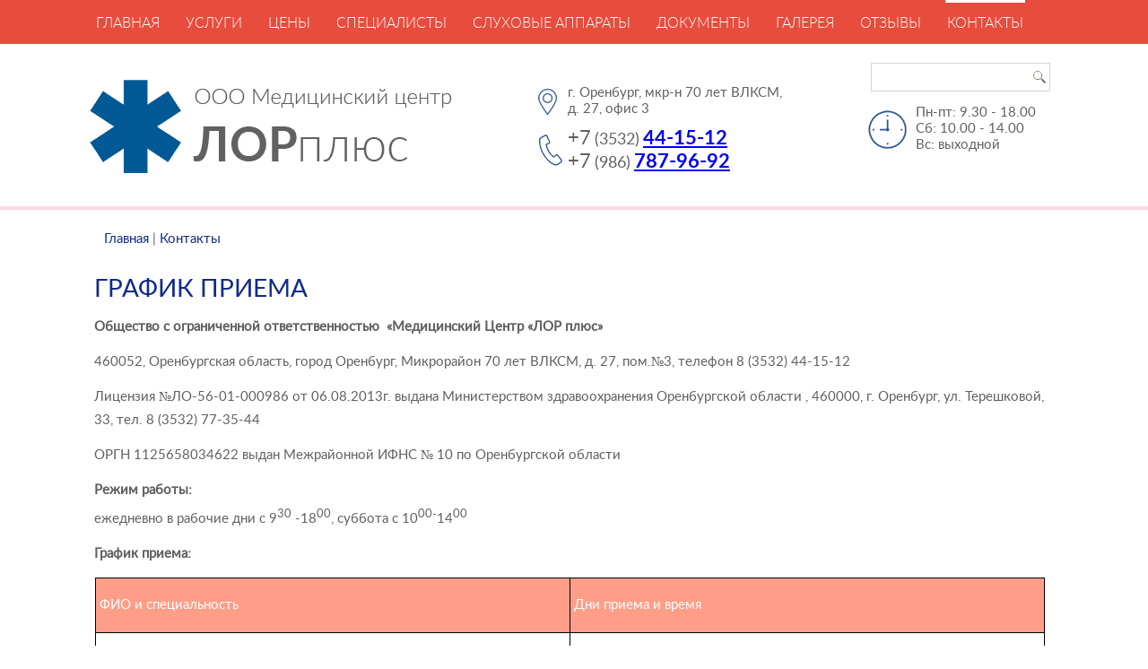

--- FILE ---
content_type: text/html; charset=utf-8
request_url: https://lorplus.ru/content/%D0%B3%D1%80%D0%B0%D1%84%D0%B8%D0%BA-%D0%BF%D1%80%D0%B8%D0%B5%D0%BC%D0%B0
body_size: 23643
content:
<!DOCTYPE html PUBLIC "-//W3C//DTD XHTML+RDFa 1.0//EN" "http://www.w3.org/MarkUp/DTD/xhtml-rdfa-1.dtd">
<html xmlns="http://www.w3.org/1999/xhtml" xml:lang="ru" version="XHTML+RDFa 1.0" dir="ltr"
  
  xmlns:content="http://purl.org/rss/1.0/modules/content/"
  xmlns:dc="http://purl.org/dc/terms/"
  xmlns:foaf="http://xmlns.com/foaf/0.1/"
  xmlns:og="http://ogp.me/ns#"
  xmlns:rdfs="http://www.w3.org/2000/01/rdf-schema#"
  xmlns:sioc="http://rdfs.org/sioc/ns#"
  xmlns:sioct="http://rdfs.org/sioc/types#"
  xmlns:skos="http://www.w3.org/2004/02/skos/core#"
  xmlns:xsd="http://www.w3.org/2001/XMLSchema#"
  xmlns:schema="http://schema.org/">

<head profile="http://www.w3.org/1999/xhtml/vocab">
  <meta http-equiv="Content-Type" content="text/html; charset=utf-8" />
<meta name="description" content="График приема врачей медицинского центра &quot;ЛОР плюс&quot; в Оренбурге. Запись в удобное время." />
<meta name="generator" content="Drupal 7 (http://drupal.org)" />
<link rel="canonical" href="https://lorplus.ru/content/%D0%B3%D1%80%D0%B0%D1%84%D0%B8%D0%BA-%D0%BF%D1%80%D0%B8%D0%B5%D0%BC%D0%B0" />
<link rel="shortlink" href="https://lorplus.ru/node/68" />
<link rel="shortcut icon" href="https://lorplus.ru/sites/all/themes/untitled/favicon.ico" type="image/vnd.microsoft.icon" />
  <title>График приема | Лор плюс</title>
  <link type="text/css" rel="stylesheet" href="https://lorplus.ru/sites/default/files/css/css_xE-rWrJf-fncB6ztZfd2huxqgxu4WO-qwma6Xer30m4.css" media="all" />
<link type="text/css" rel="stylesheet" href="https://lorplus.ru/sites/default/files/css/css_b59W5MQnGPtiBjY3ZJq2h438cR6Rzdgb4AGYXjvGNN8.css" media="all" />
<link type="text/css" rel="stylesheet" href="https://lorplus.ru/sites/default/files/css/css_bSzP2Nb9gZ6Ui8G378BTU1T471czd2lrtpcXYUR_Jrk.css" media="all" />
<link type="text/css" rel="stylesheet" href="https://lorplus.ru/sites/default/files/css/css_ZEtSXrBNIFA2_K-g9GLt3yx--VOobVJrkIaxEQW6vwM.css" media="screen" />
<link type="text/css" rel="stylesheet" href="https://lorplus.ru/sites/default/files/css/css_710Gam0A15w3vd8uPNYmpCJ7QQIFmUl-oam0rUesIwk.css" media="all" />
<link type="text/css" rel="stylesheet" href="https://lorplus.ru/sites/default/files/css/css_MhOCFP0WIlaGKVKnhzmsP65sVi7CLFO8Dlq7xqcGgBA.css" media="undefined" />
  <script type="text/javascript" src="https://lorplus.ru/sites/default/files/js/js_YD9ro0PAqY25gGWrTki6TjRUG8TdokmmxjfqpNNfzVU.js"></script>
<script type="text/javascript" src="https://lorplus.ru/sites/default/files/js/js_qWZsm--pGwTv-XzK9GSJ3m3WaTMX2Je05OnFwEhE6ZQ.js"></script>
<script type="text/javascript" src="https://lorplus.ru/sites/default/files/js/js_gHPFQ6bo9IfuRXZyR8TeT4lE_XnEI7AU10oZ3ZCIDe8.js"></script>
<script type="text/javascript" src="https://lorplus.ru/sites/default/files/js/js_yuMhzGipeXC7vUOqO3Zvi-ryQNfhbpQuKpxUQlx6Mrs.js"></script>
<script type="text/javascript" src="https://lorplus.ru/sites/all/modules/lightbox2/js/lightbox.js?1768913441"></script>
<script type="text/javascript" src="https://lorplus.ru/sites/default/files/js/js_gPqjYq7fqdMzw8-29XWQIVoDSWTmZCGy9OqaHppNxuQ.js"></script>
<script type="text/javascript">
<!--//--><![CDATA[//><!--
(function(i,s,o,g,r,a,m){i["GoogleAnalyticsObject"]=r;i[r]=i[r]||function(){(i[r].q=i[r].q||[]).push(arguments)},i[r].l=1*new Date();a=s.createElement(o),m=s.getElementsByTagName(o)[0];a.async=1;a.src=g;m.parentNode.insertBefore(a,m)})(window,document,"script","//www.google-analytics.com/analytics.js","ga");ga("create", "UA-37711417-38", {"cookieDomain":"auto"});ga("send", "pageview");
//--><!]]>
</script>
<script type="text/javascript" src="https://lorplus.ru/sites/default/files/js/js_9xICageiiYYPbylCOQMojn2fxKEpZEVoNfQYGKXGW6U.js"></script>
<script type="text/javascript">
<!--//--><![CDATA[//><!--
jQuery.extend(Drupal.settings, {"basePath":"\/","pathPrefix":"","setHasJsCookie":0,"ajaxPageState":{"theme":"untitled","theme_token":"7V5bPF6WwxPZc3K1tGet8jIW8DhnXBJj_pG-mQHmd7s","js":{"misc\/jquery.js":1,"misc\/jquery-extend-3.4.0.js":1,"misc\/jquery-html-prefilter-3.5.0-backport.js":1,"misc\/jquery.once.js":1,"misc\/drupal.js":1,"misc\/ui\/jquery.effects.core.min.js":1,"misc\/form.js":1,"misc\/form-single-submit.js":1,"misc\/ajax.js":1,"sites\/all\/modules\/admin_menu\/admin_devel\/admin_devel.js":1,"sites\/all\/modules\/back_to_top\/js\/back_to_top.js":1,"public:\/\/languages\/ru_0GU1PfPJjZDRloiXhYPcoYVA2SNfHiqHWA7RUxygfc4.js":1,"sites\/all\/libraries\/colorbox\/jquery.colorbox-min.js":1,"sites\/all\/modules\/colorbox\/js\/colorbox.js":1,"sites\/all\/modules\/colorbox\/js\/colorbox_load.js":1,"sites\/all\/modules\/colorbox\/js\/colorbox_inline.js":1,"sites\/all\/modules\/dhtml_menu\/dhtml_menu.js":1,"sites\/all\/modules\/lightbox2\/js\/lightbox.js":1,"sites\/all\/modules\/google_analytics\/googleanalytics.js":1,"0":1,"misc\/collapse.js":1,"misc\/progress.js":1,"sites\/all\/modules\/colorbox_node\/colorbox_node.js":1},"css":{"modules\/system\/system.base.css":1,"modules\/system\/system.menus.css":1,"modules\/system\/system.messages.css":1,"modules\/system\/system.theme.css":1,"sites\/all\/modules\/colorbox_node\/colorbox_node.css":1,"modules\/comment\/comment.css":1,"sites\/all\/modules\/date\/date_api\/date.css":1,"sites\/all\/modules\/date\/date_popup\/themes\/datepicker.1.7.css":1,"modules\/field\/theme\/field.css":1,"modules\/node\/node.css":1,"modules\/search\/search.css":1,"sites\/all\/modules\/tagadelic\/tagadelic.css":1,"modules\/user\/user.css":1,"sites\/all\/modules\/views\/css\/views.css":1,"sites\/all\/modules\/back_to_top\/css\/back_to_top.css":1,"sites\/all\/modules\/ckeditor\/css\/ckeditor.css":1,"sites\/all\/libraries\/colorbox\/example3\/colorbox.css":1,"sites\/all\/modules\/contrib\/ctools\/css\/ctools.css":1,"sites\/all\/modules\/dhtml_menu\/dhtml_menu.css":1,"sites\/all\/modules\/lightbox2\/css\/lightbox.css":1,"sites\/all\/modules\/node_comment_block\/node-comment-block.css":1,"sites\/all\/themes\/untitled\/style.css":1,"sites\/all\/themes\/untitled\/add.css":1,"sites\/all\/themes\/untitled\/style.responsive.css":1,"sites\/all\/themes\/untitled\/favicon.ico":1}},"colorbox":{"transition":"elastic","speed":"350","opacity":"0.85","slideshow":false,"slideshowAuto":true,"slideshowSpeed":"2500","slideshowStart":"start slideshow","slideshowStop":"stop slideshow","current":"{current} of {total}","previous":"\u00ab Prev","next":"Next \u00bb","close":"Close","overlayClose":true,"maxWidth":"98%","maxHeight":"98%","initialWidth":"300","initialHeight":"250","fixed":false,"scrolling":true,"mobiledetect":true,"mobiledevicewidth":"480px"},"dhtmlMenu":{"nav":"open","animation":{"effects":{"height":"height","opacity":"opacity"},"speed":500},"effects":{"siblings":"close-same-tree","children":"none","remember":0},"filter":{"type":"blacklist","list":[]}},"lightbox2":{"rtl":0,"file_path":"\/(\\w\\w\/)public:\/","default_image":"\/sites\/all\/modules\/lightbox2\/images\/brokenimage.jpg","border_size":10,"font_color":"000","box_color":"fff","top_position":"","overlay_opacity":"0.8","overlay_color":"000","disable_close_click":true,"resize_sequence":0,"resize_speed":400,"fade_in_speed":400,"slide_down_speed":600,"use_alt_layout":false,"disable_resize":false,"disable_zoom":false,"force_show_nav":false,"show_caption":true,"loop_items":false,"node_link_text":"View Image Details","node_link_target":false,"image_count":"Image !current of !total","video_count":"Video !current of !total","page_count":"Page !current of !total","lite_press_x_close":"\u043d\u0430\u0436\u043c\u0438\u0442\u0435 \u003Ca href=\u0022#\u0022 onclick=\u0022hideLightbox(); return FALSE;\u0022\u003E\u003Ckbd\u003Ex\u003C\/kbd\u003E\u003C\/a\u003E \u0447\u0442\u043e\u0431\u044b \u0437\u0430\u043a\u0440\u044b\u0442\u044c","download_link_text":"","enable_login":false,"enable_contact":false,"keys_close":"c x 27","keys_previous":"p 37","keys_next":"n 39","keys_zoom":"z","keys_play_pause":"32","display_image_size":"original","image_node_sizes":"()","trigger_lightbox_classes":"","trigger_lightbox_group_classes":"","trigger_slideshow_classes":"","trigger_lightframe_classes":"","trigger_lightframe_group_classes":"","custom_class_handler":0,"custom_trigger_classes":"","disable_for_gallery_lists":true,"disable_for_acidfree_gallery_lists":true,"enable_acidfree_videos":true,"slideshow_interval":5000,"slideshow_automatic_start":true,"slideshow_automatic_exit":true,"show_play_pause":true,"pause_on_next_click":false,"pause_on_previous_click":true,"loop_slides":false,"iframe_width":600,"iframe_height":400,"iframe_border":1,"enable_video":false},"back_to_top":{"back_to_top_button_trigger":"100","back_to_top_button_text":"Back to top","#attached":{"library":[["system","ui"]]}},"googleanalytics":{"trackOutbound":1,"trackMailto":1,"trackDownload":1,"trackDownloadExtensions":"7z|aac|arc|arj|asf|asx|avi|bin|csv|doc(x|m)?|dot(x|m)?|exe|flv|gif|gz|gzip|hqx|jar|jpe?g|js|mp(2|3|4|e?g)|mov(ie)?|msi|msp|pdf|phps|png|ppt(x|m)?|pot(x|m)?|pps(x|m)?|ppam|sld(x|m)?|thmx|qtm?|ra(m|r)?|sea|sit|tar|tgz|torrent|txt|wav|wma|wmv|wpd|xls(x|m|b)?|xlt(x|m)|xlam|xml|z|zip","trackColorbox":1},"urlIsAjaxTrusted":{"\/search\/node":true},"colorbox_node":{"width":"600px","height":"600px"}});
//--><!]]>
</script>
<script>if ('undefined' != typeof jQuery) document._artxJQueryBackup = jQuery;</script>
<script type="text/javascript" src="/sites/all/themes/untitled/jquery.js"></script>
<script>jQuery.noConflict();</script>
<script type="text/javascript" src="/sites/all/themes/untitled/script.js"></script>
<script type="text/javascript" src="/sites/all/themes/untitled/script.responsive.js"></script>

<script>if (document._artxJQueryBackup) jQuery = document._artxJQueryBackup;</script>  <!-- Created by Artisteer v4.3.0.60745 -->

<meta name="viewport" content="initial-scale = 1.0, maximum-scale = 1.0, user-scalable = no, width = device-width" />

<!--[if lt IE 9]><script src="https://html5shiv.googlecode.com/svn/trunk/html5.js"></script><![endif]-->

<!--[if lte IE 7]><link rel="stylesheet" href="/sites/all/themes/untitled/style.ie7.css" media="screen" /><![endif]-->

<link rel="stylesheet" type="text/css" href="https://fonts.googleapis.com/css?family=Open+Sans&amp;subset=latin" />



</head>
<body class="html not-front not-logged-in no-sidebars page-node page-node- page-node-68 node-type-page" >
    
<div id="art-main">
<nav class="art-nav">
    <div class="art-nav-inner">
     
          <div class="region region-navigation">
    <ul class=" art-hmenu "><li class="first leaf dhtml-menu" id="dhtml_menu-218"><a href="/" title="">Главная</a></li>
<li class="expanded dhtml-menu collapsed start-collapsed" id="dhtml_menu-693"><a href="/uslugi" title="">Услуги</a><ul class="menu"><li class="first leaf dhtml-menu" id="dhtml_menu-709"><a href="/uslugi/%D0%BB%D0%BE%D1%80-%D0%B2%D1%80%D0%B0%D1%87-%D0%B2-%D0%BE%D1%80%D0%B5%D0%BD%D0%B1%D1%83%D1%80%D0%B3%D0%B5">Отоларинголог</a></li>
<li class="leaf dhtml-menu" id="dhtml_menu-695"><a href="/content/%D0%BF%D1%80%D0%B8%D0%B5%D0%BC-%D0%B2%D1%80%D0%B0%D1%87%D0%B0-%D0%BD%D0%B5%D0%B2%D1%80%D0%BE%D0%BB%D0%BE%D0%B3%D0%B0">Прием врача-невролога</a></li>
<li class="leaf dhtml-menu" id="dhtml_menu-696"><a href="/uslugi/%D0%BA%D0%B0%D1%80%D0%B4%D0%B8%D0%BE%D0%BB%D0%BE%D0%B3-%D0%B2-%D0%BE%D1%80%D0%B5%D0%BD%D0%B1%D1%83%D1%80%D0%B3%D0%B5">Прием кардиолога</a></li>
<li class="last leaf dhtml-menu" id="dhtml_menu-694"><a href="/uslugi/%D0%BF%D1%80%D0%B8%D0%B5%D0%BC%D1%8B-%D0%B2%D1%80%D0%B0%D1%87%D0%B5%D0%B9-%D1%80%D0%B0%D0%B7%D0%BB%D0%B8%D1%87%D0%BD%D1%8B%D1%85-%D1%81%D0%BF%D0%B5%D1%86%D0%B8%D0%B0%D0%BB%D1%8C%D0%BD%D0%BE%D1%81%D1%82%D0%B5%D0%B9">Приемы врачей</a></li>
</ul></li>
<li class="leaf dhtml-menu" id="dhtml_menu-569"><a href="/content/%D1%86%D0%B5%D0%BD%D1%8B-%D0%BD%D0%B0-%D1%83%D1%81%D0%BB%D1%83%D0%B3%D0%B8">Цены</a></li>
<li class="leaf dhtml-menu" id="dhtml_menu-701"><a href="/content/%D0%BD%D0%B0%D1%88%D0%B8-%D1%81%D0%BF%D0%B5%D1%86%D0%B8%D0%B0%D0%BB%D0%B8%D1%81%D1%82%D1%8B">Специалисты</a></li>
<li class="leaf dhtml-menu" id="dhtml_menu-570"><a href="/content/%D1%81%D0%BB%D1%83%D1%85%D0%BE%D0%B2%D1%8B%D0%B5-%D0%B0%D0%BF%D0%BF%D0%B0%D1%80%D0%B0%D1%82%D1%8B">Слуховые аппараты</a></li>
<li class="expanded dhtml-menu collapsed start-collapsed" id="dhtml_menu-702"><a href="/content/%D0%BE%D0%B1%D1%89%D0%B5%D1%81%D1%82%D0%B2%D0%BE-%D1%81-%D0%BE%D0%B3%D1%80%D0%B0%D0%BD%D0%B8%D1%87%D0%B5%D0%BD%D0%BD%D0%BE%D0%B9-%D0%BE%D1%82%D0%B2%D0%B5%D1%82%D1%81%D1%82%D0%B2%D0%B5%D0%BD%D0%BD%D0%BE%D1%81%D1%82%D1%8C%D1%8E-%C2%AB%D0%BC%D0%B5%D0%B4%D0%B8%D1%86%D0%B8%D0%BD%D1%81%D0%BA%D0%B8%D0%B9-%D1%86%D0%B5%D0%BD%D1%82%D1%80-%C2%AB%D0%BB%D0%BE%D1%80-%D0%BF%D0%BB%D1%8E%D1%81%C2%BB">Документы</a><ul class="menu"><li class="first leaf dhtml-menu" id="dhtml_menu-584"><a href="/content/licenziya">Лицензия</a></li>
<li class="last leaf dhtml-menu" id="dhtml_menu-703"><a href="https://lorplus.ru/ckfinder/userfiles/files/Poryadok.doc" title="">Порядок предоставления платных медицинских услуг</a></li>
</ul></li>
<li class="leaf dhtml-menu" id="dhtml_menu-699"><a href="/content/%D0%B3%D0%B0%D0%BB%D0%B5%D1%80%D0%B5%D1%8F-0">Галерея</a></li>
<li class="leaf dhtml-menu" id="dhtml_menu-698"><a href="/content/%D0%BE%D1%82%D0%B7%D1%8B%D0%B2%D1%8B">Отзывы</a></li>
<li class="last expanded active-trail dhtml-menu" id="dhtml_menu-581"><a href="/content/%D0%BA%D0%BE%D0%BD%D1%82%D0%B0%D0%BA%D1%82%D1%8B" class="active-trail">Контакты</a><ul class="menu"><li class="first last leaf active-trail dhtml-menu" id="dhtml_menu-704"><a href="/content/%D0%B3%D1%80%D0%B0%D1%84%D0%B8%D0%BA-%D0%BF%D1%80%D0%B8%D0%B5%D0%BC%D0%B0" class="active-trail active">График приема</a></li>
</ul></li>
</ul>  </div>
</div>
    </nav>
<header class="art-header">  <div class="region region-art-header">
    <div class="block block-block" id="block-block-18">

                <p><a href="/node/11"><img alt="" src="/ckfinder/userfiles/images/logo-text.png" style="height:104px; width:404px" /></a></p>

</div>
<div class="block block-block" id="block-block-19">

                <div class="location">г. Оренбург, мкр-н 70 лет ВЛКСМ,<br />
д. 27, офис 3</div>

<div class="telephone"><span style="font-size:22px">+7</span> <span style="font-size:18px">(3532)</span> <span style="font-family:LatoBold"><span style="font-size:22px"><a href="tel: +73532441512">44-15-12</a></span></span>
<br />
<span style="font-size:22px">+7</span> <span style="font-size:18px">(986)</span> <span style="font-family:LatoBold"><span style="font-size:22px"><a href="tel: +79867879692">787-96-92</a></span></span></div>
</div>
<div class="block block-block" id="block-block-20">

                <div class="time">

Пн-пт: 9.30 - 18.00<br />
Сб: 10.00 - 14.00<br />
Вс: выходной

</div>

</div>
  </div>

    <div class="art-shapes">
        
            </div>





<div class="art-textblock art-object227400126">
    <form class="art-search" action="/search/node" method="post" id="search-form" accept-charset="UTF-8"><div><div class="container-inline form-wrapper" id="edit-basic"><div class="form-item form-type-textfield form-item-keys">
  <label class="" for="edit-keys"> Введите ключевые слова для поиска  </label>
 <input type="text" id="edit-keys" name="keys" value="" size="40" maxlength="255" class="form-text" />
</div>
<input type="submit" id="edit-submit" name="op" value="Поиск" class="form-submit art-button" /></div><input type="hidden" name="form_build_id" value="form-sV280kFW06FR8Q2oTGwTlYZgRsHyqW-stTgJaPLrF60" />
<input type="hidden" name="form_id" value="search_form" />
</div></form></div>
                        
                    
</header>


<div class="art-sheet clearfix">
            <div id="tops" class="art-content-layout"><div class="art-content-layout-row"></div></div><div class="art-layout-wrapper">
                <div class="art-content-layout">
                    <div class="art-content-layout-row">
                                                <div class="art-layout-cell art-content">
    <div class="breadcrumb-parent">
<article class="art-post art-article">
                                
                                                
                <div class="art-postcontent"><h2 class="element-invisible art-postheader">Вы здесь</h2><div class="breadcrumb art-postcontent"><a href="/">Главная</a> | <a href="/content/%D0%BA%D0%BE%D0%BD%D1%82%D0%B0%D0%BA%D1%82%D1%8B" class="active-trail">Контакты</a></div></div>


</article>    </div>



  <div class="region region-content">
    <div class="block block-system" id="block-system-main">
<div class="content">
<div id="node-68" class="node node-page" about="/content/%D0%B3%D1%80%D0%B0%D1%84%D0%B8%D0%BA-%D0%BF%D1%80%D0%B8%D0%B5%D0%BC%D0%B0" typeof="foaf:Document">
	<article class="art-post art-article">
                                <h1 class='art-postheader'><span class='art-postheadericon'>График приема</span></h1><span property="dc:title" content="График приема" class="rdf-meta element-hidden"></span><span property="sioc:num_replies" content="0" datatype="xsd:integer" class="rdf-meta element-hidden"></span>
                                                
                <div class="art-postcontent art-postcontent-0 clearfix"><div class="art-article">
    <div class="field field-name-body field-type-text-with-summary field-label-hidden"><div class="field-items"><div class="field-item even" property="content:encoded"><p><strong>Общество с ограниченной ответственностью  «Медицинский Центр «ЛОР плюс»</strong></p>
<p>460052, Оренбургская область, город Оренбург, Микрорайон 70 лет ВЛКСМ, д. 27, пом.№3, телефон 8 (3532) 44-15-12</p>
<p>Лицензия №ЛО-56-01-000986 от 06.08.2013г. выдана Министерством здравоохранения Оренбургской области , 460000, г. Оренбург, ул. Терешковой, 33, тел. 8 (3532) 77-35-44</p>
<p>ОРГН 1125658034622 выдан Межрайонной ИФНС № 10 по Оренбургской области</p>
<p><strong>Режим работы:</strong><br />
ежедневно в рабочие дни с 9<sup>30</sup> -18<sup>00</sup>, суббота с 10<sup>00-</sup>14<sup>00</sup></p>
<p><strong>График приема:</strong></p>
<div class="grafik-table">
<style>
<!--/*--><![CDATA[/* ><!--*/

#table td{
 border: black 1px solid;
}

/*--><!]]>*/
</style><table id="table" border="1" cellpadding="1" cellspacing="1" style="width:99%;"><tbody><tr style="background-color: rgb(254, 158, 136);"><td style="width:50%; color: #FFFFFF;">
<p>ФИО и специальность</p>
</td>
<td style="width:50%; color: #FFFFFF;">
<p>Дни приема и время</p>
</td>
</tr><tr><td style="width:50%">
<p>Лымарев А.В.</p>
<p>Врач-отоларинголог</p>
</td>
<td style="width:50%">
<p>Понедельник, среда, четверг: 9<sup>30</sup>-18<sup>00</sup></p>
<p>суббота: 10<sup>00-</sup>14<sup>00</sup></p>
</td>
</tr><tr><td style="width:50%">
<p>Лымарев В.Е.</p>
<p>Врач-отоларинголог</p>
</td>
<td style="width:50%">
<p>Вторник, пятница: 9<sup>30</sup>-18<sup>00</sup></p>
</td>
</tr><tr><td style="width:50%">
<p>Лымарев Е.В.</p>
<p>Врач-невролог</p>
</td>
<td style="width:50%">
<p>Суббота: 10<sup>00</sup>-14<sup>00</sup></p>
</td>
</tr><tr><td style="width:50%">
<p>Лымарева М.Л.</p>
<p>Врач-кардиолог</p>
</td>
<td style="width:50%">
<p>Пятница: 16<sup>00</sup>-18<sup>00</sup></p>
</td>
</tr></tbody></table></div>
<p>Директор:   Лымарев Александр Викторович,  Эл. Адрес: <a href="mailto:alexlymarev@mail.ru">alexlymarev@mail.ru</a> телефон 8 (3532) 44-15-12</p>
<p>Прием по личным вопросам: вторник, четверг с 16<sup>00</sup>-18<sup>00</sup>.</p>
</div></div></div><span property="dc:title" content="График приема" class="rdf-meta element-hidden"></span>  </div>
</div>


</article>	</div>
</div>
</div>
  </div>


</div>
                                            </div>
                </div>
            </div><div id="bottoms" class="art-content-layout"><div class="art-content-layout-row"></div></div><div id="banner6">  <div class="region region-banner6">
    <div class="block block-block" id="block-block-15">
<div class="content">
<!-- Yandex.Metrika counter -->
<script type="text/javascript" >
   (function(m,e,t,r,i,k,a){m[i]=m[i]||function(){(m[i].a=m[i].a||[]).push(arguments)};
   m[i].l=1*new Date();k=e.createElement(t),a=e.getElementsByTagName(t)[0],k.async=1,k.src=r,a.parentNode.insertBefore(k,a)})
   (window, document, "script", "https://mc.yandex.ru/metrika/tag.js", "ym");

   ym(26650164, "init", {
        clickmap:true,
        trackLinks:true,
        accurateTrackBounce:true,
        webvisor:true
   });
</script>
<noscript><div><img src="https://mc.yandex.ru/watch/26650164" style="position:absolute; left:-9999px;" alt="" /></div></noscript>
<!-- /Yandex.Metrika counter --></div>
</div>
  </div>
</div>
    </div>
	
			
<footer class="art-footer">
  <div class="art-footer-inner">  <div class="region region-footer-message">
    <div class="block block-block" id="block-block-13">

                <div class="footer-menu">

<h3>Меню</h3>

<p><a href="https://lorplus.ru" title="">Главная</a><br />
<a href="/uslugi" title="">Услуги</a><br />
<a href="/content/цены-на-услуги">Цены</a><br />
<a href="/content/прием-врача-невролога">Невролог</a><br />
<a href="https://lorplus.ru">Детский ЛОР</a><br />
<a href="/content/слуховые-аппараты">Слуховые аппараты</a><br />
</div>

<div class="footer-menu">

<h3></h3>

<p><a href="/content/график-приема">График приема врачей</a><br />
<a href="/content/наши-специалисты">Специалисты</a><br />
<a href="/content/licenziya">Лицензия</a><br />
<a href="/content/документы">Документы</a><br />
<a href="/content/галерея-0">Галерея</a><br />
<a href="/content/отзывы">Отзывы</a></p>
</div>

<div class="footer-menu">

<h3>Контакты</h3>

<p>Адрес: г. Оренбург мкр-н 70 лет ВЛКСМ,</br>         дом 27, офис 3<br />
Тел.: <a href="tel: +73532441512">+ 7 (3532) 44-15-12</a><br />
Тел 2: <a href="tel: +79867879692">+ 7 (986) 787-96-92</a><br />
alexlymarev@mail.ru</p>
</div>
<div class="footer-menu">
<h3></h3>
<p>Режим работы:<br />
Пн-пт: 9.30 - 18.00<br />
Сб: 10.00 - 14.00<br />
Вс: выходной</p>

</div>








</div>
  </div>
</div>

	<p class="art-page-footer">
        <span id="art-footnote-links"> <a target="_blank" href="https://webvesta.ru/">Создание и продвижение сайтов | Веб-студия "Веста"</a></span>
    </p>
	
</footer>

</div>

  </body>
</html>
<!-- Page cached by Boost @ 2026-01-20 17:50:41, expires @ 2026-01-20 18:50:41, lifetime 1 час -->

--- FILE ---
content_type: text/css
request_url: https://lorplus.ru/sites/default/files/css/css_ZEtSXrBNIFA2_K-g9GLt3yx--VOobVJrkIaxEQW6vwM.css
body_size: 55022
content:
@font-face{font-family:"LatoRegular";src:url(/sites/all/themes/untitled/fonts/LatoRegular/LatoRegular.eot);src:url(/sites/all/themes/untitled/fonts/LatoRegular/LatoRegular.eot?#iefix)format("embedded-opentype"),url(/sites/all/themes/untitled/fonts/LatoRegular/LatoRegular.woff) format("woff"),url(/sites/all/themes/untitled/fonts/LatoRegular/LatoRegular.ttf) format("truetype");font-style:normal;font-weight:normal;}@font-face{font-family:"LatoBold";src:url(/sites/all/themes/untitled/fonts/LatoBold/LatoBold.eot);src:url(/sites/all/themes/untitled/fonts/LatoBold/LatoBold.eot?#iefix)format("embedded-opentype"),url(/sites/all/themes/untitled/fonts/LatoBold/LatoBold.woff) format("woff"),url(/sites/all/themes/untitled/fonts/LatoBold/LatoBold.ttf) format("truetype");font-style:normal;font-weight:normal;}@font-face{font-family:"LatoItalic";src:url(/sites/all/themes/untitled/fonts/LatoItalic/LatoItalic.eot);src:url(/sites/all/themes/untitled/fonts/LatoItalic/LatoItalic.eot?#iefix)format("embedded-opentype"),url(/sites/all/themes/untitled/fonts/LatoItalic/LatoItalic.woff) format("woff"),url(/sites/all/themes/untitled/fonts/LatoItalic/LatoItalic.ttf) format("truetype");font-style:normal;font-weight:normal;}@font-face{font-family:"LatoLight";src:url(/sites/all/themes/untitled/fonts/LatoLight/LatoLight.eot);src:url(/sites/all/themes/untitled/fonts/LatoLight/LatoLight.eot?#iefix)format("embedded-opentype"),url(/sites/all/themes/untitled/fonts/LatoLight/LatoLight.woff) format("woff"),url(/sites/all/themes/untitled/fonts/LatoLight/LatoLight.ttf) format("truetype");font-style:normal;font-weight:normal;}@font-face{font-family:"LatoBoldItalic";src:url(/sites/all/themes/untitled/fonts/LatoBoldItalic/LatoBoldItalic.eot);src:url(/sites/all/themes/untitled/fonts/LatoBoldItalic/LatoBoldItalic.eot?#iefix)format("embedded-opentype"),url(/sites/all/themes/untitled/fonts/LatoBoldItalic/LatoBoldItalic.woff) format("woff"),url(/sites/all/themes/untitled/fonts/LatoBoldItalic/LatoBoldItalic.ttf) format("truetype");font-style:normal;font-weight:normal;}@font-face{font-family:"LatoLightItalic";src:url(/sites/all/themes/untitled/fonts/LatoLightItalic/LatoLightItalic.eot);src:url(/sites/all/themes/untitled/fonts/LatoLightItalic/LatoLightItalic.eot?#iefix)format("embedded-opentype"),url(/sites/all/themes/untitled/fonts/LatoLightItalic/LatoLightItalic.woff) format("woff"),url(/sites/all/themes/untitled/fonts/LatoLightItalic/LatoLightItalic.ttf) format("truetype");font-style:normal;font-weight:normal;}#art-main{background:#FFFFFF;margin:0 auto;font-size:15px;font-family:"LatoRegular";font-weight:normal;font-style:normal;position:relative;width:100%;min-height:100%;left:0;top:0;cursor:default;overflow:hidden;}table,ul.art-hmenu{font-size:15px;font-family:"LatoRegular";font-weight:normal;font-style:normal;}h1,h2,h3,h4,h5,h6,p,a,ul,ol,li{margin:0;padding:0;}.content p{margin:13px 0;line-height:175%;}.art-button{border:0;border-collapse:separate;-webkit-border-radius:0;-webkit-background-origin:border !important;-moz-background-origin:border !important;background-origin:border-box !important;background:#112b8a;border-width:0;padding:0 21px;margin:0 auto;height:34px;}.art-postcontent,.art-postheadericons,.art-postfootericons,.art-blockcontent,ul.art-vmenu a{text-align:left;}.art-postcontent,.art-postcontent li,.art-postcontent table,.art-postcontent a,.art-postcontent a:link,.art-postcontent a:visited,.art-postcontent a.visited,.art-postcontent a:hover,.art-postcontent a.hovered{font-family:"LatoRegular";line-height:175%;}.art-postcontent p{margin:13px 0;}.art-postcontent h1,.art-postcontent h1 a,.art-postcontent h1 a:link,.art-postcontent h1 a:visited,.art-postcontent h1 a:hover,.art-postcontent h2,.art-postcontent h2 a,.art-postcontent h2 a:link,.art-postcontent h2 a:visited,.art-postcontent h2 a:hover,.art-postcontent h3,.art-postcontent h3 a,.art-postcontent h3 a:link,.art-postcontent h3 a:visited,.art-postcontent h3 a:hover,.art-postcontent h4,.art-postcontent h4 a,.art-postcontent h4 a:link,.art-postcontent h4 a:visited,.art-postcontent h4 a:hover,.art-postcontent h5,.art-postcontent h5 a,.art-postcontent h5 a:link,.art-postcontent h5 a:visited,.art-postcontent h5 a:hover,.art-postcontent h6,.art-postcontent h6 a,.art-postcontent h6 a:link,.art-postcontent h6 a:visited,.art-postcontent h6 a:hover,.art-blockheader .t,.art-blockheader .t a,.art-blockheader .t a:link,.art-blockheader .t a:visited,.art-blockheader .t a:hover,.art-vmenublockheader .t,.art-vmenublockheader .t a,.art-vmenublockheader .t a:link,.art-vmenublockheader .t a:visited,.art-vmenublockheader .t a:hover,.art-headline,.art-headline a,.art-headline a:link,.art-headline a:visited,.art-headline a:hover,.art-slogan,.art-slogan a,.art-slogan a:link,.art-slogan a:visited,.art-slogan a:hover,.art-postheader,.art-postheader a,.art-postheader a:link,.art-postheader a:visited,.art-postheader a:hover{font-size:22px;font-family:"LatoRegular";font-weight:normal;font-style:normal;line-height:120%;}.art-postcontent a,.art-postcontent a:link{font-family:"LatoRegular";text-decoration:none;color:#112b8a;}.art-postcontent a:visited,.art-postcontent a.visited{font-family:"LatoRegular";text-decoration:none;color:#112b8a;}.art-postcontent  a:hover,.art-postcontent a.hover{font-family:"LatoRegular";text-decoration:underline;color:#E74C3C;}.art-postcontent h1{color:#112b8a;margin:10px 0 0;font-size:36px;font-family:"LatoLight";text-transform:uppercase;}.art-blockcontent h1{margin:10px 0 0;font-size:26px;font-family:"LatoRegular";}.art-postcontent h1 a,.art-postcontent h1 a:link,.art-postcontent h1 a:hover,.art-postcontent h1 a:visited,.art-blockcontent h1 a,.art-blockcontent h1 a:link,.art-blockcontent h1 a:hover,.art-blockcontent h1 a:visited{font-size:26px;font-family:"LatoRegular";}.art-postcontent h2{color:#B69049;margin:10px 0 0;font-size:22px;font-family:"LatoRegular";}.art-blockcontent h2{margin:10px 0 0;font-size:22px;font-family:"LatoRegular";}.art-postcontent h2 a,.art-postcontent h2 a:link,.art-postcontent h2 a:hover,.art-postcontent h2 a:visited,.art-blockcontent h2 a,.art-blockcontent h2 a:link,.art-blockcontent h2 a:hover,.art-blockcontent h2 a:visited{font-size:22px;font-family:"LatoRegular";}.art-postcontent h3{color:#112b8a;margin:10px 0 0;font-size:24px;font-family:"LatoRegular";text-transform:uppercase;}.art-blockcontent h3{margin:10px 0 0;font-size:20px;font-family:"LatoRegular";}.art-postcontent h3 a,.art-postcontent h3 a:link,.art-postcontent h3 a:hover,.art-postcontent h3 a:visited,.art-blockcontent h3 a,.art-blockcontent h3 a:link,.art-blockcontent h3 a:hover,.art-blockcontent h3 a:visited{font-size:20px;font-family:"LatoRegular";}.art-postcontent h4{color:#43210E;margin:10px 0 0;font-size:18px;font-family:"LatoRegular";}.art-blockcontent h4{margin:10px 0 0;font-size:18px;font-family:"LatoRegular";}.art-postcontent h4 a,.art-postcontent h4 a:link,.art-postcontent h4 a:hover,.art-postcontent h4 a:visited,.art-blockcontent h4 a,.art-blockcontent h4 a:link,.art-blockcontent h4 a:hover,.art-blockcontent h4 a:visited{font-size:18px;font-family:"LatoRegular";}.art-postcontent h5{color:#43210E;margin:10px 0 0;font-size:15px;font-family:"LatoRegular";}.art-blockcontent h5{margin:10px 0 0;font-size:15px;font-family:"LatoRegular";}.art-postcontent h5 a,.art-postcontent h5 a:link,.art-postcontent h5 a:hover,.art-postcontent h5 a:visited,.art-blockcontent h5 a,.art-blockcontent h5 a:link,.art-blockcontent h5 a:hover,.art-blockcontent h5 a:visited{font-size:15px;font-family:"LatoRegular";}.art-postcontent h6{color:#A04E22;margin:10px 0 0;font-size:15px;font-family:"LatoRegular";}.art-blockcontent h6{margin:10px 0 0;font-size:15px;font-family:"LatoRegular";}.art-postcontent h6 a,.art-postcontent h6 a:link,.art-postcontent h6 a:hover,.art-postcontent h6 a:visited,.art-blockcontent h6 a,.art-blockcontent h6 a:link,.art-blockcontent h6 a:hover,.art-blockcontent h6 a:visited{font-size:15px;font-family:"LatoRegular";}header,footer,article,nav,#art-hmenu-bg,.art-sheet,.art-hmenu a,.art-vmenu a,.art-slidenavigator > a,.art-checkbox:before,.art-radiobutton:before{-webkit-background-origin:border !important;-moz-background-origin:border !important;background-origin:border-box !important;}header,footer,article,nav,#art-hmenu-bg,.art-sheet,.art-slidenavigator > a,.art-checkbox:before,.art-radiobutton:before{display:block;-webkit-box-sizing:border-box;-moz-box-sizing:border-box;box-sizing:border-box;}ul{list-style-type:none;}ol{list-style-position:inside;}html,body{height:100%;}html{-ms-text-size-adjust:100%;-webkit-text-size-adjust:100%;}body{padding:0;margin:0;min-width:1080px;color:#606060;}.art-header:before,#art-header-bg:before,.art-layout-cell:before,.art-layout-wrapper:before,.art-footer:before,.art-nav:before,#art-hmenu-bg:before,.art-sheet:before{width:100%;content:" ";display:table;border-collapse:collapse;border-spacing:0;}.art-header:after,#art-header-bg:after,.art-layout-cell:after,.art-layout-wrapper:after,.art-footer:after,.art-nav:after,#art-hmenu-bg:after,.art-sheet:after,.cleared,.clearfix:after{clear:both;font:0/0 serif;display:block;content:" ";}form{padding:0 !important;margin:0 !important;}table.position{position:relative;width:100%;table-layout:fixed;}li h1,.art-postcontent li h1,.art-blockcontent li h1{margin:1px;}li h2,.art-postcontent li h2,.art-blockcontent li h2{margin:1px;}li h3,.art-postcontent li h3,.art-blockcontent li h3{margin:1px;}li h4,.art-postcontent li h4,.art-blockcontent li h4{margin:1px;}li h5,.art-postcontent li h5,.art-blockcontent li h5{margin:1px;}li h6,.art-postcontent li h6,.art-blockcontent li h6{margin:1px;}li p,.art-postcontent li p,.art-blockcontent li p{margin:1px;}.art-shapes{position:absolute;top:0;right:0;bottom:0;left:0;overflow:hidden;z-index:0;}.art-slider-inner{position:relative;overflow:hidden;width:100%;height:100%;}.art-slidenavigator > a{display:inline-block;vertical-align:middle;outline-style:none;font-size:1px;}.art-slidenavigator > a:last-child{margin-right:0 !important;}.art-object227400126 h1,.art-object227400126 h2,.art-object227400126 h3,.art-object227400126 h4,.art-object227400126 h5,.art-object227400126 h6,.art-object227400126 p,.art-object227400126 a,.art-object227400126 ul,.art-object227400126 ol,.art-object227400126 li{line-height:32px;}.art-object227400126{position:absolute;top:22px;left:99.11%;margin-left:-198px !important;-webkit-transform:rotate(0deg);-moz-transform:rotate(0deg);-o-transform:rotate(0deg);-ms-transform:rotate(0deg);transform:rotate(0deg);background-image:url(/sites/all/themes/untitled/images/object227400126.png);background-position:0px 0px;background-repeat:no-repeat;z-index:101;width:200px;height:32px;}.default-responsive .art-object227400126{background-image:none;}.art-nav{background:#E74C3C;margin:0 auto;position:relative;z-index:499;}ul.art-hmenu a,ul.art-hmenu a:link,ul.art-hmenu a:visited,ul.art-hmenu a:hover{outline:none;position:relative;z-index:11;}ul.art-hmenu,ul.art-hmenu ul{display:block;margin:0;padding:0;border:0;list-style-type:none;}ul.art-hmenu li{position:relative;z-index:5;display:block;float:left;background:none;margin:0;padding:0;border:0;}ul.art-hmenu li:hover{z-index:10000;white-space:normal;}ul.art-hmenu:after,ul.art-hmenu ul:after{content:".";height:0;display:block;visibility:hidden;overflow:hidden;clear:both;}ul.art-hmenu,ul.art-hmenu ul{min-height:0;}ul.art-hmenu{display:inline-block;vertical-align:bottom;padding-left:0;padding-right:0;}.art-nav-inner:before{content:' ';}.art-nav-inner{text-align:left;margin:0 auto;}.desktop  .art-nav-inner{width:1080px;padding-left:0;padding-right:0;}.desktop .art-nav{padding-left:0;padding-right:0;}.art-hmenu-extra1{position:relative;display:block;float:left;width:auto;height:auto;background-position:center;}.art-hmenu-extra2{position:relative;display:block;float:right;width:auto;height:auto;background-position:center;}.art-hmenu{float:left;}.art-menuitemcontainer{margin:0 auto;}ul.art-hmenu>li{margin-left:25px;}ul.art-hmenu>li:first-child{margin-left:5px;}ul.art-hmenu>li:last-child,ul.art-hmenu>li.last-child{margin-right:5px;}ul.art-hmenu>li>a{border-top:3px solid transparent;padding:0 2px;margin:0 auto;position:relative;display:block;height:46px;cursor:pointer;text-decoration:none;color:#FFFFFF;line-height:46px;text-align:center;}.art-hmenu>li>a,.art-hmenu>li>a:link,.art-hmenu>li>a:visited,.art-hmenu>li>a.active,.art-hmenu>li>a:hover{font-size:16px;font-family:"LatoLight";font-weight:normal;font-style:normal;text-decoration:none;text-transform:uppercase;text-align:left;}ul.art-hmenu>li>a.active{border-top:3px solid #FFFFFF;padding:0 2px;margin:0 auto;color:#FFFFFF;text-decoration:none;}ul.art-hmenu>li>a:visited,ul.art-hmenu>li>a:hover,ul.art-hmenu>li:hover>a{text-decoration:none;}ul.art-hmenu>li>a:hover,.desktop ul.art-hmenu>li:hover>a{border-top:3px solid #FFFFFF;padding:0 2px;margin:0 auto;}ul.art-hmenu>li>a:hover,.desktop ul.art-hmenu>li:hover>a{color:#FFFFFF;text-decoration:none;}ul.art-hmenu li li a{background:#CDC5B1;background:transparent;padding:0 10px;margin:0 auto;}ul.art-hmenu li li{float:none;width:auto;margin-top:2px;margin-bottom:2px;}.desktop ul.art-hmenu li li ul>li:first-child{margin-top:0;}ul.art-hmenu li li ul>li:last-child{margin-bottom:0;}.art-hmenu ul a{display:block;white-space:nowrap;height:27px;min-width:7em;border:0 solid transparent;text-align:left;line-height:27px;color:#FFFFFF;font-size:15px;font-family:"LatoRegular";text-decoration:none;margin:0;}.art-hmenu ul a:link,.art-hmenu ul a:visited,.art-hmenu ul a.active,.art-hmenu ul a:hover{text-align:left;line-height:27px;color:#FFFFFF;font-size:15px;font-family:"LatoRegular";text-decoration:none;margin:0;}ul.art-hmenu li li:after{display:block;position:absolute;content:' ';height:0;top:-1px;left:0;right:0;z-index:1;border-bottom:1px dotted #FFFFFF;}.desktop ul.art-hmenu li li:first-child:before,.desktop ul.art-hmenu li li:first-child:after{display:none;}ul.art-hmenu ul li a:hover,.desktop ul.art-hmenu ul li:hover>a{background:#FFFFFF;margin:0 auto;}.art-hmenu ul a:hover{text-decoration:none;color:#E74C3C;}.desktop .art-hmenu ul li:hover>a{color:#616161;}ul.art-hmenu ul:before{background:#E74C3C;margin:0 auto;display:block;position:absolute;content:' ';z-index:1;}.desktop ul.art-hmenu li:hover>ul{visibility:visible;top:100%;}.desktop ul.art-hmenu li li:hover>ul{top:0;left:100%;}ul.art-hmenu ul{visibility:hidden;position:absolute;z-index:10;left:0;top:0;background-image:url(/sites/all/themes/untitled/images/spacer.gif);}.desktop ul.art-hmenu>li>ul{padding:20px 35px 35px 35px;margin:-10px 0 0 -30px;}.desktop ul.art-hmenu ul ul{padding:35px 35px 35px 15px;margin:-35px 0 0 -5px;}.desktop ul.art-hmenu ul.art-hmenu-left-to-right{right:auto;left:0;margin:-10px 0 0 -30px;}.desktop ul.art-hmenu ul.art-hmenu-right-to-left{left:auto;right:0;margin:-10px -30px 0 0;}.desktop ul.art-hmenu li li:hover>ul.art-hmenu-left-to-right{right:auto;left:100%;}.desktop ul.art-hmenu li li:hover>ul.art-hmenu-right-to-left{left:auto;right:100%;}.desktop ul.art-hmenu ul ul.art-hmenu-left-to-right{right:auto;left:0;padding:35px 35px 35px 15px;margin:-35px 0 0 -5px;}.desktop ul.art-hmenu ul ul.art-hmenu-right-to-left{left:auto;right:0;padding:35px 15px 35px 35px;margin:-35px -5px 0 0;}.desktop ul.art-hmenu li ul>li:first-child{margin-top:0;}.desktop ul.art-hmenu li ul>li:last-child{margin-bottom:0;}.desktop ul.art-hmenu ul ul:before{border-radius:0;top:30px;bottom:30px;right:30px;left:10px;}.desktop ul.art-hmenu>li>ul:before{top:15px;right:30px;bottom:30px;left:30px;}.desktop ul.art-hmenu>li>ul.art-hmenu-left-to-right:before{right:30px;left:30px;}.desktop ul.art-hmenu>li>ul.art-hmenu-right-to-left:before{right:30px;left:30px;}.desktop ul.art-hmenu ul ul.art-hmenu-left-to-right:before{right:30px;left:10px;}.desktop ul.art-hmenu ul ul.art-hmenu-right-to-left:before{right:10px;left:30px;}.art-header{border-bottom:4px solid #FFD9E5;margin:0 auto;background-repeat:no-repeat;height:185px;position:relative;background-image:url(/sites/all/themes/untitled/images/header.jpg);background-position:center top;}.custom-responsive .art-header{background-image:url(/sites/all/themes/untitled/images/header.jpg);background-position:center top;}.default-responsive .art-header,.default-responsive #art-header-bg{background-image:url(/sites/all/themes/untitled/images/header.jpg);background-position:center center;background-size:cover;}.art-header-inner{position:relative;width:1080px;z-index:auto !important;margin:0 auto;}.art-header > .region,.art-header > .block{position:relative;z-index:101;max-width:1080px;margin:0 auto;}.art-sheet{background:transparent;margin:0 auto;position:relative;cursor:auto;width:1080px;z-index:auto !important;}.art-layout-wrapper{position:relative;margin:0 auto 0 auto;z-index:auto !important;}.art-content-layout{display:table;width:100%;table-layout:fixed;}.art-content-layout-row{display:table-row;}.art-layout-cell{-webkit-box-sizing:border-box;-moz-box-sizing:border-box;box-sizing:border-box;display:table-cell;vertical-align:top;}.art-postcontent .art-content-layout{border-collapse:collapse;}.art-vmenublock{margin:3px;}div.art-vmenublock img{margin:0;}.art-vmenublockheader{padding:12px 0;margin:0 auto;}.art-vmenublockheader .t,.art-vmenublockheader .t a,.art-vmenublockheader .t a:link,.art-vmenublockheader .t a:visited,.art-vmenublockheader .t a:hover{color:#000000;font-size:20px;font-family:"LatoRegular";font-weight:normal;font-style:normal;margin:0 10px;}.art-vmenublockcontent{border:1px solid transparent;margin:0 auto;}ul.art-vmenu,ul.art-vmenu ul{list-style:none;display:block;}ul.art-vmenu,ul.art-vmenu li{display:block;margin:0;padding:0;width:auto;line-height:0;}ul.art-vmenu{margin-top:0;margin-bottom:0;}ul.art-vmenu ul{display:none;margin:0;padding:0;position:relative;}ul.art-vmenu ul.active{display:block;}ul.art-vmenu>li>a{padding:0 15px;margin:0 auto;font-size:15px;font-family:"LatoRegular";font-weight:normal;font-style:normal;text-decoration:none;text-transform:uppercase;color:#606060;min-height:36px;line-height:36px;}ul.art-vmenu a{display:block;cursor:pointer;z-index:1;position:relative;}ul.art-vmenu li{position:relative;}ul.art-vmenu>li{margin-top:1px;}ul.art-vmenu>li>ul{padding:0;margin-top:0;margin-bottom:0;}ul.art-vmenu>li:first-child{margin-top:0;}ul.art-vmenu>li>a:hover,ul.art-vmenu>li>a.active:hover{background:#E74C3C;padding:0 15px;margin:0 auto;}ul.art-vmenu>li>a:hover,ul.art-vmenu>li>a.active:hover{text-decoration:none;}ul.art-vmenu a:hover,ul.art-vmenu a.active:hover{color:#FFFFFF;}ul.art-vmenu>li>a.active:hover>span.border-top,ul.art-vmenu>li>a.active:hover>span.border-bottom{background-color:transparent;}ul.art-vmenu>li>a.active{padding:0 15px;margin:0 auto;text-decoration:none;color:#112b8a5;}ul.art-vmenu>li:after,ul.art-vmenu>li>ul:after{display:block;position:absolute;content:' ';left:0;right:0;top:-1px;}ul.art-vmenu>li:after,ul.art-vmenu>li>ul:after{z-index:1;height:0;border-bottom:1px solid #E3DED3;}ul.art-vmenu>li:first-child:before,ul.art-vmenu>li:first-child:after{display:none;}ul.art-vmenu>li>ul:before{background:#F9F6F0;background:transparent;margin:0 auto;display:block;position:absolute;content:' ';top:0;right:0;bottom:0;left:0;}ul.art-vmenu li li a{margin:0 auto;position:relative;}ul.art-vmenu ul li{margin:0;padding:0;}ul.art-vmenu li li{position:relative;margin-top:1px;}ul.art-vmenu ul a{display:block;position:relative;min-height:28px;overflow:visible;padding:0;padding-left:27px;padding-right:27px;z-index:0;line-height:28px;color:#606060;font-size:15px;font-family:"LatoRegular";font-weight:normal;font-style:normal;text-decoration:none;margin-left:0;margin-right:0;}ul.art-vmenu ul a:visited,ul.art-vmenu ul a.active:hover,ul.art-vmenu ul a:hover,ul.art-vmenu ul a.active{line-height:28px;color:#606060;font-size:15px;font-family:"LatoRegular";font-weight:normal;font-style:normal;text-decoration:none;margin-left:0;margin-right:0;}ul.art-vmenu ul ul a{padding-left:54px;}ul.art-vmenu ul ul ul a{padding-left:81px;}ul.art-vmenu ul ul ul ul a{padding-left:108px;}ul.art-vmenu ul ul ul ul ul a{padding-left:135px;}ul.art-vmenu ul>li>a:hover,ul.art-vmenu ul>li>a.active:hover{background:#E7AD8D;background:rgba(231,173,141,0.2);margin:0 auto;}ul.art-vmenu ul li a:hover,ul.art-vmenu ul li a.active:hover{text-decoration:none;color:#606060;}ul.art-vmenu ul a:hover:after{background-position:center;}ul.art-vmenu ul a.active:hover:after{background-position:center;}ul.art-vmenu ul a.active:after{background-position:bottom;}ul.art-vmenu ul>li>a.active{margin:0 auto;}ul.art-vmenu ul a.active,ul.art-vmenu ul a:hover,ul.art-vmenu ul a.active:hover{text-decoration:none;color:#DC885B;}ul.art-vmenu li li:after{display:block;position:absolute;content:' ';height:0;top:-1px;left:0;right:0;z-index:1;border-bottom:1px solid #E3DED3;}ul.art-vmenu li li:before{display:block;position:absolute;content:' ';left:0;right:0;top:-1px;z-index:0;height:1px;}ul.art-vmenu>li>ul>li:first-child:before,ul.art-vmenu>li>ul>li:first-child:after{display:none;}.art-block{margin:0;}div.art-block img{border:none;margin:0;}.art-blockheader{padding:6px 5px;margin:0 auto 2px;}.art-blockheader .t,.art-blockheader .t a,.art-blockheader .t a:link,.art-blockheader .t a:visited,.art-blockheader .t a:hover{color:#000000;font-size:20px;font-family:"LatoRegular";font-weight:normal;font-style:normal;margin:0 5px;}.art-blockcontent{padding:0;margin:0 auto;color:#606060;font-size:15px;font-family:"LatoRegular";line-height:175%;}.art-blockcontent table,.art-blockcontent li,.art-blockcontent a,.art-blockcontent a:link,.art-blockcontent a:visited,.art-blockcontent a:hover{color:#606060;font-size:15px;font-family:"LatoRegular";line-height:175%;}.art-blockcontent p{margin:0;}.art-blockcontent a,.art-blockcontent a:link{color:#112b8a;font-family:"LatoRegular";text-decoration:none;}.art-blockcontent a:visited,.art-blockcontent a.visited{color:#112b8a;font-family:"LatoRegular";text-decoration:none;}.art-blockcontent a:hover,.art-blockcontent a.hover{color:#E74C3C;font-family:"LatoRegular";text-decoration:underline;}.art-block ul>li:before{content:url(/sites/all/themes/untitled/images/blockbullets.png);margin-right:6px;bottom:2px;position:relative;display:inline-block;vertical-align:middle;font-size:0;line-height:0;margin-left:-9px;}.opera .art-block ul>li:before{bottom:0;}.art-block li{font-size:15px;font-family:"LatoRegular";line-height:175%;color:#675C42;margin:5px 0 0 10px;}.art-block ul>li,.art-block ol{padding:0;}.art-block ul>li{padding-left:9px;}.art-breadcrumbs{margin:0 auto;}a.art-button,a.art-button:link,a:link.art-button:link,body a.art-button:link,a.art-button:visited,body a.art-button:visited,input.art-button,button.art-button{text-decoration:none;font-size:15px;font-family:"LatoRegular";font-weight:normal;font-style:normal;text-transform:uppercase;position:relative;display:inline-block;vertical-align:middle;white-space:nowrap;text-align:center;color:#FFFFFF;margin:0 5px 0 0 !important;overflow:visible;cursor:pointer;text-indent:0;line-height:37px;-webkit-box-sizing:content-box;-moz-box-sizing:content-box;box-sizing:content-box;}.art-button img{margin:0;vertical-align:middle;}.firefox2 .art-button{display:block;float:left;}input,select,textarea,a.art-search-button span{vertical-align:middle;font-size:15px;font-family:"LatoRegular";font-weight:normal;font-style:normal;text-transform:uppercase;}.art-block select{width:96%;}input.art-button{float:none !important;-webkit-appearance:none;}.art-button.active,.art-button.active:hover{background:#E74C3C;border-width:0;padding:0 21px;margin:0 auto;}.art-button.active,.art-button.active:hover{color:#FFFFFF !important;}.art-button.hover,.art-button:hover{background:#F2D1C0;border-width:0;padding:0 21px;margin:0 auto;}.art-button.hover,.art-button:hover{color:#000000 !important;}input[type="text"],input[type="password"],input[type="email"],input[type="url"],input[type="color"],input[type="date"],input[type="datetime"],input[type="datetime-local"],input[type="month"],input[type="number"],input[type="range"],input[type="tel"],input[type="time"],input[type="week"],textarea{background:#FFFFFF;border:1px solid #D3D3D3;margin:0 auto;}input[type="text"],input[type="password"],input[type="email"],input[type="url"],input[type="color"],input[type="date"],input[type="datetime"],input[type="datetime-local"],input[type="month"],input[type="number"],input[type="range"],input[type="tel"],input[type="time"],input[type="week"],textarea{width:100%;padding:6px 0;color:#4E4532 !important;font-size:15px;font-family:"LatoRegular";font-weight:normal;font-style:normal;text-shadow:none;}input.art-error,textarea.art-error{background:#FFFFFF;border:1px solid #E2341D;margin:0 auto;}input.art-error,textarea.art-error{color:#4E4532 !important;font-size:15px;font-family:"LatoRegular";font-weight:normal;font-style:normal;}form.art-search input[type="text"]{background:#FFFFFF;border-radius:0;border:1px solid #D3D3D3;margin:0 auto;width:100%;padding:6px;-webkit-box-sizing:border-box;-moz-box-sizing:border-box;box-sizing:border-box;color:#4E4532 !important;font-size:15px;font-family:"LatoRegular";font-weight:normal;font-style:normal;}form.art-search{background-image:none;border:0;display:block;position:relative;top:0;padding:0;margin:5px;left:0;line-height:0;}form.art-search input,a.art-search-button{-webkit-appearance:none;top:0;right:0;}form.art-search>input,a.art-search-button{bottom:0;left:0;vertical-align:middle;}form.art-search input[type="submit"],input.art-search-button,a.art-search-button{border-radius:0;margin:0 auto;}form.art-search input[type="submit"],input.art-search-button,a.art-search-button{position:absolute;left:auto;display:block;border:none;background:url(/sites/all/themes/untitled/images/searchicon.png) center center no-repeat;width:24px;height:100%;padding:0;color:#000000 !important;cursor:pointer;}a.art-search-button span.art-search-button-text{display:none;}label.art-checkbox:before{background:#FFFFFF;-webkit-border-radius:1px;-moz-border-radius:1px;border-radius:1px;border-width:0;margin:0 auto;width:16px;height:16px;}label.art-checkbox{cursor:pointer;font-size:15px;font-family:"LatoRegular";font-weight:normal;font-style:normal;line-height:16px;display:inline-block;color:#4E4532 !important;}.art-checkbox>input[type="checkbox"]{margin:0 5px 0 0;}label.art-checkbox.active:before{background:#E7AD8D;-webkit-border-radius:1px;-moz-border-radius:1px;border-radius:1px;border-width:0;margin:0 auto;width:16px;height:16px;display:inline-block;}label.art-checkbox.hovered:before{background:#F3D4C4;-webkit-border-radius:1px;-moz-border-radius:1px;border-radius:1px;border-width:0;margin:0 auto;width:16px;height:16px;display:inline-block;}label.art-radiobutton:before{background:#FFFFFF;-webkit-border-radius:3px;-moz-border-radius:3px;border-radius:3px;border-width:0;margin:0 auto;width:12px;height:12px;}label.art-radiobutton{cursor:pointer;font-size:15px;font-family:"LatoRegular";font-weight:normal;font-style:normal;line-height:12px;display:inline-block;color:#4E4532 !important;}.art-radiobutton>input[type="radio"]{vertical-align:baseline;margin:0 5px 0 0;}label.art-radiobutton.active:before{background:#E7AD8D;-webkit-border-radius:3px;-moz-border-radius:3px;border-radius:3px;border-width:0;margin:0 auto;width:12px;height:12px;display:inline-block;}label.art-radiobutton.hovered:before{background:#F3D4C4;-webkit-border-radius:3px;-moz-border-radius:3px;border-radius:3px;border-width:0;margin:0 auto;width:12px;height:12px;display:inline-block;}.art-comments{border-top:1px dotted #CDC5B1;margin:0 auto;margin-top:25px;}.art-comments h2{color:#322C20;}.art-comment-inner{-webkit-border-radius:2px;-moz-border-radius:2px;border-radius:2px;padding:5px;margin:0 auto;margin-left:96px;}.art-comment-avatar{float:left;width:80px;height:80px;padding:2px;background:#fff;border:1px solid #D8C39D;}.art-comment-avatar>img{margin:0 !important;border:none !important;}.art-comment-content{padding:10px 0;color:#322C20;font-family:"LatoRegular";}.art-comment{margin-top:6px;}.art-comment:first-child{margin-top:0;}.art-comment-header{color:#322C20;font-family:"LatoRegular";line-height:100%;}.art-comment-header a,.art-comment-header a:link,.art-comment-header a:visited,.art-comment-header a.visited,.art-comment-header a:hover,.art-comment-header a.hovered{font-family:"LatoRegular";line-height:100%;}.art-comment-header a,.art-comment-header a:link{font-family:"LatoRegular";font-weight:bold;font-style:normal;color:#5B4824;}.art-comment-header a:visited,.art-comment-header a.visited{font-family:"LatoRegular";color:#4E4532;}.art-comment-header a:hover,.art-comment-header a.hovered{font-family:"LatoRegular";color:#785F30;}.art-comment-content a,.art-comment-content a:link,.art-comment-content a:visited,.art-comment-content a.visited,.art-comment-content a:hover,.art-comment-content a.hovered{font-family:"LatoRegular";}.art-comment-content a,.art-comment-content a:link{font-family:"LatoRegular";color:#5B4824;}.art-comment-content a:visited,.art-comment-content a.visited{font-family:"LatoRegular";color:#4E4532;}.art-comment-content a:hover,.art-comment-content a.hovered{font-family:"LatoRegular";color:#785F30;}.art-pager{-webkit-border-radius:4px;-moz-border-radius:4px;border-radius:4px;padding:6px;margin:2px;}.art-pager>*:last-child{margin-right:0 !important;}.art-pager>span{cursor:default;}.art-pager>*{background:#EBE0CC;padding:10px;margin:0 4px 0 auto;line-height:normal;position:relative;display:inline-block;margin-left:0;}.art-pager a:link,.art-pager a:visited,.art-pager .active{line-height:normal;font-family:"LatoRegular";text-decoration:none;color:#28241A;}.art-pager .active{background:#F2D1C0;padding:10px;margin:0 4px 0 auto;color:#252118;}.art-pager .more{background:#EBE0CC;margin:0 4px 0 auto;}.art-pager a.more:link,.art-pager a.more:visited{color:#28241A;}.art-pager a:hover{background:#F2D1C0;padding:10px;margin:0 4px 0 auto;}.art-pager  a:hover,.art-pager  a.more:hover{text-decoration:none;color:#252118;}.art-pager>*:after{margin:0 0 0 auto;display:inline-block;position:absolute;content:' ';top:0;width:0;height:100%;right:0;text-decoration:none;}.art-pager>*:last-child:after{display:none;}.art-commentsform{background:#F6F2E9;background:transparent;padding:10px;margin:0 auto;margin-top:25px;color:#322C20;}.art-commentsform h2{padding-bottom:10px;margin:0;color:#322C20;}.art-commentsform label{display:inline-block;line-height:25px;}.art-commentsform input:not([type=submit]),.art-commentsform textarea{box-sizing:border-box;-moz-box-sizing:border-box;-webkit-box-sizing:border-box;width:100%;max-width:100%;}.art-commentsform .form-submit{margin-top:10px;}.art-post{padding:5px;}a img{border:0;}.art-article img,img.art-article,.art-block img,.art-footer img{margin:0;}.art-metadata-icons img{border:none;vertical-align:middle;margin:2px;}.art-article table,table.art-article{border-collapse:collapse;margin:1px;}.art-post .art-content-layout-br{height:0;}.art-article th,.art-article td{padding:4px;border:solid 1px #ffffff;vertical-align:top;text-align:left;}.art-article th{text-align:center;vertical-align:middle;padding:7px;}pre{overflow:auto;padding:0.1em;}.preview-cms-logo{border:0;margin:1em 1em 0 0;float:left;}.image-caption-wrapper{padding:7px 7px 7px 7px;-webkit-box-sizing:border-box;-moz-box-sizing:border-box;box-sizing:border-box;}.image-caption-wrapper img{margin:0 !important;-webkit-box-sizing:border-box;-moz-box-sizing:border-box;box-sizing:border-box;}.image-caption-wrapper div.art-collage{margin:0 !important;-webkit-box-sizing:border-box;-moz-box-sizing:border-box;box-sizing:border-box;}.image-caption-wrapper p{font-size:80%;text-align:right;margin:0;}.art-postheader{color:#112b8a;margin:5px 0;font-size:28px;font-family:"LatoRegular";font-weight:normal;font-style:normal;text-transform:uppercase;}.page-node-11 .art-postheader{color:#112b8a;margin:5px 0;font-size:36px;font-family:"LatoLight";font-weight:normal;font-style:normal;text-transform:uppercase;text-align:center;}.art-postheader a,.art-postheader a:link,.art-postheader a:visited,.art-postheader a.visited,.art-postheader a:hover,.art-postheader a.hovered{font-size:24px;font-family:"LatoRegular";font-weight:normal;font-style:normal;}.art-postheader a,.art-postheader a:link{font-family:"LatoRegular";text-decoration:none;text-align:left;color:#A48241;}.art-postheader a:visited,.art-postheader a.visited{font-family:"LatoRegular";text-decoration:none;text-align:left;color:#B3A789;}.art-postheader a:hover,.art-postheader a.hovered{font-family:"LatoRegular";text-decoration:none;text-align:left;color:#C6A871;}.art-postheadericons,.art-postheadericons a,.art-postheadericons a:link,.art-postheadericons a:visited,.art-postheadericons a:hover{font-family:"LatoRegular";color:#A2926D;}.art-postheadericons{padding:1px;margin:0 0 0 10px;}.art-postheadericons a,.art-postheadericons a:link{font-family:"LatoRegular";text-decoration:none;color:#806533;}.art-postheadericons a:visited,.art-postheadericons a.visited{font-family:"LatoRegular";font-weight:normal;font-style:normal;text-decoration:none;color:#806533;}.art-postheadericons a:hover,.art-postheadericons a.hover{font-family:"LatoRegular";font-weight:normal;font-style:normal;text-decoration:underline;color:#C25E29;}.art-postdateicon:before{content:url(/sites/all/themes/untitled/images/postdateicon.png);margin-right:6px;position:relative;display:inline-block;vertical-align:middle;font-size:0;line-height:0;bottom:auto;}.opera .art-postdateicon:before{bottom:0;}.art-postauthoricon:before{content:url(/sites/all/themes/untitled/images/postauthoricon.png);margin-right:6px;position:relative;display:inline-block;vertical-align:middle;font-size:0;line-height:0;bottom:auto;}.opera .art-postauthoricon:before{bottom:0;}.art-postediticon:before{content:url(/sites/all/themes/untitled/images/postediticon.png);margin-right:6px;bottom:2px;position:relative;display:inline-block;vertical-align:middle;font-size:0;line-height:0;}.opera .art-postediticon:before{bottom:0;}.art-postcontent ul>li:before,.art-post ul>li:before,.art-textblock ul>li:before{content:url(/sites/all/themes/untitled/images/postbullets.png);margin-right:6px;bottom:2px;position:relative;display:inline-block;vertical-align:middle;font-size:0;line-height:0;}.opera .art-postcontent ul>li:before,.opera   .art-post ul>li:before,.opera   .art-textblock ul>li:before{bottom:0;}.art-postcontent li,.art-post li,.art-textblock li{font-family:"LatoRegular";color:#606060;margin:3px 0 0 11px;}.art-postcontent ul>li,.art-post ul>li,.art-textblock ul>li,.art-postcontent ol,.art-post ol,.art-textblock ol{padding:0;}.art-postcontent ul>li,.art-post ul>li,.art-textblock ul>li{padding-left:9px;}.art-postcontent ul>li:before,.art-post ul>li:before,.art-textblock ul>li:before{margin-left:-9px;}.art-postcontent ol,.art-post ol,.art-textblock ol,.art-postcontent ul,.art-post ul,.art-textblock ul{margin:1em 0 1em 11px;}.art-postcontent li ol,.art-post li ol,.art-textblock li ol,.art-postcontent li ul,.art-post li ul,.art-textblock li ul{margin:0.5em 0 0.5em 11px;}.art-postcontent li,.art-post li,.art-textblock li{margin:3px 0 0 0;}.art-postcontent ol>li,.art-post ol>li,.art-textblock ol>li{overflow:visible;}.art-postcontent ul>li,.art-post ul>li,.art-textblock ul>li{overflow-x:visible;overflow-y:hidden;}blockquote{background:#E5E1D7 url(/sites/all/themes/untitled/images/postquote.png) no-repeat scroll;padding:10px 10px 10px 47px;margin:10px 0 0 25px;color:#3B3526;font-family:"LatoRegular";font-weight:normal;font-style:italic;text-align:left;overflow:auto;clear:both;}blockquote a,.art-postcontent blockquote a,.art-blockcontent blockquote a,.art-footer blockquote a,blockquote a:link,.art-postcontent blockquote a:link,.art-blockcontent blockquote a:link,.art-footer blockquote a:link,blockquote a:visited,.art-postcontent blockquote a:visited,.art-blockcontent blockquote a:visited,.art-footer blockquote a:visited,blockquote a:hover,.art-postcontent blockquote a:hover,.art-blockcontent blockquote a:hover,.art-footer blockquote a:hover{color:#3B3526;font-family:"LatoRegular";font-weight:normal;font-style:italic;text-align:left;}blockquote p,.art-postcontent blockquote p,.art-blockcontent blockquote p,.art-footer blockquote p{margin:0;margin:5px 0;}.Sorter img{border:0;vertical-align:middle;padding:0;margin:0;position:static;z-index:1;width:12px;height:6px;}.Sorter a{position:relative;font-family:"LatoRegular";color:#A88443;}.Sorter a:link{font-family:"LatoRegular";color:#A88443;}.Sorter a:visited,.Sorter a.visited{font-family:"LatoRegular";color:#A88443;}.Sorter a:hover,.Sorter a.hover{font-family:"LatoRegular";color:#806533;}.Sorter{font-family:"LatoRegular";color:#5B4824;}.page-node-11 .art-footer{margin:0 auto 0;}.art-footer{background:#E74C3C;margin:20px auto 0;position:relative;color:#FFFFFF;font-size:15px;font-family:"LatoRegular";line-height:175%;text-align:left;padding:0;}.art-footer a,.art-footer a:link,.art-footer a:visited,.art-footer a:hover,.art-footer td,.art-footer th,.art-footer caption{color:#FFFFFF;font-size:16px;font-family:"LatoRegular";line-height:175%;}.art-footer p{padding:0;text-align:left;}.art-footer a,.art-footer a:link{color:#FFFFFF;font-family:"LatoRegular";text-decoration:none;}.art-footer a:visited{color:#ffffff;font-family:"LatoRegular";text-decoration:none;}.art-footer a:hover{color:#76694C;font-family:"LatoRegular";text-decoration:underline;}.art-footer h1{color:#BB9754;font-family:"LatoRegular";}.art-footer h2{color:#BB9754;font-family:"LatoRegular";}.art-footer h3{color:#AB9D7C;font-family:"LatoRegular";}.art-footer h4{color:#B95A27;font-family:"LatoRegular";}.art-footer h5{color:#B95A27;font-family:"LatoRegular";}.art-footer h6{color:#B95A27;font-family:"LatoRegular";}.art-footer img{border:none;margin:0;}.art-footer-inner{margin:0 auto;width:1080px;padding:25px;padding-right:25px;padding-left:25px;}.art-rss-tag-icon{background:url(/sites/all/themes/untitled/images/footerrssicon.png) no-repeat scroll;margin:0 auto;min-height:32px;min-width:32px;display:inline-block;text-indent:35px;background-position:left center;vertical-align:middle;}.art-rss-tag-icon:empty{vertical-align:middle;}.art-facebook-tag-icon{background:url(/sites/all/themes/untitled/images/footerfacebookicon.png) no-repeat scroll;margin:0 auto;min-height:32px;min-width:32px;display:inline-block;text-indent:35px;background-position:left center;vertical-align:middle;}.art-facebook-tag-icon:empty{vertical-align:middle;}.art-twitter-tag-icon{background:url(/sites/all/themes/untitled/images/footertwittericon.png) no-repeat scroll;margin:0 auto;min-height:32px;min-width:32px;display:inline-block;text-indent:35px;background-position:left center;vertical-align:middle;}.art-twitter-tag-icon:empty{vertical-align:middle;}.art-tumblr-tag-icon{background:url(/sites/all/themes/untitled/images/tumblricon.png) no-repeat scroll;margin:0 auto;min-height:32px;min-width:32px;display:inline-block;text-indent:35px;background-position:left center;vertical-align:middle;}.art-tumblr-tag-icon:empty{vertical-align:middle;}.art-pinterest-tag-icon{background:url(/sites/all/themes/untitled/images/pinteresticon.png) no-repeat scroll;margin:0 auto;min-height:32px;min-width:32px;display:inline-block;text-indent:35px;background-position:left center;vertical-align:middle;}.art-pinterest-tag-icon:empty{vertical-align:middle;}.art-vimeo-tag-icon{background:url(/sites/all/themes/untitled/images/vimeoicon.png) no-repeat scroll;margin:0 auto;min-height:32px;min-width:32px;display:inline-block;text-indent:35px;background-position:left center;vertical-align:middle;}.art-vimeo-tag-icon:empty{vertical-align:middle;}.art-youtube-tag-icon{background:url(/sites/all/themes/untitled/images/youtubeicon.png) no-repeat scroll;margin:0 auto;min-height:32px;min-width:32px;display:inline-block;text-indent:35px;background-position:left center;vertical-align:middle;}.art-youtube-tag-icon:empty{vertical-align:middle;}.art-linkedin-tag-icon{background:url(/sites/all/themes/untitled/images/linkedinicon.png) no-repeat scroll;margin:0 auto;min-height:32px;min-width:32px;display:inline-block;text-indent:35px;background-position:left center;vertical-align:middle;}.art-linkedin-tag-icon:empty{vertical-align:middle;}.art-footer ul>li:before{content:url(/sites/all/themes/untitled/images/footerbullets.png);margin-right:6px;bottom:2px;position:relative;display:inline-block;vertical-align:middle;font-size:0;line-height:0;margin-left:-13px;}.opera .art-footer ul>li:before{bottom:0;}.art-footer li{font-size:15px;font-family:"LatoRegular";color:#3E3728;}.art-footer ul>li,.art-footer ol{padding:0;}.art-footer ul>li{padding-left:13px;}.art-page-footer,.art-page-footer a,.art-page-footer a:link,.art-page-footer a:visited,.art-page-footer a:hover{font-family:Arial;font-size:14px;letter-spacing:normal;word-spacing:normal;font-style:normal;font-weight:normal;text-decoration:none;color:#4d3333;}.art-page-footer{position:relative;z-index:auto !important;padding:1em;text-align:center !important;text-decoration:none;color:#4d3333;background:#FFD9E5;}.art-lightbox-wrapper{background:#333;background:rgba(0,0,0,.8);bottom:0;left:0;padding:0 100px;position:fixed;right:0;text-align:center;top:0;z-index:1000000;}.art-lightbox,.art-lightbox-wrapper .art-lightbox-image{cursor:pointer;}.art-lightbox-wrapper .art-lightbox-image{border:6px solid #fff;border-radius:3px;display:none;max-width:100%;vertical-align:middle;}.art-lightbox-wrapper .art-lightbox-image.active{display:inline-block;}.art-lightbox-wrapper .lightbox-error{background:#fff;border:1px solid #b4b4b4;border-radius:10px;box-shadow:0 2px 5px #333;height:80px;opacity:.95;padding:20px;position:fixed;width:300px;z-index:100;}.art-lightbox-wrapper .loading{background:#fff url(/sites/all/themes/untitled/images/preloader-01.gif) center center no-repeat;border:1px solid #b4b4b4;border-radius:10px;box-shadow:0 2px 5px #333;height:32px;opacity:.5;padding:10px;position:fixed;width:32px;z-index:10100;}.art-lightbox-wrapper .arrow{cursor:pointer;height:100px;opacity:.5;filter:alpha(opacity=50);position:fixed;width:82px;z-index:10003;}.art-lightbox-wrapper .arrow.left{left:9px;}.art-lightbox-wrapper .arrow.right{right:9px;}.art-lightbox-wrapper .arrow:hover{opacity:1;filter:alpha(opacity=100);}.art-lightbox-wrapper .arrow.disabled{display:none;}.art-lightbox-wrapper .arrow-t,.art-lightbox-wrapper .arrow-b{background-color:#fff;border-radius:3px;height:6px;left:26px;position:relative;width:30px;}.art-lightbox-wrapper .arrow-t{top:38px;}.art-lightbox-wrapper .arrow-b{top:50px;}.art-lightbox-wrapper .close{cursor:pointer;height:22px;opacity:.5;filter:alpha(opacity=50);position:fixed;right:39px;top:30px;width:22px;z-index:10003;}.art-lightbox-wrapper .close:hover{opacity:1;filter:alpha(opacity=100);}.art-lightbox-wrapper .close .cw,.art-lightbox-wrapper .close .ccw{background-color:#fff;border-radius:3px;height:6px;position:absolute;left:-4px;top:8px;width:30px;}.art-lightbox-wrapper .cw{transform:rotate(45deg);-ms-transform:rotate(45deg);-webkit-transform:rotate(45deg);-o-transform:rotate(45deg);-moz-transform:rotate(45deg);}.art-lightbox-wrapper .ccw{transform:rotate(-45deg);-ms-transform:rotate(-45deg);-webkit-transform:rotate(-45deg);-o-transform:rotate(-45deg);-moz-transform:rotate(-45deg);}.art-lightbox-wrapper .close-alt,.art-lightbox-wrapper .arrow-right-alt,.art-lightbox-wrapper .arrow-left-alt{color:#fff;display:none;font-size:2.5em;line-height:100%;}.ie8 .art-lightbox-wrapper .close-alt,.ie8 .art-lightbox-wrapper .arrow-right-alt,.ie8 .art-lightbox-wrapper .arrow-left-alt{display:block;}.ie8 .art-lightbox-wrapper .cw,.ie8 .art-lightbox-wrapper .ccw{display:none;}.art-content-layout .art-sidebar1{border-right:1px dotted #CDC5B1;margin:0 auto;width:200px;}.art-content-layout .art-content{margin:0 auto;}.art-content-layout .art-sidebar2{border-left:1px dotted #CDC5B1;margin:0 auto;width:200px;}body.toolbar-drawer{padding-top:65px !important;}table{width:100%;}ul li,.item-list ul li,.menu ul li,ul li.expanded,ul li.leaf,ul li.collapsed,li.expanded,li.leaf,li.collapsed{text-align:left;list-style-type:none;list-style-image:none;}ul.arttabs_primary,ul.arttabs_secondary,.links,img.service-links{padding-left:0;margin-left:0;}ul.arttabs_primary li,ul.arttabs_secondary li{display:inline;}ul.arttabs_primary li:before,ul.arttabs_secondary li:before{content:' ';margin-left:6px;}ul.links{overflow:hidden;}ul.links li,.block ul{background-image:none;padding:0;}ul.menu li a.active{font-weight:bold;}#tinymce body ul,#tinymce body.mceContentBody ul,body.mceContentBody ul{margin:1em 0 1em 2em;}li.messages{margin:5px 0;}#user-login-form{text-align:left;}#user-login-form ul li{background-image:none;padding-left:0;}fieldset,fieldset legend{display:block;}.breadcrumb{display:block;padding-bottom:.7em;}#preview-args{width:auto;}.tags{float:left;}.messages{padding:5px;margin:5px 0;}.status{border:1px solid #090;background:#C9FBC8;margin:5px 0;}tr.even,tr.odd{background-color:transparent;}#forum .links li{float:none;clear:both;}#forum table{width:auto;margin-top:15px;}#forum td.container{padding-top:15px;border-left:none;border-right:none;}#forum td.active{background-color:transparent;}#forum td.forum,#forum td.topics,#forum td.posts,#forum td.last-reply{padding-top:4px;padding-bottom:4px;}#forum td.container{font-weight:bold;}#forum td.active{background-color:transparent;}.forum-topic-navigation{border-top:0 transparent;border-bottom:0 transparent;}.forum-topic-navigation .topic-previous{text-align:left;float:left;}.forum-topic-navigation .topic-next{text-align:right;float:right;}.read_more{margin:5px 0;text-align:left;}.sticky-table H2{font-size:10px;}#footer{text-align:center;}.filefield-upload .art-button-wrapper{top:10px;}.uc_out_of_stock_throbbing{position:absolute;z-index:1;top:16%;left:3px;margin:0;padding:0;}.profile h3{border-bottom:0 none;margin-bottom:1em;}img.image{margin:0;}.image-attach-teaser{width:auto;}img.imagefield{margin:0;}.picture,.comment .submitted{clear:right;float:right;}.art-block-body .art-post{margin:0;}.panel-col-last{clear:right;}.rteleft{text-align:left !important;}.rteright{text-align:right !important;}.rtecenter{text-align:center !important;}.rtejustify{text-align:justify !important;}input.form-radio,input.form-checkbox{margin:0 0 2px;vertical-align:baseline;}h2.with-tabs{margin-top:0;margin-bottom:0;}.breadcrumb{margin:1em 0 0 0.7em;}span.art-button-wrapper{margin:0 5px 0 0;}.half-width{width:50%;}.third-width{width:33%;}.two-thirds-width{width:67%;}#switch_oFCK_1{display:block !important;}.art-postcontent .calendar-calendar ul li,.art-postcontent .calendar-calendar ol ul li,.art-postcontent div.view div.views-admin-links ul li,.art-postcontent div.view div.views-admin-links ol ul li{background-image:none;padding:2px;}.date-heading h3{text-align:center;}tbody,tbody th,tr.even,tr.odd{border:none;}form.comment-form input[type="submit"],form.confirmation input[type="submit"]{margin-right:10px !important;}.art-tags,.art-tags .field,.art-tags .field .field-label,.art-tags .field .field-items,.art-tags .field .field-items .field-item{display:inline;}.art-tags .field-item a:after{content:', ';}.art-tags .field-item:last-child a:after{content:'';}.art-post ul.action-links li{background-image:none;list-style-type:none;}.art-post ul.action-links a{background:url(/sites/all/themes/untitled/images/addicon.png) no-repeat scroll 0 transparent;background-position:center left;line-height:30px;padding-left:15px;}#overlay #overlay-content #art-page-background-middle-texture{background-image:none;}#overlay-tabs li a,#overlay-tabs li a:active,#overlay-tabs li a:visited,#overlay-tabs li a:hover{background-color:transparent;font-weight:normal;}#first-time ol{list-style-position:outside;}#toolbar,#toolbar *{text-align:left;}#toolbar ul li,#toolbar ul li a{float:left;}ul.contextual-links li{background-image:none !important;padding-left:4px !important;}ul.contextual-links li a{font-family:Arial !important;font-style:normal !important;font-weight:normal !important;font-size:12px !important;text-align:left !important;text-decoration:none !important;}a.contextual-links-trigger{text-indent:90px !important;}.art-blockcontent .sf-menu.sf-style-default li{margin:0;padding:0;}.status,.status ul li{color:#234600;}.error,.error ul li{color:#660000;}.art-header .art-search label{display:none;}.art-search div.form-item{margin:0;}#block-system-main form.art-search,.content .search-form.search-page-form.art-search{line-height:normal !important;}.content .search-form.search-page-form.art-search input[type="submit"]{top:0;height:21px;zoom:1;}.art-search .form-wrapper .action input[type="submit"],.art-blockcontent .art-search .container-inline label,.art-postcontent .art-search .container-inline label{display:none;}.art-comment-avatar img{margin:0;}.art-comment-footer ul{margin:0 !important;}.art-comment-footer li:before{content:' ' !important;}.block{border-width:0;border-radius:0;margin:0;padding:0;}#node-form  input[type="text"]{margin:0 !important;}#node-form  #autocomplete ul li:before{content:none !important;}.art-commentsform  .bue-ui input:not([type="submit"]),.art-commentsform  .bue-ui input:not([type="image"]){width:auto;max-width:none;}.forum-post-links ul.links li:before{content:none;}.forum-post-links ul.links li{padding:0 0 2px 2px;}ul.inline,ul.links.inline{display:inline;padding-left:0;}ul.inline li{display:inline;list-style-type:none;padding:0 0.5em;}:focus{outline:none;}.page-node-8 .content tr:nth-of-type(even){background-color:#fff;}.page-node-8 .content tr:nth-of-type(odd){background-color:rgba(240,225,206,0.25);}.page-node-8 .content td{padding:4px;border:solid 1px #fff;vertical-align:top;text-align:left;}#block-views-my-flexslider-block ul>li:before{content:none;margin-right:0;bottom:0;position:relative;display:inline-block;vertical-align:middle;font-size:0;line-height:0;margin-left:0;}#block-views-my-flexslider-block ul>li{padding-left:0;}#block-views-my-flexslider-block li{margin:0;}#block-views-my-flexslider-block ol{display:none;}#block-block-17 a{color:#616161 !important;text-decoration:none !important;}.logo-header{background:url(/sites/all/themes/untitled/images/logo.png) no-repeat left center;padding:8px 0;padding-left:125px;}#block-block-18,#block-block-19,#block-block-20{display:inline-block;position:relative;vertical-align:middle;margin:40px 0 0;}#block-block-19{margin:40px 90px 0;}.location{background:url(/sites/all/themes/untitled/images/icon_location.png) no-repeat left center;padding:5px 0;padding-left:35px;text-align:left !important;}.telephone{background:url(/sites/all/themes/untitled/images/icon_tel.png) no-repeat left center;padding:5px 0;padding-left:35px;text-align:left !important;}.time{background:url(/sites/all/themes/untitled/images/icon_time.png) no-repeat left center;padding:5px 0;padding-left:55px;text-align:left !important;}#block-block-14{margin:40px 0;}.view-services.view-id-services.view-display-id-page .views-row{display:block;padding-bottom:10px;margin:30px 0;border-bottom:1px dashed #d3d3d3;}.view-services.view-id-services.view-display-id-page .field-name-title h4{color:#E74C3C;margin:10px 0 0;font-size:22px;font-family:"LatoLight";text-transform:uppercase;}.view-services.view-id-services.view-display-id-page .field-name-field-img-serv{float:left;margin-right:15px;}.view-reviews.view-id-reviews.view-display-id-page .views-row{display:block;padding-bottom:10px;margin:30px 0;border-bottom:1px dashed #d3d3d3;}.view-reviews.view-id-reviews.view-display-id-page .field-name-title{margin:0 0 10px;}.view-reviews.view-id-reviews.view-display-id-page .field-name-title h4{color:#514c47;margin:0;font-size:20px;font-family:"LatoRegular";}.view-reviews.view-id-reviews.view-display-id-page .field-name-body p{margin:0;}#block-views-services-block h2{font-size:36px;text-transform:uppercase;text-align:center;color:#112b8a;font-weight:normal;}#block-views-services-block p{text-align:center;}.view-services.view-id-services.view-display-id-block .view-content{text-align:center;}.view-services.view-id-services.view-display-id-block .views-row{position:relative;display:inline-block;margin:15px 30px;text-align:center;vertical-align:top;width:290px;}.view-services.view-id-services.view-display-id-block .views-field-title a{color:#606060 !important;font-size:18px !important;text-transform:uppercase;font-family:LatoLight !important;text-decoration:none !important;}.view-services.view-id-services.view-display-id-block .view-footer{text-align:center;margin-top:20px;}a.all-services{text-transform:uppercase;color:#112b8a !important;font-size:18px !important;text-decoration:none !important;border-bottom:1px dashed #112b8a;}a:hover.all-services{text-transform:uppercase;color:#E74C3C !important;font-size:18px !important;text-decoration:none !important;border-bottom:1px dashed #E74C3C;}#cboxLoadedContent{border:5px solid #000;background:#000;}.slogan{background:#E74C3C;padding:20px;font-size:25px;color:#fff;text-transform:uppercase;width:500px;line-height:100%;text-align:center;max-width:100%;margin:35px auto;}#textfront{position:relative;background:#fbf6f0 url(/sites/all/themes/untitled/images/bg_content_top.jpg) no-repeat center top;margin-top:15px;}.region-textfront{position:relative;padding-top:100px;padding-bottom:50px;max-width:1080px;margin:0 auto;color:#1c1c1c;}#map{position:relative;width:100%;margin:6px 0;}#block-block-22 .art-blockcontent h1{margin:10px 0 20px;font-size:36px;font-family:"LatoRegular";font-weight:normal;text-align:center;color:#112b8a;text-transform:uppercase;line-height:100%;}.view-specialists .views-row{display:block;position:relative;border-bottom:1px dashed #d3d3d3;margin:30px 0;padding-bottom:10px;}.view-specialists .field-name-field-photo-spec{float:left;margin-right:15px;}.view-specialists .field-name-field-position{color:#E74C3C;text-transform:uppercase;}.view-specialists .field-name-body{margin:10px 0 0;}.view-specialists .field-name-body p{margin:0;}.node-specialists.view-mode-full .field-name-title h1{color:#112b8a;margin:0;font-size:28px;font-family:"LatoLight";text-transform:none;}.node-specialists.view-mode-full .field-name-field-photo-spec{float:left;margin-right:30px;}.node-specialists.view-mode-full .field-name-field-position{color:#E74C3C;text-transform:uppercase;}.footer-menu{display:inline-block;position:relative;margin:0 80px 0 0;vertical-align:top;}#block-block-13 h3{color:#ffffff;font-family:"LatoLight";font-weight:normal;font-size:28px;margin:0 0 10px;}#block-views-services-block{position:relative;margin:50px 0 0;}@media (max-width:991px){.grafik-table{overflow-x:scroll;}}@media (max-width:540px){.view-services.view-id-services.view-display-id-page .field-name-field-img-serv{float:none;}#colorbox .media-gallery-item .gallery-thumb-inner img{max-width:320px;height:auto;}}
@media(max-width:1080px){#block-block-18,#block-block-19,#block-block-20{margin:5px 10px;}.footer-menu{display:inline-block;position:relative;margin:10px;vertical-align:top;}}


--- FILE ---
content_type: text/css
request_url: https://lorplus.ru/sites/default/files/css/css_710Gam0A15w3vd8uPNYmpCJ7QQIFmUl-oam0rUesIwk.css
body_size: 8361
content:
.responsive body{min-width:240px;}.responsive img{-webkit-box-sizing:border-box;-moz-box-sizing:border-box;box-sizing:border-box;}.responsive .art-content-layout img,.responsive .art-header img,.responsive .view-content img,.responsive .art-content-layout video{max-width:100%;height:auto !important;}.responsive.responsive-phone .art-content-layout img{margin:0;}.responsive.responsive-phone .art-collage,.responsive.responsive-tablet .art-collage{margin:0 !important;}.responsive .art-content-layout .art-sidebar0,.responsive .art-content-layout .art-sidebar1,.responsive .art-content-layout .art-sidebar2{width:auto !important;}.responsive .art-content-layout,.responsive .art-content-layout-row,.responsive .art-layout-cell{display:block;}.responsive .art-content-layout,.responsive .art-content-layout-row{padding:0;}.responsive .image-caption-wrapper{width:auto;}.responsive .art-responsive-embed{height:0;padding-bottom:56.25%;position:relative;}.responsive .art-responsive-embed iframe,.responsive .art-responsive-embed object,.responsive .art-responsive-embed embed{height:100%;left:0;position:absolute;top:0;width:100%;}.responsive nav.art-nav,.responsive .art-nav-inner{width:auto !important;position:relative !important;top:auto !important;left:auto !important;right:auto !important;bottom:auto !important;margin-top:0;margin-bottom:0;min-width:0;text-align:left !important;}.responsive nav.art-nav{min-width:1%;}.responsive .art-nav{padding-left:0;padding-right:0;}.responsive .art-nav ul.art-hmenu{float:none;text-align:center;display:none;}.responsive .art-nav ul.art-hmenu li,.responsive .art-hmenu-extra1,.responsive .art-hmenu-extra2{float:none;}.responsive .art-nav ul.art-hmenu>li:first-child,.responsive .art-nav ul.art-hmenu>li:last-child,.responsive .art-nav ul.art-hmenu>li{margin-left:0;margin-right:0;}.responsive .art-nav ul.art-hmenu>li:before{display:none;}.responsive .art-nav ul.art-hmenu a{margin-top:1px !important;margin-bottom:1px !important;height:auto;white-space:normal;}.responsive .art-nav ul.art-hmenu>li:first-child>a{margin-top:0 !important;}.responsive .art-nav ul.art-hmenu>li:last-child>a{margin-bottom:0 !important;}.responsive .art-nav .ext,.responsive .art-nav ul.art-hmenu>li>ul,.responsive .art-nav ul.art-hmenu>li>ul>li,.responsive .art-nav ul.art-hmenu>li>ul>li a{width:auto !important;}.responsive .art-nav ul.art-hmenu ul{left:auto !important;right:auto !important;top:auto !important;bottom:auto !important;display:none !important;position:relative !important;visibility:visible !important;}.responsive .art-nav ul.art-hmenu li.active>ul{display:block !important;}.responsive .art-nav ul.art-hmenu ul li.active>a{font-weight:bold;}.art-nav .art-menu-btn{border-radius:30px;display:none;background:#fff;margin:10px;outline:none;padding:8px;position:relative;vertical-align:bottom;width:20px;}.art-nav .art-menu-btn span{background:#fe9e88;border-radius:2px;display:block;height:3px;margin:3px 1px;position:relative;-moz-transition:background .2s;-o-transition:background .2s;-webkit-transition:background .2s;transition:background .2s;}.art-nav .art-menu-btn:hover span{background:#005995;}.responsive .art-nav .art-menu-btn{display:inline-block;}.responsive .art-nav .art-hmenu.visible{display:block;}.responsive .art-nav ul.art-hmenu>li>a{border-bottom:3px solid transparent;}.responsive .art-nav ul.art-hmenu>li>a.active{border-bottom:3px solid #FFFFFF;}.responsive .art-nav ul.art-hmenu>li>a:hover{border-bottom:3px solid #FFFFFF;}.responsive .art-nav ul.art-hmenu>li>ul>li:first-child:after{display:none;}.responsive .art-nav ul.art-hmenu ul a{padding-left:4% !important;}.responsive .art-nav ul.art-hmenu ul ul a{padding-left:6% !important;}.responsive .art-nav ul.art-hmenu ul ul ul a{padding-left:8% !important;}.responsive .art-nav ul.art-hmenu ul ul ul ul a{padding-left:10% !important;}.responsive .art-nav ul.art-hmenu ul ul ul ul ul a{padding-left:12% !important;}.responsive .art-nav ul.art-hmenu>li>ul{padding:5px;}.responsive .art-nav ul.art-hmenu>li>ul:before{top:0;right:0;bottom:0;left:0;}.responsive .art-header{width:auto !important;max-width:none !important;min-height:100px !important;min-width:0 !important;text-align:center;padding:15px 0;}.default-responsive .art-header{height:auto;}.default-responsive .art-header *{position:relative;text-align:center;-webkit-transform:none !important;-moz-transform:none !important;-o-transform:none !important;-ms-transform:none !important;transform:none !important;}.default-responsive .art-header .art-headline,.default-responsive .art-header .art-slogan{display:block !important;top:0 !important;left:0 !important;margin:2% !important;text-align:center !important;}.default-responsive .art-header .art-headline a,.default-responsive .art-header .art-slogan{white-space:normal !important;}.default-responsive .art-header .art-logo{display:inline-block;margin:auto !important;left:auto;top:auto !important;width:auto;height:auto;}.responsive .art-header .art-slidenavigator{position:absolute;}.default-responsive .art-header .art-positioncontrol{display:block !important;position:relative !important;top:auto !important;right:auto !important;bottom:auto !important;left:auto !important;margin:2% auto !important;width:auto !important;height:auto !important;}.responsive .art-header #art-flash-area{display:none;}.default-responsive .art-header>.art-textblock{position:relative !important;display:block !important;margin:1% auto !important;width:75% !important;top:auto !important;right:auto !important;bottom:auto !important;left:auto !important;}.default-responsive .art-header .art-textblock{position:relative !important;display:block !important;margin:auto !important;left:0 !important;right:0 !important;top:auto !important;height:auto !important;width:auto;background-image:none;}.responsive .art-header .art-textblock *{text-align:center !important;}.default-responsive .art-header .art-shapes > .art-textblock,.default-responsive .art-header .art-slide-item > .art-textblock{display:none !important;}.default-responsive .art-header .art-shapes > .art-textblock *{text-align:center !important;width:auto !important;height:auto !important;display:block;}.default-responsive .art-header .art-slider .art-textblock *{text-align:center !important;width:auto !important;height:auto !important;display:block;}.responsive .art-header>.art-textblock>div{width:100%;}.responsive .art-sheet{width:auto !important;min-width:240px !important;max-width:none !important;margin-right:1% !important;margin-left:1% !important;}#art-resp{display:none;}@media all and (max-width:1099px){#art-resp,#art-resp-t{display:block;}#art-resp-m{display:none;}}@media all and (max-width:480px){#art-resp,#art-resp-m{display:block;}#art-resp-t{display:none;}}#art-resp-desktop{display:none;}#art-resp-tablet-landscape{display:none;}#art-resp-tablet-portrait{display:none;}#art-resp-phone-landscape{display:none;}#art-resp-phone-portrait{display:none;}@media (min-width:1200px){#art-resp-desktop{display:block;}}@media (min-width:980px) and (max-width:1199px){#art-resp-tablet-landscape{display:block;}}@media (min-width:768px) and (max-width:979px){#art-resp-tablet-portrait{display:block;}}@media (min-width:480px) and (max-width:767px){#art-resp-phone-landscape{display:block;}}@media (max-width:479px){#art-resp-phone-portrait{display:block;}}.responsive .art-content-layout,.responsive .art-content-layout-row,.responsive .art-layout-cell{display:block;}.responsive .art-layout-cell{width:auto !important;height:auto !important;}.responsive .art-content-layout:after,.responsive .art-content-layout-row:after,.responsive .art-layout-cell:after{content:".";display:block;height:0;clear:both;visibility:hidden;}.responsive .responsive-tablet-layout-cell,.responsive.responsive-tablet .art-footer .art-content-layout .art-layout-cell{margin:1%;width:98% !important;float:left;-webkit-box-sizing:border-box;-moz-box-sizing:border-box;box-sizing:border-box;}.responsive .responsive-layout-row-2 .responsive-tablet-layout-cell,.responsive.responsive-tablet .art-footer .art-content-layout .responsive-layout-row-2 .art-layout-cell{width:48% !important;}.responsive .responsive-layout-row-3 .responsive-tablet-layout-cell,.responsive.responsive-tablet .art-footer .art-content-layout .responsive-layout-row-3 .art-layout-cell{width:31% !important;}.responsive .art-post{border-radius:0;}.responsive .art-footer-inner{width:auto;padding:2% !important;}.responsive .art-footer{margin-top:1%;}


--- FILE ---
content_type: text/css
request_url: https://lorplus.ru/sites/default/files/css/css_MhOCFP0WIlaGKVKnhzmsP65sVi7CLFO8Dlq7xqcGgBA.css
body_size: 362140
content:
        h  f           �  �  00      �%  v  @@      (B  ;  ��      ( F}          ( n� (                 @                  ������������������������ʬ�Ģq�Ģq�Ǩy��������������������������������������������������i��Y ��Y ��b����������������������������������Ĥ��������������i��Y ��Y ��b����������������������������������`��Z���j������i��Y ��Y ��b�����ģr��Z��^���������������C��Y ��Y ��Y ��m ��`��Y ��Y ��]��p$��Y ��Y ��Y ��~:����������c��Y ��Y ��Y ��Y ��Y ��Y ��Y ��Y ��Y ��Y ��Y ��Y ��a���������������L��Y ��Y ��Y ��Y ��Y ��Y ��Y ��Y ��Y ��Y ���E����������������������ã��e��Y ��Y ��Y ��Y ��Y ��Y ��c�վ���������������������������ϵ��k��Y ��Y ��Y ��Y ��Y ��Y ��h��ʮ�����������������������^��Y ��Y ��Y ��Y ��Y ��Y ��Y ��Y ��Y ��Y ���W��������������i��Y ��Y ��Y ��Y ��Y ��Y ��Y ��Y ��Y ��Y ��Y ��Y ��f����������~9��Y ��Y ��Y ��g��_	��Y ��Y ��\��i��Y ��Y ��Y ��x0��������������^��Y ���X������i��Y ��Y ��b�������`��Y ��\�����������������ӻ���˯����������i��Y ��Y ��b����������϶�ж�����������������������������������i��Y ��Y ��b�������������������������������������������������áo���_���_���h�������������������������  ��  ��  ��  ��  ��  ��  ��  ��  ��  ��  ��  ��  ��  ��  ��  ��(       @          �                  ���������������������������������������������������������������������������������������������������������������������������������������������������������������������������������z3��Y ��Y ��Y ��Y ��Y ��Y ��l��������������������������������������������������������������������������������������������������z3��Y ��Y ��Y ��Y ��Y ��Y ��l��������������������������������������������������������������������������������������������������z3��Y ��Y ��Y ��Y ��Y ��Y ��l��������������������������������������������������������������������������������������������������z3��Y ��Y ��Y ��Y ��Y ��Y ��l��������������������������տ������������������������������������������\��{5����������������������z3��Y ��Y ��Y ��Y ��Y ��Y ��l�����������������������A��Y��ӻ����������������������������������x0��Y ��Y ��]�˭���������������z3��Y ��Y ��Y ��Y ��Y ��Y ��l�������������ѷ���`��Y ��Y ��n �����������������������������˭���Y ��Y ��Y ��Y ��Y ��x0����������z3��Y ��Y ��Y ��Y ��Y ��Y ��l����������;��Y ��Y ��Y ��Y ��Y ���l��������������������������]��Y ��Y ��Y ��Y ��Y ��Y ��\�ȩ{��v-��Y ��Y ��Y ��Y ��Y ��Y ��j�β���^��Y ��Y ��Y ��Y ��Y ��Y ��Z����������������������{5��Y ��Y ��Y ��Y ��Y ��Y ��Y ��Y ��Y ��Y ��Y ��Y ��Y ��Y ��Y ��Y ��Y ��Y ��Y ��Y ��Y ��Y ��Y ��Y ��Y ��Y ��q%�������������β���Y ��Y ��Y ��Y ��Y ��Y ��Y ��Y ��Y ��Y ��Y ��Y ��Y ��Y ��Y ��Y ��Y ��Y ��Y ��Y ��Y ��Y ��Y ��Y ��Y ��Y ��Y ��Y �Ťt���������������?��Y ��Y ��Y ��Y ��Y ��Y ��Y ��Y ��Y ��Y ��Y ��Y ��Y ��Y ��Y ��Y ��Y ��Y ��Y ��Y ��Y ��Y ��Y ��Y ��Y ��Y ��z3���������������������Ӻ���a��Y ��Y ��Y ��Y ��Y ��Y ��Y ��Y ��Y ��Y ��Y ��Y ��Y ��Y ��Y ��Y ��Y ��Y ��Y ��Y ��Y ��Y ��^�Ͱ������������������������������������E��Y ��Y ��Y ��Y ��Y ��Y ��Y ��Y ��Y ��Y ��Y ��Y ��Y ��Y ��Y ��Y ��Y ��Y ��Y ��Y ��~9���������������������������������������������վ���c��Y ��Y ��Y ��Y ��Y ��Y ��Y ��Y ��Y ��Y ��Y ��Y ��Y ��Y ��Y ��Y ��_
�ϵ������������������������������������������������������������K��Y ��Y ��Y ��Y ��Y ��Y ��Y ��Y ��Y ��Y ��Y ��Y ��Y ��Y ���>�����������������������������������������������������������������áo��Y ��Y ��Y ��Y ��Y ��Y ��Y ��Y ��Y ��Y ��Y ��Y ��Y ��Y ���_����������������������������������������������������������վ��o#��Y ��Y ��Y ��Y ��Y ��Y ��Y ��Y ��Y ��Y ��Y ��Y ��Y ��Y ��Y ��Y ��j��̱�����������������������������������������������i��Y��Y ��Y ��Y ��Y ��Y ��Y ��Y ��Y ��Y ��Y ��Y ��Y ��Y ��Y ��Y ��Y ��Y ��Y ��Y ���Z����������������������������������Ѹ��m��Y ��Y ��Y ��Y ��Y ��Y ��Y ��Y ��Y ��Y ��Y ��Y ��Y ��Y ��Y ��Y ��Y ��Y ��Y ��Y ��Y ��Y ��g��ȫ�����������������������b��Y ��Y ��Y ��Y ��Y ��Y ��Y ��Y ��Y ��Y ��Y ��Y ��Y ��Y ��Y ��Y ��Y ��Y ��Y ��Y ��Y ��Y ��Y ��Y ��Y ��Y ���T�������������Ȫ}��Y ��Y ��Y ��Y ��Y ��Y ��Y ��Y ��Y ��Y ��Y ��Y ��Y ��Y ��Y ��Y ��Y ��Y ��Y ��Y ��Y ��Y ��Y ��Y ��Y ��Y ��Y ��Y ���g��������������p#��Y ��Y ��Y ��Y ��Y ��Y ��Y ��Y ��Y ��Y ��Y ��Y ��Y ��Y ��Y ��Y ��Y ��Y ��Y ��Y ��Y ��Y ��Y ��Y ��Y ��Y ��g������������������տ��Z��Y ��Y ��Y ��Y ��Y ��Y ��Y ���W��q%��Y ��Y ��Y ��Y ��Y ��Y ��g���e��Y��Y ��Y ��Y ��Y ��Y ��Y ��Y ��ȫ�����������������������j��Y ��Y ��Y ��Y ��Y ��i��ʮ������z3��Y ��Y ��Y ��Y ��Y ��Y ��l������ӻ��n!��Y ��Y ��Y ��Y ��Y ���T������������������������������m��Y ��Y ��Y ���]��������������z3��Y ��Y ��Y ��Y ��Y ��Y ��l���������������l��Z��Y ��Y ��e����������������������������������ҹ��Y ��k��δ������������������z3��Y ��Y ��Y ��Y ��Y ��Y ��l����������������������q%��Y ��Ĥ��������������������������������������¡��������������������������z3��Y ��Y ��Y ��Y ��Y ��Y ��l�������������������������վ�����������������������������������������������������������������������z3��Y ��Y ��Y ��Y ��Y ��Y ��l��������������������������������������������������������������������������������������������������z3��Y ��Y ��Y ��Y ��Y ��Y ��l��������������������������������������������������������������������������������������������������z3��Y ��Y ��Y ��Y ��Y ��Y ��l������������������������������������������������������������������������������������������������������վ��վ��վ��վ��վ��վ�����������������������������������������������������                                                                                                                                (   0   `          �%                  ������������������������������������������������������������������������������������������������������������������������������������������������������������������������������������������������������������������������������������������������������������������������Ͳ����U���U���U���U���U���U���U���U���U���U�ģs���������������������������������������������������������������������������������������������������������������������������������������������������M��Y ��Y ��Y ��Y ��Y ��Y ��Y ��Y ��Y ��Y ��v,���������������������������������������������������������������������������������������������������������������������������������������������������M��Y ��Y ��X ��Y ��Y ��Y ��Y ��X ��Y ��Y ��v,���������������������������������������������������������������������������������������������������������������������������������������������������M��X ��X ��X ��X ��X ��X ��X ��X ��X ��X ��v,���������������������������������������������������������������������������������������������������������������������������������������������������M��Y ��Y ��Y ��Y ��Y ��Y ��Y ��Y ��Y ��Y ��v,���������������������������������������������������������������������������������������������������������������������������������������������������M��X ��Y ��Y ��Y ��Y ��Y ��X ��Y ��Y ��X ��v,������������������������������������������������������������������������������������������������������Һ��e���������������������������������������M��X ��X ��X ��X ��X ��X ��X ��X ��X ��X ��v,����������������������������������δ��k�ս�����������������������������������������������������������m ��Y ��Y ���I�������������������������������M��Y ��Y ��Y ��Y ��Y ��Y ��Y ��Y ��Y ��Y ��v,�������������������������������^��Y ��Y ��b�������������������������������������������������������j��X ��Y ��Y ��X ��b�Լ������������������������M��Y ��X ��X ��Y ��Y ��Y ��Y ��Y ��Y ��Y ��v,����������������������ʮ��i��X ��Y ��Y ��Y ���I����������������������������������������������տ��Z��X ��X ��X ��X ��X ��X ���C�������������������M��X ��X ��X ��X ��X ��X ��X ��X ��X ��X ��v,�������������������W��Y ��X ��X ��X ��X ��X ��X ����������������������������������������������p$��Y ��Y ��Y ��Y ��Y ��Y ��Y ��Y ��`�Ѹ������������M��Y ��Y ��Y ��Y ��Y ��Y ��Y ��Y ��Y ��Y ��v,����������ƨ��g��Y ��Y ��Y ��Y ��Y ��Y ��Y ��Y ��d�������������������������������������âp��Y ��Y ��X ��Y ��Y ��X ��Y ��X ��X ��X ��X ���=�������M��X ��X ��X ��Y ��Y ��Y ��Y ��X ��Y ��Y ��v,�������Q��Y ��Y ��Y ��Y ��Y ��X ��X ��Y ��Y ��X ��Y ���P����������������������������������Z��X ��X ��X ��X ��X ��X ��X ��X ��X ��X ��X ��X ��_	��h��X ��X ��X ��X ��X ��X ��X ��X ��X ��X ��c��e��X ��X ��X ��X ��X ��X ��X ��X ��X ��X ��X ��X ��Y ��ŧ��������������������������s(��Y ��Y ��Y ��Y ��Y ��Y ��Y ��Y ��Y ��Y ��Y ��Y ��Y ��Y ��Y ��Y ��Y ��Y ��Y ��Y ��Y ��Y ��Y ��Y ��Y ��Y ��Y ��Y ��Y ��Y ��Y ��Y ��Y ��Y ��Y ��Y ��Y ��Y ��Y ��Y ��f���������������������Ʀw��Y ��X ��Y ��Y ��X ��Y ��Y ��X ��Y ��Y ��Y ��Y ��Y ��Y ��Y ��Y ��Y ��Y ��Y ��Y ��Y ��Y ��X ��Y ��Y ��Y ��Y ��Y ��X ��Y ��Y ��Y ��Y ��Y ��X ��Y ��Y ��Y ��Y ��Y ��Y ��Y ���V������������������}8��X ��X ��X ��X ��X ��X ��X ��X ��X ��X ��X ��X ��X ��X ��X ��X ��X ��X ��X ��X ��X ��X ��X ��X ��X ��X ��X ��X ��X ��X ��X ��X ��X ��X ��X ��X ��X ��X ��X ��X ��X ��X ��p$���������������������ͱ���^��Y ��Y ��Y ��Y ��Y ��Y ��Y ��Y ��Y ��Y ��Y ��Y ��Y ��Y ��Y ��Y ��Y ��Y ��Y ��Y ��Y ��Y ��Y ��Y ��Y ��Y ��Y ��Y ��Y ��Y ��Y ��Y ��Y ��Y ��Y ��Y ��Y ��Y ��[�ģq����������������������������������~9��Y ��X ��Y ��Y ��X ��Y ��X ��Y ��Y ��X ��Y ��Y ��X ��Y ��Y ��X ��Y ��Y ��Y ��Y ��Y ��Y ��Y ��Y ��Y ��Y ��Y ��Y ��Y ��Y ��Y ��X ��Y ��Y ��Y ��Y ��s)���������������������������������������������ϵ���_
��X ��X ��X ��X ��X ��X ��X ��X ��X ��X ��X ��X ��X ��X ��X ��X ��X ��X ��X ��X ��X ��X ��X ��X ��X ��X ��X ��X ��X ��X ��X ��X ��[�Ƨx�����������������������������������������������������������>��Y ��Y ��Y ��Y ��Y ��Y ��Y ��Y ��Y ��Y ��Y ��Y ��Y ��Y ��Y ��Y ��Y ��Y ��Y ��Y ��Y ��Y ��Y ��Y ��Y ��Y ��Y ��Y ��Y ��Y ��v-���������������������������������������������������������������������ҹ���a��Y ��Y ��X ��Y ��Y ��Y ��Y ��Y ��X ��Y ��Y ��Y ��Y ��Y ��X ��Y ��Y ��Y ��Y ��Y ��X ��Y ��Y ��Y ��Y ��Y ��\�ɫ~�����������������������������������������������������������������������������������D��X ��X ��X ��X ��X ��X ��X ��X ��X ��X ��X ��X ��X ��X ��X ��X ��X ��X ��X ��X ��X ��X ��X ��X ��y2���������������������������������������������������������������������������������������������ս���c��Y ��Y ��Y ��Y ��Y ��Y ��Y ��Y ��Y ��Y ��Y ��Y ��Y ��Y ��Y ��Y ��Y ��Y ��Y ��Y ��^�̯�������������������������������������������������������������������������������������������������������t*��Y ��Y ��Y ��Y ��Y ��X ��Y ��Y ��Y ��Y ��Y ��Y ��X ��Y ��Y ��Y ��Y ��Y ��X ��Y ��j��Һ���������������������������������������������������������������������������������������������Ǩz��[��X ��X ��X ��X ��X ��X ��X ��X ��X ��X ��X ��X ��Y ��X ��X ��Y ��Y ��X ��X ��X ��X ��Y ��Y���d��������������������������������������������������������������������������������������t*��Y ��Y ��Y ��Y ��Y ��Y ��Y ��Y ��Y ��Y ��Y ��Y ��Y ��Y ��Y ��Y ��Y ��Y ��Y ��Y ��Y ��Y ��Y ��Y ��Y ��Y ��k��δ���������������������������������������������������������������������Ťs��[��X ��Y ��X ��Y ��Y ��X ��Y ��Y ��X ��Y ��Y ��X ��Y ��Y ��X ��Y ��X ��X ��Y ��Y ��X ��Y ��X ��X ��Y ��Y ��X ��X ��Y ���^��������������������������������������������������������������q&��Y ��Y ��X ��X ��X ��X ��X ��X ��X ��Y ��X ��X ��X ��X ��Y ��X ��X ��X ��X ��Y ��X ��Y ��X ��X ��X ��Y ��X ��Y ��X ��X ��X ��Y ��i��ʮ��������������������������������������������� m��Z��Y ��Y ��Y ��X ��Y ��Y ��Y ��Y ��Y ��Y ��X ��Y ��Y ��X ��Y ��Y ��Y ��Y ��Y ��Y ��Y ��Y ��Y ��Y ��Y ��Y ��Y ��Y ��Y ��Y ��X ��X ��Y ��Y ��Y ���W����������������������������������Ӽ��o!��Y ��Y ��X ��Y ��Y ��X ��Y ��Y ��X ��X ��Y ��Y ��Y ��Y ��X ��X ��Y ��Y ��Y ��Y ��X ��Y ��Y ��Y ��Y ��Y ��X ��Y ��Y ��Y ��Y ��Y ��X ��Y ��Y ��Y ��Y ��Y ��g��ƨ�����������������������f��Y��X ��X ��Y ��X ��Y ��Y ��X ��X ��X ��X ��X ��X ��Y ��X ��X ��X ��X ��X ��Y ��X ��Y ��X ��X ��Y ��Y ��Y ��X ��Y ��X ��Y ��Y ��Y ��Y ��X ��Y ��Y ��Y ��X ��X ��Y ��Y ���Q�������������������S��Y ��Y ��Y ��Y ��Y ��Y ��Y ��Y ��Y ��Y ��X ��Y ��Y ��Y ��Y ��Y ��Y ��Y ��X ��Y ��Y ��Y ��Y ��Y ��Y ��Y ��Y ��Y ��X ��Y ��Y ��Y ��Y ��Y ��X ��Y ��Y ��Y ��Y ��Y ��Y ��Y ��|6����������������������e��Y ��Y ��X ��X ��Y ��X ��X ��Y ��Y ��X ��X ��Y ��Y ��Y ��Y ��X ��X ��Y ��Y ��Y ��Y ��Y ��X ��Y ��Y ��Y ��Y ��Y ��X ��Y ��Y ��Y ��Y ��X ��X ��Y ��Y ��X ��Y ��Y ��]��������������������������ä��Y ��X ��X ��X ��X ��Y ��X ��Y ��Y ��X ��X ��Y ��X ��Y ��^��X ��X ��Y ��X ��X ��X ��Y ��X ��Y ��X ��]��Z��Y ��Y ��Y ��X ��Y ��Y ��X ��Y ��Y ��Y ��X ��Y ��X �ˮ��������������������������������M��Y ��Y ��X ��Y ��Y ��X ��Y ��Y ��Y ��Y ��Y ��h��ɬ���M��Y ��Y ��X ��Y ��Y ��Y ��Y ��Y ��X ��Y ��v,������p$��Y ��Y ��Y ��Y ��Y ��X ��X ��Y ��Y ��Y ��Y ��x1��������������������������������������c��Y ��X ��Y ��Y ��X ��Y ��Y ��X ��Y ���\�����������M��X ��X ��Y ��Y ��Y ��Y ��Y ��Y ��Y ��Y ��v,���������ģq��[��Y ��Y ��Y ��X ��Y ��Y ��Y ��Y ��\�����������������������������������������ֿ���Y ��Y ��Y ��Y ��Y ��Y ��Y ��j��Ͳ���������������M��Y ��Y ��Y ��Y ��Y ��Y ��Y ��Y ��Y ��Y ��v,������������������s)��Y ��Y ��X ��Y ��Y ��Y ��Y �Ȫ|�����������������������������������������������G��X ��X ��X ��X ��Y���b�����������������������M��X ��X ��X ��X ��X ��X ��X ��X ��X ��X ��v,���������������������ǧx��[��X ��X ��Y ��X ��u,������������������������������������������������������b��Y ��Y ��m��Ѹ���������������������������M��X ��Y ��Y ��Y ��Y ��Y ��X ��Y ��Y ��X ��v,������������������������������v-��Y ��Y ��[���������������������������������������������������������ӻ���Z���i�����������������������������������M��Y ��Y ��Y ��Y ��Y ��Y ��Y ��Y ��Y ��Y ��v,���������������������������������ɫ~��\�ƥv�������������������������������������������������������������������������������������������������������M��X ��X ��X ��X ��X ��X ��X ��X ��X ��X ��v,���������������������������������������������������������������������������������������������������������������������������������������������������M��X ��Y ��X ��Y ��Y ��Y ��X ��X ��Y ��X ��v,���������������������������������������������������������������������������������������������������������������������������������������������������M��X ��X ��X ��Y ��X ��X ��X ��X ��X ��X ��v,���������������������������������������������������������������������������������������������������������������������������������������������������M��Y ��Y ��Y ��Y ��Y ��Y ��Y ��Y ��Y ��Y ��v,���������������������������������������������������������������������������������������������������������������������������������������������������M��Y ��Y ��Y ��Y ��Y ��Y ��Y ��Y ��Y ��Y ��v,���������������������������������������������������������������������������������������������������������������������������������������������������c��m��m��m��m��m��m��m��m��m��m���F�������������������������������������������������������������������������������������������������������������������������������������������������������������������������������������������������������������������������������������������������������������������������      ��      ��      ��      ��      ��      ��      ��      ��      ��      ��      ��      ��      ��      ��      ��      ��      ��      ��      ��      ��      ��      ��      ��      ��      ��      ��      ��      ��      ��      ��      ��      ��      ��      ��      ��      ��      ��      ��      ��      ��      ��      ��      ��      ��      ��      ��      ��      ��(   @   �           B                  ����������������������������������������������������������������������������������������������������������������������������������������������������������������������������������������������������������������������������������������������������������������������������������������������������������������������������������������������������������������������������������������������������������������������������������������������������������������������������������������������������������������������������������������������������������������������������������������������������������������������������������f��Y ��Y ��Y ��Y ��Y ��Y ��Y ��Y ��Y ��Y ��Y ��Y ��Y ��Y ��;���������������������������������������������������������������������������������������������������������������������������������������������������������������������������������������������������f��Y ��Y ��Y ��Y ��Y ��Y ��Y ��Y ��Y ��Y ��Y ��Y ��Y ��Y ��;���������������������������������������������������������������������������������������������������������������������������������������������������������������������������������������������������f��Y ��Y ��Y ��Y ��Y ��Y ��Y ��Y ��Y ��Y ��Y ��Y ��Y ��Y ��;���������������������������������������������������������������������������������������������������������������������������������������������������������������������������������������������������f��Y ��Y ��Y ��Y ��Y ��Y ��Y ��Y ��Y ��Y ��Y ��Y ��Y ��Y ��;���������������������������������������������������������������������������������������������������������������������������������������������������������������������������������������������������f��Y ��Y ��Y ��Y ��Y ��Y ��Y ��Y ��Y ��Y ��Y ��Y ��Y ��Y ��;���������������������������������������������������������������������������������������������������������������������������������������������������������������������������������������������������f��Y ��Y ��Y ��Y ��Y ��Y ��Y ��Y ��Y ��Y ��Y ��Y ��Y ��Y ��;���������������������������������������������������������������������������������������������������������������������������������������������������������������������������������������������������f��Y ��Y ��Y ��Y ��Y ��Y ��Y ��Y ��Y ��Y ��Y ��Y ��Y ��Y ��;������������������������������������������������������������������������������������������������������������������������������������������ä���f���������������������������������������������������f��Y ��Y ��Y ��Y ��Y ��Y ��Y ��Y ��Y ��Y ��Y ��Y ��Y ��Y ��;�������������������������������������������������ˮ��ɪ}����������������������������������������������������������������������������������e��Y ��l��ϵ�������������������������������������������f��Y ��Y ��Y ��Y ��Y ��Y ��Y ��Y ��Y ��Y ��Y ��Y ��Y ��Y ��;����������������������������������������������y1��Y ��[�������������������������������������������������������������������������������R��Y ��Y ��Y ��Y���_���������������������������������������f��Y ��Y ��Y ��Y ��Y ��Y ��Y ��Y ��Y ��Y ��Y ��Y ��Y ��Y ��;�������������������������������������Ȫ|��\��Y ��Y ��Y ��v,����������������������������������������������������������������������ǩ��Y ��Y ��Y ��Y ��Y ��Y ��j��˯�������������������������������f��Y ��Y ��Y ��Y ��Y ��Y ��Y ��Y ��Y ��Y ��Y ��Y ��Y ��Y ��;����������������������������������v,��Y ��Y ��Y ��Y ��Y ��Y �ɪ}������������������������������������������������������������������g��Y ��Y ��Y ��Y ��Y ��Y ��Y ��Y ���Y���������������������������f��Y ��Y ��Y ��Y ��Y ��Y ��Y ��Y ��Y ��Y ��Y ��Y ��Y ��Y ��;�������������������������ťu��[��Y ��Y ��Y ��Y ��Y ��Y ��Y ��\���������������������������������������������������������������Y��Y ��Y ��Y ��Y ��Y ��Y ��Y ��Y ��Y ��Y ��g��ǩ�������������������f��Y ��Y ��Y ��Y ��Y ��Y ��Y ��Y ��Y ��Y ��Y ��Y ��Y ��Y ��;����������������������s'��Y ��Y ��Y ��Y ��Y ��Y ��Y ��Y ��Y ��Y ��y2������������������������������������������������������˯��Y ��Y ��Y ��Y ��Y ��Y ��Y ��Y ��Y ��Y ��Y ��Y ��Y ���S���������������f��Y ��Y ��Y ��Y ��Y ��Y ��Y ��Y ��Y ��Y ��Y ��Y ��Y ��Y ��;�������������áo��[��Y ��Y ��Y ��Y ��Y ��Y ��Y ��Y ��Y ��Y ��Y ��Y �̯���������������������������������������������������j��Y ��Y ��Y ��Y ��Y ��Y ��Y ��Y ��Y ��Y ��Y ��Y ��Y ��Y ��e��ã�������f��Y ��Y ��Y ��Y ��Y ��Y ��Y ��Y ��Y ��Y ��Y ��Y ��Y ��Y ��;������Խ��p#��Y ��Y ��Y ��Y ��Y ��Y ��Y ��Y ��Y ��Y ��Y ��Y ��Y ��Y ��^�����������������������������������������������_��Y ��Y ��Y ��Y ��Y ��Y ��Y ��Y ��Y ��Y ��Y ��Y ��Y ��Y ��Y ��Y ��Y ���L���M��Y ��Y ��Y ��Y ��Y ��Y ��Y ��Y ��Y ��Y ��Y ��Y ��Y ��Y ��x0���h��Z��Y ��Y ��Y ��Y ��Y ��Y ��Y ��Y ��Y ��Y ��Y ��Y ��Y ��Y ��Y ��Y ��}7��������������������������������������ϵ��Y��Y ��Y ��Y ��Y ��Y ��Y ��Y ��Y ��Y ��Y ��Y ��Y ��Y ��Y ��Y ��Y ��Y ��Y ��Y ��Y ��Y ��Y ��Y ��Y ��Y ��Y ��Y ��Y ��Y ��Y ��Y ��Y ��Y ��Y ��Y ��Y ��Y ��Y ��Y ��Y ��Y ��Y ��Y ��Y ��Y ��Y ��Y ��Y ��Y ��Y ��Y ��Y ��Y �γ�����������������������������������l��Y ��Y ��Y ��Y ��Y ��Y ��Y ��Y ��Y ��Y ��Y ��Y ��Y ��Y ��Y ��Y ��Y ��Y ��Y ��Y ��Y ��Y ��Y ��Y ��Y ��Y ��Y ��Y ��Y ��Y ��Y ��Y ��Y ��Y ��Y ��Y ��Y ��Y ��Y ��Y ��Y ��Y ��Y ��Y ��Y ��Y ��Y ��Y ��Y ��Y ��Y ��Y ��Y ��Y ��_	�������������������������������f��Y ��Y ��Y ��Y ��Y ��Y ��Y ��Y ��Y ��Y ��Y ��Y ��Y ��Y ��Y ��Y ��Y ��Y ��Y ��Y ��Y ��Y ��Y ��Y ��Y ��Y ��Y ��Y ��Y ��Y ��Y ��Y ��Y ��Y ��Y ��Y ��Y ��Y ��Y ��Y ��Y ��Y ��Y ��Y ��Y ��Y ��Y ��Y ��Y ��Y ��Y ��Y ��Y ��Y ��Y ��Y ���=��������������������������Z��Y ��Y ��Y ��Y ��Y ��Y ��Y ��Y ��Y ��Y ��Y ��Y ��Y ��Y ��Y ��Y ��Y ��Y ��Y ��Y ��Y ��Y ��Y ��Y ��Y ��Y ��Y ��Y ��Y ��Y ��Y ��Y ��Y ��Y ��Y ��Y ��Y ��Y ��Y ��Y ��Y ��Y ��Y ��Y ��Y ��Y ��Y ��Y ��Y ��Y ��Y ��Y ��Y ��Y ��Y ��Y ��Y �ӻ����������������������ǧy��\��Y ��Y ��Y ��Y ��Y ��Y ��Y ��Y ��Y ��Y ��Y ��Y ��Y ��Y ��Y ��Y ��Y ��Y ��Y ��Y ��Y ��Y ��Y ��Y ��Y ��Y ��Y ��Y ��Y ��Y ��Y ��Y ��Y ��Y ��Y ��Y ��Y ��Y ��Y ��Y ��Y ��Y ��Y ��Y ��Y ��Y ��Y ��Y ��Y ��Y ��Y ��Y ��Y ��Y ��Y���\����������������������������������w/��Y ��Y ��Y ��Y ��Y ��Y ��Y ��Y ��Y ��Y ��Y ��Y ��Y ��Y ��Y ��Y ��Y ��Y ��Y ��Y ��Y ��Y ��Y ��Y ��Y ��Y ��Y ��Y ��Y ��Y ��Y ��Y ��Y ��Y ��Y ��Y ��Y ��Y ��Y ��Y ��Y ��Y ��Y ��Y ��Y ��Y ��Y ��Y ��Y ��Y ��Y ��Y ��k��Ͳ�����������������������������������������ʬ��]��Y ��Y ��Y ��Y ��Y ��Y ��Y ��Y ��Y ��Y ��Y ��Y ��Y ��Y ��Y ��Y ��Y ��Y ��Y ��Y ��Y ��Y ��Y ��Y ��Y ��Y ��Y ��Y ��Y ��Y ��Y ��Y ��Y ��Y ��Y ��Y ��Y ��Y ��Y ��Y ��Y ��Y ��Y ��Y ��Y ��Y ��Y ��Y ��Y���b����������������������������������������������������������z3��Y ��Y ��Y ��Y ��Y ��Y ��Y ��Y ��Y ��Y ��Y ��Y ��Y ��Y ��Y ��Y ��Y ��Y ��Y ��Y ��Y ��Y ��Y ��Y ��Y ��Y ��Y ��Y ��Y ��Y ��Y ��Y ��Y ��Y ��Y ��Y ��Y ��Y ��Y ��Y ��Y ��Y ��Y ��Y ��Y ��Y ��m��Ѹ�����������������������������������������������������������������̰���^��Y ��Y ��Y ��Y ��Y ��Y ��Y ��Y ��Y ��Y ��Y ��Y ��Y ��Y ��Y ��Y ��Y ��Y ��Y ��Y ��Y ��Y ��Y ��Y ��Y ��Y ��Y ��Y ��Y ��Y ��Y ��Y ��Y ��Y ��Y ��Y ��Y ��Y ��Y ��Y ��Y ��Y ��Z���i����������������������������������������������������������������������������������}8��Y ��Y ��Y ��Y ��Y ��Y ��Y ��Y ��Y ��Y ��Y ��Y ��Y ��Y ��Y ��Y ��Y ��Y ��Y ��Y ��Y ��Y ��Y ��Y ��Y ��Y ��Y ��Y ��Y ��Y ��Y ��Y ��Y ��Y ��Y ��Y ��Y ��Y ��Y ��Y ��p#��վ�����������������������������������������������������������������������������������������ϴ���_
��Y ��Y ��Y ��Y ��Y ��Y ��Y ��Y ��Y ��Y ��Y ��Y ��Y ��Y ��Y ��Y ��Y ��Y ��Y ��Y ��Y ��Y ��Y ��Y ��Y ��Y ��Y ��Y ��Y ��Y ��Y ��Y ��Y ��Y ��Y ��Y ��[�áo�����������������������������������������������������������������������������������������������������������>��Y ��Y ��Y ��Y ��Y ��Y ��Y ��Y ��Y ��Y ��Y ��Y ��Y ��Y ��Y ��Y ��Y ��Y ��Y ��Y ��Y ��Y ��Y ��Y ��Y ��Y ��Y ��Y ��Y ��Y ��Y ��Y ��Y ��Y ��s(���������������������������������������������������������������������������������������������������������������������Ҹ���a��Y ��Y ��Y ��Y ��Y ��Y ��Y ��Y ��Y ��Y ��Y ��Y ��Y ��Y ��Y ��Y ��Y ��Y ��Y ��Y ��Y ��Y ��Y ��Y ��Y ��Y ��Y ��Y ��Y ��Y ��[�Ʀv�����������������������������������������������������������������������������������������������������������������������������������D��Y ��Y ��Y ��Y ��Y ��Y ��Y ��Y ��Y ��Y ��Y ��Y ��Y ��Y ��Y ��Y ��Y ��Y ��Y ��Y ��Y ��Y ��Y ��Y ��Y ��Y ��Y ��Y ��v-�����������������������������������������������������������������������������������������������������������������������������������������β���Z��Y ��Y ��Y ��Y ��Y ��Y ��Y ��Y ��Y ��Y ��Y ��Y ��Y ��Y ��Y ��Y ��Y ��Y ��Y ��Y ��Y ��Y ��Y ��Y ��Y ��Y ��Y ���h��������������������������������������������������������������������������������������������������������������������������������������}8��Y ��Y ��Y ��Y ��Y ��Y ��Y ��Y ��Y ��Y ��Y ��Y ��Y ��Y ��Y ��Y ��Y ��Y ��Y ��Y ��Y ��Y ��Y ��Y ��Y ��Y ��Y ��Y ��Y ��Y ��p#��Խ���������������������������������������������������������������������������������������������������������������������̯���^��Y ��Y ��Y ��Y ��Y ��Y ��Y ��Y ��Y ��Y ��Y ��Y ��Y ��Y ��Y ��Y ��Y ��Y ��Y ��Y ��Y ��Y ��Y ��Y ��Y ��Y ��Y ��Y ��Y ��Y ��Y ��Y ��Z���h��������������������������������������������������������������������������������������������������������������z2��Y ��Y ��Y ��Y ��Y ��Y ��Y ��Y ��Y ��Y ��Y ��Y ��Y ��Y ��Y ��Y ��Y ��Y ��Y ��Y ��Y ��Y ��Y ��Y ��Y ��Y ��Y ��Y ��Y ��Y ��Y ��Y ��Y ��Y ��Y ��Y ��m��з���������������������������������������������������������������������������������������������ɫ~��\��Y ��Y ��Y ��Y ��Y ��Y ��Y ��Y ��Y ��Y ��Y ��Y ��Y ��Y ��Y ��Y ��Y ��Y ��Y ��Y ��Y ��Y ��Y ��Y ��Y ��Y ��Y ��Y ��Y ��Y ��Y ��Y ��Y ��Y ��Y ��Y ��Y ��Y ��Y ���a��������������������������������������������������������������������������������������v-��Y ��Y ��Y ��Y ��Y ��Y ��Y ��Y ��Y ��Y ��Y ��Y ��Y ��Y ��Y ��Y ��Y ��Y ��Y ��Y ��Y ��Y ��Y ��Y ��Y ��Y ��Y ��Y ��Y ��Y ��Y ��Y ��Y ��Y ��Y ��Y ��Y ��Y ��Y ��Y ��Y ��Y ��j��̱���������������������������������������������������������������������Ƨw��[��Y ��Y ��Y ��Y ��Y ��Y ��Y ��Y ��Y ��Y ��Y ��Y ��Y ��Y ��Y ��Y ��Y ��Y ��Y ��Y ��Y ��Y ��Y ��Y ��Y ��Y ��Y ��Y ��Y ��Y ��Y ��Y ��Y ��Y ��Y ��Y ��Y ��Y ��Y ��Y ��Y ��Y ��Y ��Y ��Y ���[��������������������������������������������������������������s)��Y ��Y ��Y ��Y ��Y ��Y ��Y ��Y ��Y ��Y ��Y ��Y ��Y ��Y ��Y ��Y ��Y ��Y ��Y ��Y ��Y ��Y ��Y ��Y ��Y ��Y ��Y ��Y ��Y ��Y ��Y ��Y ��Y ��Y ��Y ��Y ��Y ��Y ��Y ��Y ��Y ��Y ��Y ��Y ��Y ��Y ��Y ��Y ��h��ȫ���������������������������������������������Ģq��[��Y ��Y ��Y ��Y ��Y ��Y ��Y ��Y ��Y ��Y ��Y ��Y ��Y ��Y ��Y ��Y ��Y ��Y ��Y ��Y ��Y ��Y ��Y ��Y ��Y ��Y ��Y ��Y ��Y ��Y ��Y ��Y ��Y ��Y ��Y ��Y ��Y ��Y ��Y ��Y ��Y ��Y ��Y ��Y ��Y ��Y ��Y ��Y ��Y ��Y ��Y ���T����������������������������������տ��q%��Y ��Y ��Y ��Y ��Y ��Y ��Y ��Y ��Y ��Y ��Y ��Y ��Y ��Y ��Y ��Y ��Y ��Y ��Y ��Y ��Y ��Y ��Y ��Y ��Y ��Y ��Y ��Y ��Y ��Y ��Y ��Y ��Y ��Y ��Y ��Y ��Y ��Y ��Y ��Y ��Y ��Y ��Y ��Y ��Y ��Y ��Y ��Y ��Y ��Y ��Y ��Y ��Y ��Y ��f��Ĥ����������������������Ӽ��Z��Y ��Y ��Y ��Y ��Y ��Y ��Y ��Y ��Y ��Y ��Y ��Y ��Y ��Y ��Y ��Y ��Y ��Y ��Y ��Y ��Y ��Y ��Y ��Y ��Y ��Y ��Y ��Y ��Y ��Y ��Y ��Y ��Y ��Y ��Y ��Y ��Y ��Y ��Y ��Y ��Y ��Y ��Y ��Y ��Y ��Y ��Y ��Y ��Y ��Y ��Y ��Y ��Y ��Y ��Y ��Y ��Y �Ҹ�����������������������~9��Y ��Y ��Y ��Y ��Y ��Y ��Y ��Y ��Y ��Y ��Y ��Y ��Y ��Y ��Y ��Y ��Y ��Y ��Y ��Y ��Y ��Y ��Y ��Y ��Y ��Y ��Y ��Y ��Y ��Y ��Y ��Y ��Y ��Y ��Y ��Y ��Y ��Y ��Y ��Y ��Y ��Y ��Y ��Y ��Y ��Y ��Y ��Y ��Y ��Y ��Y ��Y ��Y ��Y ��Y ��Y ��j������������������������������^��Y ��Y ��Y ��Y ��Y ��Y ��Y ��Y ��Y ��Y ��Y ��Y ��Y ��Y ��Y ��Y ��Y ��Y ��Y ��Y ��Y ��Y ��Y ��Y ��Y ��Y ��Y ��Y ��Y ��Y ��Y ��Y ��Y ��Y ��Y ��Y ��Y ��Y ��Y ��Y ��Y ��Y ��Y ��Y ��Y ��Y ��Y ��Y ��Y ��Y ��Y ��Y ��Y ��Y ��Y ��̱�����������������������������Ͱ���Y ��Y ��Y ��Y ��Y ��Y ��Y ��Y ��Y ��Y ��Y ��Y ��Y ��Y ��Y ��Y ��Y ��Y ��Y ��Y ��Y ��Y ��Y ��Y ��Y ��Y ��Y ��Y ��Y ��Y ��Y ��Y ��Y ��Y ��Y ��Y ��Y ��Y ��Y ��Y ��Y ��Y ��Y ��Y ��Y ��Y ��Y ��Y ��Y ��Y ��Y ��Y ��Y ��Y ���[��������������������������������������{4��Y ��Y ��Y ��Y ��Y ��Y ��Y ��Y ��Y ��Y ��Y ��Y ��Y ��Y ��Y ��Y ��Y ��h��x0��Y ��Y ��Y ��Y ��Y ��Y ��Y ��Y ��Y ��Y ��Y ��Y ��Y ��Y ��m��s(��Y ��Y ��Y ��Y ��Y ��Y ��Y ��Y ��Y ��Y ��Y ��Y ��Y ��Y ��Y ��Y ��Y ��h����������������������������������������������]��Y ��Y ��Y ��Y ��Y ��Y ��Y ��Y ��Y ��Y ��Y ��Y ��Y ��Y ��Y ���[�������f��Y ��Y ��Y ��Y ��Y ��Y ��Y ��Y ��Y ��Y ��Y ��Y ��Y ��Y ��;�����Ʀw��\��Y ��Y ��Y ��Y ��Y ��Y ��Y ��Y ��Y ��Y ��Y ��Y ��Y ��Y ��Y ��ȫ���������������������������������������������ʬ���Y ��Y ��Y ��Y ��Y ��Y ��Y ��Y ��Y ��Y ��Y ��Y ��Y ��j��̱�����������f��Y ��Y ��Y ��Y ��Y ��Y ��Y ��Y ��Y ��Y ��Y ��Y ��Y ��Y ��;��������������v-��Y ��Y ��Y ��Y ��Y ��Y ��Y ��Y ��Y ��Y ��Y ��Y ��Y ���T������������������������������������������������������x/��Y ��Y ��Y ��Y ��Y ��Y ��Y ��Y ��Y ��Y ��Y���a�������������������f��Y ��Y ��Y ��Y ��Y ��Y ��Y ��Y ��Y ��Y ��Y ��Y ��Y ��Y ��;�����������������ɫ~��]��Y ��Y ��Y ��Y ��Y ��Y ��Y ��Y ��Y ��Y ��f��������������������������������������������������������������\��Y ��Y ��Y ��Y ��Y ��Y ��Y ��Y ��m��з�����������������������f��Y ��Y ��Y ��Y ��Y ��Y ��Y ��Y ��Y ��Y ��Y ��Y ��Y ��Y ��;��������������������������y2��Y ��Y ��Y ��Y ��Y ��Y ��Y ��Y ��Y ��Ĥ�������������������������������������������������������������Ǩy��Y ��Y ��Y ��Y ��Y ��Y ��Z���g�������������������������������f��Y ��Y ��Y ��Y ��Y ��Y ��Y ��Y ��Y ��Y ��Y ��Y ��Y ��Y ��;�����������������������������̯���^��Y ��Y ��Y ��Y ��Y ��Y ���N����������������������������������������������������������������������t*��Y ��Y ��Y ��Y ��o"��Ӽ�����������������������������������f��Y ��Y ��Y ��Y ��Y ��Y ��Y ��Y ��Y ��Y ��Y ��Y ��Y ��Y ��;��������������������������������������}7��Y ��Y ��Y ��Y ��c������������������������������������������������������������������������������[��Y ��Z� n�������������������������������������������f��Y ��Y ��Y ��Y ��Y ��Y ��Y ��Y ��Y ��Y ��Y ��Y ��Y ��Y ��;�����������������������������������������γ���_	��Y ��Y �ֿ������������������������������������������������������������������������������Ĥs��r&���������������������������������������������������f��Y ��Y ��Y ��Y ��Y ��Y ��Y ��Y ��Y ��Y ��Y ��Y ��Y ��Y ��;���������������������������������������������������<���G�������������������������������������������������������������������������������������������������������������������������������������������f��Y ��Y ��Y ��Y ��Y ��Y ��Y ��Y ��Y ��Y ��Y ��Y ��Y ��Y ��;���������������������������������������������������������������������������������������������������������������������������������������������������������������������������������������������������f��Y ��Y ��Y ��Y ��Y ��Y ��Y ��Y ��Y ��Y ��Y ��Y ��Y ��Y ��;���������������������������������������������������������������������������������������������������������������������������������������������������������������������������������������������������f��Y ��Y ��Y ��Y ��Y ��Y ��Y ��Y ��Y ��Y ��Y ��Y ��Y ��Y ��;���������������������������������������������������������������������������������������������������������������������������������������������������������������������������������������������������f��Y ��Y ��Y ��Y ��Y ��Y ��Y ��Y ��Y ��Y ��Y ��Y ��Y ��Y ��;���������������������������������������������������������������������������������������������������������������������������������������������������������������������������������������������������f��Y ��Y ��Y ��Y ��Y ��Y ��Y ��Y ��Y ��Y ��Y ��Y ��Y ��Y ��;���������������������������������������������������������������������������������������������������������������������������������������������������������������������������������������������������f��Y ��Y ��Y ��Y ��Y ��Y ��Y ��Y ��Y ��Y ��Y ��Y ��Y ��Y ��;���������������������������������������������������������������������������������������������������������������������������������������������������������������������������������������������������f��Y ��Y ��Y ��Y ��Y ��Y ��Y ��Y ��Y ��Y ��Y ��Y ��Y ��Y ��;��������������������������������������������������������������������������������������������������������������������������������������������������������������������������������������������������Ͳ�ɫ~�ɫ~�ɫ~�ɫ~�ɫ~�ɫ~�ɫ~�ɫ~�ɫ~�ɫ~�ɫ~�ɫ~�ɫ~�ɫ~�ֿ������������������������������������������������������������������������������������������������������������������������������������������������������������������������������������������������������������������������������������������������������������������������������������������������������������������������������������������������������������������                                                                                                                                                                                                                                                                                                                                                                                                                                                                                                                                (   �                               ����������������������������������������������������������������������������������������������������������������������������������������������������������������������������������������������������������������������������������������������������������������������������������������������������������������������������������������������������������������������������������������������������������������������������������������������������������������������������������������������������������������������������������������������������������������������������������������������������������������������������������������������������������������������������������������������������������������������������������������������������������������������������������������������������������������������������������������������������������������������������������������������������������������������������������������������������������������������������������������������������������������������������������������������������������������������������������������������������������������������������������������������������������������������������������������������������������������������������������������������������������������������������������������������������������������������������������������������������������������������������������������������������������������������������������������������������������������������������������������������������������������������������������������������������������������������������������������������������������������������������������������������������������������������������������������������������������������������������������������������������������������������������������������������������е��е��е��е��е��е��е��е��е��е��е��е��е��е��е��е��е��е��е��е��е��е��е��е��е��е��е��е��е��е�����������������������������������������������������������������������������������������������������������������������������������������������������������������������������������������������������������������������������������������������������������������������������������������������������������������������������������������������������������������������������������������������������������Y ��Y ��Y ��Y ��Y ��Y ��Y ��Y ��Y ��Y ��Y ��Y ��Y ��Y ��Y ��Y ��Y ��Y ��Y ��Y ��Y ��Y ��Y ��Y ��Y ��Y ��Y ��Y ��Y ��Y �Ʀv������������������������������������������������������������������������������������������������������������������������������������������������������������������������������������������������������������������������������������������������������������������������������������������������������������������������������������������������������������������������������������������������������Y ��Y ��Y ��Y ��Y ��Y ��Y ��Y ��Y ��Y ��Y ��Y ��Y ��Y ��Y ��Y ��Y ��Y ��Y ��Y ��Y ��Y ��Y ��Y ��Y ��Y ��Y ��Y ��Y ��Y �Ʀv������������������������������������������������������������������������������������������������������������������������������������������������������������������������������������������������������������������������������������������������������������������������������������������������������������������������������������������������������������������������������������������������������Y ��Y ��Y ��Y ��Y ��Y ��Y ��Y ��Y ��Y ��Y ��Y ��Y ��Y ��Y ��Y ��Y ��Y ��Y ��Y ��Y ��Y ��Y ��Y ��Y ��Y ��Y ��Y ��Y ��Y �Ʀv������������������������������������������������������������������������������������������������������������������������������������������������������������������������������������������������������������������������������������������������������������������������������������������������������������������������������������������������������������������������������������������������������Y ��Y ��Y ��Y ��Y ��Y ��Y ��Y ��Y ��Y ��Y ��Y ��Y ��Y ��Y ��Y ��Y ��Y ��Y ��Y ��Y ��Y ��Y ��Y ��Y ��Y ��Y ��Y ��Y ��Y �Ʀv������������������������������������������������������������������������������������������������������������������������������������������������������������������������������������������������������������������������������������������������������������������������������������������������������������������������������������������������������������������������������������������������������Y ��Y ��Y ��Y ��Y ��Y ��Y ��Y ��Y ��Y ��Y ��Y ��Y ��Y ��Y ��Y ��Y ��Y ��Y ��Y ��Y ��Y ��Y ��Y ��Y ��Y ��Y ��Y ��Y ��Y �Ʀv������������������������������������������������������������������������������������������������������������������������������������������������������������������������������������������������������������������������������������������������������������������������������������������������������������������������������������������������������������������������������������������������������Y ��Y ��Y ��Y ��Y ��Y ��Y ��Y ��Y ��Y ��Y ��Y ��Y ��Y ��Y ��Y ��Y ��Y ��Y ��Y ��Y ��Y ��Y ��Y ��Y ��Y ��Y ��Y ��Y ��Y �Ʀv������������������������������������������������������������������������������������������������������������������������������������������������������������������������������������������������������������������������������������������������������������������������������������������������������������������������������������������������������������������������������������������������������Y ��Y ��Y ��Y ��Y ��Y ��Y ��Y ��Y ��Y ��Y ��Y ��Y ��Y ��Y ��Y ��Y ��Y ��Y ��Y ��Y ��Y ��Y ��Y ��Y ��Y ��Y ��Y ��Y ��Y �Ʀv������������������������������������������������������������������������������������������������������������������������������������������������������������������������������������������������������������������������������������������������������������������������������������������������������������������������������������������������������������������������������������������������������Y ��Y ��Y ��Y ��Y ��Y ��Y ��Y ��Y ��Y ��Y ��Y ��Y ��Y ��Y ��Y ��Y ��Y ��Y ��Y ��Y ��Y ��Y ��Y ��Y ��Y ��Y ��Y ��Y ��Y �Ʀv������������������������������������������������������������������������������������������������������������������������������������������������������������������������������������������������������������������������������������������������������������������������������������������������������������������������������������������������������������������������������������������������������Y ��Y ��Y ��Y ��Y ��Y ��Y ��Y ��Y ��Y ��Y ��Y ��Y ��Y ��Y ��Y ��Y ��Y ��Y ��Y ��Y ��Y ��Y ��Y ��Y ��Y ��Y ��Y ��Y ��Y �Ʀv������������������������������������������������������������������������������������������������������������������������������������������������������������������������������������������������������������������������������������������������������������������������������������������������������������������������������������������������������������������������������������������������������Y ��Y ��Y ��Y ��Y ��Y ��Y ��Y ��Y ��Y ��Y ��Y ��Y ��Y ��Y ��Y ��Y ��Y ��Y ��Y ��Y ��Y ��Y ��Y ��Y ��Y ��Y ��Y ��Y ��Y �Ʀv������������������������������������������������������������������������������������������������������������������������������������������������������������������������������������������������������������������������������������������������������������������������������������������������������������������������������������������������������������������������������������������������������Y ��Y ��Y ��Y ��Y ��Y ��Y ��Y ��Y ��Y ��Y ��Y ��Y ��Y ��Y ��Y ��Y ��Y ��Y ��Y ��Y ��Y ��Y ��Y ��Y ��Y ��Y ��Y ��Y ��Y �Ʀv������������������������������������������������������������������������������������������������������������������������������������������������������������������������������������������������������������������������������������������������������������������������������������������������������������������������������������������������������������������������������������������������������Y ��Y ��Y ��Y ��Y ��Y ��Y ��Y ��Y ��Y ��Y ��Y ��Y ��Y ��Y ��Y ��Y ��Y ��Y ��Y ��Y ��Y ��Y ��Y ��Y ��Y ��Y ��Y ��Y ��Y �Ʀv������������������������������������������������������������������������������������������������������������������������������������������������������������������������������������������������������������������������������������������������������������������������������������������������������������������������������������������������������������������������������������������������������Y ��Y ��Y ��Y ��Y ��Y ��Y ��Y ��Y ��Y ��Y ��Y ��Y ��Y ��Y ��Y ��Y ��Y ��Y ��Y ��Y ��Y ��Y ��Y ��Y ��Y ��Y ��Y ��Y ��Y �Ʀv������������������������������������������������������������������������������������������������������������������������������������������������������������������������������������������������������������������������������������������������������������������������������������������������������������������������������������������������������������������������������������������������������Y ��Y ��Y ��Y ��Y ��Y ��Y ��Y ��Y ��Y ��Y ��Y ��Y ��Y ��Y ��Y ��Y ��Y ��Y ��Y ��Y ��Y ��Y ��Y ��Y ��Y ��Y ��Y ��Y ��Y �Ʀv�����������������������������������������������������������������������������������������������������������������������������������������������������������������������������������������������������������������������������������������������������������������������������������������ǧx����������������������������������������������������������������������������������������������������������Y ��Y ��Y ��Y ��Y ��Y ��Y ��Y ��Y ��Y ��Y ��Y ��Y ��Y ��Y ��Y ��Y ��Y ��Y ��Y ��Y ��Y ��Y ��Y ��Y ��Y ��Y ��Y ��Y ��Y �Ʀv������������������������������������������������������������������������������������������������������̱���_��������������������������������������������������������������������������������������������������������������������������������������������������������������������������d��Y ��t*������������������������������������������������������������������������������������������������������Y ��Y ��Y ��Y ��Y ��Y ��Y ��Y ��Y ��Y ��Y ��Y ��Y ��Y ��Y ��Y ��Y ��Y ��Y ��Y ��Y ��Y ��Y ��Y ��Y ��Y ��Y ��Y ��Y ��Y �Ʀv���������������������������������������������������������������������������������������������������[��Y��Y �Լ��������������������������������������������������������������������������������������������������������������������������������������������������������������������K��Y ��Y ��Y ��\�Ģq����������������������������������������������������������������������������������������������Y ��Y ��Y ��Y ��Y ��Y ��Y ��Y ��Y ��Y ��Y ��Y ��Y ��Y ��Y ��Y ��Y ��Y ��Y ��Y ��Y ��Y ��Y ��Y ��Y ��Y ��Y ��Y ��Y ��Y �Ʀv������������������������������������������������������������������������������������������Ǫ��i��Y ��Y ��Y ��c������������������������������������������������������������������������������������������������������������������������������������������������������������������Y ��Y ��Y ��Y ��Y ��Y ��r'��Խ��������������������������������������������������������������������������������������Y ��Y ��Y ��Y ��Y ��Y ��Y ��Y ��Y ��Y ��Y ��Y ��Y ��Y ��Y ��Y ��Y ��Y ��Y ��Y ��Y ��Y ��Y ��Y ��Y ��Y ��Y ��Y ��Y ��Y �Ʀv���������������������������������������������������������������������������������������U��Z��Y ��Y ��Y ��Y ��Y ���J����������������������������������������������������������������������������������������������������������������������������������������������������������e��Y ��Y ��Y ��Y ��Y ��Y ��Y ��\���k����������������������������������������������������������������������������������Y ��Y ��Y ��Y ��Y ��Y ��Y ��Y ��Y ��Y ��Y ��Y ��Y ��Y ��Y ��Y ��Y ��Y ��Y ��Y ��Y ��Y ��Y ��Y ��Y ��Y ��Y ��Y ��Y ��Y �Ʀv������������������������������������������������������������������������������ã��g��Y ��Y ��Y ��Y ��Y ��Y ��Y ��Y �������������������������������������������������������������������������������������������������������������������������������������������������������Q��Y ��Y ��Y ��Y ��Y ��Y ��Y ��Y ��Y ��Y ��p#��з��������������������������������������������������������������������������Y ��Y ��Y ��Y ��Y ��Y ��Y ��Y ��Y ��Y ��Y ��Y ��Y ��Y ��Y ��Y ��Y ��Y ��Y ��Y ��Y ��Y ��Y ��Y ��Y ��Y ��Y ��Y ��Y ��Y �Ʀv���������������������������������������������������������������������������P��Z��Y ��Y ��Y ��Y ��Y ��Y ��Y ��Y ��Y ��e����������������������������������������������������������������������������������������������������������������������������������������������Ƨ��Y ��Y ��Y ��Y ��Y ��Y ��Y ��Y ��Y ��Y ��Y ��Y ��[���d����������������������������������������������������������������������Y ��Y ��Y ��Y ��Y ��Y ��Y ��Y ��Y ��Y ��Y ��Y ��Y ��Y ��Y ��Y ��Y ��Y ��Y ��Y ��Y ��Y ��Y ��Y ��Y ��Y ��Y ��Y ��Y ��Y �Ʀv�����������������������������������������������������������������ֿ���f��Y ��Y ��Y ��Y ��Y ��Y ��Y ��Y ��Y ��Y ��Y ��Y ���Q������������������������������������������������������������������������������������������������������������������������������������������h��Y ��Y ��Y ��Y ��Y ��Y ��Y ��Y ��Y ��Y ��Y ��Y ��Y ��Y ��m��̱��������������������������������������������������������������Y ��Y ��Y ��Y ��Y ��Y ��Y ��Y ��Y ��Y ��Y ��Y ��Y ��Y ��Y ��Y ��Y ��Y ��Y ��Y ��Y ��Y ��Y ��Y ��Y ��Y ��Y ��Y ��Y ��Y �Ʀv���������������������������������������������������������������J��Y��Y ��Y ��Y ��Y ��Y ��Y ��Y ��Y ��Y ��Y ��Y ��Y ��Y ��Y ��Ŧ�����������������������������������������������������������������������������������������������������������������������������������Y��Y ��Y ��Y ��Y ��Y ��Y ��Y ��Y ��Y ��Y ��Y ��Y ��Y ��Y ��Y ��Y ��[���^����������������������������������������������������������Y ��Y ��Y ��Y ��Y ��Y ��Y ��Y ��Y ��Y ��Y ��Y ��Y ��Y ��Y ��Y ��Y ��Y ��Y ��Y ��Y ��Y ��Y ��Y ��Y ��Y ��Y ��Y ��Y ��Y �Ʀv�����������������������������������������������������ӻ���d��Y ��Y ��Y ��Y ��Y ��Y ��Y ��Y ��Y ��Y ��Y ��Y ��Y ��Y ��Y ��Y ��h������������������������������������������������������������������������������������������������������������������������������ʭ��Y��Y ��Y ��Y ��Y ��Y ��Y ��Y ��Y ��Y ��Y ��Y ��Y ��Y ��Y ��Y ��Y ��Y ��Y ��k��ɬ��������������������������������������������������Y ��Y ��Y ��Y ��Y ��Y ��Y ��Y ��Y ��Y ��Y ��Y ��Y ��Y ��Y ��Y ��Y ��Y ��Y ��Y ��Y ��Y ��Y ��Y ��Y ��Y ��Y ��Y ��Y ��Y �Ʀv���������������������������������������������������D��Y ��Y ��Y ��Y ��Y ��Y ��Y ��Y ��Y ��Y ��Y ��Y ��Y ��Y ��Y ��Y ��Y ��Y ��Y ���X��������������������������������������������������������������������������������������������������������������������������k��Y ��Y ��Y ��Y ��Y ��Y ��Y ��Y ��Y ��Y ��Y ��Y ��Y ��Y ��Y ��Y ��Y ��Y ��Y ��Y ��Z���Y����������������������������������������������Y ��Y ��Y ��Y ��Y ��Y ��Y ��Y ��Y ��Y ��Y ��Y ��Y ��Y ��Y ��Y ��Y ��Y ��Y ��Y ��Y ��Y ��Y ��Y ��Y ��Y ��Y ��Y ��Y ��Y �Ʀv�����������������������������������������ѷ���b��Y ��Y ��Y ��Y ��Y ��Y ��Y ��Y ��Y ��Y ��Y ��Y ��Y ��Y ��Y ��Y ��Y ��Y ��Y ��Y ��Z��ɬ�������������������������������������������������������������������������������������������������������������������_��Y ��Y ��Y ��Y ��Y ��Y ��Y ��Y ��Y ��Y ��Y ��Y ��Y ��Y ��Y ��Y ��Y ��Y ��Y ��Y ��Y ��Y ��Y ��i��ŧ��������������������������������������Y ��Y ��Y ��Y ��Y ��Y ��Y ��Y ��Y ��Y ��Y ��Y ��Y ��Y ��Y ��Y ��Y ��Y ��Y ��Y ��Y ��Y ��Y ��Y ��Y ��Y ��Y ��Y ��Y ��Y �Ʀv���������������������������������������?��Y ��Y ��Y ��Y ��Y ��Y ��Y ��Y ��Y ��Y ��Y ��Y ��Y ��Y ��Y ��Y ��Y ��Y ��Y ��Y ��Y ��Y ��Y ��k��������������������������������������������������������������������������������������������������������������ͳ��Z��Y ��Y ��Y ��Y ��Y ��Y ��Y ��Y ��Y ��Y ��Y ��Y ��Y ��Y ��Y ��Y ��Y ��Y ��Y ��Y ��Y ��Y ��Y ��Y ��Y���S����������������������������������Y ��Y ��Y ��Y ��Y ��Y ��Y ��Y ��Y ��Y ��Y ��Y ��Y ��Y ��Y ��Y ��Y ��Y ��Y ��Y ��Y ��Y ��Y ��Y ��Y ��Y ��Y ��Y ��Y ��Y �Ʀv�����������������������������γ���a��Y ��Y ��Y ��Y ��Y ��Y ��Y ��Y ��Y ��Y ��Y ��Y ��Y ��Y ��Y ��Y ��Y ��Y ��Y ��Y ��Y ��Y ��Y ��Y ��Y ���_����������������������������������������������������������������������������������������������������������m ��Y ��Y ��Y ��Y ��Y ��Y ��Y ��Y ��Y ��Y ��Y ��Y ��Y ��Y ��Y ��Y ��Y ��Y ��Y ��Y ��Y ��Y ��Y ��Y ��Y ��Y ��Y ��g��¡��������������������������Y ��Y ��Y ��Y ��Y ��Y ��Y ��Y ��Y ��Y ��Y ��Y ��Y ��Y ��Y ��Y ��Y ��Y ��Y ��Y ��Y ��Y ��Y ��Y ��Y ��Y ��Y ��Y ��Y ��Y �Ʀv��������������������������:��Y ��Y ��Y ��Y ��Y ��Y ��Y ��Y ��Y ��Y ��Y ��Y ��Y ��Y ��Y ��Y ��Y ��Y ��Y ��Y ��Y ��Y ��Y ��Y ��Y ��Y ��Y ��Z��Ͳ���������������������������������������������������������������������������������������������������f��Y ��Y ��Y ��Y ��Y ��Y ��Y ��Y ��Y ��Y ��Y ��Y ��Y ��Y ��Y ��Y ��Y ��Y ��Y ��Y ��Y ��Y ��Y ��Y ��Y ��Y ��Y ��Y ��Y ��Y ���M����������������������Y ��Y ��Y ��Y ��Y ��Y ��Y ��Y ��Y ��Y ��Y ��Y ��Y ��Y ��Y ��Y ��Y ��Y ��Y ��Y ��Y ��Y ��Y ��Y ��Y ��Y ��Y ��Y ��Y ��Y �Ʀv�����������������̯���_
��Y ��Y ��Y ��Y ��Y ��Y ��Y ��Y ��Y ��Y ��Y ��Y ��Y ��Y ��Y ��Y ��Y ��Y ��Y ��Y ��Y ��Y ��Y ��Y ��Y ��Y ��Y ��Y ��Y ��m����������������������������������������������������������������������������������������������Ѹ��[��Y ��Y ��Y ��Y ��Y ��Y ��Y ��Y ��Y ��Y ��Y ��Y ��Y ��Y ��Y ��Y ��Y ��Y ��Y ��Y ��Y ��Y ��Y ��Y ��Y ��Y ��Y ��Y ��Y ��Y ��Y ��e�ս���������������Y ��Y ��Y ��Y ��Y ��Y ��Y ��Y ��Y ��Y ��Y ��Y ��Y ��Y ��Y ��Y ��Y ��Y ��Y ��Y ��Y ��Y ��Y ��Y ��Y ��Y ��Y ��Y ��Y ��Y �Ʀv��������������{4��Y ��Y ��Y ��Y ��Y ��Y ��Y ��Y ��Y ��Y ��Y ��Y ��Y ��Y ��Y ��Y ��Y ��Y ��Y ��Y ��Y ��Y ��Y ��Y ��Y ��Y ��Y ��Y ��Y ��Y ��Y ��Y ���e������������������������������������������������������������������������������������������p#��Y ��Y ��Y ��Y ��Y ��Y ��Y ��Y ��Y ��Y ��Y ��Y ��Y ��Y ��Y ��Y ��Y ��Y ��Y ��Y ��Y ��Y ��Y ��Y ��Y ��Y ��Y ��Y ��Y ��Y ��Y ��Y ��Y ��Y ���G����������Y ��Y ��Y ��Y ��Y ��Y ��Y ��Y ��Y ��Y ��Y ��Y ��Y ��Y ��Y ��Y ��Y ��Y ��Y ��Y ��Y ��Y ��Y ��Y ��Y ��Y ��Y ��Y ��Y ��Y �Ʀv�����ɪ}��]��Y ��Y ��Y ��Y ��Y ��Y ��Y ��Y ��Y ��Y ��Y ��Y ��Y ��Y ��Y ��Y ��Y ��Y ��Y ��Y ��Y ��Y ��Y ��Y ��Y ��Y ��Y ��Y ��Y ��Y ��Y ��Y ��Y ��[��и�����������������������������������������������������������������������������������k��Y ��Y ��Y ��Y ��Y ��Y ��Y ��Y ��Y ��Y ��Y ��Y ��Y ��Y ��Y ��Y ��Y ��Y ��Y ��Y ��Y ��Y ��Y ��Y ��Y ��Y ��Y ��Y ��Y ��Y ��Y ��Y ��Y ��Y ��Y ��Y ��b���i��Y ��Y ��Y ��Y ��Y ��Y ��Y ��Y ��Y ��Y ��Y ��Y ��Y ��Y ��Y ��Y ��Y ��Y ��Y ��Y ��Y ��Y ��Y ��Y ��Y ��Y ��Y ��Y ��Y ��Y ���I��w.��Y ��Y ��Y ��Y ��Y ��Y ��Y ��Y ��Y ��Y ��Y ��Y ��Y ��Y ��Y ��Y ��Y ��Y ��Y ��Y ��Y ��Y ��Y ��Y ��Y ��Y ��Y ��Y ��Y ��Y ��Y ��Y ��Y ��Y ��Y ��Y ��o#������������������������������������������������������������������������������Խ��[��Y ��Y ��Y ��Y ��Y ��Y ��Y ��Y ��Y ��Y ��Y ��Y ��Y ��Y ��Y ��Y ��Y ��Y ��Y ��Y ��Y ��Y ��Y ��Y ��Y ��Y ��Y ��Y ��Y ��Y ��Y ��Y ��Y ��Y ��Y ��Y ��Y ��Y ��Y ��Y ��Y ��Y ��Y ��Y ��Y ��Y ��Y ��Y ��Y ��Y ��Y ��Y ��Y ��Y ��Y ��Y ��Y ��Y ��Y ��Y ��Y ��Y ��Y ��Y ��Y ��Y ��Y ��Y ��Y ��Y ��Y ��Y ��Y ��Y ��Y ��Y ��Y ��Y ��Y ��Y ��Y ��Y ��Y ��Y ��Y ��Y ��Y ��Y ��Y ��Y ��Y ��Y ��Y ��Y ��Y ��Y ��Y ��Y ��Y ��Y ��Y ��Y ��Y ��Y ��Y ��Y ��Y ���j��������������������������������������������������������������������������r'��Y ��Y ��Y ��Y ��Y ��Y ��Y ��Y ��Y ��Y ��Y ��Y ��Y ��Y ��Y ��Y ��Y ��Y ��Y ��Y ��Y ��Y ��Y ��Y ��Y ��Y ��Y ��Y ��Y ��Y ��Y ��Y ��Y ��Y ��Y ��Y ��Y ��Y ��Y ��Y ��Y ��Y ��Y ��Y ��Y ��Y ��Y ��Y ��Y ��Y ��Y ��Y ��Y ��Y ��Y ��Y ��Y ��Y ��Y ��Y ��Y ��Y ��Y ��Y ��Y ��Y ��Y ��Y ��Y ��Y ��Y ��Y ��Y ��Y ��Y ��Y ��Y ��Y ��Y ��Y ��Y ��Y ��Y ��Y ��Y ��Y ��Y ��Y ��Y ��Y ��Y ��Y ��Y ��Y ��Y ��Y ��Y ��Y ��Y ��Y ��Y ��Y ��Y ��Y ��Y ��Y ��Y ��Y ��[��Խ�����������������������������������������������������������������ģq��Y ��Y ��Y ��Y ��Y ��Y ��Y ��Y ��Y ��Y ��Y ��Y ��Y ��Y ��Y ��Y ��Y ��Y ��Y ��Y ��Y ��Y ��Y ��Y ��Y ��Y ��Y ��Y ��Y ��Y ��Y ��Y ��Y ��Y ��Y ��Y ��Y ��Y ��Y ��Y ��Y ��Y ��Y ��Y ��Y ��Y ��Y ��Y ��Y ��Y ��Y ��Y ��Y ��Y ��Y ��Y ��Y ��Y ��Y ��Y ��Y ��Y ��Y ��Y ��Y ��Y ��Y ��Y ��Y ��Y ��Y ��Y ��Y ��Y ��Y ��Y ��Y ��Y ��Y ��Y ��Y ��Y ��Y ��Y ��Y ��Y ��Y ��Y ��Y ��Y ��Y ��Y ��Y ��Y ��Y ��Y ��Y ��Y ��Y ��Y ��Y ��Y ��Y ��Y ��Y ��Y ��Y ��Y ��Y ��Y ��r'������������������������������������������������������������������]��Y ��Y ��Y ��Y ��Y ��Y ��Y ��Y ��Y ��Y ��Y ��Y ��Y ��Y ��Y ��Y ��Y ��Y ��Y ��Y ��Y ��Y ��Y ��Y ��Y ��Y ��Y ��Y ��Y ��Y ��Y ��Y ��Y ��Y ��Y ��Y ��Y ��Y ��Y ��Y ��Y ��Y ��Y ��Y ��Y ��Y ��Y ��Y ��Y ��Y ��Y ��Y ��Y ��Y ��Y ��Y ��Y ��Y ��Y ��Y ��Y ��Y ��Y ��Y ��Y ��Y ��Y ��Y ��Y ��Y ��Y ��Y ��Y ��Y ��Y ��Y ��Y ��Y ��Y ��Y ��Y ��Y ��Y ��Y ��Y ��Y ��Y ��Y ��Y ��Y ��Y ��Y ��Y ��Y ��Y ��Y ��Y ��Y ��Y ��Y ��Y ��Y ��Y ��Y ��Y ��Y ��Y ��Y ��Y ��Y ��Y �Ģq����������������������������������������������������������v,��Y ��Y ��Y ��Y ��Y ��Y ��Y ��Y ��Y ��Y ��Y ��Y ��Y ��Y ��Y ��Y ��Y ��Y ��Y ��Y ��Y ��Y ��Y ��Y ��Y ��Y ��Y ��Y ��Y ��Y ��Y ��Y ��Y ��Y ��Y ��Y ��Y ��Y ��Y ��Y ��Y ��Y ��Y ��Y ��Y ��Y ��Y ��Y ��Y ��Y ��Y ��Y ��Y ��Y ��Y ��Y ��Y ��Y ��Y ��Y ��Y ��Y ��Y ��Y ��Y ��Y ��Y ��Y ��Y ��Y ��Y ��Y ��Y ��Y ��Y ��Y ��Y ��Y ��Y ��Y ��Y ��Y ��Y ��Y ��Y ��Y ��Y ��Y ��Y ��Y ��Y ��Y ��Y ��Y ��Y ��Y ��Y ��Y ��Y ��Y ��Y ��Y ��Y ��Y ��Y ��Y ��Y ��Y ��Y ��Y ��Y ��Y ��]�����������������������������������������������������Ƨx��Y ��Y ��Y ��Y ��Y ��Y ��Y ��Y ��Y ��Y ��Y ��Y ��Y ��Y ��Y ��Y ��Y ��Y ��Y ��Y ��Y ��Y ��Y ��Y ��Y ��Y ��Y ��Y ��Y ��Y ��Y ��Y ��Y ��Y ��Y ��Y ��Y ��Y ��Y ��Y ��Y ��Y ��Y ��Y ��Y ��Y ��Y ��Y ��Y ��Y ��Y ��Y ��Y ��Y ��Y ��Y ��Y ��Y ��Y ��Y ��Y ��Y ��Y ��Y ��Y ��Y ��Y ��Y ��Y ��Y ��Y ��Y ��Y ��Y ��Y ��Y ��Y ��Y ��Y ��Y ��Y ��Y ��Y ��Y ��Y ��Y ��Y ��Y ��Y ��Y ��Y ��Y ��Y ��Y ��Y ��Y ��Y ��Y ��Y ��Y ��Y ��Y ��Y ��Y ��Y ��Y ��Y ��Y ��Y ��Y ��Y ��Y ��Y ��Y ��u,��������������������������������������������������^��Y ��Y ��Y ��Y ��Y ��Y ��Y ��Y ��Y ��Y ��Y ��Y ��Y ��Y ��Y ��Y ��Y ��Y ��Y ��Y ��Y ��Y ��Y ��Y ��Y ��Y ��Y ��Y ��Y ��Y ��Y ��Y ��Y ��Y ��Y ��Y ��Y ��Y ��Y ��Y ��Y ��Y ��Y ��Y ��Y ��Y ��Y ��Y ��Y ��Y ��Y ��Y ��Y ��Y ��Y ��Y ��Y ��Y ��Y ��Y ��Y ��Y ��Y ��Y ��Y ��Y ��Y ��Y ��Y ��Y ��Y ��Y ��Y ��Y ��Y ��Y ��Y ��Y ��Y ��Y ��Y ��Y ��Y ��Y ��Y ��Y ��Y ��Y ��Y ��Y ��Y ��Y ��Y ��Y ��Y ��Y ��Y ��Y ��Y ��Y ��Y ��Y ��Y ��Y ��Y ��Y ��Y ��Y ��Y ��Y ��Y ��Y ��Y ��Y ��Y �Ʀw�������������������������������������������@��Y ��Y ��Y ��Y ��Y ��Y ��Y ��Y ��Y ��Y ��Y ��Y ��Y ��Y ��Y ��Y ��Y ��Y ��Y ��Y ��Y ��Y ��Y ��Y ��Y ��Y ��Y ��Y ��Y ��Y ��Y ��Y ��Y ��Y ��Y ��Y ��Y ��Y ��Y ��Y ��Y ��Y ��Y ��Y ��Y ��Y ��Y ��Y ��Y ��Y ��Y ��Y ��Y ��Y ��Y ��Y ��Y ��Y ��Y ��Y ��Y ��Y ��Y ��Y ��Y ��Y ��Y ��Y ��Y ��Y ��Y ��Y ��Y ��Y ��Y ��Y ��Y ��Y ��Y ��Y ��Y ��Y ��Y ��Y ��Y ��Y ��Y ��Y ��Y ��Y ��Y ��Y ��Y ��Y ��Y ��Y ��Y ��Y ��Y ��Y ��Y ��Y ��Y ��Y ��Y ��Y ��Y ��Y ��Y ��Y ��Y ��Y ��Y ��Y ��Y ��Y ��_
�����������������������������������������������J��Y��Y ��Y ��Y ��Y ��Y ��Y ��Y ��Y ��Y ��Y ��Y ��Y ��Y ��Y ��Y ��Y ��Y ��Y ��Y ��Y ��Y ��Y ��Y ��Y ��Y ��Y ��Y ��Y ��Y ��Y ��Y ��Y ��Y ��Y ��Y ��Y ��Y ��Y ��Y ��Y ��Y ��Y ��Y ��Y ��Y ��Y ��Y ��Y ��Y ��Y ��Y ��Y ��Y ��Y ��Y ��Y ��Y ��Y ��Y ��Y ��Y ��Y ��Y ��Y ��Y ��Y ��Y ��Y ��Y ��Y ��Y ��Y ��Y ��Y ��Y ��Y ��Y ��Y ��Y ��Y ��Y ��Y ��Y ��Y ��Y ��Y ��Y ��Y ��Y ��Y ��Y ��Y ��Y ��Y ��Y ��Y ��Y ��Y ��Y ��Y ��Y ��Y ��Y ��Y ��Y ��Y ��Y ��Y ��Y ��Y ��Y ��Y ��Y ��n ��̲�������������������������������������������������ֿ���f��Y ��Y ��Y ��Y ��Y ��Y ��Y ��Y ��Y ��Y ��Y ��Y ��Y ��Y ��Y ��Y ��Y ��Y ��Y ��Y ��Y ��Y ��Y ��Y ��Y ��Y ��Y ��Y ��Y ��Y ��Y ��Y ��Y ��Y ��Y ��Y ��Y ��Y ��Y ��Y ��Y ��Y ��Y ��Y ��Y ��Y ��Y ��Y ��Y ��Y ��Y ��Y ��Y ��Y ��Y ��Y ��Y ��Y ��Y ��Y ��Y ��Y ��Y ��Y ��Y ��Y ��Y ��Y ��Y ��Y ��Y ��Y ��Y ��Y ��Y ��Y ��Y ��Y ��Y ��Y ��Y ��Y ��Y ��Y ��Y ��Y ��Y ��Y ��Y ��Y ��Y ��Y ��Y ��Y ��Y ��Y ��Y ��Y ��Y ��Y ��Y ��Y ��Y ��Y ��Y ��Y ��Y ��Y ��Y ��Y ��[���e�������������������������������������������������������������������P��Z��Y ��Y ��Y ��Y ��Y ��Y ��Y ��Y ��Y ��Y ��Y ��Y ��Y ��Y ��Y ��Y ��Y ��Y ��Y ��Y ��Y ��Y ��Y ��Y ��Y ��Y ��Y ��Y ��Y ��Y ��Y ��Y ��Y ��Y ��Y ��Y ��Y ��Y ��Y ��Y ��Y ��Y ��Y ��Y ��Y ��Y ��Y ��Y ��Y ��Y ��Y ��Y ��Y ��Y ��Y ��Y ��Y ��Y ��Y ��Y ��Y ��Y ��Y ��Y ��Y ��Y ��Y ��Y ��Y ��Y ��Y ��Y ��Y ��Y ��Y ��Y ��Y ��Y ��Y ��Y ��Y ��Y ��Y ��Y ��Y ��Y ��Y ��Y ��Y ��Y ��Y ��Y ��Y ��Y ��Y ��Y ��Y ��Y ��Y ��Y ��Y ��Y ��Y ��Y ��Y ��Y ��Y ��p$��з��������������������������������������������������������������������������ã��h��Y ��Y ��Y ��Y ��Y ��Y ��Y ��Y ��Y ��Y ��Y ��Y ��Y ��Y ��Y ��Y ��Y ��Y ��Y ��Y ��Y ��Y ��Y ��Y ��Y ��Y ��Y ��Y ��Y ��Y ��Y ��Y ��Y ��Y ��Y ��Y ��Y ��Y ��Y ��Y ��Y ��Y ��Y ��Y ��Y ��Y ��Y ��Y ��Y ��Y ��Y ��Y ��Y ��Y ��Y ��Y ��Y ��Y ��Y ��Y ��Y ��Y ��Y ��Y ��Y ��Y ��Y ��Y ��Y ��Y ��Y ��Y ��Y ��Y ��Y ��Y ��Y ��Y ��Y ��Y ��Y ��Y ��Y ��Y ��Y ��Y ��Y ��Y ��Y ��Y ��Y ��Y ��Y ��Y ��Y ��Y ��Y ��Y ��Y ��Y ��Y ��Y ��Y ��Y ��\���k�������������������������������������������������������������������������������������������U��Z��Y ��Y ��Y ��Y ��Y ��Y ��Y ��Y ��Y ��Y ��Y ��Y ��Y ��Y ��Y ��Y ��Y ��Y ��Y ��Y ��Y ��Y ��Y ��Y ��Y ��Y ��Y ��Y ��Y ��Y ��Y ��Y ��Y ��Y ��Y ��Y ��Y ��Y ��Y ��Y ��Y ��Y ��Y ��Y ��Y ��Y ��Y ��Y ��Y ��Y ��Y ��Y ��Y ��Y ��Y ��Y ��Y ��Y ��Y ��Y ��Y ��Y ��Y ��Y ��Y ��Y ��Y ��Y ��Y ��Y ��Y ��Y ��Y ��Y ��Y ��Y ��Y ��Y ��Y ��Y ��Y ��Y ��Y ��Y ��Y ��Y ��Y ��Y ��Y ��Y ��Y ��Y ��Y ��Y ��Y ��Y ��Y ��Y ��Y ��Y ��Y ��s(��Խ��������������������������������������������������������������������������������������������������ǩ��j��Y ��Y ��Y ��Y ��Y ��Y ��Y ��Y ��Y ��Y ��Y ��Y ��Y ��Y ��Y ��Y ��Y ��Y ��Y ��Y ��Y ��Y ��Y ��Y ��Y ��Y ��Y ��Y ��Y ��Y ��Y ��Y ��Y ��Y ��Y ��Y ��Y ��Y ��Y ��Y ��Y ��Y ��Y ��Y ��Y ��Y ��Y ��Y ��Y ��Y ��Y ��Y ��Y ��Y ��Y ��Y ��Y ��Y ��Y ��Y ��Y ��Y ��Y ��Y ��Y ��Y ��Y ��Y ��Y ��Y ��Y ��Y ��Y ��Y ��Y ��Y ��Y ��Y ��Y ��Y ��Y ��Y ��Y ��Y ��Y ��Y ��Y ��Y ��Y ��Y ��Y ��Y ��Y ��Y ��Y ��Y ��Y ��Y ��\�ģr�������������������������������������������������������������������������������������������������������������������[��Z��Y ��Y ��Y ��Y ��Y ��Y ��Y ��Y ��Y ��Y ��Y ��Y ��Y ��Y ��Y ��Y ��Y ��Y ��Y ��Y ��Y ��Y ��Y ��Y ��Y ��Y ��Y ��Y ��Y ��Y ��Y ��Y ��Y ��Y ��Y ��Y ��Y ��Y ��Y ��Y ��Y ��Y ��Y ��Y ��Y ��Y ��Y ��Y ��Y ��Y ��Y ��Y ��Y ��Y ��Y ��Y ��Y ��Y ��Y ��Y ��Y ��Y ��Y ��Y ��Y ��Y ��Y ��Y ��Y ��Y ��Y ��Y ��Y ��Y ��Y ��Y ��Y ��Y ��Y ��Y ��Y ��Y ��Y ��Y ��Y ��Y ��Y ��Y ��Y ��Y ��Y ��Y ��Y ��Y ��Y ��u+������������������������������������������������������������������������������������������������������������������������������˯��k��Y ��Y ��Y ��Y ��Y ��Y ��Y ��Y ��Y ��Y ��Y ��Y ��Y ��Y ��Y ��Y ��Y ��Y ��Y ��Y ��Y ��Y ��Y ��Y ��Y ��Y ��Y ��Y ��Y ��Y ��Y ��Y ��Y ��Y ��Y ��Y ��Y ��Y ��Y ��Y ��Y ��Y ��Y ��Y ��Y ��Y ��Y ��Y ��Y ��Y ��Y ��Y ��Y ��Y ��Y ��Y ��Y ��Y ��Y ��Y ��Y ��Y ��Y ��Y ��Y ��Y ��Y ��Y ��Y ��Y ��Y ��Y ��Y ��Y ��Y ��Y ��Y ��Y ��Y ��Y ��Y ��Y ��Y ��Y ��Y ��Y ��Y ��Y ��Y ��Y ��Y ��Y ��\�ǧx�������������������������������������������������������������������������������������������������������������������������������������������a��Z��Y ��Y ��Y ��Y ��Y ��Y ��Y ��Y ��Y ��Y ��Y ��Y ��Y ��Y ��Y ��Y ��Y ��Y ��Y ��Y ��Y ��Y ��Y ��Y ��Y ��Y ��Y ��Y ��Y ��Y ��Y ��Y ��Y ��Y ��Y ��Y ��Y ��Y ��Y ��Y ��Y ��Y ��Y ��Y ��Y ��Y ��Y ��Y ��Y ��Y ��Y ��Y ��Y ��Y ��Y ��Y ��Y ��Y ��Y ��Y ��Y ��Y ��Y ��Y ��Y ��Y ��Y ��Y ��Y ��Y ��Y ��Y ��Y ��Y ��Y ��Y ��Y ��Y ��Y ��Y ��Y ��Y ��Y ��Y ��Y ��Y ��Y ��Y ��Y ��w.������������������������������������������������������������������������������������������������������������������������������������������������������϶��m��Y ��Y ��Y ��Y ��Y ��Y ��Y ��Y ��Y ��Y ��Y ��Y ��Y ��Y ��Y ��Y ��Y ��Y ��Y ��Y ��Y ��Y ��Y ��Y ��Y ��Y ��Y ��Y ��Y ��Y ��Y ��Y ��Y ��Y ��Y ��Y ��Y ��Y ��Y ��Y ��Y ��Y ��Y ��Y ��Y ��Y ��Y ��Y ��Y ��Y ��Y ��Y ��Y ��Y ��Y ��Y ��Y ��Y ��Y ��Y ��Y ��Y ��Y ��Y ��Y ��Y ��Y ��Y ��Y ��Y ��Y ��Y ��Y ��Y ��Y ��Y ��Y ��Y ��Y ��Y ��Y ��Y ��Y ��Y ��Y ��Y ��]�ɫ~�������������������������������������������������������������������������������������������������������������������������������������������������������������������g��Z��Y ��Y ��Y ��Y ��Y ��Y ��Y ��Y ��Y ��Y ��Y ��Y ��Y ��Y ��Y ��Y ��Y ��Y ��Y ��Y ��Y ��Y ��Y ��Y ��Y ��Y ��Y ��Y ��Y ��Y ��Y ��Y ��Y ��Y ��Y ��Y ��Y ��Y ��Y ��Y ��Y ��Y ��Y ��Y ��Y ��Y ��Y ��Y ��Y ��Y ��Y ��Y ��Y ��Y ��Y ��Y ��Y ��Y ��Y ��Y ��Y ��Y ��Y ��Y ��Y ��Y ��Y ��Y ��Y ��Y ��Y ��Y ��Y ��Y ��Y ��Y ��Y ��Y ��Y ��Y ��Y ��Y ��Y ��z3������������������������������������������������������������������������������������������������������������������������������������������������������������������������������Ӽ��p#��Y ��Y ��Y ��Y ��Y ��Y ��Y ��Y ��Y ��Y ��Y ��Y ��Y ��Y ��Y ��Y ��Y ��Y ��Y ��Y ��Y ��Y ��Y ��Y ��Y ��Y ��Y ��Y ��Y ��Y ��Y ��Y ��Y ��Y ��Y ��Y ��Y ��Y ��Y ��Y ��Y ��Y ��Y ��Y ��Y ��Y ��Y ��Y ��Y ��Y ��Y ��Y ��Y ��Y ��Y ��Y ��Y ��Y ��Y ��Y ��Y ��Y ��Y ��Y ��Y ��Y ��Y ��Y ��Y ��Y ��Y ��Y ��Y ��Y ��Y ��Y ��Y ��Y ��Y ��Y ��^�̯������������������������������������������������������������������������������������������������������������������������������������������������������������������������������������������án��[��Y ��Y ��Y ��Y ��Y ��Y ��Y ��Y ��Y ��Y ��Y ��Y ��Y ��Y ��Y ��Y ��Y ��Y ��Y ��Y ��Y ��Y ��Y ��Y ��Y ��Y ��Y ��Y ��Y ��Y ��Y ��Y ��Y ��Y ��Y ��Y ��Y ��Y ��Y ��Y ��Y ��Y ��Y ��Y ��Y ��Y ��Y ��Y ��Y ��Y ��Y ��Y ��Y ��Y ��Y ��Y ��Y ��Y ��Y ��Y ��Y ��Y ��Y ��Y ��Y ��Y ��Y ��Y ��Y ��Y ��Y ��Y ��Y ��Y ��Y ��Y ��Y ��~:����������������������������������������������������������������������������������������������������������������������������������������������������������������������������������������������������������t)��Y ��Y ��Y ��Y ��Y ��Y ��Y ��Y ��Y ��Y ��Y ��Y ��Y ��Y ��Y ��Y ��Y ��Y ��Y ��Y ��Y ��Y ��Y ��Y ��Y ��Y ��Y ��Y ��Y ��Y ��Y ��Y ��Y ��Y ��Y ��Y ��Y ��Y ��Y ��Y ��Y ��Y ��Y ��Y ��Y ��Y ��Y ��Y ��Y ��Y ��Y ��Y ��Y ��Y ��Y ��Y ��Y ��Y ��Y ��Y ��Y ��Y ��Y ��Y ��Y ��Y ��Y ��Y ��Y ��Y ��Y ��Y ��Y ��Y ��a�ϴ������������������������������������������������������������������������������������������������������������������������������������������������������������������������������������������������������������������ťu��]��Y ��Y ��Y ��Y ��Y ��Y ��Y ��Y ��Y ��Y ��Y ��Y ��Y ��Y ��Y ��Y ��Y ��Y ��Y ��Y ��Y ��Y ��Y ��Y ��Y ��Y ��Y ��Y ��Y ��Y ��Y ��Y ��Y ��Y ��Y ��Y ��Y ��Y ��Y ��Y ��Y ��Y ��Y ��Y ��Y ��Y ��Y ��Y ��Y ��Y ��Y ��Y ��Y ��Y ��Y ��Y ��Y ��Y ��Y ��Y ��Y ��Y ��Y ��Y ��Y ��Y ��Y ��Y ��Y ��Y ��Y ���@����������������������������������������������������������������������������������������������������������������������������������������������������������������������������������������������������������������������������������w.��Y ��Y ��Y ��Y ��Y ��Y ��Y ��Y ��Y ��Y ��Y ��Y ��Y ��Y ��Y ��Y ��Y ��Y ��Y ��Y ��Y ��Y ��Y ��Y ��Y ��Y ��Y ��Y ��Y ��Y ��Y ��Y ��Y ��Y ��Y ��Y ��Y ��Y ��Y ��Y ��Y ��Y ��Y ��Y ��Y ��Y ��Y ��Y ��Y ��Y ��Y ��Y ��Y ��Y ��Y ��Y ��Y ��Y ��Y ��Y ��Y ��Y ��Y ��Y ��Y ��Y ��Y ��Y ��c�Ѹ������������������������������������������������������������������������������������������������������������������������������������������������������������������������������������������������������������������������������������������ȩ{��^��Y ��Y ��Y ��Y ��Y ��Y ��Y ��Y ��Y ��Y ��Y ��Y ��Y ��Y ��Y ��Y ��Y ��Y ��Y ��Y ��Y ��Y ��Y ��Y ��Y ��Y ��Y ��Y ��Y ��Y ��Y ��Y ��Y ��Y ��Y ��Y ��Y ��Y ��Y ��Y ��Y ��Y ��Y ��Y ��Y ��Y ��Y ��Y ��Y ��Y ��Y ��Y ��Y ��Y ��Y ��Y ��Y ��Y ��Y ��Y ��Y ��Y ��Y ��Y ��Y ���F����������������������������������������������������������������������������������������������������������������������������������������������������������������������������������������������������������������������������������������������������������z3��Y ��Y ��Y ��Y ��Y ��Y ��Y ��Y ��Y ��Y ��Y ��Y ��Y ��Y ��Y ��Y ��Y ��Y ��Y ��Y ��Y ��Y ��Y ��Y ��Y ��Y ��Y ��Y ��Y ��Y ��Y ��Y ��Y ��Y ��Y ��Y ��Y ��Y ��Y ��Y ��Y ��Y ��Y ��Y ��Y ��Y ��Y ��Y ��Y ��Y ��Y ��Y ��Y ��Y ��Y ��Y ��Y ��Y ��Y ��Y ��Y ��Y ��d�Լ������������������������������������������������������������������������������������������������������������������������������������������������������������������������������������������������������������������������������������������������������������������˭���_	��Y ��Y ��Y ��Y ��Y ��Y ��Y ��Y ��Y ��Y ��Y ��Y ��Y ��Y ��Y ��Y ��Y ��Y ��Y ��Y ��Y ��Y ��Y ��Y ��Y ��Y ��Y ��Y ��Y ��Y ��Y ��Y ��Y ��Y ��Y ��Y ��Y ��Y ��Y ��Y ��Y ��Y ��Y ��Y ��Y ��Y ��Y ��Y ��Y ��Y ��Y ��Y ��Y ��Y ��Y ��Y ��Y ��Y ��Y ���K����������������������������������������������������������������������������������������������������������������������������������������������������������������������������������������������������������������������������������������������������������������������������������}8��Y ��Y ��Y ��Y ��Y ��Y ��Y ��Y ��Y ��Y ��Y ��Y ��Y ��Y ��Y ��Y ��Y ��Y ��Y ��Y ��Y ��Y ��Y ��Y ��Y ��Y ��Y ��Y ��Y ��Y ��Y ��Y ��Y ��Y ��Y ��Y ��Y ��Y ��Y ��Y ��Y ��Y ��Y ��Y ��Y ��Y ��Y ��Y ��Y ��Y ��Y ��Y ��Y ��Y ��Y ��Y ��f������������������������������������������������������������������������������������������������������������������������������������������������������������������������������������������������������������������������������������������������������������������������������������������з��^	��Y ��Y ��Y ��Y ��Y ��Y ��Y ��Y ��Y ��Y ��Y ��Y ��Y ��Y ��Y ��Y ��Y ��Y ��Y ��Y ��Y ��Y ��Y ��Y ��Y ��Y ��Y ��Y ��Y ��Y ��Y ��Y ��Y ��Y ��Y ��Y ��Y ��Y ��Y ��Y ��Y ��Y ��Y ��Y ��Y ��Y ��Y ��Y ��Y ��Y ��Y ��Y ��Y ��Y ��Y �áo�������������������������������������������������������������������������������������������������������������������������������������������������������������������������������������������������������������������������������������������������������������������������������������l��\��Y ��Y ��Y ��Y ��Y ��Y ��Y ��Y ��Y ��Y ��Y ��Y ��Y ��Y ��Y ��Y ��Y ��Y ��Y ��Y ��Y ��Y ��Y ��Y ��Y ��Y ��Y ��Y ��Y ��Y ��Y ��Y ��Y ��Y ��Y ��Y ��Y ��Y ��Y ��Y ��Y ��Y ��Y ��Y ��Y ��Y ��Y ��Y ��Y ��Y ��Y ��Y ��Y ��Y ��Y ��Y ��Y ��~9��������������������������������������������������������������������������������������������������������������������������������������������������������������������������������������������������������������������������������������������������������������������������ѹ��p$��Y ��Y ��Y ��Y ��Y ��Y ��Y ��Y ��Y ��Y ��Y ��Y ��Y ��Y ��Y ��Y ��Y ��Y ��Y ��Y ��Y ��Y ��Y ��Y ��Y ��Y ��Y ��Y ��Y ��Y ��Y ��Y ��Y ��Y ��Y ��Y ��Y ��Y ��Y ��Y ��Y ��Y ��Y ��Y ��Y ��Y ��Y ��Y ��Y ��Y ��Y ��Y ��Y ��Y ��Y ��Y ��Y ��Y ��Y ��Y ��_
�ˮ����������������������������������������������������������������������������������������������������������������������������������������������������������������������������������������������������������������������������������������������������������������f��[��Y ��Y ��Y ��Y ��Y ��Y ��Y ��Y ��Y ��Y ��Y ��Y ��Y ��Y ��Y ��Y ��Y ��Y ��Y ��Y ��Y ��Y ��Y ��Y ��Y ��Y ��Y ��Y ��Y ��Y ��Y ��Y ��Y ��Y ��Y ��Y ��Y ��Y ��Y ��Y ��Y ��Y ��Y ��Y ��Y ��Y ��Y ��Y ��Y ��Y ��Y ��Y ��Y ��Y ��Y ��Y ��Y ��Y ��Y ��Y ��Y ��Y ��Y ��{4��������������������������������������������������������������������������������������������������������������������������������������������������������������������������������������������������������������������������������������������������ͳ��n ��Y ��Y ��Y ��Y ��Y ��Y ��Y ��Y ��Y ��Y ��Y ��Y ��Y ��Y ��Y ��Y ��Y ��Y ��Y ��Y ��Y ��Y ��Y ��Y ��Y ��Y ��Y ��Y ��Y ��Y ��Y ��Y ��Y ��Y ��Y ��Y ��Y ��Y ��Y ��Y ��Y ��Y ��Y ��Y ��Y ��Y ��Y ��Y ��Y ��Y ��Y ��Y ��Y ��Y ��Y ��Y ��Y ��Y ��Y ��Y ��Y ��Y ��Y ��Y ��Y ��Y ��^�Ȫ|���������������������������������������������������������������������������������������������������������������������������������������������������������������������������������������������������������������������������������������`��Z��Y ��Y ��Y ��Y ��Y ��Y ��Y ��Y ��Y ��Y ��Y ��Y ��Y ��Y ��Y ��Y ��Y ��Y ��Y ��Y ��Y ��Y ��Y ��Y ��Y ��Y ��Y ��Y ��Y ��Y ��Y ��Y ��Y ��Y ��Y ��Y ��Y ��Y ��Y ��Y ��Y ��Y ��Y ��Y ��Y ��Y ��Y ��Y ��Y ��Y ��Y ��Y ��Y ��Y ��Y ��Y ��Y ��Y ��Y ��Y ��Y ��Y ��Y ��Y ��Y ��Y ��Y ��Y ��Y ��w/��������������������������������������������������������������������������������������������������������������������������������������������������������������������������������������������������������������������������ʭ��k��Y ��Y ��Y ��Y ��Y ��Y ��Y ��Y ��Y ��Y ��Y ��Y ��Y ��Y ��Y ��Y ��Y ��Y ��Y ��Y ��Y ��Y ��Y ��Y ��Y ��Y ��Y ��Y ��Y ��Y ��Y ��Y ��Y ��Y ��Y ��Y ��Y ��Y ��Y ��Y ��Y ��Y ��Y ��Y ��Y ��Y ��Y ��Y ��Y ��Y ��Y ��Y ��Y ��Y ��Y ��Y ��Y ��Y ��Y ��Y ��Y ��Y ��Y ��Y ��Y ��Y ��Y ��Y ��Y ��Y ��Y ��Y ��\�ƥv���������������������������������������������������������������������������������������������������������������������������������������������������������������������������������������������������������������Y��Y��Y ��Y ��Y ��Y ��Y ��Y ��Y ��Y ��Y ��Y ��Y ��Y ��Y ��Y ��Y ��Y ��Y ��Y ��Y ��Y ��Y ��Y ��Y ��Y ��Y ��Y ��Y ��Y ��Y ��Y ��Y ��Y ��Y ��Y ��Y ��Y ��Y ��Y ��Y ��Y ��Y ��Y ��Y ��Y ��Y ��Y ��Y ��Y ��Y ��Y ��Y ��Y ��Y ��Y ��Y ��Y ��Y ��Y ��Y ��Y ��Y ��Y ��Y ��Y ��Y ��Y ��Y ��Y ��Y ��Y ��Y ��Y ��Y ��Y ��Y ��t)��������������������������������������������������������������������������������������������������������������������������������������������������������������������������������������������������ƨ��h��Y ��Y ��Y ��Y ��Y ��Y ��Y ��Y ��Y ��Y ��Y ��Y ��Y ��Y ��Y ��Y ��Y ��Y ��Y ��Y ��Y ��Y ��Y ��Y ��Y ��Y ��Y ��Y ��Y ��Y ��Y ��Y ��Y ��Y ��Y ��Y ��Y ��Y ��Y ��Y ��Y ��Y ��Y ��Y ��Y ��Y ��Y ��Y ��Y ��Y ��Y ��Y ��Y ��Y ��Y ��Y ��Y ��Y ��Y ��Y ��Y ��Y ��Y ��Y ��Y ��Y ��Y ��Y ��Y ��Y ��Y ��Y ��Y ��Y ��Y ��Y ��Y ��Y ��[�áo���������������������������������������������������������������������������������������������������������������������������������������������������������������������������������������Q��Y ��Y ��Y ��Y ��Y ��Y ��Y ��Y ��Y ��Y ��Y ��Y ��Y ��Y ��Y ��Y ��Y ��Y ��Y ��Y ��Y ��Y ��Y ��Y ��Y ��Y ��Y ��Y ��Y ��Y ��Y ��Y ��Y ��Y ��Y ��Y ��Y ��Y ��Y ��Y ��Y ��Y ��Y ��Y ��Y ��Y ��Y ��Y ��Y ��Y ��Y ��Y ��Y ��Y ��Y ��Y ��Y ��Y ��Y ��Y ��Y ��Y ��Y ��Y ��Y ��Y ��Y ��Y ��Y ��Y ��Y ��Y ��Y ��Y ��Y ��Y ��Y ��Y ��Y ��Y ��Y ��Y ��p#��Խ��������������������������������������������������������������������������������������������������������������������������������������������������������������������������e��Y ��Y ��Y ��Y ��Y ��Y ��Y ��Y ��Y ��Y ��Y ��Y ��Y ��Y ��Y ��Y ��Y ��Y ��Y ��Y ��Y ��Y ��Y ��Y ��Y ��Y ��Y ��Y ��Y ��Y ��Y ��Y ��Y ��Y ��Y ��Y ��Y ��Y ��Y ��Y ��Y ��Y ��Y ��Y ��Y ��Y ��Y ��Y ��Y ��Y ��Y ��Y ��Y ��Y ��Y ��Y ��Y ��Y ��Y ��Y ��Y ��Y ��Y ��Y ��Y ��Y ��Y ��Y ��Y ��Y ��Y ��Y ��Y ��Y ��Y ��Y ��Y ��Y ��Y ��Y ��Y ��Y ��Y ��Y ��Z���h���������������������������������������������������������������������������������������������������������������������������������������������������������������K��Y ��Y ��Y ��Y ��Y ��Y ��Y ��Y ��Y ��Y ��Y ��Y ��Y ��Y ��Y ��Y ��Y ��Y ��Y ��Y ��Y ��Y ��Y ��Y ��Y ��Y ��Y ��Y ��Y ��Y ��Y ��Y ��Y ��Y ��Y ��Y ��Y ��Y ��Y ��Y ��Y ��Y ��Y ��Y ��Y ��Y ��Y ��Y ��Y ��Y ��Y ��Y ��Y ��Y ��Y ��Y ��Y ��Y ��Y ��Y ��Y ��Y ��Y ��Y ��Y ��Y ��Y ��Y ��Y ��Y ��Y ��Y ��Y ��Y ��Y ��Y ��Y ��Y ��Y ��Y ��Y ��Y ��Y ��Y ��Y ��Y ��Y ��Y ��m��ж���������������������������������������������������������������������������������������������������������������������������������������������վ���d��Y ��Y ��Y ��Y ��Y ��Y ��Y ��Y ��Y ��Y ��Y ��Y ��Y ��Y ��Y ��Y ��Y ��Y ��Y ��Y ��Y ��Y ��Y ��Y ��Y ��Y ��Y ��Y ��Y ��Y ��Y ��Y ��Y ��Y ��Y ��Y ��Y ��Y ��Y ��Y ��Y ��Y ��Y ��Y ��Y ��Y ��Y ��Y ��Y ��Y ��Y ��Y ��Y ��Y ��Y ��Y ��Y ��Y ��Y ��Y ��Y ��Y ��Y ��Y ��Y ��Y ��Y ��Y ��Y ��Y ��Y ��Y ��Y ��Y ��Y ��Y ��Y ��Y ��Y ��Y ��Y ��Y ��Y ��Y ��Y ��Y ��Y ��Y ��Y ��Y ��Z���b���������������������������������������������������������������������������������������������������������������������������������������G��Y ��Y ��Y ��Y ��Y ��Y ��Y ��Y ��Y ��Y ��Y ��Y ��Y ��Y ��Y ��Y ��Y ��Y ��Y ��Y ��Y ��Y ��Y ��Y ��Y ��Y ��Y ��Y ��Y ��Y ��Y ��Y ��Y ��Y ��Y ��Y ��Y ��Y ��Y ��Y ��Y ��Y ��Y ��Y ��Y ��Y ��Y ��Y ��Y ��Y ��Y ��Y ��Y ��Y ��Y ��Y ��Y ��Y ��Y ��Y ��Y ��Y ��Y ��Y ��Y ��Y ��Y ��Y ��Y ��Y ��Y ��Y ��Y ��Y ��Y ��Y ��Y ��Y ��Y ��Y ��Y ��Y ��Y ��Y ��Y ��Y ��Y ��Y ��Y ��Y ��Y ��Y ��Y ��Y ��l��˰���������������������������������������������������������������������������������������������������������������������ҹ���c��Y ��Y ��Y ��Y ��Y ��Y ��Y ��Y ��Y ��Y ��Y ��Y ��Y ��Y ��Y ��Y ��Y ��Y ��Y ��Y ��Y ��Y ��Y ��Y ��Y ��Y ��Y ��Y ��Y ��Y ��Y ��Y ��Y ��Y ��Y ��Y ��Y ��Y ��Y ��Y ��Y ��Y ��Y ��Y ��Y ��Y ��Y ��Y ��Y ��Y ��Y ��Y ��Y ��Y ��Y ��Y ��Y ��Y ��Y ��Y ��Y ��Y ��Y ��Y ��Y ��Y ��Y ��Y ��Y ��Y ��Y ��Y ��Y ��Y ��Y ��Y ��Y ��Y ��Y ��Y ��Y ��Y ��Y ��Y ��Y ��Y ��Y ��Y ��Y ��Y ��Y ��Y ��Y ��Y ��Y ��Y ��Z���\���������������������������������������������������������������������������������������������������������������B��Y ��Y ��Y ��Y ��Y ��Y ��Y ��Y ��Y ��Y ��Y ��Y ��Y ��Y ��Y ��Y ��Y ��Y ��Y ��Y ��Y ��Y ��Y ��Y ��Y ��Y ��Y ��Y ��Y ��Y ��Y ��Y ��Y ��Y ��Y ��Y ��Y ��Y ��Y ��Y ��Y ��Y ��Y ��Y ��Y ��Y ��Y ��Y ��Y ��Y ��Y ��Y ��Y ��Y ��Y ��Y ��Y ��Y ��Y ��Y ��Y ��Y ��Y ��Y ��Y ��Y ��Y ��Y ��Y ��Y ��Y ��Y ��Y ��Y ��Y ��Y ��Y ��Y ��Y ��Y ��Y ��Y ��Y ��Y ��Y ��Y ��Y ��Y ��Y ��Y ��Y ��Y ��Y ��Y ��Y ��Y ��Y ��Y ��Y ��Y ��j��ǩ���������������������������������������������������������������������������������������������е���b��Y ��Y ��Y ��Y ��Y ��Y ��Y ��Y ��Y ��Y ��Y ��Y ��Y ��Y ��Y ��Y ��Y ��Y ��Y ��Y ��Y ��Y ��Y ��Y ��Y ��Y ��Y ��Y ��Y ��Y ��Y ��Y ��Y ��Y ��Y ��Y ��Y ��Y ��Y ��Y ��Y ��Y ��Y ��Y ��Y ��Y ��Y ��Y ��Y ��Y ��Y ��Y ��Y ��Y ��Y ��Y ��Y ��Y ��Y ��Y ��Y ��Y ��Y ��Y ��Y ��Y ��Y ��Y ��Y ��Y ��Y ��Y ��Y ��Y ��Y ��Y ��Y ��Y ��Y ��Y ��Y ��Y ��Y ��Y ��Y ��Y ��Y ��Y ��Y ��Y ��Y ��Y ��Y ��Y ��Y ��Y ��Y ��Y ��Y ��Y ��Y ��Y ��Z���V���������������������������������������������������������������������������������������=��Y ��Y ��Y ��Y ��Y ��Y ��Y ��Y ��Y ��Y ��Y ��Y ��Y ��Y ��Y ��Y ��Y ��Y ��Y ��Y ��Y ��Y ��Y ��Y ��Y ��Y ��Y ��Y ��Y ��Y ��Y ��Y ��Y ��Y ��Y ��Y ��Y ��Y ��Y ��Y ��Y ��Y ��Y ��Y ��Y ��Y ��Y ��Y ��Y ��Y ��Y ��Y ��Y ��Y ��Y ��Y ��Y ��Y ��Y ��Y ��Y ��Y ��Y ��Y ��Y ��Y ��Y ��Y ��Y ��Y ��Y ��Y ��Y ��Y ��Y ��Y ��Y ��Y ��Y ��Y ��Y ��Y ��Y ��Y ��Y ��Y ��Y ��Y ��Y ��Y ��Y ��Y ��Y ��Y ��Y ��Y ��Y ��Y ��Y ��Y ��Y ��Y ��Y ��Y ��Y ��Y ��h��ã���������������������������������������������������������������������ͱ���a��Y ��Y ��Y ��Y ��Y ��Y ��Y ��Y ��Y ��Y ��Y ��Y ��Y ��Y ��Y ��Y ��Y ��Y ��Y ��Y ��Y ��Y ��Y ��Y ��Y ��Y ��Y ��Y ��Y ��Y ��Y ��Y ��Y ��Y ��Y ��Y ��Y ��Y ��Y ��Y ��Y ��Y ��Y ��Y ��Y ��Y ��Y ��Y ��Y ��Y ��Y ��Y ��Y ��Y ��Y ��Y ��Y ��Y ��Y ��Y ��Y ��Y ��Y ��Y ��Y ��Y ��Y ��Y ��Y ��Y ��Y ��Y ��Y ��Y ��Y ��Y ��Y ��Y ��Y ��Y ��Y ��Y ��Y ��Y ��Y ��Y ��Y ��Y ��Y ��Y ��Y ��Y ��Y ��Y ��Y ��Y ��Y ��Y ��Y ��Y ��Y ��Y ��Y ��Y ��Y ��Y ��Y ��Y ��Z���Q��������������������������������������������������������������}8��Y ��Y ��Y ��Y ��Y ��Y ��Y ��Y ��Y ��Y ��Y ��Y ��Y ��Y ��Y ��Y ��Y ��Y ��Y ��Y ��Y ��Y ��Y ��Y ��Y ��Y ��Y ��Y ��Y ��Y ��Y ��Y ��Y ��Y ��Y ��Y ��Y ��Y ��Y ��Y ��Y ��Y ��Y ��Y ��Y ��Y ��Y ��Y ��Y ��Y ��Y ��Y ��Y ��Y ��Y ��Y ��Y ��Y ��Y ��Y ��Y ��Y ��Y ��Y ��Y ��Y ��Y ��Y ��Y ��Y ��Y ��Y ��Y ��Y ��Y ��Y ��Y ��Y ��Y ��Y ��Y ��Y ��Y ��Y ��Y ��Y ��Y ��Y ��Y ��Y ��Y ��Y ��Y ��Y ��Y ��Y ��Y ��Y ��Y ��Y ��Y ��Y ��Y ��Y ��Y ��Y ��Y ��Y ��Y ��Y ��Y ��Y ��f�ֿ����������������������������������������������̯���_
��Y ��Y ��Y ��Y ��Y ��Y ��Y ��Y ��Y ��Y ��Y ��Y ��Y ��Y ��Y ��Y ��Y ��Y ��Y ��Y ��Y ��Y ��Y ��Y ��Y ��Y ��Y ��Y ��Y ��Y ��Y ��Y ��Y ��Y ��Y ��Y ��Y ��Y ��Y ��Y ��Y ��Y ��Y ��Y ��Y ��Y ��Y ��Y ��Y ��Y ��Y ��Y ��Y ��Y ��Y ��Y ��Y ��Y ��Y ��Y ��Y ��Y ��Y ��Y ��Y ��Y ��Y ��Y ��Y ��Y ��Y ��Y ��Y ��Y ��Y ��Y ��Y ��Y ��Y ��Y ��Y ��Y ��Y ��Y ��Y ��Y ��Y ��Y ��Y ��Y ��Y ��Y ��Y ��Y ��Y ��Y ��Y ��Y ��Y ��Y ��Y ��Y ��Y ��Y ��Y ��Y ��Y ��Y ��Y ��Y ��Y ��Y ��Y ��Y ��Y���K�����������������������������������������áo��Y ��Y ��Y ��Y ��Y ��Y ��Y ��Y ��Y ��Y ��Y ��Y ��Y ��Y ��Y ��Y ��Y ��Y ��Y ��Y ��Y ��Y ��Y ��Y ��Y ��Y ��Y ��Y ��Y ��Y ��Y ��Y ��Y ��Y ��Y ��Y ��Y ��Y ��Y ��Y ��Y ��Y ��Y ��Y ��Y ��Y ��Y ��Y ��Y ��Y ��Y ��Y ��Y ��Y ��Y ��Y ��Y ��Y ��Y ��Y ��Y ��Y ��Y ��Y ��Y ��Y ��Y ��Y ��Y ��Y ��Y ��Y ��Y ��Y ��Y ��Y ��Y ��Y ��Y ��Y ��Y ��Y ��Y ��Y ��Y ��Y ��Y ��Y ��Y ��Y ��Y ��Y ��Y ��Y ��Y ��Y ��Y ��Y ��Y ��Y ��Y ��Y ��Y ��Y ��Y ��Y ��Y ��Y ��Y ��Y ��Y ��Y ��Y ��Y ��Y ��Y ��q&����������������������������������������������r&��Y ��Y ��Y ��Y ��Y ��Y ��Y ��Y ��Y ��Y ��Y ��Y ��Y ��Y ��Y ��Y ��Y ��Y ��Y ��Y ��Y ��Y ��Y ��Y ��Y ��Y ��Y ��Y ��Y ��Y ��Y ��Y ��Y ��Y ��Y ��Y ��Y ��Y ��Y ��Y ��Y ��Y ��Y ��Y ��Y ��Y ��Y ��Y ��Y ��Y ��Y ��Y ��Y ��Y ��Y ��Y ��Y ��Y ��Y ��Y ��Y ��Y ��Y ��Y ��Y ��Y ��Y ��Y ��Y ��Y ��Y ��Y ��Y ��Y ��Y ��Y ��Y ��Y ��Y ��Y ��Y ��Y ��Y ��Y ��Y ��Y ��Y ��Y ��Y ��Y ��Y ��Y ��Y ��Y ��Y ��Y ��Y ��Y ��Y ��Y ��Y ��Y ��Y ��Y ��Y ��Y ��Y ��Y ��Y ��Y ��Y ��Y ��Y ��Y ��\��һ����������������������������������������������һ��\��Y ��Y ��Y ��Y ��Y ��Y ��Y ��Y ��Y ��Y ��Y ��Y ��Y ��Y ��Y ��Y ��Y ��Y ��Y ��Y ��Y ��Y ��Y ��Y ��Y ��Y ��Y ��Y ��Y ��Y ��Y ��Y ��Y ��Y ��Y ��Y ��Y ��Y ��Y ��Y ��Y ��Y ��Y ��Y ��Y ��Y ��Y ��Y ��Y ��Y ��Y ��Y ��Y ��Y ��Y ��Y ��Y ��Y ��Y ��Y ��Y ��Y ��Y ��Y ��Y ��Y ��Y ��Y ��Y ��Y ��Y ��Y ��Y ��Y ��Y ��Y ��Y ��Y ��Y ��Y ��Y ��Y ��Y ��Y ��Y ��Y ��Y ��Y ��Y ��Y ��Y ��Y ��Y ��Y ��Y ��Y ��Y ��Y ��Y ��Y ��Y ��Y ��Y ��Y ��Y ��Y ��Y ��Y ��Y ��Y ��Y ��Y ��Y ���h�������������������������������������������������������i��Y ��Y ��Y ��Y ��Y ��Y ��Y ��Y ��Y ��Y ��Y ��Y ��Y ��Y ��Y ��Y ��Y ��Y ��Y ��Y ��Y ��Y ��Y ��Y ��Y ��Y ��Y ��Y ��Y ��Y ��Y ��Y ��Y ��Y ��Y ��Y ��Y ��Y ��Y ��Y ��Y ��Y ��Y ��Y ��Y ��Y ��Y ��Y ��Y ��Y ��Y ��Y ��Y ��Y ��Y ��Y ��Y ��Y ��Y ��Y ��Y ��Y ��Y ��Y ��Y ��Y ��Y ��Y ��Y ��Y ��Y ��Y ��Y ��Y ��Y ��Y ��Y ��Y ��Y ��Y ��Y ��Y ��Y ��Y ��Y ��Y ��Y ��Y ��Y ��Y ��Y ��Y ��Y ��Y ��Y ��Y ��Y ��Y ��Y ��Y ��Y ��Y ��Y ��Y ��Y ��Y ��Y ��Y ��Y ��Y ��Y ��Y ��o"��������������������������������������������������������������o"��Y ��Y ��Y ��Y ��Y ��Y ��Y ��Y ��Y ��Y ��Y ��Y ��Y ��Y ��Y ��Y ��Y ��Y ��Y ��Y ��Y ��Y ��Y ��Y ��Y ��Y ��Y ��Y ��Y ��Y ��Y ��Y ��Y ��Y ��Y ��Y ��Y ��Y ��Y ��Y ��Y ��Y ��Y ��Y ��Y ��Y ��Y ��Y ��Y ��Y ��Y ��Y ��Y ��Y ��Y ��Y ��Y ��Y ��Y ��Y ��Y ��Y ��Y ��Y ��Y ��Y ��Y ��Y ��Y ��Y ��Y ��Y ��Y ��Y ��Y ��Y ��Y ��Y ��Y ��Y ��Y ��Y ��Y ��Y ��Y ��Y ��Y ��Y ��Y ��Y ��Y ��Y ��Y ��Y ��Y ��Y ��Y ��Y ��Y ��Y ��Y ��Y ��Y ��Y ��Y ��Y ��Y ��Y ��Y ��Y ��[��ϵ��������������������������������������������������������������϶��[��Y ��Y ��Y ��Y ��Y ��Y ��Y ��Y ��Y ��Y ��Y ��Y ��Y ��Y ��Y ��Y ��Y ��Y ��Y ��Y ��Y ��Y ��Y ��Y ��Y ��Y ��Y ��Y ��Y ��Y ��Y ��Y ��Y ��Y ��Y ��Y ��Y ��Y ��Y ��Y ��Y ��Y ��Y ��Y ��Y ��Y ��Y ��Y ��Y ��Y ��Y ��Y ��Y ��Y ��Y ��Y ��Y ��Y ��Y ��Y ��Y ��Y ��Y ��Y ��Y ��Y ��Y ��Y ��Y ��Y ��Y ��Y ��Y ��Y ��Y ��Y ��Y ��Y ��Y ��Y ��Y ��Y ��Y ��Y ��Y ��Y ��Y ��Y ��Y ��Y ��Y ��Y ��Y ��Y ��Y ��Y ��Y ��Y ��Y ��Y ��Y ��Y ��Y ��Y ��Y ��Y ��Y ��Y ��Y ���b�����������������������������������������������������������������������c��Y ��Y ��Y ��Y ��Y ��Y ��Y ��Y ��Y ��Y ��Y ��Y ��Y ��Y ��Y ��Y ��Y ��Y ��Y ��Y ��Y ��Y ��Y ��Y ��Y ��Y ��Y ��Y ��Y ��Y ��Y ��Y ��Y ��Y ��Y ��Y ��Y ��Y ��Y ��Y ��Y ��Y ��Y ��Y ��Y ��Y ��Y ��Y ��Y ��Y ��Y ��Y ��Y ��Y ��Y ��Y ��Y ��Y ��Y ��Y ��Y ��Y ��Y ��Y ��Y ��Y ��Y ��Y ��Y ��Y ��Y ��Y ��Y ��Y ��Y ��Y ��Y ��Y ��Y ��Y ��Y ��Y ��Y ��Y ��Y ��Y ��Y ��Y ��Y ��Y ��Y ��Y ��Y ��Y ��Y ��Y ��Y ��Y ��Y ��Y ��Y ��Y ��Y ��Y ��Y ��Y ��Y ��Y ��l������������������������������������������������������������������������������l��Y ��Y ��Y ��Y ��Y ��Y ��Y ��Y ��Y ��Y ��Y ��Y ��Y ��Y ��Y ��Y ��Y ��Y ��Y ��Y ��Y ��Y ��Y ��Y ��Y ��Y ��Y ��Y ��Y ��Y ��Y ��Y ��Y ��Y ��Y ��Y ��Y ��_
��Y ��Y ��Y ��Y ��Y ��Y ��Y ��Y ��Y ��Y ��Y ��Y ��Y ��Y ��Y ��Y ��Y ��Y ��Y ��Y ��Y ��Y ��Y ��Y ��Y ��Y ��Y ��Y ��Y ��Y ��_
��Y ��Y ��Y ��Y ��Y ��Y ��Y ��Y ��Y ��Y ��Y ��Y ��Y ��Y ��Y ��Y ��Y ��Y ��Y ��Y ��Y ��Y ��Y ��Y ��Y ��Y ��Y ��Y ��Y ��Y ��Y ��Y ��Y ��Y ��Y ��Y ��Y ��Z��˰������������������������������������������������������������������������������̱��Z��Y ��Y ��Y ��Y ��Y ��Y ��Y ��Y ��Y ��Y ��Y ��Y ��Y ��Y ��Y ��Y ��Y ��Y ��Y ��Y ��Y ��Y ��Y ��Y ��Y ��Y ��Y ��Y ��Y ��Y ��Y ��Y ��Y ��Y ��Z���\��Ѹ��Y ��Y ��Y ��Y ��Y ��Y ��Y ��Y ��Y ��Y ��Y ��Y ��Y ��Y ��Y ��Y ��Y ��Y ��Y ��Y ��Y ��Y ��Y ��Y ��Y ��Y ��Y ��Y ��Y ��Y �Ĥs�ҹ���b��Y ��Y ��Y ��Y ��Y ��Y ��Y ��Y ��Y ��Y ��Y ��Y ��Y ��Y ��Y ��Y ��Y ��Y ��Y ��Y ��Y ��Y ��Y ��Y ��Y ��Y ��Y ��Y ��Y ��Y ��Y ��Y ��Y ��Y ��Y ���]���������������������������������������������������������������������������������������]��Y ��Y ��Y ��Y ��Y ��Y ��Y ��Y ��Y ��Y ��Y ��Y ��Y ��Y ��Y ��Y ��Y ��Y ��Y ��Y ��Y ��Y ��Y ��Y ��Y ��Y ��Y ��Y ��Y ��Y ��Y ��Y ��Y ��l��̰����������Y ��Y ��Y ��Y ��Y ��Y ��Y ��Y ��Y ��Y ��Y ��Y ��Y ��Y ��Y ��Y ��Y ��Y ��Y ��Y ��Y ��Y ��Y ��Y ��Y ��Y ��Y ��Y ��Y ��Y �Ʀv�����������G��Y ��Y ��Y ��Y ��Y ��Y ��Y ��Y ��Y ��Y ��Y ��Y ��Y ��Y ��Y ��Y ��Y ��Y ��Y ��Y ��Y ��Y ��Y ��Y ��Y ��Y ��Y ��Y ��Y ��Y ��Y ��Y ��Y ��j����������������������������������������������������������������������������������������������j��Y ��Y ��Y ��Y ��Y ��Y ��Y ��Y ��Y ��Y ��Y ��Y ��Y ��Y ��Y ��Y ��Y ��Y ��Y ��Y ��Y ��Y ��Y ��Y ��Y ��Y ��Y ��Y ��Y ��Y ��Z���c������������������Y ��Y ��Y ��Y ��Y ��Y ��Y ��Y ��Y ��Y ��Y ��Y ��Y ��Y ��Y ��Y ��Y ��Y ��Y ��Y ��Y ��Y ��Y ��Y ��Y ��Y ��Y ��Y ��Y ��Y �Ʀv�������������ս���e��Y ��Y ��Y ��Y ��Y ��Y ��Y ��Y ��Y ��Y ��Y ��Y ��Y ��Y ��Y ��Y ��Y ��Y ��Y ��Y ��Y ��Y ��Y ��Y ��Y ��Y ��Y ��Y ��Y ��Y ��Z��Ȫ����������������������������������������������������������������������������������������������ȫ��Z��Y ��Y ��Y ��Y ��Y ��Y ��Y ��Y ��Y ��Y ��Y ��Y ��Y ��Y ��Y ��Y ��Y ��Y ��Y ��Y ��Y ��Y ��Y ��Y ��Y ��Y ��Y ��Y ��o"��϶����������������������Y ��Y ��Y ��Y ��Y ��Y ��Y ��Y ��Y ��Y ��Y ��Y ��Y ��Y ��Y ��Y ��Y ��Y ��Y ��Y ��Y ��Y ��Y ��Y ��Y ��Y ��Y ��Y ��Y ��Y �Ʀv�����������������������M��Y ��Y ��Y ��Y ��Y ��Y ��Y ��Y ��Y ��Y ��Y ��Y ��Y ��Y ��Y ��Y ��Y ��Y ��Y ��Y ��Y ��Y ��Y ��Y ��Y ��Y ��Y ��Y ��Y ���W�������������������������������������������������������������������������������������������������������X��Y ��Y ��Y ��Y ��Y ��Y ��Y ��Y ��Y ��Y ��Y ��Y ��Y ��Y ��Y ��Y ��Y ��Y ��Y ��Y ��Y ��Y ��Y ��Y ��Y ��Y ��[���i������������������������������Y ��Y ��Y ��Y ��Y ��Y ��Y ��Y ��Y ��Y ��Y ��Y ��Y ��Y ��Y ��Y ��Y ��Y ��Y ��Y ��Y ��Y ��Y ��Y ��Y ��Y ��Y ��Y ��Y ��Y �Ʀv������������������������������g��Y ��Y ��Y ��Y ��Y ��Y ��Y ��Y ��Y ��Y ��Y ��Y ��Y ��Y ��Y ��Y ��Y ��Y ��Y ��Y ��Y ��Y ��Y ��Y ��Y ��Y ��h��������������������������������������������������������������������������������������������������������������h��Y ��Y ��Y ��Y ��Y ��Y ��Y ��Y ��Y ��Y ��Y ��Y ��Y ��Y ��Y ��Y ��Y ��Y ��Y ��Y ��Y ��Y ��Y ��Y ��q&��һ����������������������������������Y ��Y ��Y ��Y ��Y ��Y ��Y ��Y ��Y ��Y ��Y ��Y ��Y ��Y ��Y ��Y ��Y ��Y ��Y ��Y ��Y ��Y ��Y ��Y ��Y ��Y ��Y ��Y ��Y ��Y �Ʀv�����������������������������������S��Y��Y ��Y ��Y ��Y ��Y ��Y ��Y ��Y ��Y ��Y ��Y ��Y ��Y ��Y ��Y ��Y ��Y ��Y ��Y ��Y ��Y ��Y ��Y ��Y ��Ĥ��������������������������������������������������������������������������������������������������������������ĥ��Y ��Y ��Y ��Y ��Y ��Y ��Y ��Y ��Y ��Y ��Y ��Y ��Y ��Y ��Y ��Y ��Y ��Y ��Y ��Y ��Y ��Y ��\�áo������������������������������������������Y ��Y ��Y ��Y ��Y ��Y ��Y ��Y ��Y ��Y ��Y ��Y ��Y ��Y ��Y ��Y ��Y ��Y ��Y ��Y ��Y ��Y ��Y ��Y ��Y ��Y ��Y ��Y ��Y ��Y �Ʀv��������������������������������������ŧ��i��Y ��Y ��Y ��Y ��Y ��Y ��Y ��Y ��Y ��Y ��Y ��Y ��Y ��Y ��Y ��Y ��Y ��Y ��Y ��Y ��Y ��Y ���P�����������������������������������������������������������������������������������������������������������������������Q��Y ��Y ��Y ��Y ��Y ��Y ��Y ��Y ��Y ��Y ��Y ��Y ��Y ��Y ��Y ��Y ��Y ��Y ��Y ��Y ��t)��������������������������������������������������Y ��Y ��Y ��Y ��Y ��Y ��Y ��Y ��Y ��Y ��Y ��Y ��Y ��Y ��Y ��Y ��Y ��Y ��Y ��Y ��Y ��Y ��Y ��Y ��Y ��Y ��Y ��Y ��Y ��Y �Ʀv�����������������������������������������������X��Z��Y ��Y ��Y ��Y ��Y ��Y ��Y ��Y ��Y ��Y ��Y ��Y ��Y ��Y ��Y ��Y ��Y ��Y ��Y ��e������������������������������������������������������������������������������������������������������������������������������f��Y ��Y ��Y ��Y ��Y ��Y ��Y ��Y ��Y ��Y ��Y ��Y ��Y ��Y ��Y ��Y ��Y ��]�Ťt������������������������������������������������������Y ��Y ��Y ��Y ��Y ��Y ��Y ��Y ��Y ��Y ��Y ��Y ��Y ��Y ��Y ��Y ��Y ��Y ��Y ��Y ��Y ��Y ��Y ��Y ��Y ��Y ��Y ��Y ��Y ��Y �Ʀv��������������������������������������������������ɬ��k��Y ��Y ��Y ��Y ��Y ��Y ��Y ��Y ��Y ��Y ��Y ��Y ��Y ��Y ��Y ��Y ��Y ��Y ��������������������������������������������������������������������������������������������������������������������������������������Y ��Y ��Y ��Y ��Y ��Y ��Y ��Y ��Y ��Y ��Y ��Y ��Y ��Y ��Y ��Y ��w.��������������������������������������������������������������Y ��Y ��Y ��Y ��Y ��Y ��Y ��Y ��Y ��Y ��Y ��Y ��Y ��Y ��Y ��Y ��Y ��Y ��Y ��Y ��Y ��Y ��Y ��Y ��Y ��Y ��Y ��Y ��Y ��Y �Ʀv�����������������������������������������������������������^��[��Y ��Y ��Y ��Y ��Y ��Y ��Y ��Y ��Y ��Y ��Y ��Y ��Y ��Y ��Y ���J���������������������������������������������������������������������������������������������������������������������������������������J��Y ��Y ��Y ��Y ��Y ��Y ��Y ��Y ��Y ��Y ��Y ��Y ��Y ��^�ȩ{������������������������������������������������������������������Y ��Y ��Y ��Y ��Y ��Y ��Y ��Y ��Y ��Y ��Y ��Y ��Y ��Y ��Y ��Y ��Y ��Y ��Y ��Y ��Y ��Y ��Y ��Y ��Y ��Y ��Y ��Y ��Y ��Y �Ʀv��������������������������������������������������������������̱��m��Y ��Y ��Y ��Y ��Y ��Y ��Y ��Y ��Y ��Y ��Y ��Y ��Y ��c����������������������������������������������������������������������������������������������������������������������������������������������c��Y ��Y ��Y ��Y ��Y ��Y ��Y ��Y ��Y ��Y ��Y ��z2��������������������������������������������������������������������������Y ��Y ��Y ��Y ��Y ��Y ��Y ��Y ��Y ��Y ��Y ��Y ��Y ��Y ��Y ��Y ��Y ��Y ��Y ��Y ��Y ��Y ��Y ��Y ��Y ��Y ��Y ��Y ��Y ��Y �Ʀv�����������������������������������������������������������������������d��[��Y ��Y ��Y ��Y ��Y ��Y ��Y ��Y ��Y ��Y ��Y �Ի����������������������������������������������������������������������������������������������������������������������������������������������Լ���Y ��Y ��Y ��Y ��Y ��Y ��Y ��Y ��Y ��_	�ʭ�������������������������������������������������������������������������������Y ��Y ��Y ��Y ��Y ��Y ��Y ��Y ��Y ��Y ��Y ��Y ��Y ��Y ��Y ��Y ��Y ��Y ��Y ��Y ��Y ��Y ��Y ��Y ��Y ��Y ��Y ��Y ��Y ��Y �Ʀv��������������������������������������������������������������������������з��p#��Y ��Y ��Y ��Y ��Y ��Y ��Y ��Y ��Y ���C�������������������������������������������������������������������������������������������������������������������������������������������������������C��Y ��Y ��Y ��Y ��Y ��Y ��Y ��|7��������������������������������������������������������������������������������������Y ��Y ��Y ��Y ��Y ��Y ��Y ��Y ��Y ��Y ��Y ��Y ��Y ��Y ��Y ��Y ��Y ��Y ��Y ��Y ��Y ��Y ��Y ��Y ��Y ��Y ��Y ��Y ��Y ��Y �Ʀv�����������������������������������������������������������������������������������k��[��Y ��Y ��Y ��Y ��Y ��Y ��a��������������������������������������������������������������������������������������������������������������������������������������������������������������a��Y ��Y ��Y ��Y ��_
�ͱ�������������������������������������������������������������������������������������������Y ��Y ��Y ��Y ��Y ��Y ��Y ��Y ��Y ��Y ��Y ��Y ��Y ��Y ��Y ��Y ��Y ��Y ��Y ��Y ��Y ��Y ��Y ��Y ��Y ��Y ��Y ��Y ��Y ��Y �Ʀv��������������������������������������������������������������������������������������Խ��r&��Y ��Y ��Y ��Y ��Y �ѷ��������������������������������������������������������������������������������������������������������������������������������������������������������������Ѹ���Y ��Y ��Y ��;��������������������������������������������������������������������������������������������������Y ��Y ��Y ��Y ��Y ��Y ��Y ��Y ��Y ��Y ��Y ��Y ��Y ��Y ��Y ��Y ��Y ��Y ��Y ��Y ��Y ��Y ��Y ��Y ��Y ��Y ��Y ��Y ��Y ��Y �Ʀv���������������������������������������������������������������������������������������������Ģq��[��Y ��Y ���=�����������������������������������������������������������������������������������������������������������������������������������������������������������������������>��`�е�������������������������������������������������������������������������������������������������������Y ��Y ��Y ��Y ��Y ��Y ��Y ��Y ��Y ��Y ��Y ��Y ��Y ��Y ��Y ��Y ��Y ��Y ��Y ��Y ��Y ��Y ��Y ��Y ��Y ��Y ��Y ��Y ��Y ��Y �Ʀv������������������������������������������������������������������������������������������������������t)��_
������������������������������������������������������������������������������������������������������������������������������������������������������������������������������������������������������������������������������������������������������������������������������������������Y ��Y ��Y ��Y ��Y ��Y ��Y ��Y ��Y ��Y ��Y ��Y ��Y ��Y ��Y ��Y ��Y ��Y ��Y ��Y ��Y ��Y ��Y ��Y ��Y ��Y ��Y ��Y ��Y ��Y �Ʀv������������������������������������������������������������������������������������������������������������������������������������������������������������������������������������������������������������������������������������������������������������������������������������������������������������������������������������������������������������������������������������������������������Y ��Y ��Y ��Y ��Y ��Y ��Y ��Y ��Y ��Y ��Y ��Y ��Y ��Y ��Y ��Y ��Y ��Y ��Y ��Y ��Y ��Y ��Y ��Y ��Y ��Y ��Y ��Y ��Y ��Y �Ʀv������������������������������������������������������������������������������������������������������������������������������������������������������������������������������������������������������������������������������������������������������������������������������������������������������������������������������������������������������������������������������������������������������Y ��Y ��Y ��Y ��Y ��Y ��Y ��Y ��Y ��Y ��Y ��Y ��Y ��Y ��Y ��Y ��Y ��Y ��Y ��Y ��Y ��Y ��Y ��Y ��Y ��Y ��Y ��Y ��Y ��Y �Ʀv������������������������������������������������������������������������������������������������������������������������������������������������������������������������������������������������������������������������������������������������������������������������������������������������������������������������������������������������������������������������������������������������������Y ��Y ��Y ��Y ��Y ��Y ��Y ��Y ��Y ��Y ��Y ��Y ��Y ��Y ��Y ��Y ��Y ��Y ��Y ��Y ��Y ��Y ��Y ��Y ��Y ��Y ��Y ��Y ��Y ��Y �Ʀv������������������������������������������������������������������������������������������������������������������������������������������������������������������������������������������������������������������������������������������������������������������������������������������������������������������������������������������������������������������������������������������������������Y ��Y ��Y ��Y ��Y ��Y ��Y ��Y ��Y ��Y ��Y ��Y ��Y ��Y ��Y ��Y ��Y ��Y ��Y ��Y ��Y ��Y ��Y ��Y ��Y ��Y ��Y ��Y ��Y ��Y �Ʀv������������������������������������������������������������������������������������������������������������������������������������������������������������������������������������������������������������������������������������������������������������������������������������������������������������������������������������������������������������������������������������������������������Y ��Y ��Y ��Y ��Y ��Y ��Y ��Y ��Y ��Y ��Y ��Y ��Y ��Y ��Y ��Y ��Y ��Y ��Y ��Y ��Y ��Y ��Y ��Y ��Y ��Y ��Y ��Y ��Y ��Y �Ʀv������������������������������������������������������������������������������������������������������������������������������������������������������������������������������������������������������������������������������������������������������������������������������������������������������������������������������������������������������������������������������������������������������Y ��Y ��Y ��Y ��Y ��Y ��Y ��Y ��Y ��Y ��Y ��Y ��Y ��Y ��Y ��Y ��Y ��Y ��Y ��Y ��Y ��Y ��Y ��Y ��Y ��Y ��Y ��Y ��Y ��Y �Ʀv������������������������������������������������������������������������������������������������������������������������������������������������������������������������������������������������������������������������������������������������������������������������������������������������������������������������������������������������������������������������������������������������������Y ��Y ��Y ��Y ��Y ��Y ��Y ��Y ��Y ��Y ��Y ��Y ��Y ��Y ��Y ��Y ��Y ��Y ��Y ��Y ��Y ��Y ��Y ��Y ��Y ��Y ��Y ��Y ��Y ��Y �Ʀv������������������������������������������������������������������������������������������������������������������������������������������������������������������������������������������������������������������������������������������������������������������������������������������������������������������������������������������������������������������������������������������������������Y ��Y ��Y ��Y ��Y ��Y ��Y ��Y ��Y ��Y ��Y ��Y ��Y ��Y ��Y ��Y ��Y ��Y ��Y ��Y ��Y ��Y ��Y ��Y ��Y ��Y ��Y ��Y ��Y ��Y �Ʀv������������������������������������������������������������������������������������������������������������������������������������������������������������������������������������������������������������������������������������������������������������������������������������������������������������������������������������������������������������������������������������������������������Y ��Y ��Y ��Y ��Y ��Y ��Y ��Y ��Y ��Y ��Y ��Y ��Y ��Y ��Y ��Y ��Y ��Y ��Y ��Y ��Y ��Y ��Y ��Y ��Y ��Y ��Y ��Y ��Y ��Y �Ʀv������������������������������������������������������������������������������������������������������������������������������������������������������������������������������������������������������������������������������������������������������������������������������������������������������������������������������������������������������������������������������������������������������Y ��Y ��Y ��Y ��Y ��Y ��Y ��Y ��Y ��Y ��Y ��Y ��Y ��Y ��Y ��Y ��Y ��Y ��Y ��Y ��Y ��Y ��Y ��Y ��Y ��Y ��Y ��Y ��Y ��Y �Ʀv������������������������������������������������������������������������������������������������������������������������������������������������������������������������������������������������������������������������������������������������������������������������������������������������������������������������������������������������������������������������������������������������������Y ��Y ��Y ��Y ��Y ��Y ��Y ��Y ��Y ��Y ��Y ��Y ��Y ��Y ��Y ��Y ��Y ��Y ��Y ��Y ��Y ��Y ��Y ��Y ��Y ��Y ��Y ��Y ��Y ��Y �Ʀv������������������������������������������������������������������������������������������������������������������������������������������������������������������������������������������������������������������������������������������������������������������������������������������������������������������������������������������������������������������������������������������������������Y ��Y ��Y ��Y ��Y ��Y ��Y ��Y ��Y ��Y ��Y ��Y ��Y ��Y ��Y ��Y ��Y ��Y ��Y ��Y ��Y ��Y ��Y ��Y ��Y ��Y ��Y ��Y ��Y ��Y �Ʀv������������������������������������������������������������������������������������������������������������������������������������������������������������������������������������������������������������������������������������������������������������������������������������������������������������������������������������������������������������������������������������������������������Y ��Y ��Y ��Y ��Y ��Y ��Y ��Y ��Y ��Y ��Y ��Y ��Y ��Y ��Y ��Y ��Y ��Y ��Y ��Y ��Y ��Y ��Y ��Y ��Y ��Y ��Y ��Y ��Y ��Y �Ʀv������������������������������������������������������������������������������������������������������������������������������������������������������������������������������������������������������������������������������������������������������������������������������������������������������������������������������������������������������������������������������������������������������^��^��^��^��^��^��^��^��^��^��^��^��^��^��^��^��^��^��^��^��^��^��^��^��^��^��^��^��^��^�ȩ{�������������������������������������������������������������������������������������������������������������������������������������������������������������������������������������������������������������������������������������������������������������������������������������������������������������������������������������������������������������������������������������������������������������������������������������������������������������������������������������������������������������������������������������������������������������������������������������������������������������������������������������������������������������������������������������������������������������������������������������������������������������������������������������������������������������������������������������������������������������������������������������������������������������������������������������������������������������������������������������������������������������������������������������������������������������������������������������������������������������������������������������������������������������������������������������������������������������������������������������������������������������������������������������������������������������������������������������������������������������������������������������������������������������������������������������������������������������������������������������������������������������������������������������������������������������������������������������������������������������������������������������������������������������������������������������������������������������������������������������������������������������������������������������������������                                                                                                                                                                                                                                                                                                                                                                                                                                                                                                                                                                                                                                                                                                                                                                                                                                                                                                                                                                                                                                                                                                                                                                                                                                                                                                                                                                                                                                                                                                                                                                                                                                                                                                                                                                                                                                                                                                                                                                                                                                                                                                                                (                                   ���������������������������������������������������������������������������������������������������������������������������������������������������������������������������������������������������������������������������������������������������������������������������������������������������������������������������������������������������������������������������������������������������������������������������������������������������������������������������������������������������������������������������������������������������������������������������������������������������������������������������������������������������������������������������������������������������������������������������������������������������������������������������������������������������������������������������������������������������������������������������������������������������������������������������������������������������������������������������������������������������������������������������������������������������������������������������������������������������������������������������������������������������������������������������������������������������������������������������������������������������������������������������������������������������������������������������������������������������������������������������������������������������������������������������������������������������������������������������������������������������������������������������������������������������������������������������������������������������������������������������������������������������������������������������������������������������������������������������������������������������������������������������������������������������������������������������������������������������������������������������������������������������������������������������������������������������������������������������������������������������������������������������������������������������������������������������������������������������������������������������������������������������������������������������������������������������������������������������������������������������������������������������������������������������������������������������������������������������������������������������������������������������������������������������������������������������������������������������������������������������������������������������������������������������������������������������������������������������������������������������������������������������������������������������������������������������������������������������������������������������������������������������������������������������������������������������������������������������������������������������������������������������������������������������������������������������������������������������������������������������������������������������������������������������������������������������������������������������������������������������������������������������������������������������������������������������������������������������������������������������������������������������������������������������������������������������������������������������������������������������������������������������������������������������������������������������������������������������������������������������������������������������������������������������������������������������������������������������������������������������������������������������������������������������������������������������������������������������������������������������������������������������������������������������������������������������������������������������������������������������������������������������������������������������������������������������������������������������������������������������������������������������������������������������������������������������������������������������������������������������������������������������������������������������������������������������������������������������������������������������������������������������������������������������������������������������������������������������������������������������������������������������������������������������������������������������������������������������������������������������������������������������������������������������������������������������������������������������������������������������������������������������������������������������������������������������������������������������������������������������������������������������������������������������������������������������������������������������������������������������������������������������������������������������������������������������������������������������������������������������������������������������������������������������������������������������������������������������������������������������������������������������������������������������������������������������������������������������������������������������������������������������������������������������������������������������������������������������������������������������������������������������������������������������������������������������������������������������������������������������������������������������������������������������������������������������������������������������������������������������������������������������������������������������������������������������������������������������������������������������������������������������������������������������������������������������������������������������������������������������������������������������������������������������������������������������������������������������������������������������������������������������������������������������������������������������������������������������������������������������������������������������������������������������������������������������������������������������������������������������������������������������������������������������������������������������������������������������������������������������������������������������������������������������������������������������������������������������������������������������������������������������������������������������������������������������������������������������������������������������������������������������������������������������������������������������������������������������������������������������������������������������������������������������������������������������������������������������������������������������������������������������������������������������������������������������������������������������������������������������������������������������������������������������������������������������������������������������������������������������������������������������������������������������������������������������������������������������������������������������������������������������������������������������������������������������������������������������������������������������������������������������������������������������������������������������������������������������������������������������������������������������������������������������������������������������������������������������������������������������������������������������������������������������������������������������������������������������������������������������������������������������������������������������������������������������������������������������������������������ƨ��l��l��l��l��l��l��l��l��l��l��l��l��l��l��l��l��l��l��l��l��l��l��l��l��l��l��l��l��l��l��l��l��l��l��l��l��l��l��l��l��l��l��l��l��l��l��l��l��l��l��l��l��l��l��l��l��l��l��l��l��w.���������������������������������������������������������������������������������������������������������������������������������������������������������������������������������������������������������������������������������������������������������������������������������������������������������������������������������������������������������������������������������������������������������������������������������������������������������������������������������������������������������������������������������������������������������������������������������������������������������������������������������������������������������������������������������������������������������������������������������������������������������������������������������������������������������տ���Y ��Y ��Y ��Y ��Y ��Y ��Y ��Y ��Y ��Y ��Y ��Y ��Y ��Y ��Y ��Y ��Y ��Y ��Y ��Y ��Y ��Y ��Y ��Y ��Y ��Y ��Y ��Y ��Y ��Y ��Y ��Y ��Y ��Y ��Y ��Y ��Y ��Y ��Y ��Y ��Y ��Y ��Y ��Y ��Y ��Y ��Y ��Y ��Y ��Y ��Y ��Y ��Y ��Y ��Y ��Y ��Y ��Y ��Y ��Y ��d���������������������������������������������������������������������������������������������������������������������������������������������������������������������������������������������������������������������������������������������������������������������������������������������������������������������������������������������������������������������������������������������������������������������������������������������������������������������������������������������������������������������������������������������������������������������������������������������������������������������������������������������������������������������������������������������������������������������������������������������������������������������������������������������������������տ���Y ��Y ��Y ��Y ��Y ��Y ��Y ��Y ��Y ��Y ��Y ��Y ��Y ��Y ��Y ��Y ��Y ��Y ��Y ��Y ��Y ��Y ��Y ��Y ��Y ��Y ��Y ��Y ��Y ��Y ��Y ��Y ��Y ��Y ��Y ��Y ��Y ��Y ��Y ��Y ��Y ��Y ��Y ��Y ��Y ��Y ��Y ��Y ��Y ��Y ��Y ��Y ��Y ��Y ��Y ��Y ��Y ��Y ��Y ��Y ��d���������������������������������������������������������������������������������������������������������������������������������������������������������������������������������������������������������������������������������������������������������������������������������������������������������������������������������������������������������������������������������������������������������������������������������������������������������������������������������������������������������������������������������������������������������������������������������������������������������������������������������������������������������������������������������������������������������������������������������������������������������������������������������������������������������տ���Y ��Y ��Y ��Y ��Y ��Y ��Y ��Y ��Y ��Y ��Y ��Y ��Y ��Y ��Y ��Y ��Y ��Y ��Y ��Y ��Y ��Y ��Y ��Y ��Y ��Y ��Y ��Y ��Y ��Y ��Y ��Y ��Y ��Y ��Y ��Y ��Y ��Y ��Y ��Y ��Y ��Y ��Y ��Y ��Y ��Y ��Y ��Y ��Y ��Y ��Y ��Y ��Y ��Y ��Y ��Y ��Y ��Y ��Y ��Y ��d���������������������������������������������������������������������������������������������������������������������������������������������������������������������������������������������������������������������������������������������������������������������������������������������������������������������������������������������������������������������������������������������������������������������������������������������������������������������������������������������������������������������������������������������������������������������������������������������������������������������������������������������������������������������������������������������������������������������������������������������������������������������������������������������������������տ���Y ��Y ��Y ��Y ��Y ��Y ��Y ��Y ��Y ��Y ��Y ��Y ��Y ��Y ��Y ��Y ��Y ��Y ��Y ��Y ��Y ��Y ��Y ��Y ��Y ��Y ��Y ��Y ��Y ��Y ��Y ��Y ��Y ��Y ��Y ��Y ��Y ��Y ��Y ��Y ��Y ��Y ��Y ��Y ��Y ��Y ��Y ��Y ��Y ��Y ��Y ��Y ��Y ��Y ��Y ��Y ��Y ��Y ��Y ��Y ��d���������������������������������������������������������������������������������������������������������������������������������������������������������������������������������������������������������������������������������������������������������������������������������������������������������������������������������������������������������������������������������������������������������������������������������������������������������������������������������������������������������������������������������������������������������������������������������������������������������������������������������������������������������������������������������������������������������������������������������������������������������������������������������������������������������տ���Y ��Y ��Y ��Y ��Y ��Y ��Y ��Y ��Y ��Y ��Y ��Y ��Y ��Y ��Y ��Y ��Y ��Y ��Y ��Y ��Y ��Y ��Y ��Y ��Y ��Y ��Y ��Y ��Y ��Y ��Y ��Y ��Y ��Y ��Y ��Y ��Y ��Y ��Y ��Y ��Y ��Y ��Y ��Y ��Y ��Y ��Y ��Y ��Y ��Y ��Y ��Y ��Y ��Y ��Y ��Y ��Y ��Y ��Y ��Y ��d���������������������������������������������������������������������������������������������������������������������������������������������������������������������������������������������������������������������������������������������������������������������������������������������������������������������������������������������������������������������������������������������������������������������������������������������������������������������������������������������������������������������������������������������������������������������������������������������������������������������������������������������������������������������������������������������������������������������������������������������������������������������������������������������������������տ���Y ��Y ��Y ��Y ��Y ��Y ��Y ��Y ��Y ��Y ��Y ��Y ��Y ��Y ��Y ��Y ��Y ��Y ��Y ��Y ��Y ��Y ��Y ��Y ��Y ��Y ��Y ��Y ��Y ��Y ��Y ��Y ��Y ��Y ��Y ��Y ��Y ��Y ��Y ��Y ��Y ��Y ��Y ��Y ��Y ��Y ��Y ��Y ��Y ��Y ��Y ��Y ��Y ��Y ��Y ��Y ��Y ��Y ��Y ��Y ��d���������������������������������������������������������������������������������������������������������������������������������������������������������������������������������������������������������������������������������������������������������������������������������������������������������������������������������������������������������������������������������������������������������������������������������������������������������������������������������������������������������������������������������������������������������������������������������������������������������������������������������������������������������������������������������������������������������������������������������������������������������������������������������������������������������տ���Y ��Y ��Y ��Y ��Y ��Y ��Y ��Y ��Y ��Y ��Y ��Y ��Y ��Y ��Y ��Y ��Y ��Y ��Y ��Y ��Y ��Y ��Y ��Y ��Y ��Y ��Y ��Y ��Y ��Y ��Y ��Y ��Y ��Y ��Y ��Y ��Y ��Y ��Y ��Y ��Y ��Y ��Y ��Y ��Y ��Y ��Y ��Y ��Y ��Y ��Y ��Y ��Y ��Y ��Y ��Y ��Y ��Y ��Y ��Y ��d���������������������������������������������������������������������������������������������������������������������������������������������������������������������������������������������������������������������������������������������������������������������������������������������������������������������������������������������������������������������������������������������������������������������������������������������������������������������������������������������������������������������������������������������������������������������������������������������������������������������������������������������������������������������������������������������������������������������������������������������������������������������������������������������������������տ���Y ��Y ��Y ��Y ��Y ��Y ��Y ��Y ��Y ��Y ��Y ��Y ��Y ��Y ��Y ��Y ��Y ��Y ��Y ��Y ��Y ��Y ��Y ��Y ��Y ��Y ��Y ��Y ��Y ��Y ��Y ��Y ��Y ��Y ��Y ��Y ��Y ��Y ��Y ��Y ��Y ��Y ��Y ��Y ��Y ��Y ��Y ��Y ��Y ��Y ��Y ��Y ��Y ��Y ��Y ��Y ��Y ��Y ��Y ��Y ��d���������������������������������������������������������������������������������������������������������������������������������������������������������������������������������������������������������������������������������������������������������������������������������������������������������������������������������������������������������������������������������������������������������������������������������������������������������������������������������������������������������������������������������������������������������������������������������������������������������������������������������������������������������������������������������������������������������������������������������������������������������������������������������������������������������տ���Y ��Y ��Y ��Y ��Y ��Y ��Y ��Y ��Y ��Y ��Y ��Y ��Y ��Y ��Y ��Y ��Y ��Y ��Y ��Y ��Y ��Y ��Y ��Y ��Y ��Y ��Y ��Y ��Y ��Y ��Y ��Y ��Y ��Y ��Y ��Y ��Y ��Y ��Y ��Y ��Y ��Y ��Y ��Y ��Y ��Y ��Y ��Y ��Y ��Y ��Y ��Y ��Y ��Y ��Y ��Y ��Y ��Y ��Y ��Y ��d���������������������������������������������������������������������������������������������������������������������������������������������������������������������������������������������������������������������������������������������������������������������������������������������������������������������������������������������������������������������������������������������������������������������������������������������������������������������������������������������������������������������������������������������������������������������������������������������������������������������������������������������������������������������������������������������������������������������������������������������������������������������������������������������������������տ���Y ��Y ��Y ��Y ��Y ��Y ��Y ��Y ��Y ��Y ��Y ��Y ��Y ��Y ��Y ��Y ��Y ��Y ��Y ��Y ��Y ��Y ��Y ��Y ��Y ��Y ��Y ��Y ��Y ��Y ��Y ��Y ��Y ��Y ��Y ��Y ��Y ��Y ��Y ��Y ��Y ��Y ��Y ��Y ��Y ��Y ��Y ��Y ��Y ��Y ��Y ��Y ��Y ��Y ��Y ��Y ��Y ��Y ��Y ��Y ��d���������������������������������������������������������������������������������������������������������������������������������������������������������������������������������������������������������������������������������������������������������������������������������������������������������������������������������������������������������������������������������������������������������������������������������������������������������������������������������������������������������������������������������������������������������������������������������������������������������������������������������������������������������������������������������������������������������������������������������������������������������������������������������������������������������տ���Y ��Y ��Y ��Y ��Y ��Y ��Y ��Y ��Y ��Y ��Y ��Y ��Y ��Y ��Y ��Y ��Y ��Y ��Y ��Y ��Y ��Y ��Y ��Y ��Y ��Y ��Y ��Y ��Y ��Y ��Y ��Y ��Y ��Y ��Y ��Y ��Y ��Y ��Y ��Y ��Y ��Y ��Y ��Y ��Y ��Y ��Y ��Y ��Y ��Y ��Y ��Y ��Y ��Y ��Y ��Y ��Y ��Y ��Y ��Y ��d���������������������������������������������������������������������������������������������������������������������������������������������������������������������������������������������������������������������������������������������������������������������������������������������������������������������������������������������������������������������������������������������������������������������������������������������������������������������������������������������������������������������������������������������������������������������������������������������������������������������������������������������������������������������������������������������������������������������������������������������������������������������������������������������������������տ���Y ��Y ��Y ��Y ��Y ��Y ��Y ��Y ��Y ��Y ��Y ��Y ��Y ��Y ��Y ��Y ��Y ��Y ��Y ��Y ��Y ��Y ��Y ��Y ��Y ��Y ��Y ��Y ��Y ��Y ��Y ��Y ��Y ��Y ��Y ��Y ��Y ��Y ��Y ��Y ��Y ��Y ��Y ��Y ��Y ��Y ��Y ��Y ��Y ��Y ��Y ��Y ��Y ��Y ��Y ��Y ��Y ��Y ��Y ��Y ��d���������������������������������������������������������������������������������������������������������������������������������������������������������������������������������������������������������������������������������������������������������������������������������������������������������������������������������������������������������������������������������������������������������������������������������������������������������������������������������������������������������������������������������������������������������������������������������������������������������������������������������������������������������������������������������������������������������������������������������������������������������������������������������������������������������տ���Y ��Y ��Y ��Y ��Y ��Y ��Y ��Y ��Y ��Y ��Y ��Y ��Y ��Y ��Y ��Y ��Y ��Y ��Y ��Y ��Y ��Y ��Y ��Y ��Y ��Y ��Y ��Y ��Y ��Y ��Y ��Y ��Y ��Y ��Y ��Y ��Y ��Y ��Y ��Y ��Y ��Y ��Y ��Y ��Y ��Y ��Y ��Y ��Y ��Y ��Y ��Y ��Y ��Y ��Y ��Y ��Y ��Y ��Y ��Y ��d���������������������������������������������������������������������������������������������������������������������������������������������������������������������������������������������������������������������������������������������������������������������������������������������������������������������������������������������������������������������������������������������������������������������������������������������������������������������������������������������������������������������������������������������������������������������������������������������������������������������������������������������������������������������������������������������������������������������������������������������������������������������������������������������������������տ���Y ��Y ��Y ��Y ��Y ��Y ��Y ��Y ��Y ��Y ��Y ��Y ��Y ��Y ��Y ��Y ��Y ��Y ��Y ��Y ��Y ��Y ��Y ��Y ��Y ��Y ��Y ��Y ��Y ��Y ��Y ��Y ��Y ��Y ��Y ��Y ��Y ��Y ��Y ��Y ��Y ��Y ��Y ��Y ��Y ��Y ��Y ��Y ��Y ��Y ��Y ��Y ��Y ��Y ��Y ��Y ��Y ��Y ��Y ��Y ��d���������������������������������������������������������������������������������������������������������������������������������������������������������������������������������������������������������������������������������������������������������������������������������������������������������������������������������������������������������������������������������������������������������������������������������������������������������������������������������������������������������������������������������������������������������������������������������������������������������������������������������������������������������������������������������������������������������������������������������������������������������������������������������������������������������տ���Y ��Y ��Y ��Y ��Y ��Y ��Y ��Y ��Y ��Y ��Y ��Y ��Y ��Y ��Y ��Y ��Y ��Y ��Y ��Y ��Y ��Y ��Y ��Y ��Y ��Y ��Y ��Y ��Y ��Y ��Y ��Y ��Y ��Y ��Y ��Y ��Y ��Y ��Y ��Y ��Y ��Y ��Y ��Y ��Y ��Y ��Y ��Y ��Y ��Y ��Y ��Y ��Y ��Y ��Y ��Y ��Y ��Y ��Y ��Y ��d���������������������������������������������������������������������������������������������������������������������������������������������������������������������������������������������������������������������������������������������������������������������������������������������������������������������������������������������������������������������������������������������������������������������������������������������������������������������������������������������������������������������������������������������������������������������������������������������������������������������������������������������������������������������������������������������������������������������������������������������������������������������������������������������������������տ���Y ��Y ��Y ��Y ��Y ��Y ��Y ��Y ��Y ��Y ��Y ��Y ��Y ��Y ��Y ��Y ��Y ��Y ��Y ��Y ��Y ��Y ��Y ��Y ��Y ��Y ��Y ��Y ��Y ��Y ��Y ��Y ��Y ��Y ��Y ��Y ��Y ��Y ��Y ��Y ��Y ��Y ��Y ��Y ��Y ��Y ��Y ��Y ��Y ��Y ��Y ��Y ��Y ��Y ��Y ��Y ��Y ��Y ��Y ��Y ��d���������������������������������������������������������������������������������������������������������������������������������������������������������������������������������������������������������������������������������������������������������������������������������������������������������������������������������������������������������������������������������������������������������������������������������������������������������������������������������������������������������������������������������������������������������������������������������������������������������������������������������������������������������������������������������������������������������������������������������������������������������������������������������������������������������տ���Y ��Y ��Y ��Y ��Y ��Y ��Y ��Y ��Y ��Y ��Y ��Y ��Y ��Y ��Y ��Y ��Y ��Y ��Y ��Y ��Y ��Y ��Y ��Y ��Y ��Y ��Y ��Y ��Y ��Y ��Y ��Y ��Y ��Y ��Y ��Y ��Y ��Y ��Y ��Y ��Y ��Y ��Y ��Y ��Y ��Y ��Y ��Y ��Y ��Y ��Y ��Y ��Y ��Y ��Y ��Y ��Y ��Y ��Y ��Y ��d���������������������������������������������������������������������������������������������������������������������������������������������������������������������������������������������������������������������������������������������������������������������������������������������������������������������������������������������������������������������������������������������������������������������������������������������������������������������������������������������������������������������������������������������������������������������������������������������������������������������������������������������������������������������������������������������������������������������������������������������������������������������������������������������������������տ���Y ��Y ��Y ��Y ��Y ��Y ��Y ��Y ��Y ��Y ��Y ��Y ��Y ��Y ��Y ��Y ��Y ��Y ��Y ��Y ��Y ��Y ��Y ��Y ��Y ��Y ��Y ��Y ��Y ��Y ��Y ��Y ��Y ��Y ��Y ��Y ��Y ��Y ��Y ��Y ��Y ��Y ��Y ��Y ��Y ��Y ��Y ��Y ��Y ��Y ��Y ��Y ��Y ��Y ��Y ��Y ��Y ��Y ��Y ��Y ��d���������������������������������������������������������������������������������������������������������������������������������������������������������������������������������������������������������������������������������������������������������������������������������������������������������������������������������������������������������������������������������������������������������������������������������������������������������������������������������������������������������������������������������������������������������������������������������������������������������������������������������������������������������������������������������������������������������������������������������������������������������������������������������������������������������տ���Y ��Y ��Y ��Y ��Y ��Y ��Y ��Y ��Y ��Y ��Y ��Y ��Y ��Y ��Y ��Y ��Y ��Y ��Y ��Y ��Y ��Y ��Y ��Y ��Y ��Y ��Y ��Y ��Y ��Y ��Y ��Y ��Y ��Y ��Y ��Y ��Y ��Y ��Y ��Y ��Y ��Y ��Y ��Y ��Y ��Y ��Y ��Y ��Y ��Y ��Y ��Y ��Y ��Y ��Y ��Y ��Y ��Y ��Y ��Y ��d���������������������������������������������������������������������������������������������������������������������������������������������������������������������������������������������������������������������������������������������������������������������������������������������������������������������������������������������������������������������������������������������������������������������������������������������������������������������������������������������������������������������������������������������������������������������������������������������������������������������������������������������������������������������������������������������������������������������������������������������������������������������������������������������������������տ���Y ��Y ��Y ��Y ��Y ��Y ��Y ��Y ��Y ��Y ��Y ��Y ��Y ��Y ��Y ��Y ��Y ��Y ��Y ��Y ��Y ��Y ��Y ��Y ��Y ��Y ��Y ��Y ��Y ��Y ��Y ��Y ��Y ��Y ��Y ��Y ��Y ��Y ��Y ��Y ��Y ��Y ��Y ��Y ��Y ��Y ��Y ��Y ��Y ��Y ��Y ��Y ��Y ��Y ��Y ��Y ��Y ��Y ��Y ��Y ��d���������������������������������������������������������������������������������������������������������������������������������������������������������������������������������������������������������������������������������������������������������������������������������������������������������������������������������������������������������������������������������������������������������������������������������������������������������������������������������������������������������������������������������������������������������������������������������������������������������������������������������������������������������������������������������������������������������������������������������������������������������������������������������������������������������տ���Y ��Y ��Y ��Y ��Y ��Y ��Y ��Y ��Y ��Y ��Y ��Y ��Y ��Y ��Y ��Y ��Y ��Y ��Y ��Y ��Y ��Y ��Y ��Y ��Y ��Y ��Y ��Y ��Y ��Y ��Y ��Y ��Y ��Y ��Y ��Y ��Y ��Y ��Y ��Y ��Y ��Y ��Y ��Y ��Y ��Y ��Y ��Y ��Y ��Y ��Y ��Y ��Y ��Y ��Y ��Y ��Y ��Y ��Y ��Y ��d���������������������������������������������������������������������������������������������������������������������������������������������������������������������������������������������������������������������������������������������������������������������������������������������������������������������������������������������������������������������������������������������������������������������������������������������������������������������������������������������������������������������������������������������������������������������������������������������������������������������������������������������������������������������������������������������������������������������������������������������������������������������������������������������������������տ���Y ��Y ��Y ��Y ��Y ��Y ��Y ��Y ��Y ��Y ��Y ��Y ��Y ��Y ��Y ��Y ��Y ��Y ��Y ��Y ��Y ��Y ��Y ��Y ��Y ��Y ��Y ��Y ��Y ��Y ��Y ��Y ��Y ��Y ��Y ��Y ��Y ��Y ��Y ��Y ��Y ��Y ��Y ��Y ��Y ��Y ��Y ��Y ��Y ��Y ��Y ��Y ��Y ��Y ��Y ��Y ��Y ��Y ��Y ��Y ��d���������������������������������������������������������������������������������������������������������������������������������������������������������������������������������������������������������������������������������������������������������������������������������������������������������������������������������������������������������������������������������������������������������������������������������������������������������������������������������������������������������������������������������������������������������������������������������������������������������������������������������������������������������������������������������������������������������������������������������������������������������������������������������������������������������տ���Y ��Y ��Y ��Y ��Y ��Y ��Y ��Y ��Y ��Y ��Y ��Y ��Y ��Y ��Y ��Y ��Y ��Y ��Y ��Y ��Y ��Y ��Y ��Y ��Y ��Y ��Y ��Y ��Y ��Y ��Y ��Y ��Y ��Y ��Y ��Y ��Y ��Y ��Y ��Y ��Y ��Y ��Y ��Y ��Y ��Y ��Y ��Y ��Y ��Y ��Y ��Y ��Y ��Y ��Y ��Y ��Y ��Y ��Y ��Y ��d���������������������������������������������������������������������������������������������������������������������������������������������������������������������������������������������������������������������������������������������������������������������������������������������������������������������������������������������������������������������������������������������������������������������������������������������������������������������������������������������������������������������������������������������������������������������������������������������������������������������������������������������������������������������������������������������������������������������������������������������������������������������������������������������������������տ���Y ��Y ��Y ��Y ��Y ��Y ��Y ��Y ��Y ��Y ��Y ��Y ��Y ��Y ��Y ��Y ��Y ��Y ��Y ��Y ��Y ��Y ��Y ��Y ��Y ��Y ��Y ��Y ��Y ��Y ��Y ��Y ��Y ��Y ��Y ��Y ��Y ��Y ��Y ��Y ��Y ��Y ��Y ��Y ��Y ��Y ��Y ��Y ��Y ��Y ��Y ��Y ��Y ��Y ��Y ��Y ��Y ��Y ��Y ��Y ��d���������������������������������������������������������������������������������������������������������������������������������������������������������������������������������������������������������������������������������������������������������������������������������������������������������������������������������������������������������������������������������������������������������������������������������������������������������������������������������������������������������������������������������������������������������������������������������������������������������������������������������������������������������������������������������������������������������������������������������������������������������������������������������������������������������տ���Y ��Y ��Y ��Y ��Y ��Y ��Y ��Y ��Y ��Y ��Y ��Y ��Y ��Y ��Y ��Y ��Y ��Y ��Y ��Y ��Y ��Y ��Y ��Y ��Y ��Y ��Y ��Y ��Y ��Y ��Y ��Y ��Y ��Y ��Y ��Y ��Y ��Y ��Y ��Y ��Y ��Y ��Y ��Y ��Y ��Y ��Y ��Y ��Y ��Y ��Y ��Y ��Y ��Y ��Y ��Y ��Y ��Y ��Y ��Y ��d���������������������������������������������������������������������������������������������������������������������������������������������������������������������������������������������������������������������������������������������������������������������������������������������������������������������������������������������������������������������������������������������������������������������������������������������������������������������������������������������������������������������������������������������������������������������������������������������������������������������������������������������������������������������������������������������������������������������������������������������������������������������������������������������������������տ���Y ��Y ��Y ��Y ��Y ��Y ��Y ��Y ��Y ��Y ��Y ��Y ��Y ��Y ��Y ��Y ��Y ��Y ��Y ��Y ��Y ��Y ��Y ��Y ��Y ��Y ��Y ��Y ��Y ��Y ��Y ��Y ��Y ��Y ��Y ��Y ��Y ��Y ��Y ��Y ��Y ��Y ��Y ��Y ��Y ��Y ��Y ��Y ��Y ��Y ��Y ��Y ��Y ��Y ��Y ��Y ��Y ��Y ��Y ��Y ��d���������������������������������������������������������������������������������������������������������������������������������������������������������������������������������������������������������������������������������������������������������������������������������������������������������������������������������������������������������������������������������������������������������������������������������������������������������������������������������������������������������������������������������������������������������������������������������������������������������������������������������������������������������������������������������������������������������������������������������������������������������������������������������������������������������տ���Y ��Y ��Y ��Y ��Y ��Y ��Y ��Y ��Y ��Y ��Y ��Y ��Y ��Y ��Y ��Y ��Y ��Y ��Y ��Y ��Y ��Y ��Y ��Y ��Y ��Y ��Y ��Y ��Y ��Y ��Y ��Y ��Y ��Y ��Y ��Y ��Y ��Y ��Y ��Y ��Y ��Y ��Y ��Y ��Y ��Y ��Y ��Y ��Y ��Y ��Y ��Y ��Y ��Y ��Y ��Y ��Y ��Y ��Y ��Y ��d���������������������������������������������������������������������������������������������������������������������������������������������������������������������������������������������������������������������������������������������������������������������������������������������������������������������������������������������������������������������������������������������������������������������������������������������������������������������������������������������������������������������������������������������������������������������������������������������������������������������������������������������������������������������������������������������������������������������������������������������������������������������������������������������������������տ���Y ��Y ��Y ��Y ��Y ��Y ��Y ��Y ��Y ��Y ��Y ��Y ��Y ��Y ��Y ��Y ��Y ��Y ��Y ��Y ��Y ��Y ��Y ��Y ��Y ��Y ��Y ��Y ��Y ��Y ��Y ��Y ��Y ��Y ��Y ��Y ��Y ��Y ��Y ��Y ��Y ��Y ��Y ��Y ��Y ��Y ��Y ��Y ��Y ��Y ��Y ��Y ��Y ��Y ��Y ��Y ��Y ��Y ��Y ��Y ��d���������������������������������������������������������������������������������������������������������������������������������������������������������������������������������������������������������������������������������������������������������������������������������������������������������������������������������������������������������������������������������������������������������������������������������������������������������������������������������������������������������������������������������������������������������������������������������Ի����������������������������������������������������������������������������������������������������������������������������������������������������������������������������������������������������������������������տ���Y ��Y ��Y ��Y ��Y ��Y ��Y ��Y ��Y ��Y ��Y ��Y ��Y ��Y ��Y ��Y ��Y ��Y ��Y ��Y ��Y ��Y ��Y ��Y ��Y ��Y ��Y ��Y ��Y ��Y ��Y ��Y ��Y ��Y ��Y ��Y ��Y ��Y ��Y ��Y ��Y ��Y ��Y ��Y ��Y ��Y ��Y ��Y ��Y ��Y ��Y ��Y ��Y ��Y ��Y ��Y ��Y ��Y ��Y ��Y ��d���������������������������������������������������������������������������������������������������������������������������������������������������������������������������������������������������������������������Ʀv����������������������������������������������������������������������������������������������������������������������������������������������������������������������������������������������������������������������������������������������������������������������������������������������������������������������������������������������������������c��Y ���I�������������������������������������������������������������������������������������������������������������������������������������������������������������������������������������������������������������տ���Y ��Y ��Y ��Y ��Y ��Y ��Y ��Y ��Y ��Y ��Y ��Y ��Y ��Y ��Y ��Y ��Y ��Y ��Y ��Y ��Y ��Y ��Y ��Y ��Y ��Y ��Y ��Y ��Y ��Y ��Y ��Y ��Y ��Y ��Y ��Y ��Y ��Y ��Y ��Y ��Y ��Y ��Y ��Y ��Y ��Y ��Y ��Y ��Y ��Y ��Y ��Y ��Y ��Y ��Y ��Y ��Y ��Y ��Y ��Y ��d��������������������������������������������������������������������������������������������������������������������������������������������������������������������������������������������������������������ϵ��o#��Y ��~9���������������������������������������������������������������������������������������������������������������������������������������������������������������������������������������������������������������������������������������������������������������������������������������������������������������������������������������������������@��Y ��Y ��Y ��e�ҹ������������������������������������������������������������������������������������������������������������������������������������������������������������������������������������������������������տ���Y ��Y ��Y ��Y ��Y ��Y ��Y ��Y ��Y ��Y ��Y ��Y ��Y ��Y ��Y ��Y ��Y ��Y ��Y ��Y ��Y ��Y ��Y ��Y ��Y ��Y ��Y ��Y ��Y ��Y ��Y ��Y ��Y ��Y ��Y ��Y ��Y ��Y ��Y ��Y ��Y ��Y ��Y ��Y ��Y ��Y ��Y ��Y ��Y ��Y ��Y ��Y ��Y ��Y ��Y ��Y ��Y ��Y ��Y ��Y ��d�����������������������������������������������������������������������������������������������������������������������������������������������������������������������������������������������������������d��[��Y ��Y ��Z�̰������������������������������������������������������������������������������������������������������������������������������������������������������������������������������������������������������������������������������������������������������������������������������������������������������������������������������������������е���[��Y ��Y ��Y ��Y ��Z���E�������������������������������������������������������������������������������������������������������������������������������������������������������������������������������������������������տ���Y ��Y ��Y ��Y ��Y ��Y ��Y ��Y ��Y ��Y ��Y ��Y ��Y ��Y ��Y ��Y ��Y ��Y ��Y ��Y ��Y ��Y ��Y ��Y ��Y ��Y ��Y ��Y ��Y ��Y ��Y ��Y ��Y ��Y ��Y ��Y ��Y ��Y ��Y ��Y ��Y ��Y ��Y ��Y ��Y ��Y ��Y ��Y ��Y ��Y ��Y ��Y ��Y ��Y ��Y ��Y ��Y ��Y ��Y ��Y ��d��������������������������������������������������������������������������������������������������������������������������������������������������������������������������������������������������ʭ��o"��Y ��Y ��Y ��Y ��Y ��b������������������������������������������������������������������������������������������������������������������������������������������������������������������������������������������������������������������������������������������������������������������������������������������������������������������������������������������e��Y ��Y ��Y ��Y ��Y ��Y ��Y ��e�ϴ������������������������������������������������������������������������������������������������������������������������������������������������������������������������������������������տ���Y ��Y ��Y ��Y ��Y ��Y ��Y ��Y ��Y ��Y ��Y ��Y ��Y ��Y ��Y ��Y ��Y ��Y ��Y ��Y ��Y ��Y ��Y ��Y ��Y ��Y ��Y ��Y ��Y ��Y ��Y ��Y ��Y ��Y ��Y ��Y ��Y ��Y ��Y ��Y ��Y ��Y ��Y ��Y ��Y ��Y ��Y ��Y ��Y ��Y ��Y ��Y ��Y ��Y ��Y ��Y ��Y ��Y ��Y ��Y ��d�����������������������������������������������������������������������������������������������������������������������������������������������������������������������������������������������^��\��Y ��Y ��Y ��Y ��Y ��Y ��Y ���=�����������������������������������������������������������������������������������������������������������������������������������������������������������������������������������������������������������������������������������������������������������������������������������������������������������������������������������E��Y ��Y ��Y ��Y ��Y ��Y ��Y ��Y ��Y ��[���A�������������������������������������������������������������������������������������������������������������������������������������������������������������������������������������տ���Y ��Y ��Y ��Y ��Y ��Y ��Y ��Y ��Y ��Y ��Y ��Y ��Y ��Y ��Y ��Y ��Y ��Y ��Y ��Y ��Y ��Y ��Y ��Y ��Y ��Y ��Y ��Y ��Y ��Y ��Y ��Y ��Y ��Y ��Y ��Y ��Y ��Y ��Y ��Y ��Y ��Y ��Y ��Y ��Y ��Y ��Y ��Y ��Y ��Y ��Y ��Y ��Y ��Y ��Y ��Y ��Y ��Y ��Y ��Y ��d��������������������������������������������������������������������������������������������������������������������������������������������������������������������������������������ĥ��n ��Y ��Y ��Y ��Y ��Y ��Y ��Y ��Y ��Y ��Z�ϴ��������������������������������������������������������������������������������������������������������������������������������������������������������������������������������������������������������������������������������������������������������������������������������������������������������������������������Ӻ���[��Y ��Y ��Y ��Y ��Y ��Y ��Y ��Y ��Y ��Y ��Y ��e�̰������������������������������������������������������������������������������������������������������������������������������������������������������������������������������տ���Y ��Y ��Y ��Y ��Y ��Y ��Y ��Y ��Y ��Y ��Y ��Y ��Y ��Y ��Y ��Y ��Y ��Y ��Y ��Y ��Y ��Y ��Y ��Y ��Y ��Y ��Y ��Y ��Y ��Y ��Y ��Y ��Y ��Y ��Y ��Y ��Y ��Y ��Y ��Y ��Y ��Y ��Y ��Y ��Y ��Y ��Y ��Y ��Y ��Y ��Y ��Y ��Y ��Y ��Y ��Y ��Y ��Y ��Y ��Y ��d�����������������������������������������������������������������������������������������������������������������������������������������������������������������������������������Y��]��Y ��Y ��Y ��Y ��Y ��Y ��Y ��Y ��Y ��Y ��Y ��c��������������������������������������������������������������������������������������������������������������������������������������������������������������������������������������������������������������������������������������������������������������������������������������������������������������������������f��Y ��Y ��Y ��Y ��Y ��Y ��Y ��Y ��Y ��Y ��Y ��Y ��Y ��[���>�������������������������������������������������������������������������������������������������������������������������������������������������������������������������տ���Y ��Y ��Y ��Y ��Y ��Y ��Y ��Y ��Y ��Y ��Y ��Y ��Y ��Y ��Y ��Y ��Y ��Y ��Y ��Y ��Y ��Y ��Y ��Y ��Y ��Y ��Y ��Y ��Y ��Y ��Y ��Y ��Y ��Y ��Y ��Y ��Y ��Y ��Y ��Y ��Y ��Y ��Y ��Y ��Y ��Y ��Y ��Y ��Y ��Y ��Y ��Y ��Y ��Y ��Y ��Y ��Y ��Y ��Y ��Y ��d������������������������������������������������������������������������������������������������������������������������������������������������������������������������������m��Y ��Y ��Y ��Y ��Y ��Y ��Y ��Y ��Y ��Y ��Y ��Y ��Y ��Y ���B�������������������������������������������������������������������������������������������������������������������������������������������������������������������������������������������������������������������������������������������������������������������������������������������������������������������J��Y ��Y ��Y ��Y ��Y ��Y ��Y ��Y ��Y ��Y ��Y ��Y ��Y ��Y ��Y ��Y ��e�ɫ�����������������������������������������������������������������������������������������������������������������������������������������������������������������տ���Y ��Y ��Y ��Y ��Y ��Y ��Y ��Y ��Y ��Y ��Y ��Y ��Y ��Y ��Y ��Y ��Y ��Y ��Y ��Y ��Y ��Y ��Y ��Y ��Y ��Y ��Y ��Y ��Y ��Y ��Y ��Y ��Y ��Y ��Y ��Y ��Y ��Y ��Y ��Y ��Y ��Y ��Y ��Y ��Y ��Y ��Y ��Y ��Y ��Y ��Y ��Y ��Y ��Y ��Y ��Y ��Y ��Y ��Y ��Y ��d�����������������������������������������������������������������������������������������������������������������������������������������������������������������������T��]��Y ��Y ��Y ��Y ��Y ��Y ��Y ��Y ��Y ��Y ��Y ��Y ��Y ��Y ��Y ��Z�ҹ����������������������������������������������������������������������������������������������������������������������������������������������������������������������������������������������������������������������������������������������������������������������������������������������������������־���[��Y ��Y ��Y ��Y ��Y ��Y ��Y ��Y ��Y ��Y ��Y ��Y ��Y ��Y ��Y ��Y ��Y ��[��:�������������������������������������������������������������������������������������������������������������������������������������������������������������տ���Y ��Y ��Y ��Y ��Y ��Y ��Y ��Y ��Y ��Y ��Y ��Y ��Y ��Y ��Y ��Y ��Y ��Y ��Y ��Y ��Y ��Y ��Y ��Y ��Y ��Y ��Y ��Y ��Y ��Y ��Y ��Y ��Y ��Y ��Y ��Y ��Y ��Y ��Y ��Y ��Y ��Y ��Y ��Y ��Y ��Y ��Y ��Y ��Y ��Y ��Y ��Y ��Y ��Y ��Y ��Y ��Y ��Y ��Y ��Y ��d�������������������������������������������������������������������������������������������������������������������������������������������������������������Լ���l��Y ��Y ��Y ��Y ��Y ��Y ��Y ��Y ��Y ��Y ��Y ��Y ��Y ��Y ��Y ��Y ��Y ��Y ��d����������������������������������������������������������������������������������������������������������������������������������������������������������������������������������������������������������������������������������������������������������������������������������������������������������g��Y ��Y ��Y ��Y ��Y ��Y ��Y ��Y ��Y ��Y ��Y ��Y ��Y ��Y ��Y ��Y ��Y ��Y ��Y ��Y ��d�Ǩy�����������������������������������������������������������������������������������������������������������������������������������������������������տ���Y ��Y ��Y ��Y ��Y ��Y ��Y ��Y ��Y ��Y ��Y ��Y ��Y ��Y ��Y ��Y ��Y ��Y ��Y ��Y ��Y ��Y ��Y ��Y ��Y ��Y ��Y ��Y ��Y ��Y ��Y ��Y ��Y ��Y ��Y ��Y ��Y ��Y ��Y ��Y ��Y ��Y ��Y ��Y ��Y ��Y ��Y ��Y ��Y ��Y ��Y ��Y ��Y ��Y ��Y ��Y ��Y ��Y ��Y ��Y ��d�����������������������������������������������������������������������������������������������������������������������������������������������������������O��]��Y ��Y ��Y ��Y ��Y ��Y ��Y ��Y ��Y ��Y ��Y ��Y ��Y ��Y ��Y ��Y ��Y ��Y ��Y ��Y ���I���������������������������������������������������������������������������������������������������������������������������������������������������������������������������������������������������������������������������������������������������������������������������������������������������Q��Y ��Y ��Y ��Y ��Y ��Y ��Y ��Y ��Y ��Y ��Y ��Y ��Y ��Y ��Y ��Y ��Y ��Y ��Y ��Y ��Y ��Y ��[��|6��һ���������������������������������������������������������������������������������������������������������������������������������������������տ���Y ��Y ��Y ��Y ��Y ��Y ��Y ��Y ��Y ��Y ��Y ��Y ��Y ��Y ��Y ��Y ��Y ��Y ��Y ��Y ��Y ��Y ��Y ��Y ��Y ��Y ��Y ��Y ��Y ��Y ��Y ��Y ��Y ��Y ��Y ��Y ��Y ��Y ��Y ��Y ��Y ��Y ��Y ��Y ��Y ��Y ��Y ��Y ��Y ��Y ��Y ��Y ��Y ��Y ��Y ��Y ��Y ��Y ��Y ��Y ��d�������������������������������������������������������������������������������������������������������������������������������������������������Ѹ���k��Y ��Y ��Y ��Y ��Y ��Y ��Y ��Y ��Y ��Y ��Y ��Y ��Y ��Y ��Y ��Y ��Y ��Y ��Y ��Y ��Y ��Y ��Z�վ�������������������������������������������������������������������������������������������������������������������������������������������������������������������������������������������������������������������������������������������������������������������������������������������ã��Z��Y ��Y ��Y ��Y ��Y ��Y ��Y ��Y ��Y ��Y ��Y ��Y ��Y ��Y ��Y ��Y ��Y ��Y ��Y ��Y ��Y ��Y ��Y ��Y ��d�Ťt�����������������������������������������������������������������������������������������������������������������������������������������տ���Y ��Y ��Y ��Y ��Y ��Y ��Y ��Y ��Y ��Y ��Y ��Y ��Y ��Y ��Y ��Y ��Y ��Y ��Y ��Y ��Y ��Y ��Y ��Y ��Y ��Y ��Y ��Y ��Y ��Y ��Y ��Y ��Y ��Y ��Y ��Y ��Y ��Y ��Y ��Y ��Y ��Y ��Y ��Y ��Y ��Y ��Y ��Y ��Y ��Y ��Y ��Y ��Y ��Y ��Y ��Y ��Y ��Y ��Y ��Y ��d�����������������������������������������������������������������������������������������������������������������������������������������������J��\��Y ��Y ��Y ��Y ��Y ��Y ��Y ��Y ��Y ��Y ��Y ��Y ��Y ��Y ��Y ��Y ��Y ��Y ��Y ��Y ��Y ��Y ��Y ��Y ��g������������������������������������������������������������������������������������������������������������������������������������������������������������������������������������������������������������������������������������������������������������������������������������������j��Y ��Y ��Y ��Y ��Y ��Y ��Y ��Y ��Y ��Y ��Y ��Y ��Y ��Y ��Y ��Y ��Y ��Y ��Y ��Y ��Y ��Y ��Y ��Y ��Y ��Y ��Z��z3��϶���������������������������������������������������������������������������������������������������������������������������������տ���Y ��Y ��Y ��Y ��Y ��Y ��Y ��Y ��Y ��Y ��Y ��Y ��Y ��Y ��Y ��Y ��Y ��Y ��Y ��Y ��Y ��Y ��Y ��Y ��Y ��Y ��Y ��Y ��Y ��Y ��Y ��Y ��Y ��Y ��Y ��Y ��Y ��Y ��Y ��Y ��Y ��Y ��Y ��Y ��Y ��Y ��Y ��Y ��Y ��Y ��Y ��Y ��Y ��Y ��Y ��Y ��Y ��Y ��Y ��Y ��d�������������������������������������������������������������������������������������������������������������������������������������ϴ���j��Y ��Y ��Y ��Y ��Y ��Y ��Y ��Y ��Y ��Y ��Y ��Y ��Y ��Y ��Y ��Y ��Y ��Y ��Y ��Y ��Y ��Y ��Y ��Y ��Y ��Y ��Y ���Q�����������������������������������������������������������������������������������������������������������������������������������������������������������������������������������������������������������������������������������������������������������������������������������Y��Y ��Y ��Y ��Y ��Y ��Y ��Y ��Y ��Y ��Y ��Y ��Y ��Y ��Y ��Y ��Y ��Y ��Y ��Y ��Y ��Y ��Y ��Y ��Y ��Y ��Y ��Y ��Y ��Y ��b�áo�����������������������������������������������������������������������������������������������������������������������������տ���Y ��Y ��Y ��Y ��Y ��Y ��Y ��Y ��Y ��Y ��Y ��Y ��Y ��Y ��Y ��Y ��Y ��Y ��Y ��Y ��Y ��Y ��Y ��Y ��Y ��Y ��Y ��Y ��Y ��Y ��Y ��Y ��Y ��Y ��Y ��Y ��Y ��Y ��Y ��Y ��Y ��Y ��Y ��Y ��Y ��Y ��Y ��Y ��Y ��Y ��Y ��Y ��Y ��Y ��Y ��Y ��Y ��Y ��Y ��Y ��d�����������������������������������������������������������������������������������������������������������������������������������F��\��Y ��Y ��Y ��Y ��Y ��Y ��Y ��Y ��Y ��Y ��Y ��Y ��Y ��Y ��Y ��Y ��Y ��Y ��Y ��Y ��Y ��Y ��Y ��Y ��Y ��Y ��Y ��Y ��[��¡��������������������������������������������������������������������������������������������������������������������������������������������������������������������������������������������������������������������������������������������������������������������������ǩ��[��Y ��Y ��Y ��Y ��Y ��Y ��Y ��Y ��Y ��Y ��Y ��Y ��Y ��Y ��Y ��Y ��Y ��Y ��Y ��Y ��Y ��Y ��Y ��Y ��Y ��Y ��Y ��Y ��Y ��Y ��Z��w/��Ͳ���������������������������������������������������������������������������������������������������������������������տ���Y ��Y ��Y ��Y ��Y ��Y ��Y ��Y ��Y ��Y ��Y ��Y ��Y ��Y ��Y ��Y ��Y ��Y ��Y ��Y ��Y ��Y ��Y ��Y ��Y ��Y ��Y ��Y ��Y ��Y ��Y ��Y ��Y ��Y ��Y ��Y ��Y ��Y ��Y ��Y ��Y ��Y ��Y ��Y ��Y ��Y ��Y ��Y ��Y ��Y ��Y ��Y ��Y ��Y ��Y ��Y ��Y ��Y ��Y ��Y ��d�������������������������������������������������������������������������������������������������������������������������ͱ���h��Y ��Y ��Y ��Y ��Y ��Y ��Y ��Y ��Y ��Y ��Y ��Y ��Y ��Y ��Y ��Y ��Y ��Y ��Y ��Y ��Y ��Y ��Y ��Y ��Y ��Y ��Y ��Y ��Y ��Y ��Y ��j��������������������������������������������������������������������������������������������������������������������������������������������������������������������������������������������������������������������������������������������������������������������������n ��Y ��Y ��Y ��Y ��Y ��Y ��Y ��Y ��Y ��Y ��Y ��Y ��Y ��Y ��Y ��Y ��Y ��Y ��Y ��Y ��Y ��Y ��Y ��Y ��Y ��Y ��Y ��Y ��Y ��Y ��Y ��Y ��Y ��a���j�����������������������������������������������������������������������������������������������������������������տ���Y ��Y ��Y ��Y ��Y ��Y ��Y ��Y ��Y ��Y ��Y ��Y ��Y ��Y ��Y ��Y ��Y ��Y ��Y ��Y ��Y ��Y ��Y ��Y ��Y ��Y ��Y ��Y ��Y ��Y ��Y ��Y ��Y ��Y ��Y ��Y ��Y ��Y ��Y ��Y ��Y ��Y ��Y ��Y ��Y ��Y ��Y ��Y ��Y ��Y ��Y ��Y ��Y ��Y ��Y ��Y ��Y ��Y ��Y ��Y ��d�����������������������������������������������������������������������������������������������������������������������B��[��Y ��Y ��Y ��Y ��Y ��Y ��Y ��Y ��Y ��Y ��Y ��Y ��Y ��Y ��Y ��Y ��Y ��Y ��Y ��Y ��Y ��Y ��Y ��Y ��Y ��Y ��Y ��Y ��Y ��Y ��Y ��Y ��Y ���Y�������������������������������������������������������������������������������������������������������������������������������������������������������������������������������������������������������������������������������������������������������������������a��Y ��Y ��Y ��Y ��Y ��Y ��Y ��Y ��Y ��Y ��Y ��Y ��Y ��Y ��Y ��Y ��Y ��Y ��Y ��Y ��Y ��Y ��Y ��Y ��Y ��Y ��Y ��Y ��Y ��Y ��Y ��Y ��Y ��Y ��Y ��Y ��u+��ʮ���������������������������������������������������������������������������������������������������������տ���Y ��Y ��Y ��Y ��Y ��Y ��Y ��Y ��Y ��Y ��Y ��Y ��Y ��Y ��Y ��Y ��Y ��Y ��Y ��Y ��Y ��Y ��Y ��Y ��Y ��Y ��Y ��Y ��Y ��Y ��Y ��Y ��Y ��Y ��Y ��Y ��Y ��Y ��Y ��Y ��Y ��Y ��Y ��Y ��Y ��Y ��Y ��Y ��Y ��Y ��Y ��Y ��Y ��Y ��Y ��Y ��Y ��Y ��Y ��Y ��d�������������������������������������������������������������������������������������������������������������˭���f��Y ��Y ��Y ��Y ��Y ��Y ��Y ��Y ��Y ��Y ��Y ��Y ��Y ��Y ��Y ��Y ��Y ��Y ��Y ��Y ��Y ��Y ��Y ��Y ��Y ��Y ��Y ��Y ��Y ��Y ��Y ��Y ��Y ��Y ��Y ��[��Ŧ����������������������������������������������������������������������������������������������������������������������������������������������������������������������������������������������������������������������������������������������������������ʮ��\��Y ��Y ��Y ��Y ��Y ��Y ��Y ��Y ��Y ��Y ��Y ��Y ��Y ��Y ��Y ��Y ��Y ��Y ��Y ��Y ��Y ��Y ��Y ��Y ��Y ��Y ��Y ��Y ��Y ��Y ��Y ��Y ��Y ��Y ��Y ��Y ��Y ��_
���e�����������������������������������������������������������������������������������������������������տ���Y ��Y ��Y ��Y ��Y ��Y ��Y ��Y ��Y ��Y ��Y ��Y ��Y ��Y ��Y ��Y ��Y ��Y ��Y ��Y ��Y ��Y ��Y ��Y ��Y ��Y ��Y ��Y ��Y ��Y ��Y ��Y ��Y ��Y ��Y ��Y ��Y ��Y ��Y ��Y ��Y ��Y ��Y ��Y ��Y ��Y ��Y ��Y ��Y ��Y ��Y ��Y ��Y ��Y ��Y ��Y ��Y ��Y ��Y ��Y ��d�����������������������������������������������������������������������������������������������������������=��Z��Y ��Y ��Y ��Y ��Y ��Y ��Y ��Y ��Y ��Y ��Y ��Y ��Y ��Y ��Y ��Y ��Y ��Y ��Y ��Y ��Y ��Y ��Y ��Y ��Y ��Y ��Y ��Y ��Y ��Y ��Y ��Y ��Y ��Y ��Y ��Y ��Y ��n!����������������������������������������������������������������������������������������������������������������������������������������������������������������������������������������������������������������������������������������������������������q&��Y ��Y ��Y ��Y ��Y ��Y ��Y ��Y ��Y ��Y ��Y ��Y ��Y ��Y ��Y ��Y ��Y ��Y ��Y ��Y ��Y ��Y ��Y ��Y ��Y ��Y ��Y ��Y ��Y ��Y ��Y ��Y ��Y ��Y ��Y ��Y ��Y ��Y ��Y ��Y ��r&��ȫ���������������������������������������������������������������������������������������������տ���Y ��Y ��Y ��Y ��Y ��Y ��Y ��Y ��Y ��Y ��Y ��Y ��Y ��Y ��Y ��Y ��Y ��Y ��Y ��Y ��Y ��Y ��Y ��Y ��Y ��Y ��Y ��Y ��Y ��Y ��Y ��Y ��Y ��Y ��Y ��Y ��Y ��Y ��Y ��Y ��Y ��Y ��Y ��Y ��Y ��Y ��Y ��Y ��Y ��Y ��Y ��Y ��Y ��Y ��Y ��Y ��Y ��Y ��Y ��Y ��d�������������������������������������������������������������������������������������������������ɫ~��d��Y ��Y ��Y ��Y ��Y ��Y ��Y ��Y ��Y ��Y ��Y ��Y ��Y ��Y ��Y ��Y ��Y ��Y ��Y ��Y ��Y ��Y ��Y ��Y ��Y ��Y ��Y ��Y ��Y ��Y ��Y ��Y ��Y ��Y ��Y ��Y ��Y ��Y ��Y ��Y ���`���������������������������������������������������������������������������������������������������������������������������������������������������������������������������������������������������������������������������������������������������h��Y ��Y ��Y ��Y ��Y ��Y ��Y ��Y ��Y ��Y ��Y ��Y ��Y ��Y ��Y ��Y ��Y ��Y ��Y ��Y ��Y ��Y ��Y ��Y ��Y ��Y ��Y ��Y ��Y ��Y ��Y ��Y ��Y ��Y ��Y ��Y ��Y ��Y ��Y ��Y ��Y ��Y ��]���a�����������������������������������������������������������������������������������������տ���Y ��Y ��Y ��Y ��Y ��Y ��Y ��Y ��Y ��Y ��Y ��Y ��Y ��Y ��Y ��Y ��Y ��Y ��Y ��Y ��Y ��Y ��Y ��Y ��Y ��Y ��Y ��Y ��Y ��Y ��Y ��Y ��Y ��Y ��Y ��Y ��Y ��Y ��Y ��Y ��Y ��Y ��Y ��Y ��Y ��Y ��Y ��Y ��Y ��Y ��Y ��Y ��Y ��Y ��Y ��Y ��Y ��Y ��Y ��Y ��d����������������������������������������������������������������������������������������������~9��Y ��Y ��Y ��Y ��Y ��Y ��Y ��Y ��Y ��Y ��Y ��Y ��Y ��Y ��Y ��Y ��Y ��Y ��Y ��Y ��Y ��Y ��Y ��Y ��Y ��Y ��Y ��Y ��Y ��Y ��Y ��Y ��Y ��Y ��Y ��Y ��Y ��Y ��Y ��Y ��Y ��Y ��]��ȫ������������������������������������������������������������������������������������������������������������������������������������������������������������������������������������������������������������������������������������������Ͳ��^��Y ��Y ��Y ��Y ��Y ��Y ��Y ��Y ��Y ��Y ��Y ��Y ��Y ��Y ��Y ��Y ��Y ��Y ��Y ��Y ��Y ��Y ��Y ��Y ��Y ��Y ��Y ��Y ��Y ��Y ��Y ��Y ��Y ��Y ��Y ��Y ��Y ��Y ��Y ��Y ��Y ��Y ��Y ��Y ��p$��Ŧ���������������������������������������������������������������������������������տ���Y ��Y ��Y ��Y ��Y ��Y ��Y ��Y ��Y ��Y ��Y ��Y ��Y ��Y ��Y ��Y ��Y ��Y ��Y ��Y ��Y ��Y ��Y ��Y ��Y ��Y ��Y ��Y ��Y ��Y ��Y ��Y ��Y ��Y ��Y ��Y ��Y ��Y ��Y ��Y ��Y ��Y ��Y ��Y ��Y ��Y ��Y ��Y ��Y ��Y ��Y ��Y ��Y ��Y ��Y ��Y ��Y ��Y ��Y ��Y ��d�������������������������������������������������������������������������������������Ǩy��b��Y ��Y ��Y ��Y ��Y ��Y ��Y ��Y ��Y ��Y ��Y ��Y ��Y ��Y ��Y ��Y ��Y ��Y ��Y ��Y ��Y ��Y ��Y ��Y ��Y ��Y ��Y ��Y ��Y ��Y ��Y ��Y ��Y ��Y ��Y ��Y ��Y ��Y ��Y ��Y ��Y ��Y ��Y ��Y ��q&������������������������������������������������������������������������������������������������������������������������������������������������������������������������������������������������������������������������������������������u+��Y ��Y ��Y ��Y ��Y ��Y ��Y ��Y ��Y ��Y ��Y ��Y ��Y ��Y ��Y ��Y ��Y ��Y ��Y ��Y ��Y ��Y ��Y ��Y ��Y ��Y ��Y ��Y ��Y ��Y ��Y ��Y ��Y ��Y ��Y ��Y ��Y ��Y ��Y ��Y ��Y ��Y ��Y ��Y ��Y ��Y ��]���]�����������������������������������������������������������������������������տ���Y ��Y ��Y ��Y ��Y ��Y ��Y ��Y ��Y ��Y ��Y ��Y ��Y ��Y ��Y ��Y ��Y ��Y ��Y ��Y ��Y ��Y ��Y ��Y ��Y ��Y ��Y ��Y ��Y ��Y ��Y ��Y ��Y ��Y ��Y ��Y ��Y ��Y ��Y ��Y ��Y ��Y ��Y ��Y ��Y ��Y ��Y ��Y ��Y ��Y ��Y ��Y ��Y ��Y ��Y ��Y ��Y ��Y ��Y ��Y ��d������������������������������������������������������������������������������ӻ��|5��Y ��Y ��Y ��Y ��Y ��Y ��Y ��Y ��Y ��Y ��Y ��Y ��Y ��Y ��Y ��Y ��Y ��Y ��Y ��Y ��Y ��Y ��Y ��Y ��Y ��Y ��Y ��Y ��Y ��Y ��Y ��Y ��Y ��Y ��Y ��Y ��Y ��Y ��Y ��Y ��Y ��Y ��Y ��Y ��Y ��Y ��Y ���f��������������������������������������������������������������������������������������������������������������������������������������������������������������������������������������������������������������������������������� n��Y ��Y ��Y ��Y ��Y ��Y ��Y ��Y ��Y ��Y ��Y ��Y ��Y ��Y ��Y ��Y ��Y ��Y ��Y ��Y ��Y ��Y ��Y ��Y ��Y ��Y ��Y ��Y ��Y ��Y ��Y ��Y ��Y ��Y ��Y ��Y ��Y ��Y ��Y ��Y ��Y ��Y ��Y ��Y ��Y ��Y ��Y ��Y ��Y ��n!��¡���������������������������������������������������������������������տ���Y ��Y ��Y ��Y ��Y ��Y ��Y ��Y ��Y ��Y ��Y ��Y ��Y ��Y ��Y ��Y ��Y ��Y ��Y ��Y ��Y ��Y ��Y ��Y ��Y ��Y ��Y ��Y ��Y ��Y ��Y ��Y ��Y ��Y ��Y ��Y ��Y ��Y ��Y ��Y ��Y ��Y ��Y ��Y ��Y ��Y ��Y ��Y ��Y ��Y ��Y ��Y ��Y ��Y ��Y ��Y ��Y ��Y ��Y ��Y ��d�������������������������������������������������������������������������ťu��a��Y ��Y ��Y ��Y ��Y ��Y ��Y ��Y ��Y ��Y ��Y ��Y ��Y ��Y ��Y ��Y ��Y ��Y ��Y ��Y ��Y ��Y ��Y ��Y ��Y ��Y ��Y ��Y ��Y ��Y ��Y ��Y ��Y ��Y ��Y ��Y ��Y ��Y ��Y ��Y ��Y ��Y ��Y ��Y ��Y ��Y ��Y ��Y ��^��̰��������������������������������������������������������������������������������������������������������������������������������������������������������������������������������������������������������������������������з��_	��Y ��Y ��Y ��Y ��Y ��Y ��Y ��Y ��Y ��Y ��Y ��Y ��Y ��Y ��Y ��Y ��Y ��Y ��Y ��Y ��Y ��Y ��Y ��Y ��Y ��Y ��Y ��Y ��Y ��Y ��Y ��Y ��Y ��Y ��Y ��Y ��Y ��Y ��Y ��Y ��Y ��Y ��Y ��Y ��Y ��Y ��Y ��Y ��Y ��Y ��\���X�����������������������������������������������������������������տ���Y ��Y ��Y ��Y ��Y ��Y ��Y ��Y ��Y ��Y ��Y ��Y ��Y ��Y ��Y ��Y ��Y ��Y ��Y ��Y ��Y ��Y ��Y ��Y ��Y ��Y ��Y ��Y ��Y ��Y ��Y ��Y ��Y ��Y ��Y ��Y ��Y ��Y ��Y ��Y ��Y ��Y ��Y ��Y ��Y ��Y ��Y ��Y ��Y ��Y ��Y ��Y ��Y ��Y ��Y ��Y ��Y ��Y ��Y ��Y ��d������������������������������������������������������������������з��y2��Y ��Y ��Y ��Y ��Y ��Y ��Y ��Y ��Y ��Y ��Y ��Y ��Y ��Y ��Y ��Y ��Y ��Y ��Y ��Y ��Y ��Y ��Y ��Y ��Y ��Y ��Y ��Y ��Y ��Y ��Y ��Y ��Y ��Y ��Y ��Y ��Y ��Y ��Y ��Y ��Y ��Y ��Y ��Y ��Y ��Y ��Y ��Y ��Y ��Y ��Y ��u+��������������������������������������������������������������������������������������������������������������������������������������������������������������������������������������������������������������������������x0��Y ��Y ��Y ��Y ��Y ��Y ��Y ��Y ��Y ��Y ��Y ��Y ��Y ��Y ��Y ��Y ��Y ��Y ��Y ��Y ��Y ��Y ��Y ��Y ��Y ��Y ��Y ��Y ��Y ��Y ��Y ��Y ��Y ��Y ��Y ��Y ��Y ��Y ��Y ��Y ��Y ��Y ��Y ��Y ��Y ��Y ��Y ��Y ��Y ��Y ��Y ��Y ��Y ��l�ֿ����������������������������������������������������������տ���Y ��Y ��Y ��Y ��Y ��Y ��Y ��Y ��Y ��Y ��Y ��Y ��Y ��Y ��Y ��Y ��Y ��Y ��Y ��Y ��Y ��Y ��Y ��Y ��Y ��Y ��Y ��Y ��Y ��Y ��Y ��Y ��Y ��Y ��Y ��Y ��Y ��Y ��Y ��Y ��Y ��Y ��Y ��Y ��Y ��Y ��Y ��Y ��Y ��Y ��Y ��Y ��Y ��Y ��Y ��Y ��Y ��Y ��Y ��Y ��d�������������������������������������������������������������áo��`
��Y ��Y ��Y ��Y ��Y ��Y ��Y ��Y ��Y ��Y ��Y ��Y ��Y ��Y ��Y ��Y ��Y ��Y ��Y ��Y ��Y ��Y ��Y ��Y ��Y ��Y ��Y ��Y ��Y ��Y ��Y ��Y ��Y ��Y ��Y ��Y ��Y ��Y ��Y ��Y ��Y ��Y ��Y ��Y ��Y ��Y ��Y ��Y ��Y ��Y ��Y ��Y ��Y � m�����������������������������������������������������������������������������������������������������������������������������������������������������������������������������������������������������������������Ťt��Y ��Y ��Y ��Y ��Y ��Y ��Y ��Y ��Y ��Y ��Y ��Y ��Y ��Y ��Y ��Y ��Y ��Y ��Y ��Y ��Y ��Y ��Y ��Y ��Y ��Y ��Y ��Y ��Y ��Y ��Y ��Y ��Y ��Y ��Y ��Y ��Y ��Y ��Y ��Y ��Y ��Y ��Y ��Y ��Y ��Y ��Y ��Y ��Y ��Y ��Y ��Y ��Y ��Y ��Y ��[���S�����������������������������������������������������տ���Y ��Y ��Y ��Y ��Y ��Y ��Y ��Y ��Y ��Y ��Y ��Y ��Y ��Y ��Y ��Y ��Y ��Y ��Y ��Y ��Y ��Y ��Y ��Y ��Y ��Y ��Y ��Y ��Y ��Y ��Y ��Y ��Y ��Y ��Y ��Y ��Y ��Y ��Y ��Y ��Y ��Y ��Y ��Y ��Y ��Y ��Y ��Y ��Y ��Y ��Y ��Y ��Y ��Y ��Y ��Y ��Y ��Y ��Y ��Y ��d������������������������������������������������������Ͳ��v-��Y ��Y ��Y ��Y ��Y ��Y ��Y ��Y ��Y ��Y ��Y ��Y ��Y ��Y ��Y ��Y ��Y ��Y ��Y ��Y ��Y ��Y ��Y ��Y ��Y ��Y ��Y ��Y ��Y ��Y ��Y ��Y ��Y ��Y ��Y ��Y ��Y ��Y ��Y ��Y ��Y ��Y ��Y ��Y ��Y ��Y ��Y ��Y ��Y ��Y ��Y ��Y ��Y ��Y ��Y ��_
��ε����������������������������������������������������������������������������������������������������������������������������������������������������������������������������������������������������������һ��`��Y ��Y ��Y ��Y ��Y ��Y ��Y ��Y ��Y ��Y ��Y ��Y ��Y ��Y ��Y ��Y ��Y ��Y ��Y ��Y ��Y ��Y ��Y ��Y ��Y ��Y ��Y ��Y ��Y ��Y ��Y ��Y ��Y ��Y ��Y ��Y ��Y ��Y ��Y ��Y ��Y ��Y ��Y ��Y ��Y ��Y ��Y ��Y ��Y ��Y ��Y ��Y ��Y ��Y ��Y ��Y ��Y ��j�Լ����������������������������������������������տ���Y ��Y ��Y ��Y ��Y ��Y ��Y ��Y ��Y ��Y ��Y ��Y ��Y ��Y ��Y ��Y ��Y ��Y ��Y ��Y ��Y ��Y ��Y ��Y ��Y ��Y ��Y ��Y ��Y ��Y ��Y ��Y ��Y ��Y ��Y ��Y ��Y ��Y ��Y ��Y ��Y ��Y ��Y ��Y ��Y ��Y ��Y ��Y ��Y ��Y ��Y ��Y ��Y ��Y ��Y ��Y ��Y ��Y ��Y ��Y ��d���������������������������������������������������i��^��Y ��Y ��Y ��Y ��Y ��Y ��Y ��Y ��Y ��Y ��Y ��Y ��Y ��Y ��Y ��Y ��Y ��Y ��Y ��Y ��Y ��Y ��Y ��Y ��Y ��Y ��Y ��Y ��Y ��Y ��Y ��Y ��Y ��Y ��Y ��Y ��Y ��Y ��Y ��Y ��Y ��Y ��Y ��Y ��Y ��Y ��Y ��Y ��Y ��Y ��Y ��Y ��Y ��Y ��Y ��Y ��Y ��x0����������������������������������������������������������������������������������������������������������������������������������������������������������������������������������������������������������{5��Y ��Y ��Y ��Y ��Y ��Y ��Y ��Y ��Y ��Y ��Y ��Y ��Y ��Y ��Y ��Y ��Y ��Y ��Y ��Y ��Y ��Y ��Y ��Y ��Y ��Y ��Y ��Y ��Y ��Y ��Y ��Y ��Y ��Y ��Y ��Y ��Y ��Y ��Y ��Y ��Y ��Y ��Y ��Y ��Y ��Y ��Y ��Y ��Y ��Y ��Y ��Y ��Y ��Y ��Y ��Y ��Y ��Y ��Y ��Z���N�����������������������������������������տ���Y ��Y ��Y ��Y ��Y ��Y ��Y ��Y ��Y ��Y ��Y ��Y ��Y ��Y ��Y ��Y ��Y ��Y ��Y ��Y ��Y ��Y ��Y ��Y ��Y ��Y ��Y ��Y ��Y ��Y ��Y ��Y ��Y ��Y ��Y ��Y ��Y ��Y ��Y ��Y ��Y ��Y ��Y ��Y ��Y ��Y ��Y ��Y ��Y ��Y ��Y ��Y ��Y ��Y ��Y ��Y ��Y ��Y ��Y ��Y ��d������������������������������������������ʭ��s(��Y ��Y ��Y ��Y ��Y ��Y ��Y ��Y ��Y ��Y ��Y ��Y ��Y ��Y ��Y ��Y ��Y ��Y ��Y ��Y ��Y ��Y ��Y ��Y ��Y ��Y ��Y ��Y ��Y ��Y ��Y ��Y ��Y ��Y ��Y ��Y ��Y ��Y ��Y ��Y ��Y ��Y ��Y ��Y ��Y ��Y ��Y ��Y ��Y ��Y ��Y ��Y ��Y ��Y ��Y ��Y ��Y ��Y ��Y ��Y �ģr�������������������������������������������������������������������������������������������������������������������������������������������������������������������������������������������������Ǩz��Y ��Y ��Y ��Y ��Y ��Y ��Y ��Y ��Y ��Y ��Y ��Y ��Y ��Y ��Y ��Y ��Y ��Y ��Y ��Y ��Y ��Y ��Y ��Y ��Y ��Y ��Y ��Y ��Y ��Y ��Y ��Y ��Y ��Y ��Y ��Y ��Y ��Y ��Y ��Y ��Y ��Y ��Y ��Y ��Y ��Y ��Y ��Y ��Y ��Y ��Y ��Y ��Y ��Y ��Y ��Y ��Y ��Y ��Y ��Y ��Y ��Y ��h�Ѹ����������������������������������տ���Y ��Y ��Y ��Y ��Y ��Y ��Y ��Y ��Y ��Y ��Y ��Y ��Y ��Y ��Y ��Y ��Y ��Y ��Y ��Y ��Y ��Y ��Y ��Y ��Y ��Y ��Y ��Y ��Y ��Y ��Y ��Y ��Y ��Y ��Y ��Y ��Y ��Y ��Y ��Y ��Y ��Y ��Y ��Y ��Y ��Y ��Y ��Y ��Y ��Y ��Y ��Y ��Y ��Y ��Y ��Y ��Y ��Y ��Y ��Y ��d���������������������������������������c��]��Y ��Y ��Y ��Y ��Y ��Y ��Y ��Y ��Y ��Y ��Y ��Y ��Y ��Y ��Y ��Y ��Y ��Y ��Y ��Y ��Y ��Y ��Y ��Y ��Y ��Y ��Y ��Y ��Y ��Y ��Y ��Y ��Y ��Y ��Y ��Y ��Y ��Y ��Y ��Y ��Y ��Y ��Y ��Y ��Y ��Y ��Y ��Y ��Y ��Y ��Y ��Y ��Y ��Y ��Y ��Y ��Y ��Y ��Y ��Y ��Y ��`��ѹ������������������������������������������������������������������������������������������������������������������������������������������������������������������������������������������տ��b��Y ��Y ��Y ��Y ��Y ��Y ��Y ��Y ��Y ��Y ��Y ��Y ��Y ��Y ��Y ��Y ��Y ��Y ��Y ��Y ��Y ��Y ��Y ��Y ��Y ��Y ��Y ��Y ��Y ��Y ��Y ��Y ��Y ��Y ��Y ��Y ��Y ��Y ��Y ��Y ��Y ��Y ��Y ��Y ��Y ��Y ��Y ��Y ��Y ��Y ��Y ��Y ��Y ��Y ��Y ��Y ��Y ��Y ��Y ��Y ��Y ��Y ��Y ��Z���H�����������������������������տ���Y ��Y ��Y ��Y ��Y ��Y ��Y ��Y ��Y ��Y ��Y ��Y ��Y ��Y ��Y ��Y ��Y ��Y ��Y ��Y ��Y ��Y ��Y ��Y ��Y ��Y ��Y ��Y ��Y ��Y ��Y ��Y ��Y ��Y ��Y ��Y ��Y ��Y ��Y ��Y ��Y ��Y ��Y ��Y ��Y ��Y ��Y ��Y ��Y ��Y ��Y ��Y ��Y ��Y ��Y ��Y ��Y ��Y ��Y ��Y ��d������������������������������ǩ��p#��Y ��Y ��Y ��Y ��Y ��Y ��Y ��Y ��Y ��Y ��Y ��Y ��Y ��Y ��Y ��Y ��Y ��Y ��Y ��Y ��Y ��Y ��Y ��Y ��Y ��Y ��Y ��Y ��Y ��Y ��Y ��Y ��Y ��Y ��Y ��Y ��Y ��Y ��Y ��Y ��Y ��Y ��Y ��Y ��Y ��Y ��Y ��Y ��Y ��Y ��Y ��Y ��Y ��Y ��Y ��Y ��Y ��Y ��Y ��Y ��Y ��Y ��Y ��Y ��{4������������������������������������������������������������������������������������������������������������������������������������������������������������������������������������������~:��Y ��Y ��Y ��Y ��Y ��Y ��Y ��Y ��Y ��Y ��Y ��Y ��Y ��Y ��Y ��Y ��Y ��Y ��Y ��Y ��Y ��Y ��Y ��Y ��Y ��Y ��Y ��Y ��Y ��Y ��Y ��Y ��Y ��Y ��Y ��Y ��Y ��Y ��Y ��Y ��Y ��Y ��Y ��Y ��Y ��Y ��Y ��Y ��Y ��Y ��Y ��Y ��Y ��Y ��Y ��Y ��Y ��Y ��Y ��Y ��Y ��Y ��Y ��Y ��Y ��Y ��e�ϴ����������������������տ���Y ��Y ��Y ��Y ��Y ��Y ��Y ��Y ��Y ��Y ��Y ��Y ��Y ��Y ��Y ��Y ��Y ��Y ��Y ��Y ��Y ��Y ��Y ��Y ��Y ��Y ��Y ��Y ��Y ��Y ��Y ��Y ��Y ��Y ��Y ��Y ��Y ��Y ��Y ��Y ��Y ��Y ��Y ��Y ��Y ��Y ��Y ��Y ��Y ��Y ��Y ��Y ��Y ��Y ��Y ��Y ��Y ��Y ��Y ��Y ��d���������������������������]��\��Y ��Y ��Y ��Y ��Y ��Y ��Y ��Y ��Y ��Y ��Y ��Y ��Y ��Y ��Y ��Y ��Y ��Y ��Y ��Y ��Y ��Y ��Y ��Y ��Y ��Y ��Y ��Y ��Y ��Y ��Y ��Y ��Y ��Y ��Y ��Y ��Y ��Y ��Y ��Y ��Y ��Y ��Y ��Y ��Y ��Y ��Y ��Y ��Y ��Y ��Y ��Y ��Y ��Y ��Y ��Y ��Y ��Y ��Y ��Y ��Y ��Y ��Y ��Y ��Y ��Y �ǧx���������������������������������������������������������������������������������������������������������������������������������������������������������������������������������ɬ��Y ��Y ��Y ��Y ��Y ��Y ��Y ��Y ��Y ��Y ��Y ��Y ��Y ��Y ��Y ��Y ��Y ��Y ��Y ��Y ��Y ��Y ��Y ��Y ��Y ��Y ��Y ��Y ��Y ��Y ��Y ��Y ��Y ��Y ��Y ��Y ��Y ��Y ��Y ��Y ��Y ��Y ��Y ��Y ��Y ��Y ��Y ��Y ��Y ��Y ��Y ��Y ��Y ��Y ��Y ��Y ��Y ��Y ��Y ��Y ��Y ��Y ��Y ��Y ��Y ��Y ��Y ��Y ��Y���A�����������������տ���Y ��Y ��Y ��Y ��Y ��Y ��Y ��Y ��Y ��Y ��Y ��Y ��Y ��Y ��Y ��Y ��Y ��Y ��Y ��Y ��Y ��Y ��Y ��Y ��Y ��Y ��Y ��Y ��Y ��Y ��Y ��Y ��Y ��Y ��Y ��Y ��Y ��Y ��Y ��Y ��Y ��Y ��Y ��Y ��Y ��Y ��Y ��Y ��Y ��Y ��Y ��Y ��Y ��Y ��Y ��Y ��Y ��Y ��Y ��Y ��d������������������ä��l��Y ��Y ��Y ��Y ��Y ��Y ��Y ��Y ��Y ��Y ��Y ��Y ��Y ��Y ��Y ��Y ��Y ��Y ��Y ��Y ��Y ��Y ��Y ��Y ��Y ��Y ��Y ��Y ��Y ��Y ��Y ��Y ��Y ��Y ��Y ��Y ��Y ��Y ��Y ��Y ��Y ��Y ��Y ��Y ��Y ��Y ��Y ��Y ��Y ��Y ��Y ��Y ��Y ��Y ��Y ��Y ��Y ��Y ��Y ��Y ��Y ��Y ��Y ��Y ��Y ��Y ��Y ��Y ��b��Խ������������������������������������������������������������������������������������������������������������������������������������������������������������������������������c��Y ��Y ��Y ��Y ��Y ��Y ��Y ��Y ��Y ��Y ��Y ��Y ��Y ��Y ��Y ��Y ��Y ��Y ��Y ��Y ��Y ��Y ��Y ��Y ��Y ��Y ��Y ��Y ��Y ��Y ��Y ��Y ��Y ��Y ��Y ��Y ��Y ��Y ��Y ��Y ��Y ��Y ��Y ��Y ��Y ��Y ��Y ��Y ��Y ��Y ��Y ��Y ��Y ��Y ��Y ��Y ��Y ��Y ��Y ��Y ��Y ��Y ��Y ��Y ��Y ��Y ��Y ��Y ��Y ��Y ��b�̰����������տ���Y ��Y ��Y ��Y ��Y ��Y ��Y ��Y ��Y ��Y ��Y ��Y ��Y ��Y ��Y ��Y ��Y ��Y ��Y ��Y ��Y ��Y ��Y ��Y ��Y ��Y ��Y ��Y ��Y ��Y ��Y ��Y ��Y ��Y ��Y ��Y ��Y ��Y ��Y ��Y ��Y ��Y ��Y ��Y ��Y ��Y ��Y ��Y ��Y ��Y ��Y ��Y ��Y ��Y ��Y ��Y ��Y ��Y ��Y ��Y ��d���������������U��[��Y ��Y ��Y ��Y ��Y ��Y ��Y ��Y ��Y ��Y ��Y ��Y ��Y ��Y ��Y ��Y ��Y ��Y ��Y ��Y ��Y ��Y ��Y ��Y ��Y ��Y ��Y ��Y ��Y ��Y ��Y ��Y ��Y ��Y ��Y ��Y ��Y ��Y ��Y ��Y ��Y ��Y ��Y ��Y ��Y ��Y ��Y ��Y ��Y ��Y ��Y ��Y ��Y ��Y ��Y ��Y ��Y ��Y ��Y ��Y ��Y ��Y ��Y ��Y ��Y ��Y ��Y ��Y ��Y ��Y ��}8���������������������������������������������������������������������������������������������������������������������������������������������������������������������������=��Y ��Y ��Y ��Y ��Y ��Y ��Y ��Y ��Y ��Y ��Y ��Y ��Y ��Y ��Y ��Y ��Y ��Y ��Y ��Y ��Y ��Y ��Y ��Y ��Y ��Y ��Y ��Y ��Y ��Y ��Y ��Y ��Y ��Y ��Y ��Y ��Y ��Y ��Y ��Y ��Y ��Y ��Y ��Y ��Y ��Y ��Y ��Y ��Y ��Y ��Y ��Y ��Y ��Y ��Y ��Y ��Y ��Y ��Y ��Y ��Y ��Y ��Y ��Y ��Y ��Y ��Y ��Y ��Y ��Y ��Y ��Y ��Y ��~:�����վ���Y ��Y ��Y ��Y ��Y ��Y ��Y ��Y ��Y ��Y ��Y ��Y ��Y ��Y ��Y ��Y ��Y ��Y ��Y ��Y ��Y ��Y ��Y ��Y ��Y ��Y ��Y ��Y ��Y ��Y ��Y ��Y ��Y ��Y ��Y ��Y ��Y ��Y ��Y ��Y ��Y ��Y ��Y ��Y ��Y ��Y ��Y ��Y ��Y ��Y ��Y ��Y ��Y ��Y ��Y ��Y ��Y ��Y ��Y ��Y ��d�����ֿ���i��Y ��Y ��Y ��Y ��Y ��Y ��Y ��Y ��Y ��Y ��Y ��Y ��Y ��Y ��Y ��Y ��Y ��Y ��Y ��Y ��Y ��Y ��Y ��Y ��Y ��Y ��Y ��Y ��Y ��Y ��Y ��Y ��Y ��Y ��Y ��Y ��Y ��Y ��Y ��Y ��Y ��Y ��Y ��Y ��Y ��Y ��Y ��Y ��Y ��Y ��Y ��Y ��Y ��Y ��Y ��Y ��Y ��Y ��Y ��Y ��Y ��Y ��Y ��Y ��Y ��Y ��Y ��Y ��Y ��Y ��Y ��Y ��Y �Ȫ|�����������������������������������������������������������������������������������������������������������������������������������������������������������������̮���Y ��Y ��Y ��Y ��Y ��Y ��Y ��Y ��Y ��Y ��Y ��Y ��Y ��Y ��Y ��Y ��Y ��Y ��Y ��Y ��Y ��Y ��Y ��Y ��Y ��Y ��Y ��Y ��Y ��Y ��Y ��Y ��Y ��Y ��Y ��Y ��Y ��Y ��Y ��Y ��Y ��Y ��Y ��Y ��Y ��Y ��Y ��Y ��Y ��Y ��Y ��Y ��Y ��Y ��Y ��Y ��Y ��Y ��Y ��Y ��Y ��Y ��Y ��Y ��Y ��Y ��Y ��Y ��Y ��Y ��Y ��Y ��Y ��Y ��Y ��`��|6��Y ��Y ��Y ��Y ��Y ��Y ��Y ��Y ��Y ��Y ��Y ��Y ��Y ��Y ��Y ��Y ��Y ��Y ��Y ��Y ��Y ��Y ��Y ��Y ��Y ��Y ��Y ��Y ��Y ��Y ��Y ��Y ��Y ��Y ��Y ��Y ��Y ��Y ��Y ��Y ��Y ��Y ��Y ��Y ��Y ��Y ��Y ��Y ��Y ��Y ��Y ��Y ��Y ��Y ��Y ��Y ��Y ��Y ��Y ��Y ��_	��{5��Z��Y ��Y ��Y ��Y ��Y ��Y ��Y ��Y ��Y ��Y ��Y ��Y ��Y ��Y ��Y ��Y ��Y ��Y ��Y ��Y ��Y ��Y ��Y ��Y ��Y ��Y ��Y ��Y ��Y ��Y ��Y ��Y ��Y ��Y ��Y ��Y ��Y ��Y ��Y ��Y ��Y ��Y ��Y ��Y ��Y ��Y ��Y ��Y ��Y ��Y ��Y ��Y ��Y ��Y ��Y ��Y ��Y ��Y ��Y ��Y ��Y ��Y ��Y ��Y ��Y ��Y ��Y ��Y ��Y ��Y ��Y ��Y ��Y ��Y ��c������������������������������������������������������������������������������������������������������������������������������������������������������������������d��Y ��Y ��Y ��Y ��Y ��Y ��Y ��Y ��Y ��Y ��Y ��Y ��Y ��Y ��Y ��Y ��Y ��Y ��Y ��Y ��Y ��Y ��Y ��Y ��Y ��Y ��Y ��Y ��Y ��Y ��Y ��Y ��Y ��Y ��Y ��Y ��Y ��Y ��Y ��Y ��Y ��Y ��Y ��Y ��Y ��Y ��Y ��Y ��Y ��Y ��Y ��Y ��Y ��Y ��Y ��Y ��Y ��Y ��Y ��Y ��Y ��Y ��Y ��Y ��Y ��Y ��Y ��Y ��Y ��Y ��Y ��Y ��Y ��Y ��Y ��Y ��Y ��Y ��Y ��Y ��Y ��Y ��Y ��Y ��Y ��Y ��Y ��Y ��Y ��Y ��Y ��Y ��Y ��Y ��Y ��Y ��Y ��Y ��Y ��Y ��Y ��Y ��Y ��Y ��Y ��Y ��Y ��Y ��Y ��Y ��Y ��Y ��Y ��Y ��Y ��Y ��Y ��Y ��Y ��Y ��Y ��Y ��Y ��Y ��Y ��Y ��Y ��Y ��Y ��Y ��Y ��Y ��Y ��Y ��Y ��Y ��Y ��Y ��Y ��Y ��Y ��Y ��Y ��Y ��Y ��Y ��Y ��Y ��Y ��Y ��Y ��Y ��Y ��Y ��Y ��Y ��Y ��Y ��Y ��Y ��Y ��Y ��Y ��Y ��Y ��Y ��Y ��Y ��Y ��Y ��Y ��Y ��Y ��Y ��Y ��Y ��Y ��Y ��Y ��Y ��Y ��Y ��Y ��Y ��Y ��Y ��Y ��Y ��Y ��Y ��Y ��Y ��Y ��Y ��Y ��Y ��Y ��Y ��Y ��Y ��Y ��Y ��Y ��Y ��Y ��Y ��Y ��Y ��Y ��Y ��Y ��Y ��Y ��Y ��Y ��;�����������������������������������������������������������������������������������������������������������������������������������������������������������@��Y ��Y ��Y ��Y ��Y ��Y ��Y ��Y ��Y ��Y ��Y ��Y ��Y ��Y ��Y ��Y ��Y ��Y ��Y ��Y ��Y ��Y ��Y ��Y ��Y ��Y ��Y ��Y ��Y ��Y ��Y ��Y ��Y ��Y ��Y ��Y ��Y ��Y ��Y ��Y ��Y ��Y ��Y ��Y ��Y ��Y ��Y ��Y ��Y ��Y ��Y ��Y ��Y ��Y ��Y ��Y ��Y ��Y ��Y ��Y ��Y ��Y ��Y ��Y ��Y ��Y ��Y ��Y ��Y ��Y ��Y ��Y ��Y ��Y ��Y ��Y ��Y ��Y ��Y ��Y ��Y ��Y ��Y ��Y ��Y ��Y ��Y ��Y ��Y ��Y ��Y ��Y ��Y ��Y ��Y ��Y ��Y ��Y ��Y ��Y ��Y ��Y ��Y ��Y ��Y ��Y ��Y ��Y ��Y ��Y ��Y ��Y ��Y ��Y ��Y ��Y ��Y ��Y ��Y ��Y ��Y ��Y ��Y ��Y ��Y ��Y ��Y ��Y ��Y ��Y ��Y ��Y ��Y ��Y ��Y ��Y ��Y ��Y ��Y ��Y ��Y ��Y ��Y ��Y ��Y ��Y ��Y ��Y ��Y ��Y ��Y ��Y ��Y ��Y ��Y ��Y ��Y ��Y ��Y ��Y ��Y ��Y ��Y ��Y ��Y ��Y ��Y ��Y ��Y ��Y ��Y ��Y ��Y ��Y ��Y ��Y ��Y ��Y ��Y ��Y ��Y ��Y ��Y ��Y ��Y ��Y ��Y ��Y ��Y ��Y ��Y ��Y ��Y ��Y ��Y ��Y ��Y ��Y ��Y ��Y ��Y ��Y ��Y ��Y ��Y ��Y ��Y ��Y ��Y ��Y ��Y ��Y ��Y ��Y ��Y ��Y ��Y �ʭ��������������������������������������������������������������������������������������������������������������������������������������������������ͱ���Y��Y ��Y ��Y ��Y ��Y ��Y ��Y ��Y ��Y ��Y ��Y ��Y ��Y ��Y ��Y ��Y ��Y ��Y ��Y ��Y ��Y ��Y ��Y ��Y ��Y ��Y ��Y ��Y ��Y ��Y ��Y ��Y ��Y ��Y ��Y ��Y ��Y ��Y ��Y ��Y ��Y ��Y ��Y ��Y ��Y ��Y ��Y ��Y ��Y ��Y ��Y ��Y ��Y ��Y ��Y ��Y ��Y ��Y ��Y ��Y ��Y ��Y ��Y ��Y ��Y ��Y ��Y ��Y ��Y ��Y ��Y ��Y ��Y ��Y ��Y ��Y ��Y ��Y ��Y ��Y ��Y ��Y ��Y ��Y ��Y ��Y ��Y ��Y ��Y ��Y ��Y ��Y ��Y ��Y ��Y ��Y ��Y ��Y ��Y ��Y ��Y ��Y ��Y ��Y ��Y ��Y ��Y ��Y ��Y ��Y ��Y ��Y ��Y ��Y ��Y ��Y ��Y ��Y ��Y ��Y ��Y ��Y ��Y ��Y ��Y ��Y ��Y ��Y ��Y ��Y ��Y ��Y ��Y ��Y ��Y ��Y ��Y ��Y ��Y ��Y ��Y ��Y ��Y ��Y ��Y ��Y ��Y ��Y ��Y ��Y ��Y ��Y ��Y ��Y ��Y ��Y ��Y ��Y ��Y ��Y ��Y ��Y ��Y ��Y ��Y ��Y ��Y ��Y ��Y ��Y ��Y ��Y ��Y ��Y ��Y ��Y ��Y ��Y ��Y ��Y ��Y ��Y ��Y ��Y ��Y ��Y ��Y ��Y ��Y ��Y ��Y ��Y ��Y ��Y ��Y ��Y ��Y ��Y ��Y ��Y ��Y ��Y ��Y ��Y ��Y ��Y ��Y ��Y ��Y ��Y ��Y ��Y ��Y ��Y ��Y ��Y ��Y ��d��������������������������������������������������������������������������������������������������������������������������������������������������g��Y ��Y ��Y ��Y ��Y ��Y ��Y ��Y ��Y ��Y ��Y ��Y ��Y ��Y ��Y ��Y ��Y ��Y ��Y ��Y ��Y ��Y ��Y ��Y ��Y ��Y ��Y ��Y ��Y ��Y ��Y ��Y ��Y ��Y ��Y ��Y ��Y ��Y ��Y ��Y ��Y ��Y ��Y ��Y ��Y ��Y ��Y ��Y ��Y ��Y ��Y ��Y ��Y ��Y ��Y ��Y ��Y ��Y ��Y ��Y ��Y ��Y ��Y ��Y ��Y ��Y ��Y ��Y ��Y ��Y ��Y ��Y ��Y ��Y ��Y ��Y ��Y ��Y ��Y ��Y ��Y ��Y ��Y ��Y ��Y ��Y ��Y ��Y ��Y ��Y ��Y ��Y ��Y ��Y ��Y ��Y ��Y ��Y ��Y ��Y ��Y ��Y ��Y ��Y ��Y ��Y ��Y ��Y ��Y ��Y ��Y ��Y ��Y ��Y ��Y ��Y ��Y ��Y ��Y ��Y ��Y ��Y ��Y ��Y ��Y ��Y ��Y ��Y ��Y ��Y ��Y ��Y ��Y ��Y ��Y ��Y ��Y ��Y ��Y ��Y ��Y ��Y ��Y ��Y ��Y ��Y ��Y ��Y ��Y ��Y ��Y ��Y ��Y ��Y ��Y ��Y ��Y ��Y ��Y ��Y ��Y ��Y ��Y ��Y ��Y ��Y ��Y ��Y ��Y ��Y ��Y ��Y ��Y ��Y ��Y ��Y ��Y ��Y ��Y ��Y ��Y ��Y ��Y ��Y ��Y ��Y ��Y ��Y ��Y ��Y ��Y ��Y ��Y ��Y ��Y ��Y ��Y ��Y ��Y ��Y ��Y ��Y ��Y ��Y ��Y ��Y ��Y ��Y ��Y ��Y ��Y ��Y ��Y ��Y ��Y ��Y ��Y ��Y ��Y ���?�������������������������������������������������������������������������������������������������������������������������������������������E��Y ��Y ��Y ��Y ��Y ��Y ��Y ��Y ��Y ��Y ��Y ��Y ��Y ��Y ��Y ��Y ��Y ��Y ��Y ��Y ��Y ��Y ��Y ��Y ��Y ��Y ��Y ��Y ��Y ��Y ��Y ��Y ��Y ��Y ��Y ��Y ��Y ��Y ��Y ��Y ��Y ��Y ��Y ��Y ��Y ��Y ��Y ��Y ��Y ��Y ��Y ��Y ��Y ��Y ��Y ��Y ��Y ��Y ��Y ��Y ��Y ��Y ��Y ��Y ��Y ��Y ��Y ��Y ��Y ��Y ��Y ��Y ��Y ��Y ��Y ��Y ��Y ��Y ��Y ��Y ��Y ��Y ��Y ��Y ��Y ��Y ��Y ��Y ��Y ��Y ��Y ��Y ��Y ��Y ��Y ��Y ��Y ��Y ��Y ��Y ��Y ��Y ��Y ��Y ��Y ��Y ��Y ��Y ��Y ��Y ��Y ��Y ��Y ��Y ��Y ��Y ��Y ��Y ��Y ��Y ��Y ��Y ��Y ��Y ��Y ��Y ��Y ��Y ��Y ��Y ��Y ��Y ��Y ��Y ��Y ��Y ��Y ��Y ��Y ��Y ��Y ��Y ��Y ��Y ��Y ��Y ��Y ��Y ��Y ��Y ��Y ��Y ��Y ��Y ��Y ��Y ��Y ��Y ��Y ��Y ��Y ��Y ��Y ��Y ��Y ��Y ��Y ��Y ��Y ��Y ��Y ��Y ��Y ��Y ��Y ��Y ��Y ��Y ��Y ��Y ��Y ��Y ��Y ��Y ��Y ��Y ��Y ��Y ��Y ��Y ��Y ��Y ��Y ��Y ��Y ��Y ��Y ��Y ��Y ��Y ��Y ��Y ��Y ��Y ��Y ��Y ��Y ��Y ��Y ��Y ��Y ��Y ��Y ��Y ��Y ��Y ��Y ��Y ��Y ��Y ��Z�̰����������������������������������������������������������������������������������������������������������������������������������ϴ���[��Y ��Y ��Y ��Y ��Y ��Y ��Y ��Y ��Y ��Y ��Y ��Y ��Y ��Y ��Y ��Y ��Y ��Y ��Y ��Y ��Y ��Y ��Y ��Y ��Y ��Y ��Y ��Y ��Y ��Y ��Y ��Y ��Y ��Y ��Y ��Y ��Y ��Y ��Y ��Y ��Y ��Y ��Y ��Y ��Y ��Y ��Y ��Y ��Y ��Y ��Y ��Y ��Y ��Y ��Y ��Y ��Y ��Y ��Y ��Y ��Y ��Y ��Y ��Y ��Y ��Y ��Y ��Y ��Y ��Y ��Y ��Y ��Y ��Y ��Y ��Y ��Y ��Y ��Y ��Y ��Y ��Y ��Y ��Y ��Y ��Y ��Y ��Y ��Y ��Y ��Y ��Y ��Y ��Y ��Y ��Y ��Y ��Y ��Y ��Y ��Y ��Y ��Y ��Y ��Y ��Y ��Y ��Y ��Y ��Y ��Y ��Y ��Y ��Y ��Y ��Y ��Y ��Y ��Y ��Y ��Y ��Y ��Y ��Y ��Y ��Y ��Y ��Y ��Y ��Y ��Y ��Y ��Y ��Y ��Y ��Y ��Y ��Y ��Y ��Y ��Y ��Y ��Y ��Y ��Y ��Y ��Y ��Y ��Y ��Y ��Y ��Y ��Y ��Y ��Y ��Y ��Y ��Y ��Y ��Y ��Y ��Y ��Y ��Y ��Y ��Y ��Y ��Y ��Y ��Y ��Y ��Y ��Y ��Y ��Y ��Y ��Y ��Y ��Y ��Y ��Y ��Y ��Y ��Y ��Y ��Y ��Y ��Y ��Y ��Y ��Y ��Y ��Y ��Y ��Y ��Y ��Y ��Y ��Y ��Y ��Y ��Y ��Y ��Y ��Y ��Y ��Y ��Y ��Y ��Y ��Y ��Y ��Y ��Y ��Y ��Y ��Y ��Y ��Y ��Y ��Y ��g����������������������������������������������������������������������������������������������������������������������������������i��Y ��Y ��Y ��Y ��Y ��Y ��Y ��Y ��Y ��Y ��Y ��Y ��Y ��Y ��Y ��Y ��Y ��Y ��Y ��Y ��Y ��Y ��Y ��Y ��Y ��Y ��Y ��Y ��Y ��Y ��Y ��Y ��Y ��Y ��Y ��Y ��Y ��Y ��Y ��Y ��Y ��Y ��Y ��Y ��Y ��Y ��Y ��Y ��Y ��Y ��Y ��Y ��Y ��Y ��Y ��Y ��Y ��Y ��Y ��Y ��Y ��Y ��Y ��Y ��Y ��Y ��Y ��Y ��Y ��Y ��Y ��Y ��Y ��Y ��Y ��Y ��Y ��Y ��Y ��Y ��Y ��Y ��Y ��Y ��Y ��Y ��Y ��Y ��Y ��Y ��Y ��Y ��Y ��Y ��Y ��Y ��Y ��Y ��Y ��Y ��Y ��Y ��Y ��Y ��Y ��Y ��Y ��Y ��Y ��Y ��Y ��Y ��Y ��Y ��Y ��Y ��Y ��Y ��Y ��Y ��Y ��Y ��Y ��Y ��Y ��Y ��Y ��Y ��Y ��Y ��Y ��Y ��Y ��Y ��Y ��Y ��Y ��Y ��Y ��Y ��Y ��Y ��Y ��Y ��Y ��Y ��Y ��Y ��Y ��Y ��Y ��Y ��Y ��Y ��Y ��Y ��Y ��Y ��Y ��Y ��Y ��Y ��Y ��Y ��Y ��Y ��Y ��Y ��Y ��Y ��Y ��Y ��Y ��Y ��Y ��Y ��Y ��Y ��Y ��Y ��Y ��Y ��Y ��Y ��Y ��Y ��Y ��Y ��Y ��Y ��Y ��Y ��Y ��Y ��Y ��Y ��Y ��Y ��Y ��Y ��Y ��Y ��Y ��Y ��Y ��Y ��Y ��Y ��Y ��Y ��Y ��Y ��Y ��Y ��Y ��Y ��Y ��Y ��Y ��Y ��Y ��Y ��Y ���D���������������������������������������������������������������������������������������������������������������������������J��Y ��Y ��Y ��Y ��Y ��Y ��Y ��Y ��Y ��Y ��Y ��Y ��Y ��Y ��Y ��Y ��Y ��Y ��Y ��Y ��Y ��Y ��Y ��Y ��Y ��Y ��Y ��Y ��Y ��Y ��Y ��Y ��Y ��Y ��Y ��Y ��Y ��Y ��Y ��Y ��Y ��Y ��Y ��Y ��Y ��Y ��Y ��Y ��Y ��Y ��Y ��Y ��Y ��Y ��Y ��Y ��Y ��Y ��Y ��Y ��Y ��Y ��Y ��Y ��Y ��Y ��Y ��Y ��Y ��Y ��Y ��Y ��Y ��Y ��Y ��Y ��Y ��Y ��Y ��Y ��Y ��Y ��Y ��Y ��Y ��Y ��Y ��Y ��Y ��Y ��Y ��Y ��Y ��Y ��Y ��Y ��Y ��Y ��Y ��Y ��Y ��Y ��Y ��Y ��Y ��Y ��Y ��Y ��Y ��Y ��Y ��Y ��Y ��Y ��Y ��Y ��Y ��Y ��Y ��Y ��Y ��Y ��Y ��Y ��Y ��Y ��Y ��Y ��Y ��Y ��Y ��Y ��Y ��Y ��Y ��Y ��Y ��Y ��Y ��Y ��Y ��Y ��Y ��Y ��Y ��Y ��Y ��Y ��Y ��Y ��Y ��Y ��Y ��Y ��Y ��Y ��Y ��Y ��Y ��Y ��Y ��Y ��Y ��Y ��Y ��Y ��Y ��Y ��Y ��Y ��Y ��Y ��Y ��Y ��Y ��Y ��Y ��Y ��Y ��Y ��Y ��Y ��Y ��Y ��Y ��Y ��Y ��Y ��Y ��Y ��Y ��Y ��Y ��Y ��Y ��Y ��Y ��Y ��Y ��Y ��Y ��Y ��Y ��Y ��Y ��Y ��Y ��Y ��Y ��Y ��Y ��Y ��Y ��Y ��Y ��Y ��Y ��Y ��Y ��Y ��Y ��Y ��Y ��Y ��[�γ������������������������������������������������������������������������������������������������������������������ѷ���\��Y ��Y ��Y ��Y ��Y ��Y ��Y ��Y ��Y ��Y ��Y ��Y ��Y ��Y ��Y ��Y ��Y ��Y ��Y ��Y ��Y ��Y ��Y ��Y ��Y ��Y ��Y ��Y ��Y ��Y ��Y ��Y ��Y ��Y ��Y ��Y ��Y ��Y ��Y ��Y ��Y ��Y ��Y ��Y ��Y ��Y ��Y ��Y ��Y ��Y ��Y ��Y ��Y ��Y ��Y ��Y ��Y ��Y ��Y ��Y ��Y ��Y ��Y ��Y ��Y ��Y ��Y ��Y ��Y ��Y ��Y ��Y ��Y ��Y ��Y ��Y ��Y ��Y ��Y ��Y ��Y ��Y ��Y ��Y ��Y ��Y ��Y ��Y ��Y ��Y ��Y ��Y ��Y ��Y ��Y ��Y ��Y ��Y ��Y ��Y ��Y ��Y ��Y ��Y ��Y ��Y ��Y ��Y ��Y ��Y ��Y ��Y ��Y ��Y ��Y ��Y ��Y ��Y ��Y ��Y ��Y ��Y ��Y ��Y ��Y ��Y ��Y ��Y ��Y ��Y ��Y ��Y ��Y ��Y ��Y ��Y ��Y ��Y ��Y ��Y ��Y ��Y ��Y ��Y ��Y ��Y ��Y ��Y ��Y ��Y ��Y ��Y ��Y ��Y ��Y ��Y ��Y ��Y ��Y ��Y ��Y ��Y ��Y ��Y ��Y ��Y ��Y ��Y ��Y ��Y ��Y ��Y ��Y ��Y ��Y ��Y ��Y ��Y ��Y ��Y ��Y ��Y ��Y ��Y ��Y ��Y ��Y ��Y ��Y ��Y ��Y ��Y ��Y ��Y ��Y ��Y ��Y ��Y ��Y ��Y ��Y ��Y ��Y ��Y ��Y ��Y ��Y ��Y ��Y ��Y ��Y ��Y ��Y ��Y ��Y ��Y ��Y ��Y ��Y ��Y ��Y ��Y ��Y ��Y ��Y ��i������������������������������������������������������������������������������������������������������������������k��Y ��Y ��Y ��Y ��Y ��Y ��Y ��Y ��Y ��Y ��Y ��Y ��Y ��Y ��Y ��Y ��Y ��Y ��Y ��Y ��Y ��Y ��Y ��Y ��Y ��Y ��Y ��Y ��Y ��Y ��Y ��Y ��Y ��Y ��Y ��Y ��Y ��Y ��Y ��Y ��Y ��Y ��Y ��Y ��Y ��Y ��Y ��Y ��Y ��Y ��Y ��Y ��Y ��Y ��Y ��Y ��Y ��Y ��Y ��Y ��Y ��Y ��Y ��Y ��Y ��Y ��Y ��Y ��Y ��Y ��Y ��Y ��Y ��Y ��Y ��Y ��Y ��Y ��Y ��Y ��Y ��Y ��Y ��Y ��Y ��Y ��Y ��Y ��Y ��Y ��Y ��Y ��Y ��Y ��Y ��Y ��Y ��Y ��Y ��Y ��Y ��Y ��Y ��Y ��Y ��Y ��Y ��Y ��Y ��Y ��Y ��Y ��Y ��Y ��Y ��Y ��Y ��Y ��Y ��Y ��Y ��Y ��Y ��Y ��Y ��Y ��Y ��Y ��Y ��Y ��Y ��Y ��Y ��Y ��Y ��Y ��Y ��Y ��Y ��Y ��Y ��Y ��Y ��Y ��Y ��Y ��Y ��Y ��Y ��Y ��Y ��Y ��Y ��Y ��Y ��Y ��Y ��Y ��Y ��Y ��Y ��Y ��Y ��Y ��Y ��Y ��Y ��Y ��Y ��Y ��Y ��Y ��Y ��Y ��Y ��Y ��Y ��Y ��Y ��Y ��Y ��Y ��Y ��Y ��Y ��Y ��Y ��Y ��Y ��Y ��Y ��Y ��Y ��Y ��Y ��Y ��Y ��Y ��Y ��Y ��Y ��Y ��Y ��Y ��Y ��Y ��Y ��Y ��Y ��Y ��Y ��Y ��Y ��Y ��Y ��Y ��Y ��Y ��Y ��Y ��Y ��Y ��Y ��Y ��Y ��Y ��Y ���H�����������������������������������������������������������������������������������������������������������N��Y ��Y ��Y ��Y ��Y ��Y ��Y ��Y ��Y ��Y ��Y ��Y ��Y ��Y ��Y ��Y ��Y ��Y ��Y ��Y ��Y ��Y ��Y ��Y ��Y ��Y ��Y ��Y ��Y ��Y ��Y ��Y ��Y ��Y ��Y ��Y ��Y ��Y ��Y ��Y ��Y ��Y ��Y ��Y ��Y ��Y ��Y ��Y ��Y ��Y ��Y ��Y ��Y ��Y ��Y ��Y ��Y ��Y ��Y ��Y ��Y ��Y ��Y ��Y ��Y ��Y ��Y ��Y ��Y ��Y ��Y ��Y ��Y ��Y ��Y ��Y ��Y ��Y ��Y ��Y ��Y ��Y ��Y ��Y ��Y ��Y ��Y ��Y ��Y ��Y ��Y ��Y ��Y ��Y ��Y ��Y ��Y ��Y ��Y ��Y ��Y ��Y ��Y ��Y ��Y ��Y ��Y ��Y ��Y ��Y ��Y ��Y ��Y ��Y ��Y ��Y ��Y ��Y ��Y ��Y ��Y ��Y ��Y ��Y ��Y ��Y ��Y ��Y ��Y ��Y ��Y ��Y ��Y ��Y ��Y ��Y ��Y ��Y ��Y ��Y ��Y ��Y ��Y ��Y ��Y ��Y ��Y ��Y ��Y ��Y ��Y ��Y ��Y ��Y ��Y ��Y ��Y ��Y ��Y ��Y ��Y ��Y ��Y ��Y ��Y ��Y ��Y ��Y ��Y ��Y ��Y ��Y ��Y ��Y ��Y ��Y ��Y ��Y ��Y ��Y ��Y ��Y ��Y ��Y ��Y ��Y ��Y ��Y ��Y ��Y ��Y ��Y ��Y ��Y ��Y ��Y ��Y ��Y ��Y ��Y ��Y ��Y ��Y ��Y ��Y ��Y ��Y ��Y ��Y ��Y ��Y ��Y ��Y ��Y ��Y ��Y ��Y ��Y ��Y ��Y ��Y ��Y ��Y ��Y ��Y ��Y ��Y ��Y ��\�ж��������������������������������������������������������������������������������������������������Ӻ���]��Y ��Y ��Y ��Y ��Y ��Y ��Y ��Y ��Y ��Y ��Y ��Y ��Y ��Y ��Y ��Y ��Y ��Y ��Y ��Y ��Y ��Y ��Y ��Y ��Y ��Y ��Y ��Y ��Y ��Y ��Y ��Y ��Y ��Y ��Y ��Y ��Y ��Y ��Y ��Y ��Y ��Y ��Y ��Y ��Y ��Y ��Y ��Y ��Y ��Y ��Y ��Y ��Y ��Y ��Y ��Y ��Y ��Y ��Y ��Y ��Y ��Y ��Y ��Y ��Y ��Y ��Y ��Y ��Y ��Y ��Y ��Y ��Y ��Y ��Y ��Y ��Y ��Y ��Y ��Y ��Y ��Y ��Y ��Y ��Y ��Y ��Y ��Y ��Y ��Y ��Y ��Y ��Y ��Y ��Y ��Y ��Y ��Y ��Y ��Y ��Y ��Y ��Y ��Y ��Y ��Y ��Y ��Y ��Y ��Y ��Y ��Y ��Y ��Y ��Y ��Y ��Y ��Y ��Y ��Y ��Y ��Y ��Y ��Y ��Y ��Y ��Y ��Y ��Y ��Y ��Y ��Y ��Y ��Y ��Y ��Y ��Y ��Y ��Y ��Y ��Y ��Y ��Y ��Y ��Y ��Y ��Y ��Y ��Y ��Y ��Y ��Y ��Y ��Y ��Y ��Y ��Y ��Y ��Y ��Y ��Y ��Y ��Y ��Y ��Y ��Y ��Y ��Y ��Y ��Y ��Y ��Y ��Y ��Y ��Y ��Y ��Y ��Y ��Y ��Y ��Y ��Y ��Y ��Y ��Y ��Y ��Y ��Y ��Y ��Y ��Y ��Y ��Y ��Y ��Y ��Y ��Y ��Y ��Y ��Y ��Y ��Y ��Y ��Y ��Y ��Y ��Y ��Y ��Y ��Y ��Y ��Y ��Y ��Y ��Y ��Y ��Y ��Y ��Y ��Y ��Y ��Y ��Y ��Y ��Y ��Y ��Y ��Y ��Y ��j��������������������������������������������������������������������������������������������������l��Y ��Y ��Y ��Y ��Y ��Y ��Y ��Y ��Y ��Y ��Y ��Y ��Y ��Y ��Y ��Y ��Y ��Y ��Y ��Y ��Y ��Y ��Y ��Y ��Y ��Y ��Y ��Y ��Y ��Y ��Y ��Y ��Y ��Y ��Y ��Y ��Y ��Y ��Y ��Y ��Y ��Y ��Y ��Y ��Y ��Y ��Y ��Y ��Y ��Y ��Y ��Y ��Y ��Y ��Y ��Y ��Y ��Y ��Y ��Y ��Y ��Y ��Y ��Y ��Y ��Y ��Y ��Y ��Y ��Y ��Y ��Y ��Y ��Y ��Y ��Y ��Y ��Y ��Y ��Y ��Y ��Y ��Y ��Y ��Y ��Y ��Y ��Y ��Y ��Y ��Y ��Y ��Y ��Y ��Y ��Y ��Y ��Y ��Y ��Y ��Y ��Y ��Y ��Y ��Y ��Y ��Y ��Y ��Y ��Y ��Y ��Y ��Y ��Y ��Y ��Y ��Y ��Y ��Y ��Y ��Y ��Y ��Y ��Y ��Y ��Y ��Y ��Y ��Y ��Y ��Y ��Y ��Y ��Y ��Y ��Y ��Y ��Y ��Y ��Y ��Y ��Y ��Y ��Y ��Y ��Y ��Y ��Y ��Y ��Y ��Y ��Y ��Y ��Y ��Y ��Y ��Y ��Y ��Y ��Y ��Y ��Y ��Y ��Y ��Y ��Y ��Y ��Y ��Y ��Y ��Y ��Y ��Y ��Y ��Y ��Y ��Y ��Y ��Y ��Y ��Y ��Y ��Y ��Y ��Y ��Y ��Y ��Y ��Y ��Y ��Y ��Y ��Y ��Y ��Y ��Y ��Y ��Y ��Y ��Y ��Y ��Y ��Y ��Y ��Y ��Y ��Y ��Y ��Y ��Y ��Y ��Y ��Y ��Y ��Y ��Y ��Y ��Y ��Y ��Y ��Y ��Y ��Y ��Y ��Y ��Y ��Y ��Y ��Y ��Y ��Y ���M�������������������������������������������������������������������������������������������S��Y ��Y ��Y ��Y ��Y ��Y ��Y ��Y ��Y ��Y ��Y ��Y ��Y ��Y ��Y ��Y ��Y ��Y ��Y ��Y ��Y ��Y ��Y ��Y ��Y ��Y ��Y ��Y ��Y ��Y ��Y ��Y ��Y ��Y ��Y ��Y ��Y ��Y ��Y ��Y ��Y ��Y ��Y ��Y ��Y ��Y ��Y ��Y ��Y ��Y ��Y ��Y ��Y ��Y ��Y ��Y ��Y ��Y ��Y ��Y ��Y ��Y ��Y ��Y ��Y ��Y ��Y ��Y ��Y ��Y ��Y ��Y ��Y ��Y ��Y ��Y ��Y ��Y ��Y ��Y ��Y ��Y ��Y ��Y ��Y ��Y ��Y ��Y ��Y ��Y ��Y ��Y ��Y ��Y ��Y ��Y ��Y ��Y ��Y ��Y ��Y ��Y ��Y ��Y ��Y ��Y ��Y ��Y ��Y ��Y ��Y ��Y ��Y ��Y ��Y ��Y ��Y ��Y ��Y ��Y ��Y ��Y ��Y ��Y ��Y ��Y ��Y ��Y ��Y ��Y ��Y ��Y ��Y ��Y ��Y ��Y ��Y ��Y ��Y ��Y ��Y ��Y ��Y ��Y ��Y ��Y ��Y ��Y ��Y ��Y ��Y ��Y ��Y ��Y ��Y ��Y ��Y ��Y ��Y ��Y ��Y ��Y ��Y ��Y ��Y ��Y ��Y ��Y ��Y ��Y ��Y ��Y ��Y ��Y ��Y ��Y ��Y ��Y ��Y ��Y ��Y ��Y ��Y ��Y ��Y ��Y ��Y ��Y ��Y ��Y ��Y ��Y ��Y ��Y ��Y ��Y ��Y ��Y ��Y ��Y ��Y ��Y ��Y ��Y ��Y ��Y ��Y ��Y ��Y ��Y ��Y ��Y ��Y ��Y ��Y ��Y ��Y ��Y ��Y ��Y ��Y ��Y ��Y ��Y ��Y ��Y ��Y ��Y ��Y ��Y ��Y ��Y ��]�Һ����������������������������������������������������������������������������������վ���]��Y ��Y ��Y ��Y ��Y ��Y ��Y ��Y ��Y ��Y ��Y ��Y ��Y ��Y ��Y ��Y ��Y ��Y ��Y ��Y ��Y ��Y ��Y ��Y ��Y ��Y ��Y ��Y ��Y ��Y ��Y ��Y ��Y ��Y ��Y ��Y ��Y ��Y ��Y ��Y ��Y ��Y ��Y ��Y ��Y ��Y ��Y ��Y ��Y ��Y ��Y ��Y ��Y ��Y ��Y ��Y ��Y ��Y ��Y ��Y ��Y ��Y ��Y ��Y ��Y ��Y ��Y ��Y ��Y ��Y ��Y ��Y ��Y ��Y ��Y ��Y ��Y ��Y ��Y ��Y ��Y ��Y ��Y ��Y ��Y ��Y ��Y ��Y ��Y ��Y ��Y ��Y ��Y ��Y ��Y ��Y ��Y ��Y ��Y ��Y ��Y ��Y ��Y ��Y ��Y ��Y ��Y ��Y ��Y ��Y ��Y ��Y ��Y ��Y ��Y ��Y ��Y ��Y ��Y ��Y ��Y ��Y ��Y ��Y ��Y ��Y ��Y ��Y ��Y ��Y ��Y ��Y ��Y ��Y ��Y ��Y ��Y ��Y ��Y ��Y ��Y ��Y ��Y ��Y ��Y ��Y ��Y ��Y ��Y ��Y ��Y ��Y ��Y ��Y ��Y ��Y ��Y ��Y ��Y ��Y ��Y ��Y ��Y ��Y ��Y ��Y ��Y ��Y ��Y ��Y ��Y ��Y ��Y ��Y ��Y ��Y ��Y ��Y ��Y ��Y ��Y ��Y ��Y ��Y ��Y ��Y ��Y ��Y ��Y ��Y ��Y ��Y ��Y ��Y ��Y ��Y ��Y ��Y ��Y ��Y ��Y ��Y ��Y ��Y ��Y ��Y ��Y ��Y ��Y ��Y ��Y ��Y ��Y ��Y ��Y ��Y ��Y ��Y ��Y ��Y ��Y ��Y ��Y ��Y ��Y ��Y ��Y ��Y ��Y ��Y ��Y ��Y ��Y ��l�����������������������������������������������������������������������������������[��[��Y ��Y ��Y ��Y ��Y ��Y ��Y ��Y ��Y ��Y ��Y ��Y ��Y ��Y ��Y ��Y ��Y ��Y ��Y ��Y ��Y ��Y ��Y ��Y ��Y ��Y ��Y ��Y ��Y ��Y ��Y ��Y ��Y ��Y ��Y ��Y ��Y ��Y ��Y ��Y ��Y ��Y ��Y ��Y ��Y ��Y ��Y ��Y ��Y ��Y ��Y ��Y ��Y ��Y ��Y ��Y ��Y ��Y ��Y ��Y ��Y ��Y ��Y ��Y ��Y ��Y ��Y ��Y ��Y ��Y ��Y ��Y ��Y ��Y ��Y ��Y ��Y ��Y ��Y ��Y ��Y ��Y ��Y ��Y ��Y ��Y ��Y ��Y ��Y ��Y ��Y ��Y ��Y ��Y ��Y ��Y ��Y ��Y ��Y ��Y ��Y ��Y ��Y ��Y ��Y ��Y ��Y ��Y ��Y ��Y ��Y ��Y ��Y ��Y ��Y ��Y ��Y ��Y ��Y ��Y ��Y ��Y ��Y ��Y ��Y ��Y ��Y ��Y ��Y ��Y ��Y ��Y ��Y ��Y ��Y ��Y ��Y ��Y ��Y ��Y ��Y ��Y ��Y ��Y ��Y ��Y ��Y ��Y ��Y ��Y ��Y ��Y ��Y ��Y ��Y ��Y ��Y ��Y ��Y ��Y ��Y ��Y ��Y ��Y ��Y ��Y ��Y ��Y ��Y ��Y ��Y ��Y ��Y ��Y ��Y ��Y ��Y ��Y ��Y ��Y ��Y ��Y ��Y ��Y ��Y ��Y ��Y ��Y ��Y ��Y ��Y ��Y ��Y ��Y ��Y ��Y ��Y ��Y ��Y ��Y ��Y ��Y ��Y ��Y ��Y ��Y ��Y ��Y ��Y ��Y ��Y ��Y ��Y ��Y ��Y ��Y ��Y ��Y ��Y ��Y ��Y ��Y ��Y ��Y ��Y ��Y ��Y ��Y ��Y ��Y ��Y ��Y ��Y ��a�ֿ����������������������������������������������������������������������������������β���h��Y ��Y ��Y ��Y ��Y ��Y ��Y ��Y ��Y ��Y ��Y ��Y ��Y ��Y ��Y ��Y ��Y ��Y ��Y ��Y ��Y ��Y ��Y ��Y ��Y ��Y ��Y ��Y ��Y ��Y ��Y ��Y ��Y ��Y ��Y ��Y ��Y ��Y ��Y ��Y ��Y ��Y ��Y ��Y ��Y ��Y ��Y ��Y ��Y ��Y ��Y ��Y ��Y ��Y ��Y ��Y ��Y ��Y ��Y ��Y ��Y ��Y ��Y ��Y ��Y ��Y ��Y ��Y ��Y ��Y ��Y ��Y ��Y ��Y ��Y ��Y ��Y ��Y ��Y ��Y ��Y ��Y ��Y ��Y ��Y ��Y ��Y ��Y ��Y ��Y ��Y ��Y ��Y ��Y ��Y ��Y ��Y ��Y ��Y ��Y ��Y ��Y ��Y ��Y ��Y ��Y ��Y ��Y ��Y ��Y ��Y ��Y ��Y ��Y ��Y ��Y ��Y ��Y ��Y ��Y ��Y ��Y ��Y ��Y ��Y ��Y ��Y ��Y ��Y ��Y ��Y ��Y ��Y ��Y ��Y ��Y ��Y ��Y ��Y ��Y ��Y ��Y ��Y ��Y ��Y ��Y ��Y ��Y ��Y ��Y ��Y ��Y ��Y ��Y ��Y ��Y ��Y ��Y ��Y ��Y ��Y ��Y ��Y ��Y ��Y ��Y ��Y ��Y ��Y ��Y ��Y ��Y ��Y ��Y ��Y ��Y ��Y ��Y ��Y ��Y ��Y ��Y ��Y ��Y ��Y ��Y ��Y ��Y ��Y ��Y ��Y ��Y ��Y ��Y ��Y ��Y ��Y ��Y ��Y ��Y ��Y ��Y ��Y ��Y ��Y ��Y ��Y ��Y ��Y ��Y ��Y ��Y ��Y ��Y ��Y ��Y ��Y ��Y ��Y ��Y ��Y ��Y ��Y ��Y ��Y ��Y ��Y ��Y ��Y ��Y ��Z��y1��ͳ�����������������������������������������������������������������������������������������������H��[��Y ��Y ��Y ��Y ��Y ��Y ��Y ��Y ��Y ��Y ��Y ��Y ��Y ��Y ��Y ��Y ��Y ��Y ��Y ��Y ��Y ��Y ��Y ��Y ��Y ��Y ��Y ��Y ��Y ��Y ��Y ��Y ��Y ��Y ��Y ��Y ��Y ��Y ��Y ��Y ��Y ��Y ��Y ��Y ��Y ��Y ��Y ��Y ��Y ��Y ��Y ��Y ��Y ��Y ��Y ��Y ��Y ��Y ��Y ��Y ��Y ��Y ��Y ��Y ��Y ��Y ��Y ��Y ��Y ��Y ��Y ��Y ��Y ��Y ��Y ��Y ��Y ��Y ��Y ��Y ��Y ��Y ��Y ��Y ��Y ��Y ��Y ��Y ��Y ��Y ��Y ��Y ��Y ��Y ��Y ��Y ��Y ��Y ��Y ��Y ��Y ��Y ��Y ��Y ��Y ��Y ��Y ��Y ��Y ��Y ��Y ��Y ��Y ��Y ��Y ��Y ��Y ��Y ��Y ��Y ��Y ��Y ��Y ��Y ��Y ��Y ��Y ��Y ��Y ��Y ��Y ��Y ��Y ��Y ��Y ��Y ��Y ��Y ��Y ��Y ��Y ��Y ��Y ��Y ��Y ��Y ��Y ��Y ��Y ��Y ��Y ��Y ��Y ��Y ��Y ��Y ��Y ��Y ��Y ��Y ��Y ��Y ��Y ��Y ��Y ��Y ��Y ��Y ��Y ��Y ��Y ��Y ��Y ��Y ��Y ��Y ��Y ��Y ��Y ��Y ��Y ��Y ��Y ��Y ��Y ��Y ��Y ��Y ��Y ��Y ��Y ��Y ��Y ��Y ��Y ��Y ��Y ��Y ��Y ��Y ��Y ��Y ��Y ��Y ��Y ��Y ��Y ��Y ��Y ��Y ��Y ��Y ��Y ��Y ��Y ��Y ��Y ��Y ��Y ��Y ��Y ��Y ��Y ��Y ��Y ��Y ��Y ��b�ãq���������������������������������������������������������������������������������������������������������е���k��Y ��Y ��Y ��Y ��Y ��Y ��Y ��Y ��Y ��Y ��Y ��Y ��Y ��Y ��Y ��Y ��Y ��Y ��Y ��Y ��Y ��Y ��Y ��Y ��Y ��Y ��Y ��Y ��Y ��Y ��Y ��Y ��Y ��Y ��Y ��Y ��Y ��Y ��Y ��Y ��Y ��Y ��Y ��Y ��Y ��Y ��Y ��Y ��Y ��Y ��Y ��Y ��Y ��Y ��Y ��Y ��Y ��Y ��Y ��Y ��Y ��Y ��Y ��Y ��Y ��Y ��Y ��Y ��Y ��Y ��Y ��Y ��Y ��Y ��Y ��Y ��Y ��Y ��Y ��Y ��Y ��Y ��Y ��Y ��Y ��Y ��Y ��Y ��Y ��Y ��Y ��Y ��Y ��Y ��Y ��Y ��Y ��Y ��Y ��Y ��Y ��Y ��Y ��Y ��Y ��Y ��Y ��Y ��Y ��Y ��Y ��Y ��Y ��Y ��Y ��Y ��Y ��Y ��Y ��Y ��Y ��Y ��Y ��Y ��Y ��Y ��Y ��Y ��Y ��Y ��Y ��Y ��Y ��Y ��Y ��Y ��Y ��Y ��Y ��Y ��Y ��Y ��Y ��Y ��Y ��Y ��Y ��Y ��Y ��Y ��Y ��Y ��Y ��Y ��Y ��Y ��Y ��Y ��Y ��Y ��Y ��Y ��Y ��Y ��Y ��Y ��Y ��Y ��Y ��Y ��Y ��Y ��Y ��Y ��Y ��Y ��Y ��Y ��Y ��Y ��Y ��Y ��Y ��Y ��Y ��Y ��Y ��Y ��Y ��Y ��Y ��Y ��Y ��Y ��Y ��Y ��Y ��Y ��Y ��Y ��Y ��Y ��Y ��Y ��Y ��Y ��Y ��Y ��Y ��Y ��Y ��Y ��Y ��Y ��Y ��Y ��Y ��Y ��Y ��Y ��Y ��Y ��Y ��Y ��Z��|5��з�����������������������������������������������������������������������������������������������������������������������M��\��Y ��Y ��Y ��Y ��Y ��Y ��Y ��Y ��Y ��Y ��Y ��Y ��Y ��Y ��Y ��Y ��Y ��Y ��Y ��Y ��Y ��Y ��Y ��Y ��Y ��Y ��Y ��Y ��Y ��Y ��Y ��Y ��Y ��Y ��Y ��Y ��Y ��Y ��Y ��Y ��Y ��Y ��Y ��Y ��Y ��Y ��Y ��Y ��Y ��Y ��Y ��Y ��Y ��Y ��Y ��Y ��Y ��Y ��Y ��Y ��Y ��Y ��Y ��Y ��Y ��Y ��Y ��Y ��Y ��Y ��Y ��Y ��Y ��Y ��Y ��Y ��Y ��Y ��Y ��Y ��Y ��Y ��Y ��Y ��Y ��Y ��Y ��Y ��Y ��Y ��Y ��Y ��Y ��Y ��Y ��Y ��Y ��Y ��Y ��Y ��Y ��Y ��Y ��Y ��Y ��Y ��Y ��Y ��Y ��Y ��Y ��Y ��Y ��Y ��Y ��Y ��Y ��Y ��Y ��Y ��Y ��Y ��Y ��Y ��Y ��Y ��Y ��Y ��Y ��Y ��Y ��Y ��Y ��Y ��Y ��Y ��Y ��Y ��Y ��Y ��Y ��Y ��Y ��Y ��Y ��Y ��Y ��Y ��Y ��Y ��Y ��Y ��Y ��Y ��Y ��Y ��Y ��Y ��Y ��Y ��Y ��Y ��Y ��Y ��Y ��Y ��Y ��Y ��Y ��Y ��Y ��Y ��Y ��Y ��Y ��Y ��Y ��Y ��Y ��Y ��Y ��Y ��Y ��Y ��Y ��Y ��Y ��Y ��Y ��Y ��Y ��Y ��Y ��Y ��Y ��Y ��Y ��Y ��Y ��Y ��Y ��Y ��Y ��Y ��Y ��Y ��Y ��Y ��Y ��Y ��Y ��Y ��Y ��Y ��Y ��Y ��Y ��Y ��Y ��Y ��Y ��d�Ʀv���������������������������������������������������������������������������������������������������������������������������������Ѹ���l��Y ��Y ��Y ��Y ��Y ��Y ��Y ��Y ��Y ��Y ��Y ��Y ��Y ��Y ��Y ��Y ��Y ��Y ��Y ��Y ��Y ��Y ��Y ��Y ��Y ��Y ��Y ��Y ��Y ��Y ��Y ��Y ��Y ��Y ��Y ��Y ��Y ��Y ��Y ��Y ��Y ��Y ��Y ��Y ��Y ��Y ��Y ��Y ��Y ��Y ��Y ��Y ��Y ��Y ��Y ��Y ��Y ��Y ��Y ��Y ��Y ��Y ��Y ��Y ��Y ��Y ��Y ��Y ��Y ��Y ��Y ��Y ��Y ��Y ��Y ��Y ��Y ��Y ��Y ��Y ��Y ��Y ��Y ��Y ��Y ��Y ��Y ��Y ��Y ��Y ��Y ��Y ��Y ��Y ��Y ��Y ��Y ��Y ��Y ��Y ��Y ��Y ��Y ��Y ��Y ��Y ��Y ��Y ��Y ��Y ��Y ��Y ��Y ��Y ��Y ��Y ��Y ��Y ��Y ��Y ��Y ��Y ��Y ��Y ��Y ��Y ��Y ��Y ��Y ��Y ��Y ��Y ��Y ��Y ��Y ��Y ��Y ��Y ��Y ��Y ��Y ��Y ��Y ��Y ��Y ��Y ��Y ��Y ��Y ��Y ��Y ��Y ��Y ��Y ��Y ��Y ��Y ��Y ��Y ��Y ��Y ��Y ��Y ��Y ��Y ��Y ��Y ��Y ��Y ��Y ��Y ��Y ��Y ��Y ��Y ��Y ��Y ��Y ��Y ��Y ��Y ��Y ��Y ��Y ��Y ��Y ��Y ��Y ��Y ��Y ��Y ��Y ��Y ��Y ��Y ��Y ��Y ��Y ��Y ��Y ��Y ��Y ��Y ��Y ��Y ��Y ��Y ��Y ��Y ��Y ��Y ��Y ��Y ��Y ��Y ��Y ��Y ��Y ��Z��~9��ӻ�����������������������������������������������������������������������������������������������������������������������������������������������R��]��Y ��Y ��Y ��Y ��Y ��Y ��Y ��Y ��Y ��Y ��Y ��Y ��Y ��Y ��Y ��Y ��Y ��Y ��Y ��Y ��Y ��Y ��Y ��Y ��Y ��Y ��Y ��Y ��Y ��Y ��Y ��Y ��Y ��Y ��Y ��Y ��Y ��Y ��Y ��Y ��Y ��Y ��Y ��Y ��Y ��Y ��Y ��Y ��Y ��Y ��Y ��Y ��Y ��Y ��Y ��Y ��Y ��Y ��Y ��Y ��Y ��Y ��Y ��Y ��Y ��Y ��Y ��Y ��Y ��Y ��Y ��Y ��Y ��Y ��Y ��Y ��Y ��Y ��Y ��Y ��Y ��Y ��Y ��Y ��Y ��Y ��Y ��Y ��Y ��Y ��Y ��Y ��Y ��Y ��Y ��Y ��Y ��Y ��Y ��Y ��Y ��Y ��Y ��Y ��Y ��Y ��Y ��Y ��Y ��Y ��Y ��Y ��Y ��Y ��Y ��Y ��Y ��Y ��Y ��Y ��Y ��Y ��Y ��Y ��Y ��Y ��Y ��Y ��Y ��Y ��Y ��Y ��Y ��Y ��Y ��Y ��Y ��Y ��Y ��Y ��Y ��Y ��Y ��Y ��Y ��Y ��Y ��Y ��Y ��Y ��Y ��Y ��Y ��Y ��Y ��Y ��Y ��Y ��Y ��Y ��Y ��Y ��Y ��Y ��Y ��Y ��Y ��Y ��Y ��Y ��Y ��Y ��Y ��Y ��Y ��Y ��Y ��Y ��Y ��Y ��Y ��Y ��Y ��Y ��Y ��Y ��Y ��Y ��Y ��Y ��Y ��Y ��Y ��Y ��Y ��Y ��Y ��Y ��Y ��Y ��Y ��Y ��Y ��Y ��Y ��Y ��Y ��Y ��Y ��Y ��Y ��Y ��Y ��Y ��Y ��e�ȩ{���������������������������������������������������������������������������������������������������������������������������������������������������������Լ���n!��Y ��Y ��Y ��Y ��Y ��Y ��Y ��Y ��Y ��Y ��Y ��Y ��Y ��Y ��Y ��Y ��Y ��Y ��Y ��Y ��Y ��Y ��Y ��Y ��Y ��Y ��Y ��Y ��Y ��Y ��Y ��Y ��Y ��Y ��Y ��Y ��Y ��Y ��Y ��Y ��Y ��Y ��Y ��Y ��Y ��Y ��Y ��Y ��Y ��Y ��Y ��Y ��Y ��Y ��Y ��Y ��Y ��Y ��Y ��Y ��Y ��Y ��Y ��Y ��Y ��Y ��Y ��Y ��Y ��Y ��Y ��Y ��Y ��Y ��Y ��Y ��Y ��Y ��Y ��Y ��Y ��Y ��Y ��Y ��Y ��Y ��Y ��Y ��Y ��Y ��Y ��Y ��Y ��Y ��Y ��Y ��Y ��Y ��Y ��Y ��Y ��Y ��Y ��Y ��Y ��Y ��Y ��Y ��Y ��Y ��Y ��Y ��Y ��Y ��Y ��Y ��Y ��Y ��Y ��Y ��Y ��Y ��Y ��Y ��Y ��Y ��Y ��Y ��Y ��Y ��Y ��Y ��Y ��Y ��Y ��Y ��Y ��Y ��Y ��Y ��Y ��Y ��Y ��Y ��Y ��Y ��Y ��Y ��Y ��Y ��Y ��Y ��Y ��Y ��Y ��Y ��Y ��Y ��Y ��Y ��Y ��Y ��Y ��Y ��Y ��Y ��Y ��Y ��Y ��Y ��Y ��Y ��Y ��Y ��Y ��Y ��Y ��Y ��Y ��Y ��Y ��Y ��Y ��Y ��Y ��Y ��Y ��Y ��Y ��Y ��Y ��Y ��Y ��Y ��Y ��Y ��Y ��Y ��Y ��Y ��Y ��Y ��Y ��Y ��Y ��Y ��Y ��Y ��Y ��Y ��Y ��Y ��[���=��տ�����������������������������������������������������������������������������������������������������������������������������������������������������������������������V��^��Y ��Y ��Y ��Y ��Y ��Y ��Y ��Y ��Y ��Y ��Y ��Y ��Y ��Y ��Y ��Y ��Y ��Y ��Y ��Y ��Y ��Y ��Y ��Y ��Y ��Y ��Y ��Y ��Y ��Y ��Y ��Y ��Y ��Y ��Y ��Y ��Y ��Y ��Y ��Y ��Y ��Y ��Y ��Y ��Y ��Y ��Y ��Y ��Y ��Y ��Y ��Y ��Y ��Y ��Y ��Y ��Y ��Y ��Y ��Y ��Y ��Y ��Y ��Y ��Y ��Y ��Y ��Y ��Y ��Y ��Y ��Y ��Y ��Y ��Y ��Y ��Y ��Y ��Y ��Y ��Y ��Y ��Y ��Y ��Y ��Y ��Y ��Y ��Y ��Y ��Y ��Y ��Y ��Y ��Y ��Y ��Y ��Y ��Y ��Y ��Y ��Y ��Y ��Y ��Y ��Y ��Y ��Y ��Y ��Y ��Y ��Y ��Y ��Y ��Y ��Y ��Y ��Y ��Y ��Y ��Y ��Y ��Y ��Y ��Y ��Y ��Y ��Y ��Y ��Y ��Y ��Y ��Y ��Y ��Y ��Y ��Y ��Y ��Y ��Y ��Y ��Y ��Y ��Y ��Y ��Y ��Y ��Y ��Y ��Y ��Y ��Y ��Y ��Y ��Y ��Y ��Y ��Y ��Y ��Y ��Y ��Y ��Y ��Y ��Y ��Y ��Y ��Y ��Y ��Y ��Y ��Y ��Y ��Y ��Y ��Y ��Y ��Y ��Y ��Y ��Y ��Y ��Y ��Y ��Y ��Y ��Y ��Y ��Y ��Y ��Y ��Y ��Y ��Y ��Y ��Y ��Y ��Y ��Y ��Y ��Y ��Y ��Y ��Y ��Y ��Y ��Y ��Y ��Y ��f�ʭ����������������������������������������������������������������������������������������������������������������������������������������������������������������������������������ֿ���o#��Y ��Y ��Y ��Y ��Y ��Y ��Y ��Y ��Y ��Y ��Y ��Y ��Y ��Y ��Y ��Y ��Y ��Y ��Y ��Y ��Y ��Y ��Y ��Y ��Y ��Y ��Y ��Y ��Y ��Y ��Y ��Y ��Y ��Y ��Y ��Y ��Y ��Y ��Y ��Y ��Y ��Y ��Y ��Y ��Y ��Y ��Y ��Y ��Y ��Y ��Y ��Y ��Y ��Y ��Y ��Y ��Y ��Y ��Y ��Y ��Y ��Y ��Y ��Y ��Y ��Y ��Y ��Y ��Y ��Y ��Y ��Y ��Y ��Y ��Y ��Y ��Y ��Y ��Y ��Y ��Y ��Y ��Y ��Y ��Y ��Y ��Y ��Y ��Y ��Y ��Y ��Y ��Y ��Y ��Y ��Y ��Y ��Y ��Y ��Y ��Y ��Y ��Y ��Y ��Y ��Y ��Y ��Y ��Y ��Y ��Y ��Y ��Y ��Y ��Y ��Y ��Y ��Y ��Y ��Y ��Y ��Y ��Y ��Y ��Y ��Y ��Y ��Y ��Y ��Y ��Y ��Y ��Y ��Y ��Y ��Y ��Y ��Y ��Y ��Y ��Y ��Y ��Y ��Y ��Y ��Y ��Y ��Y ��Y ��Y ��Y ��Y ��Y ��Y ��Y ��Y ��Y ��Y ��Y ��Y ��Y ��Y ��Y ��Y ��Y ��Y ��Y ��Y ��Y ��Y ��Y ��Y ��Y ��Y ��Y ��Y ��Y ��Y ��Y ��Y ��Y ��Y ��Y ��Y ��Y ��Y ��Y ��Y ��Y ��Y ��Y ��Y ��Y ��Y ��Y ��Y ��Y ��Y ��Y ��Y ��Y ��Y ��Y ��Y ��Y ��Y ��[���A���������������������������������������������������������������������������������������������������������������������������������������������������������������������������������������������������Z��^��Y ��Y ��Y ��Y ��Y ��Y ��Y ��Y ��Y ��Y ��Y ��Y ��Y ��Y ��Y ��Y ��Y ��Y ��Y ��Y ��Y ��Y ��Y ��Y ��Y ��Y ��Y ��Y ��Y ��Y ��Y ��Y ��Y ��Y ��Y ��Y ��Y ��Y ��Y ��Y ��Y ��Y ��Y ��Y ��Y ��Y ��Y ��Y ��Y ��Y ��Y ��Y ��Y ��Y ��Y ��Y ��Y ��Y ��Y ��Y ��Y ��Y ��Y ��Y ��Y ��Y ��Y ��Y ��Y ��Y ��Y ��Y ��Y ��Y ��Y ��Y ��Y ��Y ��Y ��Y ��Y ��Y ��Y ��Y ��Y ��Y ��Y ��Y ��Y ��Y ��Y ��Y ��Y ��Y ��Y ��Y ��Y ��Y ��Y ��Y ��Y ��Y ��Y ��Y ��Y ��Y ��Y ��Y ��Y ��Y ��Y ��Y ��Y ��Y ��Y ��Y ��Y ��Y ��Y ��Y ��Y ��Y ��Y ��Y ��Y ��Y ��Y ��Y ��Y ��Y ��Y ��Y ��Y ��Y ��Y ��Y ��Y ��Y ��Y ��Y ��Y ��Y ��Y ��Y ��Y ��Y ��Y ��Y ��Y ��Y ��Y ��Y ��Y ��Y ��Y ��Y ��Y ��Y ��Y ��Y ��Y ��Y ��Y ��Y ��Y ��Y ��Y ��Y ��Y ��Y ��Y ��Y ��Y ��Y ��Y ��Y ��Y ��Y ��Y ��Y ��Y ��Y ��Y ��Y ��Y ��Y ��Y ��Y ��Y ��Y ��Y ��Y ��Y ��Y ��Y ��Y ��Y ��Y ��Y ��Y ��Y ��Y ��Y ��g�̰�����������������������������������������������������������������������������������������������������������������������������������������������������������������������������������������������������������ã��p$��Y ��Y ��Y ��Y ��Y ��Y ��Y ��Y ��Y ��Y ��Y ��Y ��Y ��Y ��Y ��Y ��Y ��Y ��Y ��Y ��Y ��Y ��Y ��Y ��Y ��Y ��Y ��Y ��Y ��Y ��Y ��Y ��Y ��Y ��Y ��Y ��Y ��Y ��Y ��Y ��Y ��Y ��Y ��Y ��Y ��Y ��Y ��Y ��Y ��Y ��Y ��Y ��Y ��Y ��Y ��Y ��Y ��Y ��Y ��Y ��Y ��Y ��Y ��Y ��Y ��Y ��Y ��Y ��Y ��Y ��Y ��Y ��Y ��Y ��Y ��Y ��Y ��Y ��Y ��Y ��Y ��Y ��Y ��Y ��Y ��Y ��Y ��Y ��Y ��Y ��Y ��Y ��Y ��Y ��Y ��Y ��Y ��Y ��Y ��Y ��Y ��Y ��Y ��Y ��Y ��Y ��Y ��Y ��Y ��Y ��Y ��Y ��Y ��Y ��Y ��Y ��Y ��Y ��Y ��Y ��Y ��Y ��Y ��Y ��Y ��Y ��Y ��Y ��Y ��Y ��Y ��Y ��Y ��Y ��Y ��Y ��Y ��Y ��Y ��Y ��Y ��Y ��Y ��Y ��Y ��Y ��Y ��Y ��Y ��Y ��Y ��Y ��Y ��Y ��Y ��Y ��Y ��Y ��Y ��Y ��Y ��Y ��Y ��Y ��Y ��Y ��Y ��Y ��Y ��Y ��Y ��Y ��Y ��Y ��Y ��Y ��Y ��Y ��Y ��Y ��Y ��Y ��Y ��Y ��Y ��Y ��Y ��Y ��Y ��Y ��Y ��Y ��Y ��Y ��Y ��Y ��Y ��Y ��Y ��Y ��\���D���������������������������������������������������������������������������������������������������������������������������������������������������������������������������������������������������������������������������^��^	��Y ��Y ��Y ��Y ��Y ��Y ��Y ��Y ��Y ��Y ��Y ��Y ��Y ��Y ��Y ��Y ��Y ��Y ��Y ��Y ��Y ��Y ��Y ��Y ��Y ��Y ��Y ��Y ��Y ��Y ��Y ��Y ��Y ��Y ��Y ��Y ��Y ��Y ��Y ��Y ��Y ��Y ��Y ��Y ��Y ��Y ��Y ��Y ��Y ��Y ��Y ��Y ��Y ��Y ��Y ��Y ��Y ��Y ��Y ��Y ��Y ��Y ��Y ��Y ��Y ��Y ��Y ��Y ��Y ��Y ��Y ��Y ��Y ��Y ��Y ��Y ��Y ��Y ��Y ��Y ��Y ��Y ��Y ��Y ��Y ��Y ��Y ��Y ��Y ��Y ��Y ��Y ��Y ��Y ��Y ��Y ��Y ��Y ��Y ��Y ��Y ��Y ��Y ��Y ��Y ��Y ��Y ��Y ��Y ��Y ��Y ��Y ��Y ��Y ��Y ��Y ��Y ��Y ��Y ��Y ��Y ��Y ��Y ��Y ��Y ��Y ��Y ��Y ��Y ��Y ��Y ��Y ��Y ��Y ��Y ��Y ��Y ��Y ��Y ��Y ��Y ��Y ��Y ��Y ��Y ��Y ��Y ��Y ��Y ��Y ��Y ��Y ��Y ��Y ��Y ��Y ��Y ��Y ��Y ��Y ��Y ��Y ��Y ��Y ��Y ��Y ��Y ��Y ��Y ��Y ��Y ��Y ��Y ��Y ��Y ��Y ��Y ��Y ��Y ��Y ��Y ��Y ��Y ��Y ��Y ��Y ��Y ��Y ��Y ��Y ��Y ��Y ��Y ��Y ��Y ��Y ��Y ��h�ϴ�����������������������������������������������������������������������������������������������������������������������������������������������������������������������������������������������������������������������������������ǩ��q%��Y ��Y ��Y ��Y ��Y ��Y ��Y ��Y ��Y ��Y ��Y ��Y ��Y ��Y ��Y ��Y ��Y ��Y ��Y ��Y ��Y ��Y ��Y ��Y ��Y ��Y ��Y ��Y ��Y ��Y ��Y ��Y ��Y ��Y ��Y ��Y ��Y ��Y ��Y ��Y ��Y ��Y ��Y ��Y ��Y ��Y ��Y ��Y ��Y ��Y ��Y ��Y ��Y ��Y ��Y ��Y ��Y ��Y ��Y ��Y ��Y ��Y ��Y ��Y ��Y ��Y ��Y ��Y ��Y ��Y ��Y ��Y ��Y ��Y ��Y ��Y ��Y ��Y ��Y ��Y ��Y ��Y ��Y ��Y ��Y ��Y ��Y ��Y ��Y ��Y ��Y ��Y ��Y ��Y ��Y ��Y ��Y ��Y ��Y ��Y ��Y ��Y ��Y ��Y ��Y ��Y ��Y ��Y ��Y ��Y ��Y ��Y ��Y ��Y ��Y ��Y ��Y ��Y ��Y ��Y ��Y ��Y ��Y ��Y ��Y ��Y ��Y ��Y ��Y ��Y ��Y ��Y ��Y ��Y ��Y ��Y ��Y ��Y ��Y ��Y ��Y ��Y ��Y ��Y ��Y ��Y ��Y ��Y ��Y ��Y ��Y ��Y ��Y ��Y ��Y ��Y ��Y ��Y ��Y ��Y ��Y ��Y ��Y ��Y ��Y ��Y ��Y ��Y ��Y ��Y ��Y ��Y ��Y ��Y ��Y ��Y ��Y ��Y ��Y ��Y ��Y ��Y ��Y ��Y ��Y ��Y ��Y ��Y ��Y ��Y ��Y ��Y ��Y ��Y ��\���G���������������������������������������������������������������������������������������������������������������������������������������������������������������������������������������������������������������������������������������������������c��^��Y ��Y ��Y ��Y ��Y ��Y ��Y ��Y ��Y ��Y ��Y ��Y ��Y ��Y ��Y ��Y ��Y ��Y ��Y ��Y ��Y ��Y ��Y ��Y ��Y ��Y ��Y ��Y ��Y ��Y ��Y ��Y ��Y ��Y ��Y ��Y ��Y ��Y ��Y ��Y ��Y ��Y ��Y ��Y ��Y ��Y ��Y ��Y ��Y ��Y ��Y ��Y ��Y ��Y ��Y ��Y ��Y ��Y ��Y ��Y ��Y ��Y ��Y ��Y ��Y ��Y ��Y ��Y ��Y ��Y ��Y ��Y ��Y ��Y ��Y ��Y ��Y ��Y ��Y ��Y ��Y ��Y ��Y ��Y ��Y ��Y ��Y ��Y ��Y ��Y ��Y ��Y ��Y ��Y ��Y ��Y ��Y ��Y ��Y ��Y ��Y ��Y ��Y ��Y ��Y ��Y ��Y ��Y ��Y ��Y ��Y ��Y ��Y ��Y ��Y ��Y ��Y ��Y ��Y ��Y ��Y ��Y ��Y ��Y ��Y ��Y ��Y ��Y ��Y ��Y ��Y ��Y ��Y ��Y ��Y ��Y ��Y ��Y ��Y ��Y ��Y ��Y ��Y ��Y ��Y ��Y ��Y ��Y ��Y ��Y ��Y ��Y ��Y ��Y ��Y ��Y ��Y ��Y ��Y ��Y ��Y ��Y ��Y ��Y ��Y ��Y ��Y ��Y ��Y ��Y ��Y ��Y ��Y ��Y ��Y ��Y ��Y ��Y ��Y ��Y ��Y ��Y ��Y ��Y ��Y ��Y ��Y ��Y ��Y ��Y ��Y ��h�ѷ�����������������������������������������������������������������������������������������������������������������������������������������������������������������������������������������������������������������������������������������������������������˰��r&��Y��Y ��Y ��Y ��Y ��Y ��Y ��Y ��Y ��Y ��Y ��Y ��Y ��Y ��Y ��Y ��Y ��Y ��Y ��Y ��Y ��Y ��Y ��Y ��Y ��Y ��Y ��Y ��Y ��Y ��Y ��Y ��Y ��Y ��Y ��Y ��Y ��Y ��Y ��Y ��Y ��Y ��Y ��Y ��Y ��Y ��Y ��Y ��Y ��Y ��Y ��Y ��Y ��Y ��Y ��Y ��Y ��Y ��Y ��Y ��Y ��Y ��Y ��Y ��Y ��Y ��Y ��Y ��Y ��Y ��Y ��Y ��Y ��Y ��Y ��Y ��Y ��Y ��Y ��Y ��Y ��Y ��Y ��Y ��Y ��Y ��Y ��Y ��Y ��Y ��Y ��Y ��Y ��Y ��Y ��Y ��Y ��Y ��Y ��Y ��Y ��Y ��Y ��Y ��Y ��Y ��Y ��Y ��Y ��Y ��Y ��Y ��Y ��Y ��Y ��Y ��Y ��Y ��Y ��Y ��Y ��Y ��Y ��Y ��Y ��Y ��Y ��Y ��Y ��Y ��Y ��Y ��Y ��Y ��Y ��Y ��Y ��Y ��Y ��Y ��Y ��Y ��Y ��Y ��Y ��Y ��Y ��Y ��Y ��Y ��Y ��Y ��Y ��Y ��Y ��Y ��Y ��Y ��Y ��Y ��Y ��Y ��Y ��Y ��Y ��Y ��Y ��Y ��Y ��Y ��Y ��Y ��Y ��Y ��Y ��Y ��Y ��Y ��Y ��Y ��Y ��Y ��Y ��Y ��Y ��Y ��Y ��Y ��\���J���������������������������������������������������������������������������������������������������������������������������������������������������������������������������������������������������������������������������������������������������������������������������h��^��Y ��Y ��Y ��Y ��Y ��Y ��Y ��Y ��Y ��Y ��Y ��Y ��Y ��Y ��Y ��Y ��Y ��Y ��Y ��Y ��Y ��Y ��Y ��Y ��Y ��Y ��Y ��Y ��Y ��Y ��Y ��Y ��Y ��Y ��Y ��Y ��Y ��Y ��Y ��Y ��Y ��Y ��Y ��Y ��Y ��Y ��Y ��Y ��Y ��Y ��Y ��Y ��Y ��Y ��Y ��Y ��Y ��Y ��Y ��Y ��Y ��Y ��Y ��Y ��Y ��Y ��Y ��Y ��Y ��Y ��Y ��Y ��Y ��Y ��Y ��Y ��Y ��Y ��Y ��Y ��Y ��Y ��Y ��Y ��Y ��Y ��Y ��Y ��Y ��Y ��Y ��Y ��Y ��Y ��Y ��Y ��Y ��Y ��Y ��Y ��Y ��Y ��Y ��Y ��Y ��Y ��Y ��Y ��Y ��Y ��Y ��Y ��Y ��Y ��Y ��Y ��Y ��Y ��Y ��Y ��Y ��Y ��Y ��Y ��Y ��Y ��Y ��Y ��Y ��Y ��Y ��Y ��Y ��Y ��Y ��Y ��Y ��Y ��Y ��Y ��Y ��Y ��Y ��Y ��Y ��Y ��Y ��Y ��Y ��Y ��Y ��Y ��Y ��Y ��Y ��Y ��Y ��Y ��Y ��Y ��Y ��Y ��Y ��Y ��Y ��Y ��Y ��Y ��Y ��Y ��Y ��Y ��Y ��Y ��Y ��Y ��Y ��Y ��Y ��Y ��Y ��Y ��Y ��Y ��Y ��h�Լ�����������������������������������������������������������������������������������������������������������������������������������������������������������������������������������������������������������������������������������������������������������������������������������з��r&��Y��Y ��Y ��Y ��Y ��Y ��Y ��Y ��Y ��Y ��Y ��Y ��Y ��Y ��Y ��Y ��Y ��Y ��Y ��Y ��Y ��Y ��Y ��Y ��Y ��Y ��Y ��Y ��Y ��Y ��Y ��Y ��Y ��Y ��Y ��Y ��Y ��Y ��Y ��Y ��Y ��Y ��Y ��Y ��Y ��Y ��Y ��Y ��Y ��Y ��Y ��Y ��Y ��Y ��Y ��Y ��Y ��Y ��Y ��Y ��Y ��Y ��Y ��Y ��Y ��Y ��Y ��Y ��Y ��Y ��Y ��Y ��Y ��Y ��Y ��Y ��Y ��Y ��Y ��Y ��Y ��Y ��Y ��Y ��Y ��Y ��Y ��Y ��Y ��Y ��Y ��Y ��Y ��Y ��Y ��Y ��Y ��Y ��Y ��Y ��Y ��Y ��Y ��Y ��Y ��Y ��Y ��Y ��Y ��Y ��Y ��Y ��Y ��Y ��Y ��Y ��Y ��Y ��Y ��Y ��Y ��Y ��Y ��Y ��Y ��Y ��Y ��Y ��Y ��Y ��Y ��Y ��Y ��Y ��Y ��Y ��Y ��Y ��Y ��Y ��Y ��Y ��Y ��Y ��Y ��Y ��Y ��Y ��Y ��Y ��Y ��Y ��Y ��Y ��Y ��Y ��Y ��Y ��Y ��Y ��Y ��Y ��Y ��Y ��Y ��Y ��Y ��Y ��Y ��Y ��Y ��Y ��Y ��Y ��Y ��Y ��Y ��Y ��Y ��Y ��Y ��Y ��[���N������������������������������������������������������������������������������������������������������������������������������������������������������������������������������������������������������������������������������������������������������������������������������������������������� l��]��Y ��Y ��Y ��Y ��Y ��Y ��Y ��Y ��Y ��Y ��Y ��Y ��Y ��Y ��Y ��Y ��Y ��Y ��Y ��Y ��Y ��Y ��Y ��Y ��Y ��Y ��Y ��Y ��Y ��Y ��Y ��Y ��Y ��Y ��Y ��Y ��Y ��Y ��Y ��Y ��Y ��Y ��Y ��Y ��Y ��Y ��Y ��Y ��Y ��Y ��Y ��Y ��Y ��Y ��Y ��Y ��Y ��Y ��Y ��Y ��Y ��Y ��Y ��Y ��Y ��Y ��Y ��Y ��Y ��Y ��Y ��Y ��Y ��Y ��Y ��Y ��Y ��Y ��Y ��Y ��Y ��Y ��Y ��Y ��Y ��Y ��Y ��Y ��Y ��Y ��Y ��Y ��Y ��Y ��Y ��Y ��Y ��Y ��Y ��Y ��Y ��Y ��Y ��Y ��Y ��Y ��Y ��Y ��Y ��Y ��Y ��Y ��Y ��Y ��Y ��Y ��Y ��Y ��Y ��Y ��Y ��Y ��Y ��Y ��Y ��Y ��Y ��Y ��Y ��Y ��Y ��Y ��Y ��Y ��Y ��Y ��Y ��Y ��Y ��Y ��Y ��Y ��Y ��Y ��Y ��Y ��Y ��Y ��Y ��Y ��Y ��Y ��Y ��Y ��Y ��Y ��Y ��Y ��Y ��Y ��Y ��Y ��Y ��Y ��Y ��Y ��Y ��Y ��Y ��Y ��Y ��Y ��Y ��Y ��Y ��Y ��Y ��Y ��Y ��h��������������������������������������������������������������������������������������������������������������������������������������������������������������������������������������������������������������������������������������������������������������������������������������������������������������Ծ��t*��Y��Y ��Y ��Y ��Y ��Y ��Y ��Y ��Y ��Y ��Y ��Y ��Y ��Y ��Y ��Y ��Y ��Y ��Y ��Y ��Y ��Y ��Y ��Y ��Y ��Y ��Y ��Y ��Y ��Y ��Y ��Y ��Y ��Y ��Y ��Y ��Y ��Y ��Y ��Y ��Y ��Y ��Y ��Y ��Y ��Y ��Y ��Y ��Y ��Y ��Y ��Y ��Y ��Y ��Y ��Y ��Y ��Y ��Y ��Y ��Y ��Y ��Y ��Y ��Y ��Y ��Y ��Y ��Y ��Y ��Y ��Y ��Y ��Y ��Y ��Y ��Y ��Y ��Y ��Y ��Y ��Y ��Y ��Y ��Y ��Y ��Y ��Y ��Y ��Y ��Y ��Y ��Y ��Y ��Y ��Y ��Y ��Y ��Y ��Y ��Y ��Y ��Y ��Y ��Y ��Y ��Y ��Y ��Y ��Y ��Y ��Y ��Y ��Y ��Y ��Y ��Y ��Y ��Y ��Y ��Y ��Y ��Y ��Y ��Y ��Y ��Y ��Y ��Y ��Y ��Y ��Y ��Y ��Y ��Y ��Y ��Y ��Y ��Y ��Y ��Y ��Y ��Y ��Y ��Y ��Y ��Y ��Y ��Y ��Y ��Y ��Y ��Y ��Y ��Y ��Y ��Y ��Y ��Y ��Y ��Y ��Y ��Y ��Y ��Y ��Y ��Y ��Y ��Y ��Y ��Y ��Y ��Y ��Y ��Y ��Y ��[���R�������������������������������������������������������������������������������������������������������������������������������������������������������������������������������������������������������������������������������������������������������������������������������������������������������������������������Ťs��]��Y ��Y ��Y ��Y ��Y ��Y ��Y ��Y ��Y ��Y ��Y ��Y ��Y ��Y ��Y ��Y ��Y ��Y ��Y ��Y ��Y ��Y ��Y ��Y ��Y ��Y ��Y ��Y ��Y ��Y ��Y ��Y ��Y ��Y ��Y ��Y ��Y ��Y ��Y ��Y ��Y ��Y ��Y ��Y ��Y ��Y ��Y ��Y ��Y ��Y ��Y ��Y ��Y ��Y ��Y ��Y ��Y ��Y ��Y ��Y ��Y ��Y ��Y ��Y ��Y ��Y ��Y ��Y ��Y ��Y ��Y ��Y ��Y ��Y ��Y ��Y ��Y ��Y ��Y ��Y ��Y ��Y ��Y ��Y ��Y ��Y ��Y ��Y ��Y ��Y ��Y ��Y ��Y ��Y ��Y ��Y ��Y ��Y ��Y ��Y ��Y ��Y ��Y ��Y ��Y ��Y ��Y ��Y ��Y ��Y ��Y ��Y ��Y ��Y ��Y ��Y ��Y ��Y ��Y ��Y ��Y ��Y ��Y ��Y ��Y ��Y ��Y ��Y ��Y ��Y ��Y ��Y ��Y ��Y ��Y ��Y ��Y ��Y ��Y ��Y ��Y ��Y ��Y ��Y ��Y ��Y ��Y ��Y ��Y ��Y ��Y ��Y ��Y ��Y ��Y ��Y ��Y ��Y ��Y ��Y ��Y ��Y ��Y ��Y ��Y ��Y ��Y ��Y ��Y ��Y ��Y ��Y ��Y ��i��ĥ��������������������������������������������������������������������������������������������������������������������������������������������������������������������������������������������������������������������������������������������������������������������������������������������������������������������������������������w.��Y ��Y ��Y ��Y ��Y ��Y ��Y ��Y ��Y ��Y ��Y ��Y ��Y ��Y ��Y ��Y ��Y ��Y ��Y ��Y ��Y ��Y ��Y ��Y ��Y ��Y ��Y ��Y ��Y ��Y ��Y ��Y ��Y ��Y ��Y ��Y ��Y ��Y ��Y ��Y ��Y ��Y ��Y ��Y ��Y ��Y ��Y ��Y ��Y ��Y ��Y ��Y ��Y ��Y ��Y ��Y ��Y ��Y ��Y ��Y ��Y ��Y ��Y ��Y ��Y ��Y ��Y ��Y ��Y ��Y ��Y ��Y ��Y ��Y ��Y ��Y ��Y ��Y ��Y ��Y ��Y ��Y ��Y ��Y ��Y ��Y ��Y ��Y ��Y ��Y ��Y ��Y ��Y ��Y ��Y ��Y ��Y ��Y ��Y ��Y ��Y ��Y ��Y ��Y ��Y ��Y ��Y ��Y ��Y ��Y ��Y ��Y ��Y ��Y ��Y ��Y ��Y ��Y ��Y ��Y ��Y ��Y ��Y ��Y ��Y ��Y ��Y ��Y ��Y ��Y ��Y ��Y ��Y ��Y ��Y ��Y ��Y ��Y ��Y ��Y ��Y ��Y ��Y ��Y ��Y ��Y ��Y ��Y ��Y ��Y ��Y ��Y ��Y ��Y ��Y ��Y ��Y ��Y ��Y ��Y ��Y ��Y ��Y ��Y ��Y ��Y ��Y ��Y ��Y ��Y ��[���X�������������������������������������������������������������������������������������������������������������������������������������������������������������������������������������������������������������������������������������������������������������������������������������������������������������������������������������������������ȩ{��^��Y ��Y ��Y ��Y ��Y ��Y ��Y ��Y ��Y ��Y ��Y ��Y ��Y ��Y ��Y ��Y ��Y ��Y ��Y ��Y ��Y ��Y ��Y ��Y ��Y ��Y ��Y ��Y ��Y ��Y ��Y ��Y ��Y ��Y ��Y ��Y ��Y ��Y ��Y ��Y ��Y ��Y ��Y ��Y ��Y ��Y ��Y ��Y ��Y ��Y ��Y ��Y ��Y ��Y ��Y ��Y ��Y ��Y ��Y ��Y ��Y ��Y ��Y ��Y ��Y ��Y ��Y ��Y ��Y ��Y ��Y ��Y ��Y ��Y ��Y ��Y ��Y ��Y ��Y ��Y ��Y ��Y ��Y ��Y ��Y ��Y ��Y ��Y ��Y ��Y ��Y ��Y ��Y ��Y ��Y ��Y ��Y ��Y ��Y ��Y ��Y ��Y ��Y ��Y ��Y ��Y ��Y ��Y ��Y ��Y ��Y ��Y ��Y ��Y ��Y ��Y ��Y ��Y ��Y ��Y ��Y ��Y ��Y ��Y ��Y ��Y ��Y ��Y ��Y ��Y ��Y ��Y ��Y ��Y ��Y ��Y ��Y ��Y ��Y ��Y ��Y ��Y ��Y ��Y ��Y ��Y ��Y ��Y ��Y ��Y ��Y ��Y ��Y ��Y ��Y ��Y ��Y ��Y ��Y ��Y ��Y ��Y ��Y ��Y ��Y ��Y ��Y ��k��ɬ��������������������������������������������������������������������������������������������������������������������������������������������������������������������������������������������������������������������������������������������������������������������������������������������������������������������������������������������������������������{4��Y ��Y ��Y ��Y ��Y ��Y ��Y ��Y ��Y ��Y ��Y ��Y ��Y ��Y ��Y ��Y ��Y ��Y ��Y ��Y ��Y ��Y ��Y ��Y ��Y ��Y ��Y ��Y ��Y ��Y ��Y ��Y ��Y ��Y ��Y ��Y ��Y ��Y ��Y ��Y ��Y ��Y ��Y ��Y ��Y ��Y ��Y ��Y ��Y ��Y ��Y ��Y ��Y ��Y ��Y ��Y ��Y ��Y ��Y ��Y ��Y ��Y ��Y ��Y ��Y ��Y ��Y ��Y ��Y ��Y ��Y ��Y ��Y ��Y ��Y ��Y ��Y ��Y ��Y ��Y ��Y ��Y ��Y ��Y ��Y ��Y ��Y ��Y ��Y ��Y ��Y ��Y ��Y ��Y ��Y ��Y ��Y ��Y ��Y ��Y ��Y ��Y ��Y ��Y ��Y ��Y ��Y ��Y ��Y ��Y ��Y ��Y ��Y ��Y ��Y ��Y ��Y ��Y ��Y ��Y ��Y ��Y ��Y ��Y ��Y ��Y ��Y ��Y ��Y ��Y ��Y ��Y ��Y ��Y ��Y ��Y ��Y ��Y ��Y ��Y ��Y ��Y ��Y ��Y ��Y ��Y ��Y ��Y ��Y ��Y ��Y ��Y ��Y ��Y ��Y ��Y ��Y ��Y ��Y ��Y ��Y ��Y ��Y ��Y ��[���`�������������������������������������������������������������������������������������������������������������������������������������������������������������������������������������������������������������������������������������������������������������������������������������������������������������������������������������������������������������������������ˮ���a��Y ��Y ��Y ��Y ��Y ��Y ��Y ��Y ��Y ��Y ��Y ��Y ��Y ��Y ��Y ��Y ��Y ��Y ��Y ��Y ��Y ��Y ��Y ��Y ��Y ��Y ��Y ��Y ��Y ��Y ��Y ��Y ��Y ��Y ��Y ��Y ��Y ��Y ��Y ��Y ��Y ��Y ��Y ��Y ��Y ��Y ��Y ��Y ��Y ��Y ��Y ��Y ��Y ��Y ��Y ��Y ��Y ��Y ��Y ��Y ��Y ��Y ��Y ��Y ��Y ��Y ��Y ��Y ��Y ��Y ��Y ��Y ��Y ��Y ��Y ��Y ��Y ��Y ��Y ��Y ��Y ��Y ��Y ��Y ��Y ��Y ��Y ��Y ��Y ��Y ��Y ��Y ��Y ��Y ��Y ��Y ��Y ��Y ��Y ��Y ��Y ��Y ��Y ��Y ��Y ��Y ��Y ��Y ��Y ��Y ��Y ��Y ��Y ��Y ��Y ��Y ��Y ��Y ��Y ��Y ��Y ��Y ��Y ��Y ��Y ��Y ��Y ��Y ��Y ��Y ��Y ��Y ��Y ��Y ��Y ��Y ��Y ��Y ��Y ��Y ��Y ��Y ��Y ��Y ��Y ��Y ��Y ��Y ��Y ��Y ��Y ��Y ��Y ��Y ��Y ��Y ��Y ��Y ��Y ��Y ��Y ��p#��Ͳ���������������������������������������������������������������������������������������������������������������������������������������������������������������������������������������������������������������������������������������������������������������������������������������������������������������������������������������������������������������������������������������<��Y��Y ��Y ��Y ��Y ��Y ��Y ��Y ��Y ��Y ��Y ��Y ��Y ��Y ��Y ��Y ��Y ��Y ��Y ��Y ��Y ��Y ��Y ��Y ��Y ��Y ��Y ��Y ��Y ��Y ��Y ��Y ��Y ��Y ��Y ��Y ��Y ��Y ��Y ��Y ��Y ��Y ��Y ��Y ��Y ��Y ��Y ��Y ��Y ��Y ��Y ��Y ��Y ��Y ��Y ��Y ��Y ��Y ��Y ��Y ��Y ��Y ��Y ��Y ��Y ��Y ��Y ��Y ��Y ��Y ��Y ��Y ��Y ��Y ��Y ��Y ��Y ��Y ��Y ��Y ��Y ��Y ��Y ��Y ��Y ��Y ��Y ��Y ��Y ��Y ��Y ��Y ��Y ��Y ��Y ��Y ��Y ��Y ��Y ��Y ��Y ��Y ��Y ��Y ��Y ��Y ��Y ��Y ��Y ��Y ��Y ��Y ��Y ��Y ��Y ��Y ��Y ��Y ��Y ��Y ��Y ��Y ��Y ��Y ��Y ��Y ��Y ��Y ��Y ��Y ��Y ��Y ��Y ��Y ��Y ��Y ��Y ��Y ��Y ��Y ��Y ��Y ��Y ��Y ��Y ��Y ��Y ��Y ��Y ��Y ��Y ��Y ��Y ��Y ��Y ��Y ��Y ��Y ��]���i�������������������������������������������������������������������������������������������������������������������������������������������������������������������������������������������������������������������������������������������������������������������������������������������������������������������������������������������������������������������������������������������������β���c��Y ��Y ��Y ��Y ��Y ��Y ��Y ��Y ��Y ��Y ��Y ��Y ��Y ��Y ��Y ��Y ��Y ��Y ��Y ��Y ��Y ��Y ��Y ��Y ��Y ��Y ��Y ��Y ��Y ��Y ��Y ��Y ��Y ��Y ��Y ��Y ��Y ��Y ��Y ��Y ��Y ��Y ��Y ��Y ��Y ��Y ��Y ��Y ��Y ��Y ��Y ��Y ��Y ��Y ��Y ��Y ��Y ��Y ��Y ��Y ��Y ��Y ��Y ��Y ��Y ��Y ��Y ��Y ��Y ��Y ��Y ��Y ��Y ��Y ��Y ��Y ��Y ��Y ��Y ��Y ��Y ��Y ��Y ��Y ��Y ��Y ��Y ��Y ��Y ��Y ��Y ��Y ��Y ��Y ��Y ��Y ��Y ��Y ��Y ��Y ��Y ��Y ��Y ��Y ��Y ��Y ��Y ��Y ��Y ��Y ��Y ��Y ��Y ��Y ��Y ��Y ��Y ��Y ��Y ��Y ��Y ��Y ��Y ��Y ��Y ��Y ��Y ��Y ��Y ��Y ��Y ��Y ��Y ��Y ��Y ��Y ��Y ��Y ��Y ��Y ��Y ��Y ��Y ��Y ��Y ��Y ��Y ��Y ��Y ��Y ��Y ��Y ��Y ��Y ��Y ��t*��з���������������������������������������������������������������������������������������������������������������������������������������������������������������������������������������������������������������������������������������������������������������������������������������������������������������������������������������������������������������������������������������������������������������D��Z��Y ��Y ��Y ��Y ��Y ��Y ��Y ��Y ��Y ��Y ��Y ��Y ��Y ��Y ��Y ��Y ��Y ��Y ��Y ��Y ��Y ��Y ��Y ��Y ��Y ��Y ��Y ��Y ��Y ��Y ��Y ��Y ��Y ��Y ��Y ��Y ��Y ��Y ��Y ��Y ��Y ��Y ��Y ��Y ��Y ��Y ��Y ��Y ��Y ��Y ��Y ��Y ��Y ��Y ��Y ��Y ��Y ��Y ��Y ��Y ��Y ��Y ��Y ��Y ��Y ��Y ��Y ��Y ��Y ��Y ��Y ��Y ��Y ��Y ��Y ��Y ��Y ��Y ��Y ��Y ��Y ��Y ��Y ��Y ��Y ��Y ��Y ��Y ��Y ��Y ��Y ��Y ��Y ��Y ��Y ��Y ��Y ��Y ��Y ��Y ��Y ��Y ��Y ��Y ��Y ��Y ��Y ��Y ��Y ��Y ��Y ��Y ��Y ��Y ��Y ��Y ��Y ��Y ��Y ��Y ��Y ��Y ��Y ��Y ��Y ��Y ��Y ��Y ��Y ��Y ��Y ��Y ��Y ��Y ��Y ��Y ��Y ��Y ��Y ��Y ��Y ��Y ��Y ��Y ��Y ��Y ��Y ��Y ��Y ��Y ��Y ��_	�âp�������������������������������������������������������������������������������������������������������������������������������������������������������������������������������������������������������������������������������������������������������������������������������������������������������������������������������������������������������������������������������������������������������������������������ж���f��Y ��Y ��Y ��Y ��Y ��Y ��Y ��Y ��Y ��Y ��Y ��Y ��Y ��Y ��Y ��Y ��Y ��Y ��Y ��Y ��Y ��Y ��Y ��Y ��Y ��Y ��Y ��Y ��Y ��Y ��Y ��Y ��Y ��Y ��Y ��Y ��Y ��Y ��Y ��Y ��Y ��Y ��Y ��Y ��Y ��Y ��Y ��Y ��Y ��Y ��Y ��Y ��Y ��Y ��Y ��Y ��Y ��Y ��Y ��Y ��Y ��Y ��Y ��Y ��Y ��Y ��Y ��Y ��Y ��Y ��Y ��Y ��Y ��Y ��Y ��Y ��Y ��Y ��Y ��Y ��Y ��Y ��Y ��Y ��Y ��Y ��Y ��Y ��Y ��Y ��Y ��Y ��Y ��Y ��Y ��Y ��Y ��Y ��Y ��Y ��Y ��Y ��Y ��Y ��Y ��Y ��Y ��Y ��Y ��Y ��Y ��Y ��Y ��Y ��Y ��Y ��Y ��Y ��Y ��Y ��Y ��Y ��Y ��Y ��Y ��Y ��Y ��Y ��Y ��Y ��Y ��Y ��Y ��Y ��Y ��Y ��Y ��Y ��Y ��Y ��Y ��Y ��Y ��Y ��Y ��Y ��Y ��Y ��Y ��y1��һ���������������������������������������������������������������������������������������������������������������������������������������������������������������������������������������������������������������������������������������������������������������������������������������������������������������������������������������������������������������������������������������������������������������������������������������J��Z��Y ��Y ��Y ��Y ��Y ��Y ��Y ��Y ��Y ��Y ��Y ��Y ��Y ��Y ��Y ��Y ��Y ��Y ��Y ��Y ��Y ��Y ��Y ��Y ��Y ��Y ��Y ��Y ��Y ��Y ��Y ��Y ��Y ��Y ��Y ��Y ��Y ��Y ��Y ��Y ��Y ��Y ��Y ��Y ��Y ��Y ��Y ��Y ��Y ��Y ��Y ��Y ��Y ��Y ��Y ��Y ��Y ��Y ��Y ��Y ��Y ��Y ��Y ��Y ��Y ��Y ��Y ��Y ��Y ��Y ��Y ��Y ��Y ��Y ��Y ��Y ��Y ��Y ��Y ��Y ��Y ��Y ��Y ��Y ��Y ��Y ��Y ��Y ��Y ��Y ��Y ��Y ��Y ��Y ��Y ��Y ��Y ��Y ��Y ��Y ��Y ��Y ��Y ��Y ��Y ��Y ��Y ��Y ��Y ��Y ��Y ��Y ��Y ��Y ��Y ��Y ��Y ��Y ��Y ��Y ��Y ��Y ��Y ��Y ��Y ��Y ��Y ��Y ��Y ��Y ��Y ��Y ��Y ��Y ��Y ��Y ��Y ��Y ��Y ��Y ��Y ��Y ��Y ��Y ��Y ��`�Ʀw�������������������������������������������������������������������������������������������������������������������������������������������������������������������������������������������������������������������������������������������������������������������������������������������������������������������������������������������������������������������������������������������������������������������������������������������������Һ���i��Y ��Y ��Y ��Y ��Y ��Y ��Y ��Y ��Y ��Y ��Y ��Y ��Y ��Y ��Y ��Y ��Y ��Y ��Y ��Y ��Y ��Y ��Y ��Y ��Y ��Y ��Y ��Y ��Y ��Y ��Y ��Y ��Y ��Y ��Y ��Y ��Y ��Y ��Y ��Y ��Y ��Y ��Y ��Y ��Y ��Y ��Y ��Y ��Y ��Y ��Y ��Y ��Y ��Y ��Y ��Y ��Y ��Y ��Y ��Y ��Y ��Y ��Y ��Y ��Y ��Y ��Y ��Y ��Y ��Y ��Y ��Y ��Y ��Y ��Y ��Y ��Y ��Y ��Y ��Y ��Y ��Y ��Y ��Y ��Y ��Y ��Y ��Y ��Y ��Y ��Y ��Y ��Y ��Y ��Y ��Y ��Y ��Y ��Y ��Y ��Y ��Y ��Y ��Y ��Y ��Y ��Y ��Y ��Y ��Y ��Y ��Y ��Y ��Y ��Y ��Y ��Y ��Y ��Y ��Y ��Y ��Y ��Y ��Y ��Y ��Y ��Y ��Y ��Y ��Y ��Y ��Y ��Y ��Y ��Y ��Y ��Y ��Y ��Y ��Y ��Y ��Y ��Y ��}7��վ���������������������������������������������������������������������������������������������������������������������������������������������������������������������������������������������������������������������������������������������������������������������������������������������������������������������������������������������������������������������������������������������������������������������������������������������������������������Q��[��Y ��Y ��Y ��Y ��Y ��Y ��Y ��Y ��Y ��Y ��Y ��Y ��Y ��Y ��Y ��Y ��Y ��Y ��Y ��Y ��Y ��Y ��Y ��Y ��Y ��Y ��Y ��Y ��Y ��Y ��Y ��Y ��Y ��Y ��Y ��Y ��Y ��Y ��Y ��Y ��Y ��Y ��Y ��Y ��Y ��Y ��Y ��Y ��Y ��Y ��Y ��Y ��Y ��Y ��Y ��Y ��Y ��Y ��Y ��Y ��Y ��Y ��Y ��Y ��Y ��Y ��Y ��Y ��Y ��Y ��Y ��Y ��Y ��Y ��Y ��Y ��Y ��Y ��Y ��Y ��Y ��Y ��Y ��Y ��Y ��Y ��Y ��Y ��Y ��Y ��Y ��Y ��Y ��Y ��Y ��Y ��Y ��Y ��Y ��Y ��Y ��Y ��Y ��Y ��Y ��Y ��Y ��Y ��Y ��Y ��Y ��Y ��Y ��Y ��Y ��Y ��Y ��Y ��Y ��Y ��Y ��Y ��Y ��Y ��Y ��Y ��Y ��Y ��Y ��Y ��Y ��Y ��Y ��Y ��Y ��Y ��Y ��Y ��Y ��b�ɪ}�������������������������������������������������������������������������������������������������������������������������������������������������������������������������������������������������������������������������������������������������������������������������������������������������������������������������������������������������������������������������������������������������������������������������������������������������������������������������ս���k��Y ��Y ��Y ��Y ��Y ��Y ��Y ��Y ��Y ��Y ��Y ��Y ��Y ��Y ��Y ��Y ��Y ��Y ��Y ��Y ��Y ��Y ��Y ��Y ��Y ��Y ��Y ��Y ��Y ��Y ��Y ��Y ��Y ��Y ��Y ��Y ��Y ��Y ��Y ��Y ��Y ��Y ��Y ��Y ��Y ��Y ��Y ��Y ��Y ��Y ��Y ��Y ��Y ��Y ��Y ��Y ��Y ��Y ��Y ��Y ��Y ��Y ��Y ��Y ��Y ��Y ��Y ��Y ��Y ��Y ��Y ��Y ��Y ��Y ��Y ��Y ��Y ��Y ��Y ��Y ��Y ��Y ��Y ��Y ��Y ��Y ��Y ��Y ��Y ��Y ��Y ��Y ��Y ��Y ��Y ��Y ��Y ��Y ��Y ��Y ��Y ��Y ��Y ��Y ��Y ��Y ��Y ��Y ��Y ��Y ��Y ��Y ��Y ��Y ��Y ��Y ��Y ��Y ��Y ��Y ��Y ��Y ��Y ��Y ��Y ��Y ��Y ��Y ��Y ��Y ��Y ��Y ��Y ��Y ��Y ��Y ��Y ���<�������������������������������������������������������������������������������������������������������������������������������������������������������������������������������������������������������������������������������������������������������������������������������������������������������������������������������������������������������������������������������������������������������������������������������������������������������������������������������������������V��\��Y ��Y ��Y ��Y ��Y ��Y ��Y ��Y ��Y ��Y ��Y ��Y ��Y ��Y ��Y ��Y ��Y ��Y ��Y ��Y ��Y ��Y ��Y ��Y ��Y ��Y ��Y ��Y ��Y ��Y ��Y ��Y ��Y ��Y ��Y ��Y ��Y ��Y ��Y ��Y ��Y ��Y ��Y ��Y ��Y ��Y ��Y ��Y ��Y ��Y ��Y ��Y ��Y ��Y ��Y ��Y ��Y ��Y ��Y ��Y ��Y ��Y ��Y ��Y ��Y ��Y ��Y ��Y ��Y ��Y ��Y ��Y ��Y ��Y ��Y ��Y ��Y ��Y ��Y ��Y ��Y ��Y ��Y ��Y ��Y ��Y ��Y ��Y ��Y ��Y ��Y ��Y ��Y ��Y ��Y ��Y ��Y ��Y ��Y ��Y ��Y ��Y ��Y ��Y ��Y ��Y ��Y ��Y ��Y ��Y ��Y ��Y ��Y ��Y ��Y ��Y ��Y ��Y ��Y ��Y ��Y ��Y ��Y ��Y ��Y ��Y ��Y ��Y ��Y ��Y ��Y ��Y ��Y ��d�ˮ�������������������������������������������������������������������������������������������������������������������������������������������������������������������������������������������������������������������������������������������������������������������������������������������������������������������������������������������������������������������������������������������������������������������������������������������������������������������������������������������������������n!��Y ��Y ��Y ��Y ��Y ��Y ��Y ��Y ��Y ��Y ��Y ��Y ��Y ��Y ��Y ��Y ��Y ��Y ��Y ��Y ��Y ��Y ��Y ��Y ��Y ��Y ��Y ��Y ��Y ��Y ��Y ��Y ��Y ��Y ��Y ��Y ��Y ��Y ��Y ��Y ��Y ��Y ��Y ��Y ��Y ��Y ��Y ��Y ��Y ��Y ��Y ��Y ��Y ��Y ��Y ��Y ��Y ��Y ��Y ��Y ��Y ��Y ��Y ��Y ��Y ��Y ��Y ��Y ��Y ��Y ��Y ��Y ��Y ��Y ��Y ��Y ��Y ��Y ��Y ��Y ��Y ��Y ��Y ��Y ��Y ��Y ��Y ��Y ��Y ��Y ��Y ��Y ��Y ��Y ��Y ��Y ��Y ��Y ��Y ��Y ��Y ��Y ��Y ��Y ��Y ��Y ��Y ��Y ��Y ��Y ��Y ��Y ��Y ��Y ��Y ��Y ��Y ��Y ��Y ��Y ��Y ��Y ��Y ��Y ��Y ��Y ��Y ��Y ��Y ��Y ��Y���B�������������������������������������������������������������������������������������������������������������������������������������������������������������������������������������������������������������������������������������������������������������������������������������������������������������������������������������������������������������������������������������������������������������������������������������������������������������������������������������������������������������������[��]��Y ��Y ��Y ��Y ��Y ��Y ��Y ��Y ��Y ��Y ��Y ��Y ��Y ��Y ��Y ��Y ��Y ��Y ��Y ��Y ��Y ��Y ��Y ��Y ��Y ��Y ��Y ��Y ��Y ��Y ��Y ��Y ��Y ��Y ��Y ��Y ��Y ��Y ��Y ��Y ��Y ��Y ��Y ��Y ��Y ��Y ��Y ��Y ��Y ��Y ��Y ��Y ��Y ��Y ��Y ��Y ��Y ��Y ��Y ��Y ��Y ��Y ��Y ��Y ��Y ��Y ��Y ��Y ��Y ��Y ��Y ��Y ��Y ��Y ��Y ��Y ��Y ��Y ��Y ��Y ��Y ��Y ��Y ��Y ��Y ��Y ��Y ��Y ��Y ��Y ��Y ��Y ��Y ��Y ��Y ��Y ��Y ��Y ��Y ��Y ��Y ��Y ��Y ��Y ��Y ��Y ��Y ��Y ��Y ��Y ��Y ��Y ��Y ��Y ��Y ��Y ��Y ��Y ��Y ��Y ��Y ��Y ��Y ��Y ��Y ��Y ��Y ��f�ͱ���������������������������������������������������������������������������������������������������������������������������������������������������������������������������������������������������������������������������������������������������������������������������������������������������������������������������������������������������������������������������������������������������������������������������������������������������������������������������������������������������������������������������Ĥ��p$��Y ��Y ��Y ��Y ��Y ��Y ��Y ��Y ��Y ��Y ��Y ��Y ��Y ��Y ��Y ��Y ��Y ��Y ��Y ��Y ��Y ��Y ��Y ��Y ��Y ��Y ��Y ��Y ��Y ��Y ��Y ��Y ��Y ��Y ��Y ��Y ��Y ��Y ��Y ��Y ��Y ��Y ��Y ��Y ��Y ��Y ��Y ��Y ��Y ��Y ��Y ��Y ��Y ��Y ��Y ��Y ��Y ��Y ��Y ��Y ��Y ��Y ��Y ��Y ��Y ��Y ��Y ��Y ��Y ��Y ��Y ��Y ��Y ��Y ��Y ��Y ��Y ��Y ��Y ��Y ��Y ��Y ��Y ��Y ��Y ��Y ��Y ��Y ��Y ��Y ��Y ��Y ��Y ��Y ��Y ��Y ��Y ��Y ��Y ��Y ��Y ��Y ��Y ��Y ��Y ��Y ��Y ��Y ��Y ��Y ��Y ��Y ��Y ��Y ��Y ��Y ��Y ��Y ��Y ��Y ��Y ��Y ��Y ��Y ��Z���F�������������������������������������������������������������������������������������������������������������������������������������������������������������������������������������������������������������������������������������������������������������������������������������������������������������������������������������������������������������������������������������������������������������������������������������������������������������������������������������������������������������������������������������������a��^��Y ��Y ��Y ��Y ��Y ��Y ��Y ��Y ��Y ��Y ��Y ��Y ��Y ��Y ��Y ��Y ��Y ��Y ��Y ��Y ��Y ��Y ��Y ��Y ��Y ��Y ��Y ��Y ��Y ��Y ��Y ��Y ��Y ��Y ��Y ��Y ��Y ��Y ��Y ��Y ��Y ��Y ��Y ��Y ��Y ��Y ��Y ��Y ��Y ��Y ��Y ��Y ��Y ��Y ��Y ��Y ��Y ��Y ��Y ��Y ��Y ��Y ��Y ��Y ��Y ��Y ��Y ��Y ��Y ��Y ��Y ��Y ��Y ��Y ��Y ��Y ��Y ��Y ��Y ��Y ��Y ��Y ��Y ��Y ��Y ��Y ��Y ��Y ��Y ��Y ��Y ��Y ��Y ��Y ��Y ��Y ��Y ��Y ��Y ��Y ��Y ��Y ��Y ��Y ��Y ��Y ��Y ��Y ��Y ��Y ��Y ��Y ��Y ��Y ��Y ��Y ��Y ��Y ��Y ��Y ��Y ��h�ϵ���������������������������������������������������������������������������������������������������������������������������������������������������������������������������������������������������������������������������������������������������������������������������������������������������������������������������������������������������������������������������������������������������������������������������������������������������������������������������������������������������������������������������������������������������ǩ��r'��Y ��Y ��Y ��Y ��Y ��Y ��Y ��Y ��Y ��Y ��Y ��Y ��Y ��Y ��Y ��Y ��Y ��Y ��Y ��Y ��Y ��Y ��Y ��Y ��Y ��Y ��Y ��Y ��Y ��Y ��Y ��Y ��Y ��Y ��Y ��Y ��Y ��Y ��Y ��Y ��Y ��Y ��Y ��Y ��Y ��Y ��Y ��Y ��Y ��Y ��Y ��Y ��Y ��Y ��Y ��Y ��Y ��Y ��Y ��Y ��Y ��Y ��Y ��Y ��Y ��Y ��Y ��Y ��Y ��Y ��Y ��Y ��Y ��Y ��Y ��Y ��Y ��Y ��Y ��Y ��Y ��Y ��Y ��Y ��Y ��Y ��Y ��Y ��Y ��Y ��Y ��Y ��Y ��Y ��Y ��Y ��Y ��Y ��Y ��Y ��Y ��Y ��Y ��Y ��Y ��Y ��Y ��Y ��Y ��Y ��Y ��Y ��Y ��Y ��Y ��Y ��Y ��Y ��Z���J�������������������������������������������������������������������������������������������������������������������������������������������������������������������������������������������������������������������������������������������������������������������������������������������������������������������������������������������������������������������������������������������������������������������������������������������������������������������������������������������������������������������������������������������������������������������e��_	��Y ��Y ��Y ��Y ��Y ��Y ��Y ��Y ��Y ��Y ��Y ��Y ��Y ��Y ��Y ��Y ��Y ��Y ��Y ��Y ��Y ��Y ��Y ��Y ��Y ��Y ��Y ��Y ��Y ��Y ��Y ��Y ��Y ��Y ��Y ��Y ��Y ��Y ��Y ��Y ��Y ��Y ��Y ��Y ��Y ��Y ��Y ��Y ��Y ��Y ��Y ��Y ��Y ��Y ��Y ��Y ��Y ��Y ��Y ��Y ��Y ��Y ��Y ��Y ��Y ��Y ��Y ��Y ��Y ��Y ��Y ��Y ��Y ��Y ��Y ��Y ��Y ��Y ��Y ��Y ��Y ��Y ��Y ��Y ��Y ��Y ��Y ��Y ��Y ��Y ��Y ��Y ��Y ��Y ��Y ��Y ��Y ��Y ��Y ��Y ��Y ��Y ��Y ��Y ��Y ��Y ��Y ��Y ��Y ��Y ��Y ��Y ��Y ��Y ��Y ��i�Ѹ���������������������������������������������������������������������������������������������������������������������������������������������������������������������������������������������������������������������������������������������������������������������������������������������������������������������������������������������������������������������������������������������������������������������������������������������������������������������������������������������������������������������������������������������������������������������������ʮ��t*��Y ��Y ��Y ��Y ��Y ��Y ��Y ��Y ��Y ��Y ��Y ��Y ��Y ��Y ��Y ��Y ��Y ��Y ��Y ��Y ��Y ��Y ��Y ��Y ��Y ��Y ��Y ��Y ��Y ��Y ��Y ��Y ��Y ��Y ��Y ��Y ��Y ��Y ��Y ��Y ��Y ��Y ��Y ��Y ��Y ��Y ��Y ��Y ��Y ��Y ��Y ��Y ��Y ��Y ��Y ��Y ��Y ��Y ��Y ��Y ��Y ��Y ��Y ��Y ��Y ��Y ��Y ��Y ��Y ��Y ��Y ��Y ��Y ��Y ��Y ��Y ��Y ��Y ��Y ��Y ��Y ��Y ��Y ��Y ��Y ��Y ��Y ��Y ��Y ��Y ��Y ��Y ��Y ��Y ��Y ��Y ��Y ��Y ��Y ��Y ��Y ��Y ��Y ��Y ��Y ��Y ��Y ��Y ��Y ��Y ��Y ��Y ��[���N������������������������������������������������������������������������������������������������������������������������������������������������������������������������������������������������������������������������������������������������������������������������������������������������������������������������������������������������������������������������������������������������������������������������������������������������������������������������������������������������������������������������������������������������������������������������������������������o#��Y ��Y ��Y ��Y ��Y ��Y ��Y ��Y ��Y ��Y ��Y ��Y ��Y ��Y ��Y ��Y ��Y ��Y ��Y ��Y ��Y ��Y ��Y ��Y ��Y ��Y ��Y ��Y ��Y ��Y ��Y ��Y ��Y ��Y ��Y ��Y ��Y ��Y ��Y ��Y ��Y ��Y ��Y ��Y ��Y ��Y ��Y ��Y ��Y ��Y ��Y ��Y ��Y ��Y ��Y ��Y ��Y ��Y ��Y ��Y ��Y ��Y ��Y ��Y ��Y ��Y ��Y ��Y ��Y ��Y ��Y ��Y ��Y ��Y ��Y ��Y ��Y ��Y ��Y ��Y ��Y ��Y ��Y ��Y ��Y ��Y ��Y ��Y ��Y ��Y ��Y ��Y ��Y ��Y ��Y ��Y ��Y ��Y ��Y ��Y ��Y ��Y ��Y ��Y ��Y ��Y ��Y ��Y ��Y ��Y ��Y ���W�������������������������������������������������������������������������������������������������������������������������������������������������������������������������������������������������������������������������������������������������������������������������������������������������������������������������������������������������������������������������������������������������������������������������������������������������������������������������������������������������������������������������������������������������������������������������������������������B��Y��Y ��Y ��Y ��Y ��Y ��Y ��Y ��Y ��Y ��Y ��Y ��Y ��Y ��Y ��Y ��Y ��Y ��Y ��Y ��Y ��Y ��Y ��Y ��Y ��Y ��Y ��Y ��Y ��Y ��Y ��Y ��Y ��Y ��Y ��Y ��Y ��Y ��Y ��Y ��Y ��Y ��Y ��Y ��Y ��Y ��Y ��Y ��Y ��Y ��Y ��Y ��Y ��Y ��Y ��Y ��Y ��Y ��Y ��Y ��Y ��Y ��Y ��Y ��Y ��Y ��Y ��Y ��Y ��Y ��Y ��Y ��Y ��Y ��Y ��Y ��Y ��Y ��Y ��Y ��Y ��Y ��Y ��Y ��Y ��Y ��Y ��Y ��Y ��Y ��Y ��Y ��Y ��Y ��Y ��Y ��Y ��Y ��Y ��Y ��Y ��Y ��Y ��Y ��Y ��Y ��Y ��Y ��Y ��Y ��Y ��Y ��`
���l�����������������������������������������������������������������������������������������������������������������������������������������������������������������������������������������������������������������������������������������������������������������������������������������������������������������������������������������������������������������������������������������������������������������������������������������������������������������������������������������������������������������������������������������������������������������������������̯���e��Y ��Y ��Y ��Y ��Y ��Y ��Y ��Y ��Y ��Y ��Y ��Y ��Y ��Y ��Y ��Y ��Y ��Y ��Y ��Y ��Y ��Y ��Y ��Y ��Y ��Y ��Y ��Y ��Y ��Y ��Y ��Y ��Y ��Y ��Y ��Y ��Y ��Y ��Y ��Y ��Y ��Y ��Y ��Y ��Y ��Y ��Y ��Y ��Y ��Y ��Y ��Y ��Y ��Y ��Y ��Y ��Y ��Y ��Y ��Y ��Y ��Y ��Y ��Y ��Y ��Y ��Y ��Y ��Y ��Y ��Y ��Y ��Y ��Y ��Y ��Y ��Y ��Y ��Y ��Y ��Y ��Y ��Y ��Y ��Y ��Y ��Y ��Y ��Y ��Y ��Y ��Y ��Y ��Y ��Y ��Y ��Y ��Y ��Y ��Y ��Y ��Y ��Y ��Y ��Y ��Y ��Y ��Y ��Y ��Y ��Y ��Y ��Y ��Y ��Y ��u,��˯�������������������������������������������������������������������������������������������������������������������������������������������������������������������������������������������������������������������������������������������������������������������������������������������������������������������������������������������������������������������������������������������������������������������������������������������������������������������������������������������������������������������������������������������������������������������?��Y ��Y ��Y ��Y ��Y ��Y ��Y ��Y ��Y ��Y ��Y ��Y ��Y ��Y ��Y ��Y ��Y ��Y ��Y ��Y ��Y ��Y ��Y ��Y ��Y ��Y ��Y ��Y ��Y ��Y ��Y ��Y ��Y ��Y ��Y ��Y ��Y ��Y ��Y ��Y ��Y ��Y ��Y ��Y ��Y ��Y ��Y ��Y ��Y ��Y ��Y ��Y ��Y ��Y ��Y ��Y ��Y ��Y ��Y ��Y ��Y ��Y ��Y ��Y ��Y ��Y ��Y ��Y ��Y ��Y ��Y ��Y ��Y ��Y ��Y ��Y ��Y ��Y ��Y ��Y ��Y ��Y ��Y ��Y ��Y ��Y ��Y ��Y ��Y ��Y ��Y ��Y ��Y ��Y ��Y ��Y ��Y ��Y ��Y ��Y ��Y ��Y ��Y ��Y ��Y ��Y ��Y ��Y ��Y ��Y ��Y ��Y ��Y ��Y ��Y ��Y ��Y ��Y ��_	���g�����������������������������������������������������������������������������������������������������������������������������������������������������������������������������������������������������������������������������������������������������������������������������������������������������������������������������������������������������������������������������������������������������������������������������������������������������������������������������������������������������������������������������������������������������ʬ���d��Y ��Y ��Y ��Y ��Y ��Y ��Y ��Y ��Y ��Y ��Y ��Y ��Y ��Y ��Y ��Y ��Y ��Y ��Y ��Y ��Y ��Y ��Y ��Y ��Y ��Y ��Y ��Y ��Y ��Y ��Y ��Y ��Y ��Y ��Y ��Y ��Y ��Y ��Y ��Y ��Y ��Y ��Y ��Y ��Y ��Y ��Y ��Y ��Y ��Y ��Y ��Y ��Y ��Y ��Y ��Y ��Y ��Y ��Y ��Y ��Y ��Y ��Y ��Y ��Y ��Y ��Y ��Y ��Y ��Y ��Y ��Y ��Y ��Y ��Y ��Y ��Y ��Y ��Y ��Y ��Y ��Y ��Y ��Y ��Y ��Y ��Y ��Y ��Y ��Y ��Y ��Y ��Y ��Y ��Y ��Y ��Y ��Y ��Y ��Y ��Y ��Y ��Y ��Y ��Y ��Y ��Y ��Y ��Y ��Y ��Y ��Y ��Y ��Y ��Y ��Y ��Y ��Y ��Y ��Y ��Y ��s(��ȫ��������������������������������������������������������������������������������������������������������������������������������������������������������������������������������������������������������������������������������������������������������������������������������������������������������������������������������������������������������������������������������������������������������������������������������������������������������������������������������������������������������������������������������������տ��;��Y ��Y ��Y ��Y ��Y ��Y ��Y ��Y ��Y ��Y ��Y ��Y ��Y ��Y ��Y ��Y ��Y ��Y ��Y ��Y ��Y ��Y ��Y ��Y ��Y ��Y ��Y ��Y ��Y ��Y ��Y ��Y ��Y ��Y ��Y ��Y ��Y ��Y ��Y ��Y ��Y ��Y ��Y ��Y ��Y ��Y ��Y ��Y ��Y ��Y ��Y ��Y ��Y ��Y ��Y ��Y ��Y ��Y ��Y ��Y ��Y ��Y ��Y ��Y ��Y ��Y ��Y ��Y ��Y ��Y ��Y ��Y ��Y ��Y ��Y ��Y ��Y ��Y ��Y ��Y ��Y ��Y ��Y ��Y ��Y ��Y ��Y ��Y ��Y ��Y ��Y ��Y ��Y ��Y ��Y ��Y ��Y ��Y ��Y ��Y ��Y ��Y ��Y ��Y ��Y ��Y ��Y ��Y ��Y ��Y ��Y ��Y ��Y ��Y ��Y ��Y ��Y ��Y ��Y ��Y ��Y ��Y ��Y ��Y ��^���b�����������������������������������������������������������������������������������������������������������������������������������������������������������������������������������������������������������������������������������������������������������������������������������������������������������������������������������������������������������������������������������������������������������������������������������������������������������������������������������������������������������������������������Ȩz��b��Y ��Y ��Y ��Y ��Y ��Y ��Y ��Y ��Y ��Y ��Y ��Y ��Y ��Y ��Y ��Y ��Y ��Y ��Y ��Y ��Y ��Y ��Y ��Y ��Y ��Y ��Y ��Y ��Y ��Y ��Y ��Y ��Y ��Y ��Y ��Y ��Y ��Y ��Y ��Y ��Y ��Y ��Y ��Y ��Y ��Y ��Y ��Y ��Y ��Y ��Y ��Y ��Y ��Y ��Y ��Y ��Y ��Y ��Y ��Y ��Y ��Y ��Y ��Y ��Y ��Y ��Y ��Y ��Y ��Y ��Y ��Y ��Y ��Y ��Y ��Y ��Y ��Y ��Y ��Y ��Y ��Y ��Y ��Y ��Y ��Y ��Y ��Y ��Y ��Y ��Y ��Y ��Y ��Y ��Y ��Y ��Y ��Y ��Y ��Y ��Y ��Y ��Y ��Y ��Y ��Y ��Y ��Y ��Y ��Y ��Y ��Y ��Y ��Y ��Y ��Y ��Y ��Y ��Y ��Y ��Y ��Y ��Y ��Y ��Y ��Y ��Y ��q%��Ŧ��������������������������������������������������������������������������������������������������������������������������������������������������������������������������������������������������������������������������������������������������������������������������������������������������������������������������������������������������������������������������������������������������������������������������������������������������������������������������������������������������������������ӻ��|6��Y ��Y ��Y ��Y ��Y ��Y ��Y ��Y ��Y ��Y ��Y ��Y ��Y ��Y ��Y ��Y ��Y ��Y ��Y ��Y ��Y ��Y ��Y ��Y ��Y ��Y ��Y ��Y ��Y ��Y ��Y ��Y ��Y ��Y ��Y ��Y ��Y ��Y ��Y ��Y ��Y ��Y ��Y ��Y ��Y ��Y ��Y ��Y ��Y ��Y ��Y ��Y ��Y ��Y ��Y ��Y ��Y ��Y ��Y ��Y ��Y ��Y ��Y ��Y ��Y ��Y ��Y ��Y ��Y ��Y ��Y ��Y ��Y ��Y ��Y ��Y ��Y ��Y ��Y ��Y ��Y ��Y ��Y ��Y ��Y ��Y ��Y ��Y ��Y ��Y ��Y ��Y ��Y ��Y ��Y ��Y ��Y ��Y ��Y ��Y ��Y ��Y ��Y ��Y ��Y ��Y ��Y ��Y ��Y ��Y ��Y ��Y ��Y ��Y ��Y ��Y ��Y ��Y ��Y ��Y ��Y ��Y ��Y ��Y ��Y ��Y ��Y ��Y ��Y ��Y ��]���]�����������������������������������������������������������������������������������������������������������������������������������������������������������������������������������������������������������������������������������������������������������������������������������������������������������������������������������������������������������������������������������������������������������������������������������������������������������������������������������������������������ťu��a��Y ��Y ��Y ��Y ��Y ��Y ��Y ��Y ��Y ��Y ��Y ��Y ��Y ��Y ��Y ��Y ��Y ��Y ��Y ��Y ��Y ��Y ��Y ��Y ��Y ��Y ��Y ��Y ��Y ��Y ��Y ��Y ��Y ��Y ��Y ��Y ��Y ��Y ��Y ��Y ��Y ��Y ��Y ��Y ��Y ��Y ��Y ��Y ��Y ��Y ��Y ��Y ��Y ��Y ��Y ��Y ��Y ��Y ��Y ��Y ��Y ��Y ��Y ��Y ��Y ��Y ��Y ��Y ��Y ��Y ��Y ��Y ��Y ��Y ��Y ��Y ��Y ��Y ��Y ��Y ��Y ��Y ��Y ��Y ��Y ��Y ��Y ��Y ��Y ��Y ��Y ��Y ��Y ��Y ��Y ��Y ��Y ��Y ��Y ��Y ��Y ��Y ��Y ��Y ��Y ��Y ��Y ��Y ��Y ��Y ��Y ��Y ��Y ��Y ��Y ��Y ��Y ��Y ��Y ��Y ��Y ��Y ��Y ��Y ��Y ��Y ��Y ��Y ��Y ��Y ��Y ��Y ��Y ��n!��¡��������������������������������������������������������������������������������������������������������������������������������������������������������������������������������������������������������������������������������������������������������������������������������������������������������������������������������������������������������������������������������������������������������������������������������������������������������������������������������������з��y1��Y ��Y ��Y ��Y ��Y ��Y ��Y ��Y ��Y ��Y ��Y ��Y ��Y ��Y ��Y ��Y ��Y ��Y ��Y ��Y ��Y ��Y ��Y ��Y ��Y ��Y ��Y ��Y ��Y ��Y ��Y ��Y ��Y ��Y ��Y ��Y ��Y ��Y ��Y ��Y ��Y ��Y ��Y ��Y ��Y ��Y ��Y ��Y ��Y ��Y ��Y ��Y ��Y ��Y ��Y ��Y ��Y ��Y ��Y ��Y ��Y ��Y ��Y ��Y ��Y ��Y ��Y ��Y ��Y ��Y ��Y ��Y ��Y ��Y ��Y ��Y ��Y ��Y ��Y ��Y ��Y ��Y ��Y ��Y ��Y ��Y ��Y ��Y ��Y ��Y ��Y ��Y ��Y ��Y ��Y ��Y ��Y ��Y ��Y ��Y ��Y ��Y ��Y ��Y ��Y ��Y ��Y ��Y ��Y ��Y ��Y ��Y ��Y ��Y ��Y ��Y ��Y ��Y ��Y ��Y ��Y ��Y ��Y ��Y ��Y ��Y ��Y ��Y ��Y ��Y ��Y ��Y ��Y ��Y ��Y ��Y ��\���W�����������������������������������������������������������������������������������������������������������������������������������������������������������������������������������������������������������������������������������������������������������������������������������������������������������������������������������������������������������������������������������������������������������������������������������������������������������������������������¡o��_
��Y ��Y ��Y ��Y ��Y ��Y ��Y ��Y ��Y ��Y ��Y ��Y ��Y ��Y ��Y ��Y ��Y ��Y ��Y ��Y ��Y ��Y ��Y ��Y ��Y ��Y ��Y ��Y ��Y ��Y ��Y ��Y ��Y ��Y ��Y ��Y ��Y ��Y ��Y ��Y ��Y ��Y ��Y ��Y ��Y ��Y ��Y ��Y ��Y ��Y ��Y ��Y ��Y ��Y ��Y ��Y ��Y ��Y ��Y ��Y ��Y ��Y ��Y ��Y ��Y ��Y ��Y ��Y ��Y ��Y ��Y ��Y ��Y ��Y ��Y ��Y ��Y ��Y ��Y ��Y ��Y ��Y ��Y ��Y ��Y ��Y ��Y ��Y ��Y ��Y ��Y ��Y ��Y ��Y ��Y ��Y ��Y ��Y ��Y ��Y ��Y ��Y ��Y ��Y ��Y ��Y ��Y ��Y ��Y ��Y ��Y ��Y ��Y ��Y ��Y ��Y ��Y ��Y ��Y ��Y ��Y ��Y ��Y ��Y ��Y ��Y ��Y ��Y ��Y ��Y ��Y ��Y ��Y ��Y ��Y ��Y ��Y ��Y ��Y ��k�վ���������������������������������������������������������������������������������������������������������������������������������������������������������������������������������������������������������������������������������������������������������������������������������������������������������������������������������������������������������������������������������������������������������������������������������������������������������������Ͳ��u+��Y ��Y ��Y ��Y ��Y ��Y ��Y ��Y ��Y ��Y ��Y ��Y ��Y ��Y ��Y ��Y ��Y ��Y ��Y ��Y ��Y ��Y ��Y ��Y ��Y ��Y ��Y ��Y ��Y ��Y ��Y ��Y ��Y ��Y ��Y ��Y ��Y ��Y ��Y ��Y ��Y ��Y ��Y ��Y ��Y ��Y ��Y ��Y ��Y ��Y ��Y ��Y ��Y ��Y ��Y ��Y ��Y ��Y ��Y ��Y ��Y ��Y ��Y ��Y ��Y ��Y ��Y ��Y ��Y ��Y ��Y ��Y ��Y ��Y ��Y ��Y ��Y ��Y ��Y ��Y ��Y ��Y ��Y ��Y ��Y ��Y ��Y ��Y ��Y ��Y ��Y ��Y ��Y ��Y ��Y ��Y ��Y ��Y ��Y ��Y ��Y ��Y ��Y ��Y ��Y ��Y ��Y ��Y ��Y ��Y ��Y ��Y ��Y ��Y ��Y ��Y ��Y ��Y ��Y ��Y ��Y ��Y ��Y ��Y ��Y ��Y ��Y ��Y ��Y ��Y ��Y ��Y ��Y ��Y ��Y ��Y ��Y ��Y ��Y ��Y ��Y ��Y ��[���P�������������������������������������������������������������������������������������������������������������������������������������������������������������������������������������������������������������������������������������������������������������������������������������������������������������������������������������������������������������������������������������������������������������������������������������������������������h��^��Y ��Y ��Y ��Y ��Y ��Y ��Y ��Y ��Y ��Y ��Y ��Y ��Y ��Y ��Y ��Y ��Y ��Y ��Y ��Y ��Y ��Y ��Y ��Y ��Y ��Y ��Y ��Y ��Y ��Y ��Y ��Y ��Y ��Y ��Y ��Y ��Y ��Y ��Y ��Y ��Y ��Y ��Y ��Y ��Y ��Y ��Y ��Y ��Y ��Y ��Y ��Y ��Y ��Y ��Y ��Y ��Y ��Y ��Y ��Y ��Y ��Y ��Y ��Y ��Y ��Y ��Y ��Y ��Y ��Y ��Y ��Y ��Y ��Y ��Y ��Y ��Y ��Y ��Y ��Y ��Y ��Y ��Y ��Y ��Y ��Y ��Y ��Y ��Y ��Y ��Y ��Y ��Y ��Y ��Y ��Y ��Y ��Y ��Y ��Y ��Y ��Y ��Y ��Y ��Y ��Y ��Y ��Y ��Y ��Y ��Y ��Y ��Y ��Y ��Y ��Y ��Y ��Y ��Y ��Y ��Y ��Y ��Y ��Y ��Y ��Y ��Y ��Y ��Y ��Y ��Y ��Y ��Y ��Y ��Y ��Y ��Y ��Y ��Y ��Y ��Y ��Y ��Y ��Y ��Y ��h�ӻ���������������������������������������������������������������������������������������������������������������������������������������������������������������������������������������������������������������������������������������������������������������������������������������������������������������������������������������������������������������������������������������������������������������������������������������ʮ��q&��Y ��Y ��Y ��Y ��Y ��Y ��Y ��Y ��Y ��Y ��Y ��Y ��Y ��Y ��Y ��Y ��Y ��Y ��Y ��Y ��Y ��Y ��Y ��Y ��Y ��Y ��Y ��Y ��Y ��Y ��Y ��Y ��Y ��Y ��Y ��Y ��Y ��Y ��Y ��Y ��Y ��Y ��Y ��Y ��Y ��Y ��Y ��Y ��Y ��Y ��Y ��Y ��Y ��Y ��Y ��Y ��Y ��Y ��Y ��Y ��Y ��Y ��Y ��Y ��Y ��Y ��Y ��Y ��Y ��Y ��Y ��Y ��Y ��Y ��Y ��Y ��Y ��Y ��Y ��Y ��Y ��Y ��Y ��Y ��Y ��Y ��Y ��Y ��Y ��Y ��Y ��Y ��Y ��Y ��Y ��Y ��Y ��Y ��Y ��Y ��Y ��Y ��Y ��Y ��Y ��Y ��Y ��Y ��Y ��Y ��Y ��Y ��Y ��Y ��Y ��Y ��Y ��Y ��Y ��Y ��Y ��Y ��Y ��Y ��Y ��Y ��Y ��Y ��Y ��Y ��Y ��Y ��Y ��Y ��Y ��Y ��Y ��Y ��Y ��Y ��Y ��Y ��Y ��Y ��Y ��Y ��Y ��Y ��Z���J�������������������������������������������������������������������������������������������������������������������������������������������������������������������������������������������������������������������������������������������������������������������������������������������������������������������������������������������������������������������������������������������������������������������������������a��\��Y ��Y ��Y ��Y ��Y ��Y ��Y ��Y ��Y ��Y ��Y ��Y ��Y ��Y ��Y ��Y ��Y ��Y ��Y ��Y ��Y ��Y ��Y ��Y ��Y ��Y ��Y ��Y ��Y ��Y ��Y ��Y ��Y ��Y ��Y ��Y ��Y ��Y ��Y ��Y ��Y ��Y ��Y ��Y ��Y ��Y ��Y ��Y ��Y ��Y ��Y ��Y ��Y ��Y ��Y ��Y ��Y ��Y ��Y ��Y ��Y ��Y ��Y ��Y ��Y ��Y ��Y ��Y ��Y ��Y ��Y ��Y ��Y ��Y ��Y ��Y ��Y ��Y ��Y ��Y ��Y ��Y ��Y ��Y ��Y ��Y ��Y ��Y ��Y ��Y ��Y ��Y ��Y ��Y ��Y ��Y ��Y ��Y ��Y ��Y ��Y ��Y ��Y ��Y ��Y ��Y ��Y ��Y ��Y ��Y ��Y ��Y ��Y ��Y ��Y ��Y ��Y ��Y ��Y ��Y ��Y ��Y ��Y ��Y ��Y ��Y ��Y ��Y ��Y ��Y ��Y ��Y ��Y ��Y ��Y ��Y ��Y ��Y ��Y ��Y ��Y ��Y ��Y ��Y ��Y ��Y ��Y ��Y ��Y ��Y ��Y ��e�ѷ���������������������������������������������������������������������������������������������������������������������������������������������������������������������������������������������������������������������������������������������������������������������������������������������������������������������������������������������������������������������������������������������������������������ǩ��m ��Y ��Y ��Y ��Y ��Y ��Y ��Y ��Y ��Y ��Y ��Y ��Y ��Y ��Y ��Y ��Y ��Y ��Y ��Y ��Y ��Y ��Y ��Y ��Y ��Y ��Y ��Y ��Y ��Y ��Y ��Y ��Y ��Y ��Y ��Y ��Y ��Y ��Y ��Y ��Y ��Y ��Y ��Y ��Y ��Y ��Y ��Y ��Y ��Y ��Y ��Y ��Y ��Y ��Y ��Y ��Y ��Y ��Y ��Y ��Y ��Y ��Y ��Y ��Y ��Y ��Y ��Y ��Y ��Y ��Y ��Y ��Y ��Y ��Y ��Y ��Y ��Y ��Y ��Y ��Y ��Y ��Y ��Y ��Y ��Y ��Y ��Y ��Y ��Y ��Y ��Y ��Y ��Y ��Y ��Y ��Y ��Y ��Y ��Y ��Y ��Y ��Y ��Y ��Y ��Y ��Y ��Y ��Y ��Y ��Y ��Y ��Y ��Y ��Y ��Y ��Y ��Y ��Y ��Y ��Y ��Y ��Y ��Y ��Y ��Y ��Y ��Y ��Y ��Y ��Y ��Y ��Y ��Y ��Y ��Y ��Y ��Y ��Y ��Y ��Y ��Y ��Y ��Y ��Y ��Y ��Y ��Y ��Y ��Y ��Y ��Y ��Y ��Y ��Y ��Y���C�������������������������������������������������������������������������������������������������������������������������������������������������������������������������������������������������������������������������������������������������������������������������������������������������������������������������������������������������������������������������������������������������������X��[��Y ��Y ��Y ��Y ��Y ��Y ��Y ��Y ��Y ��Y ��Y ��Y ��Y ��Y ��Y ��Y ��Y ��Y ��Y ��Y ��Y ��Y ��Y ��Y ��Y ��Y ��Y ��Y ��Y ��Y ��Y ��Y ��Y ��Y ��Y ��Y ��Y ��Y ��Y ��Y ��Y ��Y ��Y ��Y ��Y ��Y ��Y ��Y ��Y ��Y ��Y ��Y ��Y ��Y ��Y ��Y ��Y ��Y ��Y ��Y ��Y ��Y ��Y ��Y ��Y ��Y ��Y ��Y ��Y ��Y ��Y ��Y ��Y ��Y ��Y ��Y ��Y ��Y ��Y ��Y ��Y ��Y ��Y ��Y ��Y ��Y ��Y ��Y ��Y ��Y ��Y ��Y ��Y ��Y ��Y ��Y ��Y ��Y ��Y ��Y ��Y ��Y ��Y ��Y ��Y ��Y ��Y ��Y ��Y ��Y ��Y ��Y ��Y ��Y ��Y ��Y ��Y ��Y ��Y ��Y ��Y ��Y ��Y ��Y ��Y ��Y ��Y ��Y ��Y ��Y ��Y ��Y ��Y ��Y ��Y ��Y ��Y ��Y ��Y ��Y ��Y ��Y ��Y ��Y ��Y ��Y ��Y ��Y ��Y ��Y ��Y ��Y ��Y ��Y ��Y ��Y ��Y ��c�γ���������������������������������������������������������������������������������������������������������������������������������������������������������������������������������������������������������������������������������������������������������������������������������������������������������������������������������������������������������������������������������������ã��j��Y ��Y ��Y ��Y ��Y ��Y ��Y ��Y ��Y ��Y ��Y ��Y ��Y ��Y ��Y ��Y ��Y ��Y ��Y ��Y ��Y ��Y ��Y ��Y ��Y ��Y ��Y ��Y ��Y ��Y ��Y ��Y ��Y ��Y ��Y ��Y ��Y ��Y ��Y ��Y ��Y ��Y ��Y ��Y ��Y ��Y ��Y ��Y ��Y ��Y ��Y ��Y ��Y ��Y ��Y ��Y ��Y ��Y ��Y ��Y ��Y ��Y ��Y ��Y ��Y ��Y ��Y ��Y ��Y ��Y ��Y ��Y ��Y ��Y ��Y ��Y ��Y ��Y ��Y ��Y ��Y ��Y ��Y ��Y ��Y ��Y ��Y ��Y ��Y ��Y ��Y ��Y ��Y ��Y ��Y ��Y ��Y ��Y ��Y ��Y ��Y ��Y ��Y ��Y ��Y ��Y ��Y ��Y ��Y ��Y ��Y ��Y ��Y ��Y ��Y ��Y ��Y ��Y ��Y ��Y ��Y ��Y ��Y ��Y ��Y ��Y ��Y ��Y ��Y ��Y ��Y ��Y ��Y ��Y ��Y ��Y ��Y ��Y ��Y ��Y ��Y ��Y ��Y ��Y ��Y ��Y ��Y ��Y ��Y ��Y ��Y ��Y ��Y ��Y ��Y ��Y ��Y ��Y ��Y ��Y ��Y ��;�������������������������������������������������������������������������������������������������������������������������������������������������������������������������������������������������������������������������������������������������������������������������������������������������������������������������������������������������������������������������������P��Z��Y ��Y ��Y ��Y ��Y ��Y ��Y ��Y ��Y ��Y ��Y ��Y ��Y ��Y ��Y ��Y ��Y ��Y ��Y ��Y ��Y ��Y ��Y ��Y ��Y ��Y ��Y ��Y ��Y ��Y ��Y ��Y ��Y ��Y ��Y ��Y ��Y ��Y ��Y ��Y ��Y ��Y ��Y ��Y ��Y ��Y ��Y ��Y ��Y ��Y ��Y ��Y ��Y ��Y ��Y ��Y ��Y ��Y ��Y ��Y ��Y ��Y ��Y ��Y ��Y ��Y ��Y ��Y ��Y ��Y ��Y ��Y ��Y ��Y ��Y ��Y ��Y ��Y ��Y ��Y ��Y ��Y ��Y ��Y ��Y ��Y ��Y ��Y ��Y ��Y ��Y ��Y ��Y ��Y ��Y ��Y ��Y ��Y ��Y ��Y ��Y ��Y ��Y ��Y ��Y ��Y ��Y ��Y ��Y ��Y ��Y ��Y ��Y ��Y ��Y ��Y ��Y ��Y ��Y ��Y ��Y ��Y ��Y ��Y ��Y ��Y ��Y ��Y ��Y ��Y ��Y ��Y ��Y ��Y ��Y ��Y ��Y ��Y ��Y ��Y ��Y ��Y ��Y ��Y ��Y ��Y ��Y ��Y ��Y ��Y ��Y ��Y ��Y ��Y ��Y ��Y ��Y ��Y ��Y ��Y ��Y ��Y ��Y ��_
�ˮ��������������������������������������������������������������������������������������������������������������������������������������������������������������������������������������������������������������������������������������������������������������������������������������������������������������������������������������������������������������־���f��Y ��Y ��Y ��Y ��Y ��Y ��Y ��Y ��Y ��Y ��Y ��Y ��Y ��Y ��Y ��Y ��Y ��Y ��Y ��Y ��Y ��Y ��Y ��Y ��Y ��Y ��Y ��Y ��Y ��Y ��Y ��Y ��Y ��Y ��Y ��Y ��Y ��Y ��Y ��Y ��Y ��Y ��Y ��Y ��Y ��Y ��Y ��Y ��Y ��Y ��Y ��Y ��Y ��Y ��Y ��Y ��Y ��Y ��Y ��Y ��Y ��Y ��Y ��Y ��Y ��Y ��Y ��Y ��Y ��Y ��Y ��Y ��Y ��Y ��Y ��Y ��Y ��Y ��Y ��Y ��Y ��Y ��Y ��Y ��Y ��Y ��Y ��Y ��Y ��Y ��Y ��Y ��Y ��Y ��Y ��Y ��Y ��Y ��Y ��Y ��Y ��Y ��Y ��Y ��Y ��Y ��Y ��Y ��Y ��Y ��Y ��Y ��Y ��Y ��Y ��Y ��Y ��Y ��Y ��Y ��Y ��Y ��Y ��Y ��Y ��Y ��Y ��Y ��Y ��Y ��Y ��Y ��Y ��Y ��Y ��Y ��Y ��Y ��Y ��Y ��Y ��Y ��Y ��Y ��Y ��Y ��Y ��Y ��Y ��Y ��Y ��Y ��Y ��Y ��Y ��Y ��Y ��Y ��Y ��Y ��Y ��Y ��Y ��Y ��Y ��Y ��Y ��{4�������������������������������������������������������������������������������������������������������������������������������������������������������������������������������������������������������������������������������������������������������������������������������������������������������������������������������������������������������J��[��Y ��Y ��Y ��Y ��Y ��Y ��Y ��Y ��Y ��Y ��Y ��Y ��Y ��Y ��Y ��Y ��Y ��Y ��Y ��Y ��Y ��Y ��Y ��Y ��Y ��Y ��Y ��Y ��Y ��Y ��Y ��Y ��Y ��Y ��Y ��Y ��Y ��Y ��Y ��Y ��Y ��Y ��Y ��Y ��Y ��Y ��Y ��Y ��Y ��Y ��Y ��Y ��Y ��Y ��Y ��Y ��Y ��Y ��Y ��Y ��Y ��Y ��Y ��Y ��Y ��Y ��Y ��Y ��Y ��Y ��Y ��Y ��Y ��Y ��Y ��Y ��Y ��Y ��Y ��Y ��Y ��Y ��Y ��Y ��Y ��Y ��Y ��Y ��Y ��Y ��Y ��Y ��Y ��Y ��Y ��Y ��Y ��Y ��Y ��Y ��Y ��Y ��Y ��Y ��Y ��Y ��Y ��Y ��Y ��Y ��Y ��Y ��Y ��Y ��Y ��Y ��Y ��Y ��Y ��Y ��Y ��Y ��Y ��Y ��Y ��Y ��Y ��Y ��Y ��Y ��Y ��Y ��Y ��Y ��Y ��Y ��Y ��Y ��Y ��Y ��Y ��Y ��Y ��Y ��Y ��Y ��Y ��Y ��Y ��Y ��Y ��Y ��Y ��Y ��Y ��Y ��Y ��Y ��Y ��Y ��Y ��Y ��Y ��Y ��Y ��Y ��Y ��Y ��Y ��_	�ȩ{�������������������������������������������������������������������������������������������������������������������������������������������������������������������������������������������������������������������������������������������������������������������������������������������������������������������������������������Ӻ���e��Y ��Y ��Y ��Y ��Y ��Y ��Y ��Y ��Y ��Y ��Y ��Y ��Y ��Y ��Y ��Y ��Y ��Y ��Y ��Y ��Y ��Y ��Y ��Y ��Y ��Y ��Y ��Y ��Y ��Y ��Y ��Y ��Y ��Y ��Y ��Y ��Y ��Y ��Y ��Y ��Y ��Y ��Y ��Y ��Y ��Y ��Y ��Y ��Y ��Y ��Y ��Y ��Y ��Y ��Y ��Y ��Y ��Y ��Y ��Y ��Y ��Y ��Y ��Y ��Y ��Y ��Y ��Y ��Y ��Y ��Y ��Y ��Y ��Y ��Y ��Y ��Y ��Y ��Y ��Y ��Y ��Y ��Y ��Y ��Y ��Y ��Y ��Y ��Y ��Y ��Y ��Y ��Y ��Y ��Y ��Y ��Y ��Y ��Y ��Y ��Y ��Y ��Y ��Y ��Y ��Y ��Y ��Y ��Y ��Y ��Y ��Y ��Y ��Y ��Y ��Y ��Y ��Y ��Y ��Y ��Y ��Y ��Y ��Y ��Y ��Y ��Y ��Y ��Y ��Y ��Y ��Y ��Y ��Y ��Y ��Y ��Y ��Y ��Y ��Y ��Y ��Y ��Y ��Y ��Y ��Y ��Y ��Y ��Y ��Y ��Y ��Y ��Y ��Y ��Y ��Y ��Y ��Y ��Y ��Y ��Y ��Y ��Y ��Y ��Y ��Y ��Y ��Y ��Y ��Y ��Y ��Y ��Y��x/�������������������������������������������������������������������������������������������������������������������������������������������������������������������������������������������������������������������������������������������������������������������������������������������������������������������������������D��[��Y ��Y ��Y ��Y ��Y ��Y ��Y ��Y ��Y ��Y ��Y ��Y ��Y ��Y ��Y ��Y ��Y ��Y ��Y ��Y ��Y ��Y ��Y ��Y ��Y ��Y ��Y ��Y ��Y ��Y ��Y ��Y ��Y ��Y ��Y ��Y ��Y ��Y ��Y ��Y ��Y ��Y ��Y ��Y ��Y ��Y ��Y ��Y ��Y ��Y ��Y ��Y ��Y ��Y ��Y ��Y ��Y ��Y ��Y ��Y ��Y ��Y ��Y ��Y ��Y ��Y ��Y ��Y ��Y ��Y ��Y ��Y ��Y ��Y ��Y ��Y ��Y ��Y ��Y ��Y ��Y ��Y ��Y ��Y ��Y ��Y ��Y ��Y ��Y ��Y ��Y ��Y ��Y ��Y ��Y ��Y ��Y ��Y ��Y ��Y ��Y ��Y ��Y ��Y ��Y ��Y ��Y ��Y ��Y ��Y ��Y ��Y ��Y ��Y ��Y ��Y ��Y ��Y ��Y ��Y ��Y ��Y ��Y ��Y ��Y ��Y ��Y ��Y ��Y ��Y ��Y ��Y ��Y ��Y ��Y ��Y ��Y ��Y ��Y ��Y ��Y ��Y ��Y ��Y ��Y ��Y ��Y ��Y ��Y ��Y ��Y ��Y ��Y ��Y ��Y ��Y ��Y ��Y ��Y ��Y ��Y ��Y ��Y ��Y ��Y ��Y ��Y ��Y ��Y ��Y ��Y ��Y ��Y ��Y ��Y ��^	�ťt�������������������������������������������������������������������������������������������������������������������������������������������������������������������������������������������������������������������������������������������������������������������������������������������������������������ж���d��Y ��Y ��Y ��Y ��Y ��Y ��Y ��Y ��Y ��Y ��Y ��Y ��Y ��Y ��Y ��Y ��Y ��Y ��Y ��Y ��Y ��Y ��Y ��Y ��Y ��Y ��Y ��Y ��Y ��Y ��Y ��Y ��Y ��Y ��Y ��Y ��Y ��Y ��Y ��Y ��Y ��Y ��Y ��Y ��Y ��Y ��Y ��Y ��Y ��Y ��Y ��Y ��Y ��Y ��Y ��Y ��Y ��Y ��Y ��Y ��Y ��Y ��Y ��Y ��Y ��Y ��Y ��Y ��Y ��Y ��Y ��Y ��Y ��Y ��Y ��Y ��Y ��Y ��Y ��Y ��Y ��Y ��Y ��Y ��Y ��Y ��Y ��Y ��Y ��Y ��Y ��Y ��Y ��Y ��Y ��Y ��Y ��Y ��Y ��Y ��Y ��Y ��Y ��Y ��Y ��Y ��Y ��Y ��Y ��Y ��Y ��Y ��Y ��Y ��Y ��Y ��Y ��Y ��Y ��Y ��Y ��Y ��Y ��Y ��Y ��Y ��Y ��Y ��Y ��Y ��Y ��Y ��Y ��Y ��Y ��Y ��Y ��Y ��Y ��Y ��Y ��Y ��Y ��Y ��Y ��Y ��Y ��Y ��Y ��Y ��Y ��Y ��Y ��Y ��Y ��Y ��Y ��Y ��Y ��Y ��Y ��Y ��Y ��Y ��Y ��Y ��Y ��Y ��Y ��Y ��Y ��Y ��Y ��Y ��Y ��Y ��Y ��Y ��Y��u+��Ծ���������������������������������������������������������������������������������������������������������������������������������������������������������������������������������������������������������������������������������������������������������������������������������������������������@��[��Y ��Y ��Y ��Y ��Y ��Y ��Y ��Y ��Y ��Y ��Y ��Y ��Y ��Y ��Y ��Y ��Y ��Y ��Y ��Y ��Y ��Y ��Y ��Y ��Y ��Y ��Y ��Y ��Y ��Y ��Y ��Y ��Y ��Y ��Y ��Y ��Y ��Y ��Y ��Y ��Y ��Y ��Y ��Y ��Y ��Y ��Y ��Y ��Y ��Y ��Y ��Y ��Y ��Y ��Y ��Y ��Y ��Y ��Y ��Y ��Y ��Y ��Y ��Y ��Y ��Y ��Y ��Y ��Y ��Y ��Y ��Y ��Y ��Y ��Y ��Y ��Y ��Y ��Y ��Y ��Y ��Y ��Y ��Y ��Y ��Y ��Y ��Y ��Y ��Y ��Y ��Y ��Y ��Y ��Y ��Y ��Y ��Y ��Y ��Y ��Y ��Y ��Y ��Y ��Y ��Y ��Y ��Y ��Y ��Y ��Y ��Y ��Y ��Y ��Y ��Y ��Y ��Y ��Y ��Y ��Y ��Y ��Y ��Y ��Y ��Y ��Y ��Y ��Y ��Y ��Y ��Y ��Y ��Y ��Y ��Y ��Y ��Y ��Y ��Y ��Y ��Y ��Y ��Y ��Y ��Y ��Y ��Y ��Y ��Y ��Y ��Y ��Y ��Y ��Y ��Y ��Y ��Y ��Y ��Y ��Y ��Y ��Y ��Y ��Y ��Y ��Y ��Y ��Y ��Y ��Y ��Y ��Y ��Y ��Y ��Y ��Y ��Y ��Y ��Y ��Y ��^	�áo�������������������������������������������������������������������������������������������������������������������������������������������������������������������������������������������������������������������������������������������������������������������������������������β���d��Y ��Y ��Y ��Y ��Y ��Y ��Y ��Y ��Y ��Y ��Y ��Y ��Y ��Y ��Y ��Y ��Y ��Y ��Y ��Y ��Y ��Y ��Y ��Y ��Y ��Y ��Y ��Y ��Y ��Y ��Y ��Y ��Y ��Y ��Y ��Y ��Y ��Y ��Y ��Y ��Y ��Y ��Y ��Y ��Y ��Y ��Y ��Y ��Y ��Y ��Y ��Y ��Y ��Y ��Y ��Y ��Y ��Y ��Y ��Y ��Y ��Y ��Y ��Y ��Y ��Y ��Y ��Y ��Y ��Y ��Y ��Y ��Y ��Y ��Y ��Y ��Y ��Y ��Y ��Y ��Y ��Y ��Y ��Y ��Y ��Y ��Y ��Y ��Y ��Y ��Y ��Y ��Y ��Y ��Y ��Y ��Y ��Y ��Y ��Y ��Y ��Y ��Y ��Y ��Y ��Y ��Y ��Y ��Y ��Y ��Y ��Y ��Y ��Y ��Y ��Y ��Y ��Y ��Y ��Y ��Y ��Y ��Y ��Y ��Y ��Y ��Y ��Y ��Y ��Y ��Y ��Y ��Y ��Y ��Y ��Y ��Y ��Y ��Y ��Y ��Y ��Y ��Y ��Y ��Y ��Y ��Y ��Y ��Y ��Y ��Y ��Y ��Y ��Y ��Y ��Y ��Y ��Y ��Y ��Y ��Y ��Y ��Y ��Y ��Y ��Y ��Y ��Y ��Y ��Y ��Y ��Y ��Y ��Y ��Y ��Y ��Y ��Y ��Y ��Y ��Y ��Y ��Y ��Y ��Y��t*��з���������������������������������������������������������������������������������������������������������������������������������������������������������������������������������������������������������������������������������������������������������������������������>��[��Y ��Y ��Y ��Y ��Y ��Y ��Y ��Y ��Y ��Y ��Y ��Y ��Y ��Y ��Y ��Y ��Y ��Y ��Y ��Y ��Y ��Y ��Y ��Y ��Y ��Y ��Y ��Y ��Y ��Y ��Y ��Y ��Y ��Y ��Y ��Y ��Y ��Y ��Y ��Y ��Y ��Y ��Y ��Y ��Y ��Y ��Y ��Y ��Y ��Y ��Y ��Y ��Y ��Y ��Y ��Y ��Y ��Y ��Y ��Y ��Y ��Y ��Y ��Y ��Y ��Y ��Y ��Y ��Y ��Y ��Y ��Y ��Y ��Y ��Y ��Y ��Y ��Y ��Y ��Y ��Y ��Y ��Y ��Y ��Y ��Y ��Y ��Y ��Y ��Y ��Y ��Y ��Y ��Y ��Y ��Y ��Y ��Y ��Y ��Y ��Y ��Y ��Y ��Y ��Y ��Y ��Y ��Y ��Y ��Y ��Y ��Y ��Y ��Y ��Y ��Y ��Y ��Y ��Y ��Y ��Y ��Y ��Y ��Y ��Y ��Y ��Y ��Y ��Y ��Y ��Y ��Y ��Y ��Y ��Y ��Y ��Y ��Y ��Y ��Y ��Y ��Y ��Y ��Y ��Y ��Y ��Y ��Y ��Y ��Y ��Y ��Y ��Y ��Y ��Y ��Y ��Y ��Y ��Y ��Y ��Y ��Y ��Y ��Y ��Y ��Y ��Y ��Y ��Y ��Y ��Y ��Y ��Y ��Y ��Y ��Y ��Y ��Y ��Y ��Y ��Y ��Y ��Y ��Y ��Y ��Y ��Y ��_
���j�������������������������������������������������������������������������������������������������������������������������������������������������������������������������������������������������������������������������������������������������������������ˮ���d��Y ��Y ��Y ��Y ��Y ��Y ��Y ��Y ��Y ��Y ��Y ��Y ��Y ��Y ��Y ��Y ��Y ��Y ��Y ��Y ��Y ��Y ��Y ��Y ��Y ��Y ��Y ��Y ��Y ��Y ��Y ��Y ��Y ��Y ��Y ��Y ��Y ��Y ��Y ��Y ��Y ��Y ��Y ��Y ��Y ��Y ��Y ��Y ��Y ��Y ��Y ��Y ��Y ��Y ��Y ��Y ��Y ��Y ��Y ��Y ��Y ��Y ��Y ��Y ��Y ��Y ��Y ��Y ��Y ��Y ��Y ��Y ��Y ��Y ��Y ��Y ��Y ��Y ��Y ��Y ��Y ��Y ��Y ��Y ��Y ��Y ��Y ��Y ��Y ��Y ��Y ��Y ��Y ��Y ��Y ��Y ��Y ��Y ��Y ��Y ��Y ��Y ��Y ��Y ��Y ��Y ��Y ��Y ��Y ��Y ��Y ��Y ��Y ��Y ��Y ��Y ��Y ��Y ��Y ��Y ��Y ��Y ��Y ��Y ��Y ��Y ��Y ��Y ��Y ��Y ��Y ��Y ��Y ��Y ��Y ��Y ��Y ��Y ��Y ��Y ��Y ��Y ��Y ��Y ��Y ��Y ��Y ��Y ��Y ��Y ��Y ��Y ��Y ��Y ��Y ��Y ��Y ��Y ��Y ��Y ��Y ��Y ��Y ��Y ��Y ��Y ��Y ��Y ��Y ��Y ��Y ��Y ��Y ��Y ��Y ��Y ��Y ��Y ��Y ��Y ��Y ��Y ��Y ��Y ��Y ��Y ��Y ��Y ��Y ��Y ��Y��t)��˰���������������������������������������������������������������������������������������������������������������������������������������������������������������������������������������������������������������������������������������������������<��[��Y ��Y ��Y ��Y ��Y ��Y ��Y ��Y ��Y ��Y ��Y ��Y ��Y ��Y ��Y ��Y ��Y ��Y ��Y ��Y ��Y ��Y ��Y ��Y ��Y ��Y ��Y ��Y ��Y ��Y ��Y ��Y ��Y ��Y ��Y ��Y ��Y ��Y ��Y ��Y ��Y ��Y ��Y ��Y ��Y ��Y ��Y ��Y ��Y ��Y ��Y ��Y ��Y ��Y ��Y ��Y ��Y ��Y ��Y ��Y ��Y ��Y ��Y ��Y ��Y ��Y ��Y ��Y ��Y ��Y ��Y ��Y ��Y ��Y ��Y ��Y ��Y ��Y ��Y ��Y ��Y ��Y ��Y ��Y ��Y ��Y ��Y ��Y ��Y ��Y ��Y ��Y ��Y ��Y ��Y ��Y ��Y ��Y ��Y ��Y ��Y ��Y ��Y ��Y ��Y ��Y ��Y ��Y ��Y ��Y ��Y ��Y ��Y ��Y ��Y ��Y ��Y ��Y ��Y ��Y ��Y ��Y ��Y ��Y ��Y ��Y ��Y ��Y ��Y ��Y ��Y ��Y ��Y ��Y ��Y ��Y ��Y ��Y ��Y ��Y ��Y ��Y ��Y ��Y ��Y ��Y ��Y ��Y ��Y ��Y ��Y ��Y ��Y ��Y ��Y ��Y ��Y ��Y ��Y ��Y ��Y ��Y ��Y ��Y ��Y ��Y ��Y ��Y ��Y ��Y ��Y ��Y ��Y ��Y ��Y ��Y ��Y ��Y ��Y ��Y ��Y ��Y ��Y ��Y ��Y ��Y ��Y ��Y ��Y ��Y ��Y ��Y ��Y ��_
���e�������������������������������������������������������������������������������������������������������������������������������������������������������������������������������������������������������������������������������������ɫ~��d��Y ��Y ��Y ��Y ��Y ��Y ��Y ��Y ��Y ��Y ��Y ��Y ��Y ��Y ��Y ��Y ��Y ��Y ��Y ��Y ��Y ��Y ��Y ��Y ��Y ��Y ��Y ��Y ��Y ��Y ��Y ��Y ��Y ��Y ��Y ��Y ��Y ��Y ��Y ��Y ��Y ��Y ��Y ��Y ��Y ��Y ��Y ��Y ��Y ��Y ��Y ��Y ��Y ��Y ��Y ��Y ��Y ��Y ��Y ��Y ��Y ��Y ��Y ��Y ��Y ��Y ��Y ��Y ��Y ��Y ��Y ��Y ��Y ��Y ��Y ��Y ��Y ��Y ��Y ��Y ��Y ��Y ��Y ��Y ��Y ��Y ��Y ��Y ��Y ��Y ��Y ��Y ��Y ��Y ��Y ��Y ��Y ��Y ��Y ��Y ��Y ��Y ��Y ��Y ��Y ��Y ��Y ��Y ��Y ��Y ��Y ��Y ��Y ��Y ��Y ��Y ��Y ��Y ��Y ��Y ��Y ��Y ��Y ��Y ��Y ��Y ��Y ��Y ��Y ��Y ��Y ��Y ��Y ��Y ��Y ��Y ��Y ��Y ��Y ��Y ��Y ��Y ��Y ��Y ��Y ��Y ��Y ��Y ��Y ��Y ��Y ��Y ��Y ��Y ��Y ��Y ��Y ��Y ��Y ��Y ��Y ��Y ��Y ��Y ��Y ��Y ��Y ��Y ��Y ��Y ��Y ��Y ��Y ��Y ��Y ��Y ��Y ��Y ��Y ��Y ��Y ��Y ��Y ��Y ��Y ��Y ��Y ��Y ��Y ��Y ��Y ��Y ��Y ��Y ��Y ��Y ��Y ��s(��ǩ����������������������������������������������������������������������������������������������������������������������������������������������������������������������������������������������������������������������տ��~9��Z��Y ��Y ��Y ��Y ��Y ��Y ��Y ��Y ��Y ��Y ��Y ��Y ��Y ��Y ��Y ��Y ��Y ��Y ��Y ��Y ��Y ��Y ��Y ��Y ��Y ��Y ��Y ��Y ��Y ��Y ��Y ��Y ��Y ��Y ��Y ��Y ��Y ��Y ��Y ��Y ��Y ��Y ��Y ��Y ��Y ��Y ��Y ��Y ��Y ��Y ��Y ��Y ��Y ��Y ��Y ��Y ��Y ��Y ��Y ��Y ��Y ��Y ��Y ��Y ��Y ��Y ��Y ��Y ��Y ��Y ��Y ��Y ��Y ��Y ��Y ��Y ��Y ��Y ��Y ��Y ��Y ��Y ��Y ��Y ��Y ��Y ��Y ��Y ��Y ��Y ��Y ��Y ��Y ��Y ��Y ��Y ��Y ��Y ��Y ��Y ��Y ��Y ��Y ��Y ��Y ��Y ��Y ��Y ��Y ��Y ��Y ��Y ��Y ��Y ��Y ��Y ��Y ��Y ��Y ��Y ��Y ��Y ��Y ��Y ��Y ��Y ��Y ��Y ��Y ��Y ��Y ��Y ��Y ��Y ��Y ��Y ��Y ��Y ��Y ��Y ��Y ��Y ��Y ��Y ��Y ��Y ��Y ��Y ��Y ��Y ��Y ��Y ��Y ��Y ��Y ��Y ��Y ��Y ��Y ��Y ��Y ��Y ��Y ��Y ��Y ��Y ��Y ��Y ��Y ��Y ��Y ��Y ��Y ��Y ��Y ��Y ��Y ��Y ��Y ��Y ��Y ��Y ��Y ��Y ��Y ��Y ��Y ��Y ��Y ��Y ��Y ��Y ��Y ��Y ��Y ��Y ��Y ��Y ��Y ��_
���a�������������������������������������������������������������������������������������������������������������������������������������������������������������������������������������������������������������ǧx��d��Y ��Y ��Y ��Y ��Y ��Y ��Y ��Y ��Y ��Y ��Y ��Y ��Y ��Y ��Y ��Y ��Y ��Y ��Y ��Y ��Y ��Y ��Y ��Y ��Y ��Y ��Y ��Y ��Y ��Y ��Y ��Y ��Y ��Y ��Y ��Y ��Y ��Y ��Y ��Y ��Y ��Y ��Y ��Y ��Y ��Y ��Y ��Y ��Y ��Y ��Y ��Y ��Y ��Y ��Y ��Y ��Y ��Y ��Y ��Y ��Y ��Y ��Y ��Y ��Y ��Y ��Y ��Y ��Y ��Y ��Y ��Y ��Y ��Y ��Y ��Y ��Y ��Y ��Y ��Y ��Y ��Y ��Y ��Y ��Y ��Y ��Y ��Y ��Y ��Y ��Y ��Y ��Y ��Y ��Y ��Y ��Y ��Y ��Y ��Y ��Y ��Y ��Y ��Y ��Y ��Y ��Y ��Y ��Y ��Y ��Y ��Y ��Y ��Y ��Y ��Y ��Y ��Y ��Y ��Y ��Y ��Y ��Y ��Y ��Y ��Y ��Y ��Y ��Y ��Y ��Y ��Y ��Y ��Y ��Y ��Y ��Y ��Y ��Y ��Y ��Y ��Y ��Y ��Y ��Y ��Y ��Y ��Y ��Y ��Y ��Y ��Y ��Y ��Y ��Y ��Y ��Y ��Y ��Y ��Y ��Y ��Y ��Y ��Y ��Y ��Y ��Y ��Y ��Y ��Y ��Y ��Y ��Y ��Y ��Y ��Y ��Y ��Y ��Y ��Y ��Y ��Y ��Y ��Y ��Y ��Y ��Y ��Y ��Y ��Y ��Y ��Y ��Y ��Y ��Y ��Y ��Y ��Y ��Y ��Y ��Y ��Y ��Y ��r&��ã����������������������������������������������������������������������������������������������������������������������������������������������������������������������������������������������ѹ��|6��Z��Y ��Y ��Y ��Y ��Y ��Y ��Y ��Y ��Y ��Y ��Y ��Y ��Y ��Y ��Y ��Y ��Y ��Y ��Y ��Y ��Y ��Y ��Y ��Y ��Y ��Y ��Y ��Y ��Y ��Y ��Y ��Y ��Y ��Y ��Y ��Y ��Y ��Y ��Y ��Y ��Y ��Y ��Y ��Y ��Y ��Y ��Y ��Y ��Y ��Y ��Y ��Y ��Y ��Y ��Y ��Y ��Y ��Y ��Y ��Y ��Y ��Y ��Y ��Y ��Y ��Y ��Y ��Y ��Y ��Y ��Y ��Y ��Y ��Y ��Y ��Y ��Y ��Y ��Y ��Y ��Y ��Y ��Y ��Y ��Y ��Y ��Y ��Y ��Y ��Y ��Y ��Y ��Y ��Y ��Y ��Y ��Y ��Y ��Y ��Y ��Y ��Y ��Y ��Y ��Y ��Y ��Y ��Y ��Y ��Y ��Y ��Y ��Y ��Y ��Y ��Y ��Y ��Y ��Y ��Y ��Y ��Y ��Y ��Y ��Y ��Y ��Y ��Y ��Y ��Y ��Y ��Y ��Y ��Y ��Y ��Y ��Y ��Y ��Y ��Y ��Y ��Y ��Y ��Y ��Y ��Y ��Y ��Y ��Y ��Y ��Y ��Y ��Y ��Y ��Y ��Y ��Y ��Y ��Y ��Y ��Y ��Y ��Y ��Y ��Y ��Y ��Y ��Y ��Y ��Y ��Y ��Y ��Y ��Y ��Y ��Y ��Y ��Y ��Y ��Y ��Y ��Y ��Y ��Y ��Y ��Y ��Y ��Y ��Y ��Y ��Y ��Y ��Y ��Y ��Y ��Y ��Y ��Y ��Y ��Y ��Y ��Y ��Y ��Y ��Y ��_	���\�������������������������������������������������������������������������������������������������������������������������������������������������������������������������������������Ťt��c��Y ��Y ��Y ��Y ��Y ��Y ��Y ��Y ��Y ��Y ��Y ��Y ��Y ��Y ��Y ��Y ��Y ��Y ��Y ��Y ��Y ��Y ��Y ��Y ��Y ��Y ��Y ��Y ��Y ��Y ��Y ��Y ��Y ��Y ��Y ��Y ��Y ��Y ��Y ��Y ��Y ��Y ��Y ��Y ��Y ��Y ��Y ��Y ��Y ��Y ��Y ��Y ��Y ��Y ��Y ��Y ��Y ��Y ��Y ��Y ��Y ��Y ��Y ��Y ��Y ��Y ��Y ��Y ��Y ��Y ��Y ��Y ��Y ��Y ��Y ��Y ��Y ��Y ��Y ��Y ��Y ��Y ��Y ��Y ��Y ��Y ��Y ��Y ��Y ��Y ��Y ��Y ��Y ��Y ��Y ��Y ��Y ��Y ��Y ��Y ��Y ��Y ��Y ��Y ��Y ��Y ��Y ��Y ��Y ��Y ��Y ��Y ��Y ��Y ��Y ��Y ��Y ��Y ��Y ��Y ��Y ��Y ��Y ��Y ��Y ��Y ��Y ��Y ��Y ��Y ��Y ��Y ��Y ��Y ��Y ��Y ��Y ��Y ��Y ��Y ��Y ��Y ��Y ��Y ��Y ��Y ��Y ��Y ��Y ��Y ��Y ��Y ��Y ��Y ��Y ��Y ��Y ��Y ��Y ��Y ��Y ��Y ��Y ��Y ��Y ��Y ��Y ��Y ��Y ��Y ��Y ��Y ��Y ��Y ��Y ��Y ��Y ��Y ��Y ��Y ��Y ��Y ��Y ��Y ��Y ��Y ��Y ��Y ��Y ��Y ��Y ��Y ��Y ��Y ��Y ��Y ��Y ��Y ��Y ��Y ��Y ��Y ��Y ��Y ��Y ��Y ��Y ��Y ��Y ��p$��������������������������������������������������������������������������������������������������������������������������������������������������������������������������δ��z3��Z��Y ��Y ��Y ��Y ��Y ��Y ��Y ��Y ��Y ��Y ��Y ��Y ��Y ��Y ��Y ��Y ��Y ��Y ��Y ��Y ��Y ��Y ��Y ��Y ��Y ��Y ��Y ��Y ��Y ��Y ��Y ��Y ��Y ��Y ��Y ��Y ��Y ��Y ��Y ��Y ��Y ��Y ��Y ��Y ��Y ��Y ��Y ��Y ��Y ��Y ��Y ��Y ��Y ��Y ��Y ��Y ��Y ��Y ��Y ��Y ��Y ��Y ��Y ��Y ��Y ��Y ��Y ��Y ��Y ��Y ��Y ��Y ��Y ��Y ��Y ��Y ��Y ��Y ��Y ��Y ��Y ��Y ��Y ��Y ��Y ��Y ��Y ��Y ��Y ��Y ��Y ��Y ��Y ��Y ��Y ��Y ��Y ��Y ��Y ��Y ��Y ��Y ��Y ��Y ��Y ��Y ��Y ��Y ��Y ��Y ��Y ��Y ��Y ��Y ��Y ��Y ��Y ��Y ��Y ��Y ��Y ��Y ��Y ��Y ��Y ��Y ��Y ��Y ��Y ��Y ��Y ��Y ��Y ��Y ��Y ��Y ��Y ��Y ��Y ��Y ��Y ��Y ��Y ��Y ��Y ��Y ��Y ��Y ��Y ��Y ��Y ��Y ��Y ��Y ��Y ��Y ��Y ��Y ��Y ��Y ��Y ��Y ��Y ��Y ��Y ��Y ��Y ��Y ��Y ��Y ��Y ��Y ��Y ��Y ��Y ��Y ��Y ��Y ��Y ��Y ��Y ��Y ��Y ��Y ��Y ��Y ��Y ��Y ��Y ��Y ��Y ��Y ��Y ��Y ��Y ��Y ��Y ��Y ��Y ��Y ��Y ��Y ��Y ��Y ��Y ��Y ��Y ��Y ��Y ��Y ��Y ��^���X�������������������������������������������������������������������������������������������������������������������������������������������������������������áo��b��Y ��Y ��Y ��Y ��Y ��Y ��Y ��Y ��Y ��Y ��Y ��Y ��Y ��Y ��Y ��Y ��Y ��Y ��Y ��Y ��Y ��Y ��Y ��Y ��Y ��Y ��Y ��Y ��Y ��Y ��Y ��Y ��Y ��Y ��Y ��Y ��Y ��Y ��Y ��Y ��Y ��Y ��Y ��Y ��Y ��Y ��Y ��Y ��Y ��Y ��Y ��Y ��Y ��Y ��Y ��Y ��Y ��Y ��Y ��Y ��Y ��Y ��Y ��Y ��Y ��Y ��Y ��Y ��Y ��Y ��Y ��Y ��Y ��Y ��Y ��Y ��Y ��Y ��Y ��Y ��Y ��Y ��Y ��Y ��Y ��Y ��Y ��Y ��Y ��Y ��Y ��Y ��Y ��Y ��Y ��Y ��Y ��Y ��Y ��Y ��Y ��Y ��Y ��Y ��Y ��Y ��Y ��Y ��Y ��Y ��Y ��Y ��Y ��Y ��Y ��Y ��Y ��Y ��Y ��Y ��Y ��Y ��Y ��Y ��Y ��Y ��Y ��Y ��Y ��Y ��Y ��Y ��Y ��Y ��Y ��Y ��Y ��Y ��Y ��Y ��Y ��Y ��Y ��Y ��Y ��Y ��Y ��Y ��Y ��Y ��Y ��Y ��Y ��Y ��Y ��Y ��Y ��Y ��Y ��Y ��Y ��Y ��Y ��Y ��Y ��Y ��Y ��Y ��Y ��Y ��Y ��Y ��Y ��Y ��Y ��Y ��Y ��Y ��Y ��Y ��Y ��Y ��Y ��Y ��Y ��Y ��Y ��Y ��Y ��Y ��Y ��Y ��Y ��Y ��Y ��Y ��Y ��Y ��Y ��Y ��Y ��Y ��Y ��Y ��Y ��Y ��Y ��Y ��Y ��Y ��Y ��Y ��Y ��Y ��Y ��o"�Լ�����������������������������������������������������������������������������������������������������������������������������������������������˯��x0��Y��Y ��Y ��Y ��Y ��Y ��Y ��Y ��Y ��Y ��Y ��Y ��Y ��Y ��Y ��Y ��Y ��Y ��Y ��Y ��Y ��Y ��Y ��Y ��Y ��Y ��Y ��Y ��Y ��Y ��Y ��Y ��Y ��Y ��Y ��Y ��Y ��Y ��Y ��Y ��Y ��Y ��Y ��Y ��Y ��Y ��Y ��Y ��Y ��Y ��Y ��Y ��Y ��Y ��Y ��Y ��Y ��Y ��Y ��Y ��Y ��Y ��Y ��Y ��Y ��Y ��Y ��Y ��Y ��Y ��Y ��Y ��Y ��Y ��Y ��Y ��Y ��Y ��Y ��Y ��Y ��Y ��Y ��Y ��Y ��Y ��Y ��Y ��Y ��Y ��Y ��Y ��Y ��Y ��Y ��Y ��Y ��Y ��Y ��Y ��Y ��Y ��Y ��Y ��Y ��Y ��Y ��Y ��Y ��Y ��Y ��Y ��Y ��Y ��Y ��Y ��Y ��Y ��Y ��Y ��Y ��Y ��Y ��Y ��Y ��Y ��Y ��Y ��Y ��Y ��Y ��Y ��Y ��Y ��Y ��Y ��Y ��Y ��Y ��Y ��Y ��Y ��Y ��Y ��Y ��Y ��Y ��Y ��Y ��Y ��Y ��Y ��Y ��Y ��Y ��Y ��Y ��Y ��Y ��Y ��Y ��Y ��Y ��Y ��Y ��Y ��Y ��Y ��Y ��Y ��Y ��Y ��Y ��Y ��Y ��Y ��Y ��Y ��Y ��Y ��Y ��Y ��Y ��Y ��Y ��Y ��Y ��Y ��Y ��Y ��Y ��Y ��Y ��Y ��Y ��Y ��Y ��Y ��Y ��Y ��Y ��Y ��Y ��Y ��Y ��Y ��Y ��Y ��Y ��Y ��Y ��Y ��Y ��Y ��Y ��Y ��Y ��Y ��]���S���������������������������������������������������������������������������������������������������������������������������������������j��a��Y ��Y ��Y ��Y ��Y ��Y ��Y ��Y ��Y ��Y ��Y ��Y ��Y ��Y ��Y ��Y ��Y ��Y ��Y ��Y ��Y ��Y ��Y ��Y ��Y ��Y ��Y ��Y ��Y ��Y ��Y ��Y ��Y ��Y ��Y ��Y ��Y ��Y ��Y ��Y ��Y ��Y ��Y ��Y ��Y ��Y ��Y ��Y ��Y ��Y ��Y ��Y ��Y ��Y ��Y ��Y ��Y ��Y ��Y ��Y ��Y ��Y ��Y ��Y ��Y ��Y ��Y ��Y ��Y ��Y ��Y ��Y ��Y ��Y ��Y ��Y ��Y ��Y ��Y ��Y ��Y ��Y ��Y ��Y ��Y ��Y ��Y ��Y ��Y ��Y ��Y ��Y ��Y ��Y ��Y ��Y ��Y ��Y ��Y ��Y ��Y ��Y ��Y ��Y ��Y ��Y ��Y ��Y ��Y ��Y ��Y ��Y ��Y ��Y ��Y ��Y ��Y ��Y ��Y ��Y ��Y ��Y ��Y ��Y ��Y ��Y ��Y ��Y ��Y ��Y ��Y ��Y ��Y ��Y ��Y ��Y ��Y ��Y ��Y ��Y ��Y ��Y ��Y ��Y ��Y ��Y ��Y ��Y ��Y ��Y ��Y ��Y ��Y ��Y ��Y ��Y ��Y ��Y ��Y ��Y ��Y ��Y ��Y ��Y ��Y ��Y ��Y ��Y ��Y ��Y ��Y ��Y ��Y ��Y ��Y ��Y ��Y ��Y ��Y ��Y ��Y ��Y ��Y ��Y ��Y ��Y ��Y ��Y ��Y ��Y ��Y ��Y ��Y ��Y ��Y ��Y ��Y ��Y ��Y ��Y ��Y ��Y ��Y ��Y ��Y ��Y ��Y ��Y ��Y ��Y ��Y ��Y ��Y ��Y ��Y ��Y ��Y ��Y ��Y ��Y ��Y ��m�ҹ�����������������������������������������������������������������������������������������������������������������������ȫ��v-��Y ��Y ��Y ��Y ��Y ��Y ��Y ��Y ��Y ��Y ��Y ��Y ��Y ��Y ��Y ��Y ��Y ��Y ��Y ��Y ��Y ��Y ��Y ��Y ��Y ��Y ��Y ��Y ��Y ��Y ��Y ��Y ��Y ��Y ��Y ��Y ��Y ��Y ��Y ��Y ��Y ��Y ��Y ��Y ��Y ��Y ��Y ��Y ��Y ��Y ��Y ��Y ��Y ��Y ��Y ��Y ��Y ��Y ��Y ��Y ��Y ��Y ��Y ��Y ��Y ��Y ��Y ��Y ��Y ��Y ��Y ��Y ��Y ��Y ��Y ��Y ��Y ��Y ��Y ��Y ��Y ��Y ��Y ��Y ��Y ��Y ��Y ��Y ��Y ��Y ��Y ��Y ��Y ��Y ��Y ��Y ��Y ��Y ��Y ��Y ��Y ��Y ��Y ��Y ��Y ��Y ��Y ��Y ��Y ��Y ��Y ��Y ��Y ��Y ��Y ��Y ��Y ��Y ��Y ��Y ��Y ��Y ��Y ��Y ��Y ��Y ��Y ��Y ��Y ��Y ��Y ��Y ��Y ��Y ��Y ��Y ��Y ��Y ��Y ��Y ��Y ��Y ��Y ��Y ��Y ��Y ��Y ��Y ��Y ��Y ��Y ��Y ��Y ��Y ��Y ��Y ��Y ��Y ��Y ��Y ��Y ��Y ��Y ��Y ��Y ��Y ��Y ��Y ��Y ��Y ��Y ��Y ��Y ��Y ��Y ��Y ��Y ��Y ��Y ��Y ��Y ��Y ��Y ��Y ��Y ��Y ��Y ��Y ��Y ��Y ��Y ��Y ��Y ��Y ��Y ��Y ��Y ��Y ��Y ��Y ��Y ��Y ��Y ��Y ��Y ��Y ��Y ��Y ��Y ��Y ��Y ��Y ��Y ��Y ��Y ��Y ��Y ��Y ��Y ��Y ��Y ��Y ��Y ��Y ��\���N���������������������������������������������������������������������������������������������������������������d��_
��Y ��Y ��Y ��Y ��Y ��Y ��Y ��Y ��Y ��Y ��Y ��Y ��Y ��Y ��Y ��Y ��Y ��Y ��Y ��Y ��Y ��Y ��Y ��Y ��Y ��Y ��Y ��Y ��Y ��Y ��Y ��Y ��Y ��Y ��Y ��Y ��Y ��Y ��Y ��Y ��Y ��Y ��Y ��Y ��Y ��Y ��Y ��Y ��Y ��Y ��Y ��Y ��Y ��Y ��Y ��Y ��Y ��Y ��Y ��Y ��Y ��Y ��Y ��Y ��Y ��Y ��Y ��Y ��Y ��Y ��Y ��Y ��Y ��Y ��Y ��Y ��Y ��Y ��Y ��Y ��Y ��Y ��Y ��Y ��Y ��Y ��Y ��Y ��Y ��Y ��Y ��Y ��Y ��Y ��Y ��Y ��Y ��Y ��Y ��Y ��Y ��Y ��Y ��Y ��Y ��Y ��Y ��Y ��Y ��Y ��Y ��Y ��Y ��Y ��Y ��Y ��Y ��Y ��Y ��Y ��Y ��Y ��Y ��Y ��Y ��Y ��Y ��Y ��Y ��Y ��Y ��Y ��Y ��Y ��Y ��Y ��Y ��Y ��Y ��Y ��Y ��Y ��Y ��Y ��Y ��Y ��Y ��Y ��Y ��Y ��Y ��Y ��Y ��Y ��Y ��Y ��Y ��Y ��Y ��Y ��Y ��Y ��Y ��Y ��Y ��Y ��Y ��Y ��Y ��Y ��Y ��Y ��Y ��Y ��Y ��Y ��Y ��Y ��Y ��Y ��Y ��Y ��Y ��Y ��Y ��Y ��Y ��Y ��Y ��Y ��Y ��Y ��Y ��Y ��Y ��Y ��Y ��Y ��Y ��Y ��Y ��Y ��Y ��Y ��Y ��Y ��Y ��Y ��Y ��Y ��Y ��Y ��Y ��Y ��Y ��Y ��Y ��Y ��Y ��Y ��Y ��Y ��Y ��Y ��Y ��Y ��Y ��j�ж�����������������������������������������������������������������������������������������������ŧ��s(��Y ��Y ��Y ��Y ��Y ��Y ��Y ��Y ��Y ��Y ��Y ��Y ��Y ��Y ��Y ��Y ��Y ��Y ��Y ��Y ��Y ��Y ��Y ��Y ��Y ��Y ��Y ��Y ��Y ��Y ��Y ��Y ��Y ��Y ��Y ��Y ��Y ��Y ��Y ��Y ��Y ��Y ��Y ��Y ��Y ��Y ��Y ��Y ��Y ��Y ��Y ��Y ��Y ��Y ��Y ��Y ��Y ��Y ��Y ��Y ��Y ��Y ��Y ��Y ��Y ��Y ��Y ��Y ��Y ��Y ��Y ��Y ��Y ��Y ��Y ��Y ��Y ��Y ��Y ��Y ��Y ��Y ��Y ��Y ��Y ��Y ��Y ��Y ��Y ��Y ��Y ��Y ��Y ��Y ��Y ��Y ��Y ��Y ��Y ��Y ��Y ��Y ��Y ��Y ��Y ��Y ��Y ��Y ��Y ��Y ��Y ��Y ��Y ��Y ��Y ��Y ��Y ��Y ��Y ��Y ��Y ��Y ��Y ��Y ��Y ��Y ��Y ��Y ��Y ��Y ��Y ��Y ��Y ��Y ��Y ��Y ��Y ��Y ��Y ��Y ��Y ��Y ��Y ��Y ��Y ��Y ��Y ��Y ��Y ��Y ��Y ��Y ��Y ��Y ��Y ��Y ��Y ��Y ��Y ��Y ��Y ��Y ��Y ��Y ��Y ��Y ��Y ��Y ��Y ��Y ��Y ��Y ��Y ��Y ��Y ��Y ��Y ��Y ��Y ��Y ��Y ��Y ��Y ��Y ��Y ��Y ��Y ��Y ��Y ��Y ��Y ��Y ��Y ��Y ��Y ��Y ��Y ��Y ��Y ��Y ��Y ��Y ��Y ��Y ��Y ��Y ��Y ��Y ��Y ��Y ��Y ��Y ��Y ��Y ��Y ��Y ��Y ��Y ��Y ��Y ��Y ��Y ��Y ��Y ��Y ��Y ��Y ��Y ��Y ��Y ��[���I������������������������������������������������������������������������������������� m��^��Y ��Y ��Y ��Y ��Y ��Y ��Y ��Y ��Y ��Y ��Y ��Y ��Y ��Y ��Y ��Y ��Y ��Y ��Y ��Y ��Y ��Y ��Y ��Y ��Y ��Y ��Y ��Y ��Y ��Y ��Y ��Y ��Y ��Y ��Y ��Y ��Y ��Y ��Y ��Y ��Y ��Y ��Y ��Y ��Y ��Y ��Y ��Y ��Y ��Y ��Y ��Y ��Y ��Y ��Y ��Y ��Y ��Y ��Y ��Y ��Y ��Y ��Y ��Y ��Y ��Y ��Y ��Y ��Y ��Y ��Y ��Y ��Y ��Y ��Y ��Y ��Y ��Y ��Y ��Y ��Y ��Y ��Y ��Y ��Y ��Y ��Y ��Y ��Y ��Y ��Y ��Y ��Y ��Y ��Y ��Y ��Y ��Y ��Y ��Y ��Y ��Y ��Y ��Y ��Y ��Y ��Y ��Y ��Y ��Y ��Y ��Y ��Y ��Y ��Y ��Y ��Y ��Y ��Y ��Y ��Y ��Y ��Y ��Y ��Y ��Y ��Y ��Y ��Y ��Y ��Y ��Y ��Y ��Y ��Y ��Y ��Y ��Y ��Y ��Y ��Y ��Y ��Y ��Y ��Y ��Y ��Y ��Y ��Y ��Y ��Y ��Y ��Y ��Y ��Y ��Y ��Y ��Y ��Y ��Y ��Y ��Y ��Y ��Y ��Y ��Y ��Y ��Y ��Y ��Y ��Y ��Y ��Y ��Y ��Y ��Y ��Y ��Y ��Y ��Y ��Y ��Y ��Y ��Y ��Y ��Y ��Y ��Y ��Y ��Y ��Y ��Y ��Y ��Y ��Y ��Y ��Y ��Y ��Y ��Y ��Y ��Y ��Y ��Y ��Y ��Y ��Y ��Y ��Y ��Y ��Y ��Y ��Y ��Y ��Y ��Y ��Y ��Y ��Y ��Y ��Y ��Y ��Y ��Y ��Y ��Y ��Y ��Y ��Y ��Y ��Y ��Y ��Y ��h��ǩ�����������������������������������������������������������������������������ͱ���[��Y ��Y ��Y ��Y ��Y ��Y ��Y ��Y ��Y ��Y ��Y ��Y ��Y ��Y ��Y ��Y ��Y ��Y ��Y ��Y ��Y ��Y ��Y ��Y ��Y ��Y ��Y ��Y ��Y ��Y ��Y ��Y ��Y ��Y ��Y ��Y ��Y ��Y ��Y ��Y ��Y ��Y ��Y ��Y ��Y ��Y ��Y ��Y ��Y ��Y ��Y ��Y ��Y ��Y ��Y ��Y ��Y ��Y ��Y ��Y ��Y ��Y ��Y ��Y ��Y ��Y ��Y ��Y ��Y ��Y ��Y ��Y ��Y ��Y ��Y ��Y ��Y ��Y ��Y ��Y ��Y ��Y ��Y ��Y ��Y ��Y ��Y ��Y ��Y ��Y ��Y ��Y ��Y ��Y ��Y ��Y ��Y ��Y ��Y ��Y ��Y ��Y ��Y ��Y ��Y ��Y ��Y ��Y ��Y ��Y ��Y ��Y ��Y ��Y ��Y ��Y ��Y ��Y ��Y ��Y ��Y ��Y ��Y ��Y ��Y ��Y ��Y ��Y ��Y ��Y ��Y ��Y ��Y ��Y ��Y ��Y ��Y ��Y ��Y ��Y ��Y ��Y ��Y ��Y ��Y ��Y ��Y ��Y ��Y ��Y ��Y ��Y ��Y ��Y ��Y ��Y ��Y ��Y ��Y ��Y ��Y ��Y ��Y ��Y ��Y ��Y ��Y ��Y ��Y ��Y ��Y ��Y ��Y ��Y ��Y ��Y ��Y ��Y ��Y ��Y ��Y ��Y ��Y ��Y ��Y ��Y ��Y ��Y ��Y ��Y ��Y ��Y ��Y ��Y ��Y ��Y ��Y ��Y ��Y ��Y ��Y ��Y ��Y ��Y ��Y ��Y ��Y ��Y ��Y ��Y ��Y ��Y ��Y ��Y ��Y ��Y ��Y ��Y ��Y ��Y ��Y ��Y ��Y ��Y ��Y ��Y ��Y ��Y ��Y ��Y ��Y ��Y ��Y ��f���������������������������������������������������������������������������������������A��Y ��Y ��Y ��Y ��Y ��Y ��Y ��Y ��Y ��Y ��Y ��Y ��Y ��Y ��Y ��Y ��Y ��Y ��Y ��Y ��Y ��Y ��Y ��Y ��Y ��Y ��Y ��Y ��Y ��Y ��Y ��Y ��Y ��Y ��Y ��Y ��Y ��Y ��Y ��Y ��Y ��Y ��Y ��Y ��Y ��Y ��Y ��Y ��Y ��Y ��Y ��Y ��Y ��Y ��Y ��Y ��Y ��Y ��Y ��Y ��Y ��Y ��Y ��Y ��Y ��Y ��Y ��Y ��Y ��Y ��Y ��Y ��Y ��Y ��Y ��Y ��Y ��Y ��Y ��Y ��Y ��Y ��Y ��Y ��Y ��Y ��Y ��Y ��Y ��Y ��Y ��Y ��Y ��Y ��Y ��Y ��Y ��Y ��Y ��Y ��Y ��Y ��Y ��Y ��Y ��Y ��Y ��Y ��Y ��Y ��Y ��Y ��Y ��Y ��Y ��Y ��Y ��Y ��Y ��Y ��Y ��Y ��Y ��Y ��Y ��Y ��Y ��Y ��Y ��Y ��Y ��Y ��Y ��Y ��Y ��Y ��Y ��Y ��Y ��Y ��Y ��Y ��Y ��Y ��Y ��Y ��Y ��Y ��Y ��Y ��Y ��Y ��Y ��Y ��Y ��Y ��Y ��Y ��Y ��Y ��Y ��Y ��Y ��Y ��Y ��Y ��Y ��Y ��Y ��Y ��Y ��Y ��Y ��Y ��Y ��Y ��Y ��Y ��Y ��Y ��Y ��Y ��Y ��Y ��Y ��Y ��Y ��Y ��Y ��Y ��Y ��Y ��Y ��Y ��Y ��Y ��Y ��Y ��Y ��Y ��Y ��Y ��Y ��Y ��Y ��Y ��Y ��Y ��Y ��Y ��Y ��Y ��Y ��Y ��Y ��Y ��Y ��Y ��Y ��Y ��Y ��Y ��Y ��Y ��Y ��Y ��Y ��Y ��Y ��Y ��Y ��Y ��[�ʬ�������������������������������������������������������������������������������������������g��Y ��Y ��Y ��Y ��Y ��Y ��Y ��Y ��Y ��Y ��Y ��Y ��Y ��Y ��Y ��Y ��Y ��Y ��Y ��Y ��Y ��Y ��Y ��Y ��Y ��Y ��Y ��Y ��Y ��Y ��Y ��Y ��Y ��Y ��Y ��Y ��Y ��Y ��Y ��Y ��Y ��Y ��Y ��Y ��Y ��Y ��Y ��Y ��Y ��Y ��Y ��Y ��Y ��Y ��Y ��Y ��Y ��Y ��Y ��Y ��Y ��Y ��Y ��Y ��Y ��Y ��Y ��Y ��Y ��Y ��Y ��Y ��Y ��Y ��Y ��Y ��Y ��Y ��Y ��Y ��Y ��Y ��Y ��Y ��Y ��Y ��Y ��Y ��Y ��Y ��Y ��Y ��Y ��Y ��Y ��Y ��Y ��Y ��Y ��Y ��Y ��Y ��Y ��Y ��Y ��Y ��Y ��Y ��Y ��Y ��Y ��Y ��Y ��Y ��Y ��Y ��Y ��Y ��Y ��Y ��Y ��Y ��Y ��Y ��Y ��Y ��Y ��Y ��Y ��Y ��Y ��Y ��Y ��Y ��Y ��Y ��Y ��Y ��Y ��Y ��Y ��Y ��Y ��Y ��Y ��Y ��Y ��Y ��Y ��Y ��Y ��Y ��Y ��Y ��Y ��Y ��Y ��Y ��Y ��Y ��Y ��Y ��Y ��Y ��Y ��Y ��Y ��Y ��Y ��Y ��Y ��Y ��Y ��Y ��Y ��Y ��Y ��Y ��Y ��Y ��Y ��Y ��Y ��Y ��Y ��Y ��Y ��Y ��Y ��Y ��Y ��Y ��Y ��Y ��Y ��Y ��Y ��Y ��Y ��Y ��Y ��Y ��Y ��Y ��Y ��Y ��Y ��Y ��Y ��Y ��Y ��Y ��Y ��Y ��Y ��Y ��Y ��Y ��Y ��Y ��Y ��Y ��Y ��Y ��Y ��Y ��Y ��Y ��Y ��Y ��Y ���<���������������������������������������������������������������������������������������������˭���[��Y ��Y ��Y ��Y ��Y ��Y ��Y ��Y ��Y ��Y ��Y ��Y ��Y ��Y ��Y ��Y ��Y ��Y ��Y ��Y ��Y ��Y ��Y ��Y ��Y ��Y ��Y ��Y ��Y ��Y ��Y ��Y ��Y ��Y ��Y ��Y ��Y ��Y ��Y ��Y ��Y ��Y ��Y ��Y ��Y ��Y ��Y ��Y ��Y ��Y ��Y ��Y ��Y ��Y ��Y ��Y ��Y ��Y ��Y ��Y ��Y ��Y ��Y ��Y ��Y ��Y ��Y ��Y ��Y ��Y ��Y ��Y ��Y ��Y ��Y ��Y ��Y ��Y ��Y ��Y ��Y ��Y ��Y ��Y ��Y ��Y ��Y ��Y ��Y ��Y ��Y ��Y ��Y ��Y ��Y ��Y ��Y ��Y ��Y ��Y ��Y ��Y ��Y ��Y ��Y ��Y ��Y ��Y ��Y ��Y ��Y ��Y ��Y ��Y ��Y ��Y ��Y ��Y ��Y ��Y ��Y ��Y ��Y ��Y ��Y ��Y ��Y ��Y ��Y ��Y ��Y ��Y ��Y ��Y ��Y ��Y ��Y ��Y ��Y ��Y ��Y ��Y ��Y ��Y ��Y ��Y ��Y ��Y ��Y ��Y ��Y ��Y ��Y ��Y ��Y ��Y ��Y ��Y ��Y ��Y ��Y ��Y ��Y ��Y ��Y ��Y ��Y ��Y ��Y ��Y ��Y ��Y ��Y ��Y ��Y ��Y ��Y ��Y ��Y ��Y ��Y ��Y ��Y ��Y ��Y ��Y ��Y ��Y ��Y ��Y ��Y ��Y ��Y ��Y ��Y ��Y ��Y ��Y ��Y ��Y ��Y ��Y ��Y ��Y ��Y ��Y ��Y ��Y ��Y ��Y ��Y ��Y ��Y ��Y ��Y ��Y ��Y ��Y ��Y ��Y ��Y ��Y ��Y ��Y ��Y ��Y ��Y ��Y ��Y ��e�������������������������������������������������������������������������������������������������������=��Y ��Y ��Y ��Y ��Y ��Y ��Y ��Y ��Y ��Y ��Y ��Y ��Y ��Y ��Y ��Y ��Y ��Y ��Y ��Y ��Y ��Y ��Y ��Y ��Y ��Y ��Y ��Y ��Y ��Y ��Y ��Y ��Y ��Y ��Y ��Y ��Y ��Y ��Y ��Y ��Y ��Y ��Y ��Y ��Y ��Y ��Y ��Y ��Y ��Y ��Y ��Y ��Y ��Y ��Y ��Y ��Y ��Y ��Y ��Y ��Y ��Y ��Y ��Y ��Y ��Y ��Y ��Y ��Y ��Y ��Y ��Y ��Y ��Y ��Y ��Y ��Y ��Y ��Y ��Y ��Y ��Y ��Y ��Y ��Y ��Y ��Y ��Y ��Y ��Y ��Y ��Y ��Y ��Y ��Y ��Y ��Y ��Y ��Y ��Y ��Y ��Y ��Y ��Y ��Y ��Y ��Y ��Y ��Y ��Y ��Y ��Y ��Y ��Y ��Y ��Y ��Y ��Y ��Y ��Y ��Y ��Y ��Y ��Y ��Y ��Y ��Y ��Y ��Y ��Y ��Y ��Y ��Y ��Y ��Y ��Y ��Y ��Y ��Y ��Y ��Y ��Y ��Y ��Y ��Y ��Y ��Y ��Y ��Y ��Y ��Y ��Y ��Y ��Y ��Y ��Y ��Y ��Y ��Y ��Y ��Y ��Y ��Y ��Y ��Y ��Y ��Y ��Y ��Y ��Y ��Y ��Y ��Y ��Y ��Y ��Y ��Y ��Y ��Y ��Y ��Y ��Y ��Y ��Y ��Y ��Y ��Y ��Y ��Y ��Y ��Y ��Y ��Y ��Y ��Y ��Y ��Y ��Y ��Y ��Y ��Y ��Y ��Y ��Y ��Y ��Y ��Y ��Y ��Y ��Y ��Y ��Y ��Y ��Y ��Y ��Y ��Y ��Y ��Y ��Y ��Y ��Y ��Y ��Y ��Y ��Y ��Y ��Y ��Z�ȩ{����������������������������������������������������������������������������������������������������������e��Y ��Y ��Y ��Y ��Y ��Y ��Y ��Y ��Y ��Y ��Y ��Y ��Y ��Y ��Y ��Y ��Y ��Y ��Y ��Y ��Y ��Y ��Y ��Y ��Y ��Y ��Y ��Y ��Y ��Y ��Y ��Y ��Y ��Y ��Y ��Y ��Y ��Y ��Y ��Y ��Y ��Y ��Y ��Y ��Y ��Y ��Y ��Y ��Y ��Y ��Y ��Y ��Y ��Y ��Y ��Y ��Y ��Y ��Y ��Y ��Y ��Y ��Y ��Y ��Y ��Y ��Y ��Y ��Y ��Y ��Y ��Y ��Y ��Y ��Y ��Y ��Y ��Y ��Y ��Y ��Y ��Y ��Y ��Y ��Y ��Y ��Y ��Y ��Y ��Y ��Y ��Y ��Y ��Y ��Y ��Y ��Y ��Y ��Y ��Y ��Y ��Y ��Y ��Y ��Y ��Y ��Y ��Y ��Y ��Y ��Y ��Y ��Y ��Y ��Y ��Y ��Y ��Y ��Y ��Y ��Y ��Y ��Y ��Y ��Y ��Y ��Y ��Y ��Y ��Y ��Y ��Y ��Y ��Y ��Y ��Y ��Y ��Y ��Y ��Y ��Y ��Y ��Y ��Y ��Y ��Y ��Y ��Y ��Y ��Y ��Y ��Y ��Y ��Y ��Y ��Y ��Y ��Y ��Y ��Y ��Y ��Y ��Y ��Y ��Y ��Y ��Y ��Y ��Y ��Y ��Y ��Y ��Y ��Y ��Y ��Y ��Y ��Y ��Y ��Y ��Y ��Y ��Y ��Y ��Y ��Y ��Y ��Y ��Y ��Y ��Y ��Y ��Y ��Y ��Y ��Y ��Y ��Y ��Y ��Y ��Y ��Y ��Y ��Y ��Y ��Y ��Y ��Y ��Y ��Y ��Y ��Y ��Y ��Y ��Y ��Y ��Y ��Y ��Y ��Y ��Y ��Y ��Y ��Y ��Y ��Y ��Y ��}8�������������������������������������������������������������������������������������������������������������ȩ|��Z��Y ��Y ��Y ��Y ��Y ��Y ��Y ��Y ��Y ��Y ��Y ��Y ��Y ��Y ��Y ��Y ��Y ��Y ��Y ��Y ��Y ��Y ��Y ��Y ��Y ��Y ��Y ��Y ��Y ��Y ��Y ��Y ��Y ��Y ��Y ��Y ��Y ��Y ��Y ��Y ��Y ��Y ��Y ��Y ��Y ��Y ��Y ��Y ��Y ��Y ��Y ��Y ��Y ��Y ��Y ��Y ��Y ��Y ��Y ��Y ��Y ��Y ��Y ��Y ��Y ��Y ��Y ��Y ��Y ��Y ��Y ��Y ��Y ��Y ��Y ��Y ��Y ��Y ��Y ��Y ��Y ��Y ��Y ��Y ��Y ��Y ��Y ��Y ��Y ��Y ��Y ��Y ��Y ��Y ��Y ��Y ��Y ��Y ��Y ��Y ��Y ��Y ��Y ��Y ��Y ��Y ��Y ��Y ��Y ��Y ��Y ��Y ��Y ��Y ��Y ��Y ��Y ��Y ��Y ��Y ��Y ��Y ��Y ��Y ��Y ��Y ��Y ��Y ��Y ��Y ��Y ��Y ��Y ��Y ��Y ��Y ��Y ��Y ��Y ��Y ��Y ��Y ��Y ��Y ��Y ��Y ��Y ��Y ��Y ��Y ��Y ��Y ��Y ��Y ��Y ��Y ��Y ��Y ��Y ��Y ��Y ��Y ��Y ��Y ��Y ��Y ��Y ��Y ��Y ��Y ��Y ��Y ��Y ��Y ��Y ��Y ��Y ��Y ��Y ��Y ��Y ��Y ��Y ��Y ��Y ��Y ��Y ��Y ��Y ��Y ��Y ��Y ��Y ��Y ��Y ��Y ��Y ��Y ��Y ��Y ��Y ��Y ��Y ��Y ��Y ��Y ��Y ��Y ��Y ��Y ��Y ��Y ��Y ��Y ��Y ��Y ��Y ��Y ��Y ��Y ��Y ��Y ��Y ��Y ��Y ��d��Ӽ������������������������������������������������������������������������������������������������������������������~9��Y ��Y ��Y ��Y ��Y ��Y ��Y ��Y ��Y ��Y ��Y ��Y ��Y ��Y ��Y ��Y ��Y ��Y ��Y ��Y ��Y ��Y ��Y ��Y ��Y ��Y ��Y ��Y ��Y ��Y ��Y ��Y ��Y ��Y ��Y ��Y ��Y ��Y ��Y ��Y ��Y ��Y ��Y ��Y ��Y ��Y ��Y ��Y ��Y ��Y ��Y ��Y ��Y ��Y ��Y ��Y ��Y ��Y ��Y ��Y ��Y ��Y ��Y ��Y ��Y ��Y ��Y ��Y ��Y ��Y ��Y ��Y ��Y ��Y ��Y ��Y ��Y ��Y ��Y ��Y ��Y ��Y ��Y ��Y ��Y ��Y ��Y ��Y ��Y ��Y ��Y ��Y ��Y ��Y ��Y ��Y ��Y ��Y ��Y ��Y ��Y ��Y ��Y ��Y ��Y ��Y ��Y ��Y ��Y ��Y ��Y ��Y ��Y ��Y ��Y ��Y ��Y ��Y ��Y ��Y ��Y ��Y ��Y ��Y ��Y ��Y ��Y ��Y ��Y ��Y ��Y ��Y ��Y ��Y ��Y ��Y ��Y ��Y ��Y ��Y ��Y ��Y ��Y ��Y ��Y ��Y ��Y ��Y ��Y ��Y ��Y ��Y ��Y ��Y ��Y ��Y ��Y ��Y ��Y ��Y ��Y ��Y ��Y ��Y ��Y ��Y ��Y ��Y ��Y ��Y ��Y ��Y ��Y ��Y ��Y ��Y ��Y ��Y ��Y ��Y ��Y ��Y ��Y ��Y ��Y ��Y ��Y ��Y ��Y ��Y ��Y ��Y ��Y ��Y ��Y ��Y ��Y ��Y ��Y ��Y ��Y ��Y ��Y ��Y ��Y ��Y ��Y ��Y ��Y ��Y ��Y ��Y ��Y ��Y ��Y ��Y ��Y ��Y ��Y ��Y ��Y ��Y ��Y ��Y ��Z�ťu����������������������������������������������������������������������������������������������������������������������Խ��c��Y ��Y ��Y ��Y ��Y ��Y ��Y ��Y ��Y ��Y ��Y ��Y ��Y ��Y ��Y ��Y ��Y ��Y ��Y ��Y ��Y ��Y ��Y ��Y ��Y ��Y ��Y ��Y ��Y ��Y ��Y ��Y ��Y ��Y ��Y ��Y ��Y ��Y ��Y ��Y ��Y ��Y ��Y ��Y ��Y ��Y ��Y ��Y ��Y ��Y ��Y ��Y ��Y ��Y ��Y ��Y ��Y ��Y ��Y ��Y ��Y ��Y ��Y ��Y ��Y ��Y ��Y ��Y ��Y ��Y ��Y ��Y ��Y ��Y ��Y ��Y ��Y ��Y ��Y ��Y ��Y ��Y ��Y ��Y ��Y ��Y ��Y ��Y ��Y ��Y ��Y ��Y ��Y ��Y ��Y ��Y ��Y ��Y ��Y ��Y ��Y ��Y ��Y ��Y ��Y ��Y ��Y ��Y ��Y ��Y ��Y ��Y ��Y ��Y ��Y ��Y ��Y ��Y ��Y ��Y ��Y ��Y ��Y ��Y ��Y ��Y ��Y ��Y ��Y ��Y ��Y ��Y ��Y ��Y ��Y ��Y ��Y ��Y ��Y ��Y ��Y ��Y ��Y ��Y ��Y ��Y ��Y ��Y ��Y ��Y ��Y ��Y ��Y ��Y ��Y ��Y ��Y ��Y ��Y ��Y ��Y ��Y ��Y ��Y ��Y ��Y ��Y ��Y ��Y ��Y ��Y ��Y ��Y ��Y ��Y ��Y ��Y ��Y ��Y ��Y ��Y ��Y ��Y ��Y ��Y ��Y ��Y ��Y ��Y ��Y ��Y ��Y ��Y ��Y ��Y ��Y ��Y ��Y ��Y ��Y ��Y ��Y ��Y ��Y ��Y ��Y ��Y ��Y ��Y ��Y ��Y ��Y ��Y ��Y ��Y ��Y ��Y ��Y ��Y ��Y ��Y ��Y ��Y ��z4�����������������������������������������������������������������������������������������������������������������������������Ƨw��Y��Y ��Y ��Y ��Y ��Y ��Y ��Y ��Y ��Y ��Y ��Y ��Y ��Y ��Y ��Y ��Y ��Y ��Y ��Y ��Y ��Y ��Y ��Y ��Y ��Y ��Y ��Y ��Y ��Y ��Y ��Y ��Y ��Y ��Y ��Y ��Y ��Y ��Y ��Y ��Y ��Y ��Y ��Y ��Y ��Y ��Y ��Y ��Y ��Y ��Y ��Y ��Y ��Y ��Y ��Y ��Y ��Y ��Y ��Y ��Y ��Y ��Y ��Y ��Y ��Y ��Y ��Y ��Y ��Y ��Y ��Y ��Y ��Y ��Y ��Y ��Y ��Y ��Y ��Y ��Y ��Y ��Y ��Y ��Y ��Y ��Y ��Y ��Y ��Y ��Y ��Y ��Y ��Y ��Y ��Y ��Y ��Y ��Y ��Y ��Y ��Y ��Y ��Y ��Y ��Y ��Y ��Y ��Y ��Y ��Y ��Y ��Y ��Y ��Y ��Y ��Y ��Y ��Y ��Y ��Y ��Y ��Y ��Y ��Y ��Y ��Y ��Y ��Y ��Y ��Y ��Y ��Y ��Y ��Y ��Y ��Y ��Y ��Y ��Y ��Y ��Y ��Y ��Y ��Y ��Y ��Y ��Y ��Y ��Y ��Y ��Y ��Y ��Y ��Y ��Y ��Y ��Y ��Y ��Y ��Y ��Y ��Y ��Y ��Y ��Y ��Y ��Y ��Y ��Y ��Y ��Y ��Y ��Y ��Y ��Y ��Y ��Y ��Y ��Y ��Y ��Y ��Y ��Y ��Y ��Y ��Y ��Y ��Y ��Y ��Y ��Y ��Y ��Y ��Y ��Y ��Y ��Y ��Y ��Y ��Y ��Y ��Y ��Y ��Y ��Y ��Y ��Y ��Y ��Y ��Y ��Y ��Y ��Y ��Y ��Y ��Y ��Y ��Y ��Y ��Y ��Y ��b��Ѹ����������������������������������������������������������������������������������������������������������������������������������{5��Y ��Y ��Y ��Y ��Y ��Y ��Y ��Y ��Y ��Y ��Y ��Y ��Y ��Y ��Y ��Y ��Y ��Y ��Y ��Y ��Y ��Y ��Y ��Y ��Y ��Y ��Y ��Y ��Y ��Y ��Y ��Y ��Y ��Y ��Y ��Y ��Y ��Y ��Y ��Y ��Y ��Y ��Y ��Y ��Y ��Y ��Y ��Y ��Y ��Y ��Y ��Y ��Y ��Y ��Y ��Y ��Y ��Y ��Y ��Y ��Y ��Y ��Y ��Y ��Y ��Y ��Y ��Y ��Y ��Y ��Y ��Y ��Y ��Y ��Y ��Y ��Y ��Y ��Y ��Y ��Y ��Y ��Y ��Y ��Y ��Y ��Y ��Y ��Y ��Y ��Y ��Y ��Y ��Y ��Y ��Y ��Y ��Y ��Y ��Y ��Y ��Y ��Y ��Y ��Y ��Y ��Y ��Y ��Y ��Y ��Y ��Y ��Y ��Y ��Y ��Y ��Y ��Y ��Y ��Y ��Y ��Y ��Y ��Y ��Y ��Y ��Y ��Y ��Y ��Y ��Y ��Y ��Y ��Y ��Y ��Y ��Y ��Y ��Y ��Y ��Y ��Y ��Y ��Y ��Y ��Y ��Y ��Y ��Y ��Y ��Y ��Y ��Y ��Y ��Y ��Y ��Y ��Y ��Y ��Y ��Y ��Y ��Y ��Y ��Y ��Y ��Y ��Y ��Y ��Y ��Y ��Y ��Y ��Y ��Y ��Y ��Y ��Y ��Y ��Y ��Y ��Y ��Y ��Y ��Y ��Y ��Y ��Y ��Y ��Y ��Y ��Y ��Y ��Y ��Y ��Y ��Y ��Y ��Y ��Y ��Y ��Y ��Y ��Y ��Y ��Y ��Y ��Y ��Y ��Y ��Y ��Y ��Y ��Y ��Y ��Y ��Y ��Y ��Y ��Y ��Y �Ģq��������������������������������������������������������������������������������������������������������������������������������������Һ��a��Y ��Y ��Y ��Y ��Y ��Y ��Y ��Y ��Y ��Y ��Y ��Y ��Y ��Y ��Y ��Y ��Y ��Y ��Y ��Y ��Y ��Y ��Y ��Y ��Y ��Y ��Y ��Y ��Y ��Y ��Y ��Y ��Y ��Y ��Y ��Y ��Y ��Y ��Y ��Y ��Y ��Y ��Y ��Y ��Y ��Y ��Y ��Y ��Y ��Y ��Y ��Y ��Y ��Y ��Y ��Y ��Y ��Y ��Y ��Y ��Y ��Y ��Y ��Y ��Y ��Y ��Y ��Y ��Y ��Y ��Y ��Y ��Y ��Y ��Y ��Y ��Y ��Y ��Y ��Y ��Y ��Y ��Y ��Y ��Y ��Y ��Y ��Y ��Y ��Y ��Y ��Y ��Y ��Y ��Y ��Y ��Y ��Y ��Y ��Y ��Y ��Y ��Y ��Y ��Y ��Y ��Y ��Y ��Y ��Y ��Y ��Y ��Y ��Y ��Y ��Y ��Y ��Y ��Y ��Y ��Y ��Y ��Y ��Y ��Y ��Y ��Y ��Y ��Y ��Y ��Y ��Y ��Y ��Y ��Y ��Y ��Y ��Y ��Y ��Y ��Y ��Y ��Y ��Y ��Y ��Y ��Y ��Y ��Y ��Y ��Y ��Y ��Y ��Y ��Y ��Y ��Y ��Y ��Y ��Y ��Y ��Y ��Y ��Y ��Y ��Y ��Y ��Y ��Y ��Y ��Y ��Y ��Y ��Y ��Y ��Y ��Y ��Y ��Y ��Y ��Y ��Y ��Y ��Y ��Y ��Y ��Y ��Y ��Y ��Y ��Y ��Y ��Y ��Y ��Y ��Y ��Y ��Y ��Y ��Y ��Y ��Y ��Y ��Y ��Y ��Y ��Y ��Y ��Y ��Y ��Y ��Y ��Y ��Y ��Y ��Y ��Y ��Y ��Y ��w/���������������������������������������������������������������������������������������������������������������������������������������������Ĥs��Y ��Y ��Y ��Y ��Y ��Y ��Y ��Y ��Y ��Y ��Y ��Y ��Y ��Y ��Y ��Y ��Y ��Y ��Y ��Y ��Y ��Y ��Y ��Y ��Y ��Y ��Y ��Y ��Y ��Y ��Y ��Y ��Y ��Y ��Y ��Y ��Y ��Y ��Y ��Y ��Y ��Y ��Y ��Y ��Y ��Y ��Y ��Y ��Y ��Y ��Y ��Y ��Y ��Y ��Y ��Y ��Y ��Y ��Y ��Y ��Y ��Y ��Y ��Y ��Y ��Y ��Y ��Y ��Y ��Y ��Y ��Y ��Y ��Y ��Y ��Y ��Y ��Y ��Y ��Y ��Y ��Y ��Y ��Y ��Y ��Y ��Y ��Y ��Y ��Y ��Y ��Y ��Y ��Y ��Y ��Y ��Y ��Y ��Y ��Y ��Y ��Y ��Y ��Y ��Y ��Y ��Y ��Y ��Y ��Y ��Y ��Y ��Y ��Y ��Y ��Y ��Y ��Y ��Y ��Y ��Y ��Y ��Y ��Y ��Y ��Y ��Y ��Y ��Y ��Y ��Y ��Y ��Y ��Y ��Y ��Y ��Y ��Y ��Y ��Y ��Y ��Y ��Y ��Y ��Y ��Y ��Y ��Y ��Y ��Y ��Y ��Y ��Y ��Y ��Y ��Y ��Y ��Y ��Y ��Y ��Y ��Y ��Y ��Y ��Y ��Y ��Y ��Y ��Y ��Y ��Y ��Y ��Y ��Y ��Y ��Y ��Y ��Y ��Y ��Y ��Y ��Y ��Y ��Y ��Y ��Y ��Y ��Y ��Y ��Y ��Y ��Y ��Y ��Y ��Y ��Y ��Y ��Y ��Y ��Y ��Y ��Y ��Y ��Y ��Y ��Y ��Y ��Y ��Y ��Y ��Y ��Y ��Y ��Y ��Y ��Y ��Y ��Y ��`��ϵ��������������������������������������������������������������������������������������������������������������������������������������������������y1��Y ��Y ��Y ��Y ��Y ��Y ��Y ��Y ��Y ��Y ��Y ��Y ��Y ��Y ��Y ��Y ��Y ��Y ��Y ��Y ��Y ��Y ��Y ��Y ��Y ��Y ��Y ��Y ��Y ��Y ��Y ��Y ��Y ��Y ��Y ��Y ��Y ��Y ��Y ��Y ��Y ��Y ��Y ��Y ��Y ��Y ��Y ��Y ��Y ��Y ��Y ��Y ��Y ��Y ��Y ��Y ��Y ��Y ��Y ��Y ��Y ��Y ��Y ��Y ��Y ��Y ��Y ��Y ��Y ��Y ��Y ��Y ��Y ��Y ��Y ��Y ��Y ��Y ��Y ��Y ��Y ��Y ��Y ��Y ��Y ��Y ��Y ��Y ��Y ��Y ��Y ��Y ��Y ��Y ��Y ��Y ��Y ��Y ��Y ��Y ��Y ��Y ��Y ��Y ��Y ��Y ��Y ��Y ��Y ��Y ��Y ��Y ��Y ��Y ��Y ��Y ��Y ��Y ��Y ��Y ��Y ��Y ��Y ��Y ��Y ��Y ��Y ��Y ��Y ��Y ��Y ��Y ��Y ��Y ��Y ��Y ��Y ��Y ��Y ��Y ��Y ��Y ��Y ��Y ��Y ��Y ��Y ��Y ��Y ��Y ��Y ��Y ��Y ��Y ��Y ��Y ��Y ��Y ��Y ��Y ��Y ��Y ��Y ��Y ��Y ��Y ��Y ��Y ��Y ��Y ��Y ��Y ��Y ��Y ��Y ��Y ��Y ��Y ��Y ��Y ��Y ��Y ��Y ��Y ��Y ��Y ��Y ��Y ��Y ��Y ��Y ��Y ��Y ��Y ��Y ��Y ��Y ��Y ��Y ��Y ��Y ��Y ��Y ��Y ��Y ��Y ��Y ��Y ��Y ��Y ��Y ��Y ��Y ��Y ��Y ��Y ��Y �l������������������������������������������������������������������������������������������������������������������������������������������������������з��`��Y ��Y ��Y ��Y ��Y ��Y ��Y ��Y ��Y ��Y ��Y ��Y ��Y ��Y ��Y ��Y ��Y ��Y ��Y ��Y ��Y ��Y ��Y ��Y ��Y ��Y ��Y ��Y ��Y ��Y ��Y ��Y ��Y ��Y ��Y ��Y ��Y ��Y ��Y ��Y ��Y ��Y ��Y ��Y ��Y ��Y ��Y ��Y ��Y ��Y ��Y ��Y ��Y ��Y ��Y ��Y ��Y ��Y ��Y ��Y ��Y ��Y ��Y ��Y ��Y ��Y ��Y ��Y ��Y ��Y ��Y ��Y ��Y ��Y ��Y ��Y ��Y ��Y ��Y ��Y ��Y ��Y ��Y ��Y ��Y ��Y ��Y ��Y ��Y ��Y ��Y ��Y ��Y ��Y ��Y ��Y ��Y ��Y ��Y ��Y ��Y ��Y ��Y ��Y ��Y ��Y ��Y ��Y ��Y ��Y ��Y ��Y ��Y ��Y ��Y ��Y ��Y ��Y ��Y ��Y ��Y ��Y ��Y ��Y ��Y ��Y ��Y ��Y ��Y ��Y ��Y ��Y ��Y ��Y ��Y ��Y ��Y ��Y ��Y ��Y ��Y ��Y ��Y ��Y ��Y ��Y ��Y ��Y ��Y ��Y ��Y ��Y ��Y ��Y ��Y ��Y ��Y ��Y ��Y ��Y ��Y ��Y ��Y ��Y ��Y ��Y ��Y ��Y ��Y ��Y ��Y ��Y ��Y ��Y ��Y ��Y ��Y ��Y ��Y ��Y ��Y ��Y ��Y ��Y ��Y ��Y ��Y ��Y ��Y ��Y ��Y ��Y ��Y ��Y ��Y ��Y ��Y ��Y ��Y ��Y ��Y ��Y ��Y ��Y ��Y ��Y ��Y ��Y ��Y ��Y ��Y ��Y ��Y ��Y ��Y ��v,�������������������������������������������������������������������������������������������������������������������������������������������������������������áo��Y ��Y ��Y ��Y ��Y ��Y ��Y ��Y ��Y ��Y ��Y ��Y ��Y ��Y ��Y ��Y ��Y ��Y ��Y ��Y ��Y ��Y ��Y ��Y ��Y ��Y ��Y ��Y ��Y ��Y ��Y ��Y ��Y ��Y ��Y ��Y ��Y ��Y ��Y ��Y ��Y ��Y ��Y ��Y ��Y ��Y ��Y ��Y ��Y ��Y ��Y ��Y ��Y ��Y ��Y ��Y ��Y ��Y ��Y ��Y ��Y ��Y ��Y ��Y ��Y ��Y ��Y ��Y ��Y ��Y ��Y ��Y ��Y ��Y ��Y ��\��p#��Y ��Y ��Y ��Y ��Y ��Y ��Y ��Y ��Y ��Y ��Y ��Y ��Y ��Y ��Y ��Y ��Y ��Y ��Y ��Y ��Y ��Y ��Y ��Y ��Y ��Y ��Y ��Y ��Y ��Y ��Y ��Y ��Y ��Y ��Y ��Y ��Y ��Y ��Y ��Y ��Y ��Y ��Y ��Y ��Y ��Y ��Y ��Y ��Y ��Y ��Y ��Y ��Y ��Y ��Y ��Y ��Y ��Y ��Y ��Y ��]��n!��Y ��Y ��Y ��Y ��Y ��Y ��Y ��Y ��Y ��Y ��Y ��Y ��Y ��Y ��Y ��Y ��Y ��Y ��Y ��Y ��Y ��Y ��Y ��Y ��Y ��Y ��Y ��Y ��Y ��Y ��Y ��Y ��Y ��Y ��Y ��Y ��Y ��Y ��Y ��Y ��Y ��Y ��Y ��Y ��Y ��Y ��Y ��Y ��Y ��Y ��Y ��Y ��Y ��Y ��Y ��Y ��Y ��Y ��Y ��Y ��Y ��Y ��Y ��Y ��Y ��Y ��Y ��Y ��Y ��Y ��Y ��Y ��Y ��Y ��Y ��_	��̱������������������������������������������������������������������������������������������������������������������������������������������������������������������v.��Y ��Y ��Y ��Y ��Y ��Y ��Y ��Y ��Y ��Y ��Y ��Y ��Y ��Y ��Y ��Y ��Y ��Y ��Y ��Y ��Y ��Y ��Y ��Y ��Y ��Y ��Y ��Y ��Y ��Y ��Y ��Y ��Y ��Y ��Y ��Y ��Y ��Y ��Y ��Y ��Y ��Y ��Y ��Y ��Y ��Y ��Y ��Y ��Y ��Y ��Y ��Y ��Y ��Y ��Y ��Y ��Y ��Y ��Y ��Y ��Y ��Y ��Y ��Y ��Y ��Y ��Y ��Y ��Y ��Y ��Y ��Y ��Y ��p$��ʮ�Լ���Y ��Y ��Y ��Y ��Y ��Y ��Y ��Y ��Y ��Y ��Y ��Y ��Y ��Y ��Y ��Y ��Y ��Y ��Y ��Y ��Y ��Y ��Y ��Y ��Y ��Y ��Y ��Y ��Y ��Y ��Y ��Y ��Y ��Y ��Y ��Y ��Y ��Y ��Y ��Y ��Y ��Y ��Y ��Y ��Y ��Y ��Y ��Y ��Y ��Y ��Y ��Y ��Y ��Y ��Y ��Y ��Y ��Y ��Y ��Y ��d�����ʬ��a��Y ��Y ��Y ��Y ��Y ��Y ��Y ��Y ��Y ��Y ��Y ��Y ��Y ��Y ��Y ��Y ��Y ��Y ��Y ��Y ��Y ��Y ��Y ��Y ��Y ��Y ��Y ��Y ��Y ��Y ��Y ��Y ��Y ��Y ��Y ��Y ��Y ��Y ��Y ��Y ��Y ��Y ��Y ��Y ��Y ��Y ��Y ��Y ��Y ��Y ��Y ��Y ��Y ��Y ��Y ��Y ��Y ��Y ��Y ��Y ��Y ��Y ��Y ��Y ��Y ��Y ��Y ��Y ��Y ��Y ��Y ��Y ��Y ���h����������������������������������������������������������������������������������������������������������������������������������������������������������������������Ͳ��_	��Y ��Y ��Y ��Y ��Y ��Y ��Y ��Y ��Y ��Y ��Y ��Y ��Y ��Y ��Y ��Y ��Y ��Y ��Y ��Y ��Y ��Y ��Y ��Y ��Y ��Y ��Y ��Y ��Y ��Y ��Y ��Y ��Y ��Y ��Y ��Y ��Y ��Y ��Y ��Y ��Y ��Y ��Y ��Y ��Y ��Y ��Y ��Y ��Y ��Y ��Y ��Y ��Y ��Y ��Y ��Y ��Y ��Y ��Y ��Y ��Y ��Y ��Y ��Y ��Y ��Y ��Y ��Y ��Y ��Y ��]���g���������տ���Y ��Y ��Y ��Y ��Y ��Y ��Y ��Y ��Y ��Y ��Y ��Y ��Y ��Y ��Y ��Y ��Y ��Y ��Y ��Y ��Y ��Y ��Y ��Y ��Y ��Y ��Y ��Y ��Y ��Y ��Y ��Y ��Y ��Y ��Y ��Y ��Y ��Y ��Y ��Y ��Y ��Y ��Y ��Y ��Y ��Y ��Y ��Y ��Y ��Y ��Y ��Y ��Y ��Y ��Y ��Y ��Y ��Y ��Y ��Y ��d���������������;��Y ��Y ��Y ��Y ��Y ��Y ��Y ��Y ��Y ��Y ��Y ��Y ��Y ��Y ��Y ��Y ��Y ��Y ��Y ��Y ��Y ��Y ��Y ��Y ��Y ��Y ��Y ��Y ��Y ��Y ��Y ��Y ��Y ��Y ��Y ��Y ��Y ��Y ��Y ��Y ��Y ��Y ��Y ��Y ��Y ��Y ��Y ��Y ��Y ��Y ��Y ��Y ��Y ��Y ��Y ��Y ��Y ��Y ��Y ��Y ��Y ��Y ��Y ��Y ��Y ��Y ��Y ��Y ��Y ��Y ��Y ��t)�������������������������������������������������������������������������������������������������������������������������������������������������������������������������������j��Y ��Y ��Y ��Y ��Y ��Y ��Y ��Y ��Y ��Y ��Y ��Y ��Y ��Y ��Y ��Y ��Y ��Y ��Y ��Y ��Y ��Y ��Y ��Y ��Y ��Y ��Y ��Y ��Y ��Y ��Y ��Y ��Y ��Y ��Y ��Y ��Y ��Y ��Y ��Y ��Y ��Y ��Y ��Y ��Y ��Y ��Y ��Y ��Y ��Y ��Y ��Y ��Y ��Y ��Y ��Y ��Y ��Y ��Y ��Y ��Y ��Y ��Y ��Y ��Y ��Y ��Y ��Y ��Y ��t*��ͳ�������������տ���Y ��Y ��Y ��Y ��Y ��Y ��Y ��Y ��Y ��Y ��Y ��Y ��Y ��Y ��Y ��Y ��Y ��Y ��Y ��Y ��Y ��Y ��Y ��Y ��Y ��Y ��Y ��Y ��Y ��Y ��Y ��Y ��Y ��Y ��Y ��Y ��Y ��Y ��Y ��Y ��Y ��Y ��Y ��Y ��Y ��Y ��Y ��Y ��Y ��Y ��Y ��Y ��Y ��Y ��Y ��Y ��Y ��Y ��Y ��Y ��d�����������������̰���c��Y ��Y ��Y ��Y ��Y ��Y ��Y ��Y ��Y ��Y ��Y ��Y ��Y ��Y ��Y ��Y ��Y ��Y ��Y ��Y ��Y ��Y ��Y ��Y ��Y ��Y ��Y ��Y ��Y ��Y ��Y ��Y ��Y ��Y ��Y ��Y ��Y ��Y ��Y ��Y ��Y ��Y ��Y ��Y ��Y ��Y ��Y ��Y ��Y ��Y ��Y ��Y ��Y ��Y ��Y ��Y ��Y ��Y ��Y ��Y ��Y ��Y ��Y ��Y ��Y ��Y ��Y ��Y ��^��ɬ����������������������������������������������������������������������������������������������������������������������������������������������������������������������������������t*��Y ��Y ��Y ��Y ��Y ��Y ��Y ��Y ��Y ��Y ��Y ��Y ��Y ��Y ��Y ��Y ��Y ��Y ��Y ��Y ��Y ��Y ��Y ��Y ��Y ��Y ��Y ��Y ��Y ��Y ��Y ��Y ��Y ��Y ��Y ��Y ��Y ��Y ��Y ��Y ��Y ��Y ��Y ��Y ��Y ��Y ��Y ��Y ��Y ��Y ��Y ��Y ��Y ��Y ��Y ��Y ��Y ��Y ��Y ��Y ��Y ��Y ��Y ��Y ��Y ��Y ��_	� n���������������������տ���Y ��Y ��Y ��Y ��Y ��Y ��Y ��Y ��Y ��Y ��Y ��Y ��Y ��Y ��Y ��Y ��Y ��Y ��Y ��Y ��Y ��Y ��Y ��Y ��Y ��Y ��Y ��Y ��Y ��Y ��Y ��Y ��Y ��Y ��Y ��Y ��Y ��Y ��Y ��Y ��Y ��Y ��Y ��Y ��Y ��Y ��Y ��Y ��Y ��Y ��Y ��Y ��Y ��Y ��Y ��Y ��Y ��Y ��Y ��Y ��d���������������������������B��Y��Y ��Y ��Y ��Y ��Y ��Y ��Y ��Y ��Y ��Y ��Y ��Y ��Y ��Y ��Y ��Y ��Y ��Y ��Y ��Y ��Y ��Y ��Y ��Y ��Y ��Y ��Y ��Y ��Y ��Y ��Y ��Y ��Y ��Y ��Y ��Y ��Y ��Y ��Y ��Y ��Y ��Y ��Y ��Y ��Y ��Y ��Y ��Y ��Y ��Y ��Y ��Y ��Y ��Y ��Y ��Y ��Y ��Y ��Y ��Y ��Y ��Y ��Y ��Y ��Y ��Y ���c��������������������������������������������������������������������������������������������������������������������������������������������������������������������������������������ʮ��^��Y ��Y ��Y ��Y ��Y ��Y ��Y ��Y ��Y ��Y ��Y ��Y ��Y ��Y ��Y ��Y ��Y ��Y ��Y ��Y ��Y ��Y ��Y ��Y ��Y ��Y ��Y ��Y ��Y ��Y ��Y ��Y ��Y ��Y ��Y ��Y ��Y ��Y ��Y ��Y ��Y ��Y ��Y ��Y ��Y ��Y ��Y ��Y ��Y ��Y ��Y ��Y ��Y ��Y ��Y ��Y ��Y ��Y ��Y ��Y ��Y ��Y ��Y ��Y ��x0��з�������������������������տ���Y ��Y ��Y ��Y ��Y ��Y ��Y ��Y ��Y ��Y ��Y ��Y ��Y ��Y ��Y ��Y ��Y ��Y ��Y ��Y ��Y ��Y ��Y ��Y ��Y ��Y ��Y ��Y ��Y ��Y ��Y ��Y ��Y ��Y ��Y ��Y ��Y ��Y ��Y ��Y ��Y ��Y ��Y ��Y ��Y ��Y ��Y ��Y ��Y ��Y ��Y ��Y ��Y ��Y ��Y ��Y ��Y ��Y ��Y ��Y ��d�����������������������������ϴ���f��Y ��Y ��Y ��Y ��Y ��Y ��Y ��Y ��Y ��Y ��Y ��Y ��Y ��Y ��Y ��Y ��Y ��Y ��Y ��Y ��Y ��Y ��Y ��Y ��Y ��Y ��Y ��Y ��Y ��Y ��Y ��Y ��Y ��Y ��Y ��Y ��Y ��Y ��Y ��Y ��Y ��Y ��Y ��Y ��Y ��Y ��Y ��Y ��Y ��Y ��Y ��Y ��Y ��Y ��Y ��Y ��Y ��Y ��Y ��Y ��Y ��Y ��Y ��Y ��q&�����������������������������������������������������������������������������������������������������������������������������������������������������������������������������������������������e��Y ��Y ��Y ��Y ��Y ��Y ��Y ��Y ��Y ��Y ��Y ��Y ��Y ��Y ��Y ��Y ��Y ��Y ��Y ��Y ��Y ��Y ��Y ��Y ��Y ��Y ��Y ��Y ��Y ��Y ��Y ��Y ��Y ��Y ��Y ��Y ��Y ��Y ��Y ��Y ��Y ��Y ��Y ��Y ��Y ��Y ��Y ��Y ��Y ��Y ��Y ��Y ��Y ��Y ��Y ��Y ��Y ��Y ��Y ��Y ��Y ��Y ��`�ťt���������������������������������տ���Y ��Y ��Y ��Y ��Y ��Y ��Y ��Y ��Y ��Y ��Y ��Y ��Y ��Y ��Y ��Y ��Y ��Y ��Y ��Y ��Y ��Y ��Y ��Y ��Y ��Y ��Y ��Y ��Y ��Y ��Y ��Y ��Y ��Y ��Y ��Y ��Y ��Y ��Y ��Y ��Y ��Y ��Y ��Y ��Y ��Y ��Y ��Y ��Y ��Y ��Y ��Y ��Y ��Y ��Y ��Y ��Y ��Y ��Y ��Y ��d���������������������������������������H��Z��Y ��Y ��Y ��Y ��Y ��Y ��Y ��Y ��Y ��Y ��Y ��Y ��Y ��Y ��Y ��Y ��Y ��Y ��Y ��Y ��Y ��Y ��Y ��Y ��Y ��Y ��Y ��Y ��Y ��Y ��Y ��Y ��Y ��Y ��Y ��Y ��Y ��Y ��Y ��Y ��Y ��Y ��Y ��Y ��Y ��Y ��Y ��Y ��Y ��Y ��Y ��Y ��Y ��Y ��Y ��Y ��Y ��Y ��Y ��Y ��Y ��]��Ƨ��������������������������������������������������������������������������������������������������������������������������������������������������������������������������������������������������r&��Y ��Y ��Y ��Y ��Y ��Y ��Y ��Y ��Y ��Y ��Y ��Y ��Y ��Y ��Y ��Y ��Y ��Y ��Y ��Y ��Y ��Y ��Y ��Y ��Y ��Y ��Y ��Y ��Y ��Y ��Y ��Y ��Y ��Y ��Y ��Y ��Y ��Y ��Y ��Y ��Y ��Y ��Y ��Y ��Y ��Y ��Y ��Y ��Y ��Y ��Y ��Y ��Y ��Y ��Y ��Y ��Y ��Y ��Y ��Y ��{5��һ�������������������������������������տ���Y ��Y ��Y ��Y ��Y ��Y ��Y ��Y ��Y ��Y ��Y ��Y ��Y ��Y ��Y ��Y ��Y ��Y ��Y ��Y ��Y ��Y ��Y ��Y ��Y ��Y ��Y ��Y ��Y ��Y ��Y ��Y ��Y ��Y ��Y ��Y ��Y ��Y ��Y ��Y ��Y ��Y ��Y ��Y ��Y ��Y ��Y ��Y ��Y ��Y ��Y ��Y ��Y ��Y ��Y ��Y ��Y ��Y ��Y ��Y ��d�����������������������������������������ѷ���h��Y ��Y ��Y ��Y ��Y ��Y ��Y ��Y ��Y ��Y ��Y ��Y ��Y ��Y ��Y ��Y ��Y ��Y ��Y ��Y ��Y ��Y ��Y ��Y ��Y ��Y ��Y ��Y ��Y ��Y ��Y ��Y ��Y ��Y ��Y ��Y ��Y ��Y ��Y ��Y ��Y ��Y ��Y ��Y ��Y ��Y ��Y ��Y ��Y ��Y ��Y ��Y ��Y ��Y ��Y ��Y ��Y ��Y ��Y ��Y ���^������������������������������������������������������������������������������������������������������������������������������������������������������������������������������������������������������ǩ��]��Y ��Y ��Y ��Y ��Y ��Y ��Y ��Y ��Y ��Y ��Y ��Y ��Y ��Y ��Y ��Y ��Y ��Y ��Y ��Y ��Y ��Y ��Y ��Y ��Y ��Y ��Y ��Y ��Y ��Y ��Y ��Y ��Y ��Y ��Y ��Y ��Y ��Y ��Y ��Y ��Y ��Y ��Y ��Y ��Y ��Y ��Y ��Y ��Y ��Y ��Y ��Y ��Y ��Y ��Y ��Y ��Y ��b�Ǩz���������������������������������������������տ���Y ��Y ��Y ��Y ��Y ��Y ��Y ��Y ��Y ��Y ��Y ��Y ��Y ��Y ��Y ��Y ��Y ��Y ��Y ��Y ��Y ��Y ��Y ��Y ��Y ��Y ��Y ��Y ��Y ��Y ��Y ��Y ��Y ��Y ��Y ��Y ��Y ��Y ��Y ��Y ��Y ��Y ��Y ��Y ��Y ��Y ��Y ��Y ��Y ��Y ��Y ��Y ��Y ��Y ��Y ��Y ��Y ��Y ��Y ��Y ��d���������������������������������������������������N��[��Y ��Y ��Y ��Y ��Y ��Y ��Y ��Y ��Y ��Y ��Y ��Y ��Y ��Y ��Y ��Y ��Y ��Y ��Y ��Y ��Y ��Y ��Y ��Y ��Y ��Y ��Y ��Y ��Y ��Y ��Y ��Y ��Y ��Y ��Y ��Y ��Y ��Y ��Y ��Y ��Y ��Y ��Y ��Y ��Y ��Y ��Y ��Y ��Y ��Y ��Y ��Y ��Y ��Y ��Y ��Y ��Y ��o"���������������������������������������������������������������������������������������������������������������������������������������������������������������������������������������������������������������`��Y ��Y ��Y ��Y ��Y ��Y ��Y ��Y ��Y ��Y ��Y ��Y ��Y ��Y ��Y ��Y ��Y ��Y ��Y ��Y ��Y ��Y ��Y ��Y ��Y ��Y ��Y ��Y ��Y ��Y ��Y ��Y ��Y ��Y ��Y ��Y ��Y ��Y ��Y ��Y ��Y ��Y ��Y ��Y ��Y ��Y ��Y ��Y ��Y ��Y ��Y ��Y ��Y ��Y ��Y ��Y ��:��տ�������������������������������������������������տ���Y ��Y ��Y ��Y ��Y ��Y ��Y ��Y ��Y ��Y ��Y ��Y ��Y ��Y ��Y ��Y ��Y ��Y ��Y ��Y ��Y ��Y ��Y ��Y ��Y ��Y ��Y ��Y ��Y ��Y ��Y ��Y ��Y ��Y ��Y ��Y ��Y ��Y ��Y ��Y ��Y ��Y ��Y ��Y ��Y ��Y ��Y ��Y ��Y ��Y ��Y ��Y ��Y ��Y ��Y ��Y ��Y ��Y ��Y ��Y ��d�����������������������������������������������������ӻ���j��Y ��Y ��Y ��Y ��Y ��Y ��Y ��Y ��Y ��Y ��Y ��Y ��Y ��Y ��Y ��Y ��Y ��Y ��Y ��Y ��Y ��Y ��Y ��Y ��Y ��Y ��Y ��Y ��Y ��Y ��Y ��Y ��Y ��Y ��Y ��Y ��Y ��Y ��Y ��Y ��Y ��Y ��Y ��Y ��Y ��Y ��Y ��Y ��Y ��Y ��Y ��Y ��Y ��Y ��Y ��\��â������������������������������������������������������������������������������������������������������������������������������������������������������������������������������������������������������������������o"��Y ��Y ��Y ��Y ��Y ��Y ��Y ��Y ��Y ��Y ��Y ��Y ��Y ��Y ��Y ��Y ��Y ��Y ��Y ��Y ��Y ��Y ��Y ��Y ��Y ��Y ��Y ��Y ��Y ��Y ��Y ��Y ��Y ��Y ��Y ��Y ��Y ��Y ��Y ��Y ��Y ��Y ��Y ��Y ��Y ��Y ��Y ��Y ��Y ��Y ��Y ��Y ��Y ��c�ʬ���������������������������������������������������������տ���Y ��Y ��Y ��Y ��Y ��Y ��Y ��Y ��Y ��Y ��Y ��Y ��Y ��Y ��Y ��Y ��Y ��Y ��Y ��Y ��Y ��Y ��Y ��Y ��Y ��Y ��Y ��Y ��Y ��Y ��Y ��Y ��Y ��Y ��Y ��Y ��Y ��Y ��Y ��Y ��Y ��Y ��Y ��Y ��Y ��Y ��Y ��Y ��Y ��Y ��Y ��Y ��Y ��Y ��Y ��Y ��Y ��Y ��Y ��Y ��d���������������������������������������������������������������R��[��Y ��Y ��Y ��Y ��Y ��Y ��Y ��Y ��Y ��Y ��Y ��Y ��Y ��Y ��Y ��Y ��Y ��Y ��Y ��Y ��Y ��Y ��Y ��Y ��Y ��Y ��Y ��Y ��Y ��Y ��Y ��Y ��Y ��Y ��Y ��Y ��Y ��Y ��Y ��Y ��Y ��Y ��Y ��Y ��Y ��Y ��Y ��Y ��Y ��Y ��Y ��Y ��Y ���Y����������������������������������������������������������������������������������������������������������������������������������������������������������������������������������������������������������������������Ĥ��\��Y ��Y ��Y ��Y ��Y ��Y ��Y ��Y ��Y ��Y ��Y ��Y ��Y ��Y ��Y ��Y ��Y ��Y ��Y ��Y ��Y ��Y ��Y ��Y ��Y ��Y ��Y ��Y ��Y ��Y ��Y ��Y ��Y ��Y ��Y ��Y ��Y ��Y ��Y ��Y ��Y ��Y ��Y ��Y ��Y ��Y ��Y ��Y ��Y ��Y ��Y ���>�����������������������������������������������������������������տ���Y ��Y ��Y ��Y ��Y ��Y ��Y ��Y ��Y ��Y ��Y ��Y ��Y ��Y ��Y ��Y ��Y ��Y ��Y ��Y ��Y ��Y ��Y ��Y ��Y ��Y ��Y ��Y ��Y ��Y ��Y ��Y ��Y ��Y ��Y ��Y ��Y ��Y ��Y ��Y ��Y ��Y ��Y ��Y ��Y ��Y ��Y ��Y ��Y ��Y ��Y ��Y ��Y ��Y ��Y ��Y ��Y ��Y ��Y ��Y ��d�����������������������������������������������������������������վ���l��Y ��Y ��Y ��Y ��Y ��Y ��Y ��Y ��Y ��Y ��Y ��Y ��Y ��Y ��Y ��Y ��Y ��Y ��Y ��Y ��Y ��Y ��Y ��Y ��Y ��Y ��Y ��Y ��Y ��Y ��Y ��Y ��Y ��Y ��Y ��Y ��Y ��Y ��Y ��Y ��Y ��Y ��Y ��Y ��Y ��Y ��Y ��Y ��Y ��Y ��Y ��l�������������������������������������������������������������������������������������������������������������������������������������������������������������������������������������������������������������������������������Z��Y ��Y ��Y ��Y ��Y ��Y ��Y ��Y ��Y ��Y ��Y ��Y ��Y ��Y ��Y ��Y ��Y ��Y ��Y ��Y ��Y ��Y ��Y ��Y ��Y ��Y ��Y ��Y ��Y ��Y ��Y ��Y ��Y ��Y ��Y ��Y ��Y ��Y ��Y ��Y ��Y ��Y ��Y ��Y ��Y ��Y ��Y ��Y ��Y ��e�˯����������������������������������������������������������������������տ���Y ��Y ��Y ��Y ��Y ��Y ��Y ��Y ��Y ��Y ��Y ��Y ��Y ��Y ��Y ��Y ��Y ��Y ��Y ��Y ��Y ��Y ��Y ��Y ��Y ��Y ��Y ��Y ��Y ��Y ��Y ��Y ��Y ��Y ��Y ��Y ��Y ��Y ��Y ��Y ��Y ��Y ��Y ��Y ��Y ��Y ��Y ��Y ��Y ��Y ��Y ��Y ��Y ��Y ��Y ��Y ��Y ��Y ��Y ��Y ��d���������������������������������������������������������������������������W��\��Y ��Y ��Y ��Y ��Y ��Y ��Y ��Y ��Y ��Y ��Y ��Y ��Y ��Y ��Y ��Y ��Y ��Y ��Y ��Y ��Y ��Y ��Y ��Y ��Y ��Y ��Y ��Y ��Y ��Y ��Y ��Y ��Y ��Y ��Y ��Y ��Y ��Y ��Y ��Y ��Y ��Y ��Y ��Y ��Y ��Y ��Y ��Y ��[�ֿ�����������������������������������������������������������������������������������������������������������������������������������������������������������������������������������������������������������������������������������l��Y ��Y ��Y ��Y ��Y ��Y ��Y ��Y ��Y ��Y ��Y ��Y ��Y ��Y ��Y ��Y ��Y ��Y ��Y ��Y ��Y ��Y ��Y ��Y ��Y ��Y ��Y ��Y ��Y ��Y ��Y ��Y ��Y ��Y ��Y ��Y ��Y ��Y ��Y ��Y ��Y ��Y ��Y ��Y ��Y ��Y ��Z���B�����������������������������������������������������������������������������տ���Y ��Y ��Y ��Y ��Y ��Y ��Y ��Y ��Y ��Y ��Y ��Y ��Y ��Y ��Y ��Y ��Y ��Y ��Y ��Y ��Y ��Y ��Y ��Y ��Y ��Y ��Y ��Y ��Y ��Y ��Y ��Y ��Y ��Y ��Y ��Y ��Y ��Y ��Y ��Y ��Y ��Y ��Y ��Y ��Y ��Y ��Y ��Y ��Y ��Y ��Y ��Y ��Y ��Y ��Y ��Y ��Y ��Y ��Y ��Y ��d����������������������������������������������������������������������������������n!��Y ��Y ��Y ��Y ��Y ��Y ��Y ��Y ��Y ��Y ��Y ��Y ��Y ��Y ��Y ��Y ��Y ��Y ��Y ��Y ��Y ��Y ��Y ��Y ��Y ��Y ��Y ��Y ��Y ��Y ��Y ��Y ��Y ��Y ��Y ��Y ��Y ��Y ��Y ��Y ��Y ��Y ��Y ��Y ��Y ��Y ��Y ���S������������������������������������������������������������������������������������������������������������������������������������������������������������������������������������������������������������������������������������������[��Y ��Y ��Y ��Y ��Y ��Y ��Y ��Y ��Y ��Y ��Y ��Y ��Y ��Y ��Y ��Y ��Y ��Y ��Y ��Y ��Y ��Y ��Y ��Y ��Y ��Y ��Y ��Y ��Y ��Y ��Y ��Y ��Y ��Y ��Y ��Y ��Y ��Y ��Y ��Y ��Y ��Y ��Y ��Y ��f�β����������������������������������������������������������������������������������տ���Y ��Y ��Y ��Y ��Y ��Y ��Y ��Y ��Y ��Y ��Y ��Y ��Y ��Y ��Y ��Y ��Y ��Y ��Y ��Y ��Y ��Y ��Y ��Y ��Y ��Y ��Y ��Y ��Y ��Y ��Y ��Y ��Y ��Y ��Y ��Y ��Y ��Y ��Y ��Y ��Y ��Y ��Y ��Y ��Y ��Y ��Y ��Y ��Y ��Y ��Y ��Y ��Y ��Y ��Y ��Y ��Y ��Y ��Y ��Y ��d���������������������������������������������������������������������������������������[��]��Y ��Y ��Y ��Y ��Y ��Y ��Y ��Y ��Y ��Y ��Y ��Y ��Y ��Y ��Y ��Y ��Y ��Y ��Y ��Y ��Y ��Y ��Y ��Y ��Y ��Y ��Y ��Y ��Y ��Y ��Y ��Y ��Y ��Y ��Y ��Y ��Y ��Y ��Y ��Y ��Y ��Y ��Y ��Y ��j�����������������������������������������������������������������������������������������������������������������������������������������������������������������������������������������������������������������������������������������������T��Y ��Y ��Y ��Y ��Y ��Y ��Y ��Y ��Y ��Y ��Y ��Y ��Y ��Y ��Y ��Y ��Y ��Y ��Y ��Y ��Y ��Y ��Y ��Y ��Y ��Y ��Y ��Y ��Y ��Y ��Y ��Y ��Y ��Y ��Y ��Y ��Y ��Y ��Y ��Y ��Y ��Y ��Z���E�����������������������������������������������������������������������������������������տ���Y ��Y ��Y ��Y ��Y ��Y ��Y ��Y ��Y ��Y ��Y ��Y ��Y ��Y ��Y ��Y ��Y ��Y ��Y ��Y ��Y ��Y ��Y ��Y ��Y ��Y ��Y ��Y ��Y ��Y ��Y ��Y ��Y ��Y ��Y ��Y ��Y ��Y ��Y ��Y ��Y ��Y ��Y ��Y ��Y ��Y ��Y ��Y ��Y ��Y ��Y ��Y ��Y ��Y ��Y ��Y ��Y ��Y ��Y ��Y ��d������������������������������������������������������������������������������������������ĥ��p#��Y ��Y ��Y ��Y ��Y ��Y ��Y ��Y ��Y ��Y ��Y ��Y ��Y ��Y ��Y ��Y ��Y ��Y ��Y ��Y ��Y ��Y ��Y ��Y ��Y ��Y ��Y ��Y ��Y ��Y ��Y ��Y ��Y ��Y ��Y ��Y ��Y ��Y ��Y ��Y ��Y ��Y ��Z�Լ���������������������������������������������������������������������������������������������������������������������������������������������������������������������������������������������������������������������������������������������������i��Y ��Y ��Y ��Y ��Y ��Y ��Y ��Y ��Y ��Y ��Y ��Y ��Y ��Y ��Y ��Y ��Y ��Y ��Y ��Y ��Y ��Y ��Y ��Y ��Y ��Y ��Y ��Y ��Y ��Y ��Y ��Y ��Y ��Y ��Y ��Y ��Y ��Y ��Y ��Y ��h�е����������������������������������������������������������������������������������������������տ���Y ��Y ��Y ��Y ��Y ��Y ��Y ��Y ��Y ��Y ��Y ��Y ��Y ��Y ��Y ��Y ��Y ��Y ��Y ��Y ��Y ��Y ��Y ��Y ��Y ��Y ��Y ��Y ��Y ��Y ��Y ��Y ��Y ��Y ��Y ��Y ��Y ��Y ��Y ��Y ��Y ��Y ��Y ��Y ��Y ��Y ��Y ��Y ��Y ��Y ��Y ��Y ��Y ��Y ��Y ��Y ��Y ��Y ��Y ��Y ��d���������������������������������������������������������������������������������������������������_��^��Y ��Y ��Y ��Y ��Y ��Y ��Y ��Y ��Y ��Y ��Y ��Y ��Y ��Y ��Y ��Y ��Y ��Y ��Y ��Y ��Y ��Y ��Y ��Y ��Y ��Y ��Y ��Y ��Y ��Y ��Y ��Y ��Y ��Y ��Y ��Y ��Y ��Y ��Y ��Y ���M�����������������������������������������������������������������������������������������������������������������������������������������������������������������������������������������������������������������������������������������������������Խ���Z��Y ��Y ��Y ��Y ��Y ��Y ��Y ��Y ��Y ��Y ��Y ��Y ��Y ��Y ��Y ��Y ��Y ��Y ��Y ��Y ��Y ��Y ��Y ��Y ��Y ��Y ��Y ��Y ��Y ��Y ��Y ��Y ��Y ��Y ��Y ��Y ��Y ��[���I�����������������������������������������������������������������������������������������������������տ���Y ��Y ��Y ��Y ��Y ��Y ��Y ��Y ��Y ��Y ��Y ��Y ��Y ��Y ��Y ��Y ��Y ��Y ��Y ��Y ��Y ��Y ��Y ��Y ��Y ��Y ��Y ��Y ��Y ��Y ��Y ��Y ��Y ��Y ��Y ��Y ��Y ��Y ��Y ��Y ��Y ��Y ��Y ��Y ��Y ��Y ��Y ��Y ��Y ��Y ��Y ��Y ��Y ��Y ��Y ��Y ��Y ��Y ��Y ��Y ��d������������������������������������������������������������������������������������������������������ǩ��r'��Y ��Y ��Y ��Y ��Y ��Y ��Y ��Y ��Y ��Y ��Y ��Y ��Y ��Y ��Y ��Y ��Y ��Y ��Y ��Y ��Y ��Y ��Y ��Y ��Y ��Y ��Y ��Y ��Y ��Y ��Y ��Y ��Y ��Y ��Y ��Y ��Y ��Y ��g���������������������������������������������������������������������������������������������������������������������������������������������������������������������������������������������������������������������������������������������������������������M��Y ��Y ��Y ��Y ��Y ��Y ��Y ��Y ��Y ��Y ��Y ��Y ��Y ��Y ��Y ��Y ��Y ��Y ��Y ��Y ��Y ��Y ��Y ��Y ��Y ��Y ��Y ��Y ��Y ��Y ��Y ��Y ��Y ��Y ��Y ��Y ��j�ѷ����������������������������������������������������������������������������������������������������������տ���Y ��Y ��Y ��Y ��Y ��Y ��Y ��Y ��Y ��Y ��Y ��Y ��Y ��Y ��Y ��Y ��Y ��Y ��Y ��Y ��Y ��Y ��Y ��Y ��Y ��Y ��Y ��Y ��Y ��Y ��Y ��Y ��Y ��Y ��Y ��Y ��Y ��Y ��Y ��Y ��Y ��Y ��Y ��Y ��Y ��Y ��Y ��Y ��Y ��Y ��Y ��Y ��Y ��Y ��Y ��Y ��Y ��Y ��Y ��Y ��d���������������������������������������������������������������������������������������������������������������d��`
��Y ��Y ��Y ��Y ��Y ��Y ��Y ��Y ��Y ��Y ��Y ��Y ��Y ��Y ��Y ��Y ��Y ��Y ��Y ��Y ��Y ��Y ��Y ��Y ��Y ��Y ��Y ��Y ��Y ��Y ��Y ��Y ��Y ��Y ��Y ��Z�Ѹ�������������������������������������������������������������������������������������������������������������������������������������������������������������������������������������������������������������������������������������������������������������������f��Y ��Y ��Y ��Y ��Y ��Y ��Y ��Y ��Y ��Y ��Y ��Y ��Y ��Y ��Y ��Y ��Y ��Y ��Y ��Y ��Y ��Y ��Y ��Y ��Y ��Y ��Y ��Y ��Y ��Y ��Y ��Y ��Y ��\���M�����������������������������������������������������������������������������������������������������������������տ���Y ��Y ��Y ��Y ��Y ��Y ��Y ��Y ��Y ��Y ��Y ��Y ��Y ��Y ��Y ��Y ��Y ��Y ��Y ��Y ��Y ��Y ��Y ��Y ��Y ��Y ��Y ��Y ��Y ��Y ��Y ��Y ��Y ��Y ��Y ��Y ��Y ��Y ��Y ��Y ��Y ��Y ��Y ��Y ��Y ��Y ��Y ��Y ��Y ��Y ��Y ��Y ��Y ��Y ��Y ��Y ��Y ��Y ��Y ��Y ��d������������������������������������������������������������������������������������������������������������������ɭ��u+��Y��Y ��Y ��Y ��Y ��Y ��Y ��Y ��Y ��Y ��Y ��Y ��Y ��Y ��Y ��Y ��Y ��Y ��Y ��Y ��Y ��Y ��Y ��Y ��Y ��Y ��Y ��Y ��Y ��Y ��Y ��Y ��Y ��Y ���E���������������������������������������������������������������������������������������������������������������������������������������������������������������������������������������������������������������������������������������������������������������������ҹ���Z��Y ��Y ��Y ��Y ��Y ��Y ��Y ��Y ��Y ��Y ��Y ��Y ��Y ��Y ��Y ��Y ��Y ��Y ��Y ��Y ��Y ��Y ��Y ��Y ��Y ��Y ��Y ��Y ��Y ��Y ��Y ��l�Ӻ����������������������������������������������������������������������������������������������������������������������տ���Y ��Y ��Y ��Y ��Y ��Y ��Y ��Y ��Y ��Y ��Y ��Y ��Y ��Y ��Y ��Y ��Y ��Y ��Y ��Y ��Y ��Y ��Y ��Y ��Y ��Y ��Y ��Y ��Y ��Y ��Y ��Y ��Y ��Y ��Y ��Y ��Y ��Y ��Y ��Y ��Y ��Y ��Y ��Y ��Y ��Y ��Y ��Y ��Y ��Y ��Y ��Y ��Y ��Y ��Y ��Y ��Y ��Y ��Y ��Y ��d���������������������������������������������������������������������������������������������������������������������������i��a��Y ��Y ��Y ��Y ��Y ��Y ��Y ��Y ��Y ��Y ��Y ��Y ��Y ��Y ��Y ��Y ��Y ��Y ��Y ��Y ��Y ��Y ��Y ��Y ��Y ��Y ��Y ��Y ��Y ��Y ��Y ��d�������������������������������������������������������������������������������������������������������������������������������������������������������������������������������������������������������������������������������������������������������������������������������E��Y ��Y ��Y ��Y ��Y ��Y ��Y ��Y ��Y ��Y ��Y ��Y ��Y ��Y ��Y ��Y ��Y ��Y ��Y ��Y ��Y ��Y ��Y ��Y ��Y ��Y ��Y ��Y ��Y ��]���R�����������������������������������������������������������������������������������������������������������������������������տ���Y ��Y ��Y ��Y ��Y ��Y ��Y ��Y ��Y ��Y ��Y ��Y ��Y ��Y ��Y ��Y ��Y ��Y ��Y ��Y ��Y ��Y ��Y ��Y ��Y ��Y ��Y ��Y ��Y ��Y ��Y ��Y ��Y ��Y ��Y ��Y ��Y ��Y ��Y ��Y ��Y ��Y ��Y ��Y ��Y ��Y ��Y ��Y ��Y ��Y ��Y ��Y ��Y ��Y ��Y ��Y ��Y ��Y ��Y ��Y ��d������������������������������������������������������������������������������������������������������������������������������̱��w/��Z��Y ��Y ��Y ��Y ��Y ��Y ��Y ��Y ��Y ��Y ��Y ��Y ��Y ��Y ��Y ��Y ��Y ��Y ��Y ��Y ��Y ��Y ��Y ��Y ��Y ��Y ��Y ��Y ��Y�ϴ�����������������������������������������������������������������������������������������������������������������������������������������������������������������������������������������������������������������������������������������������������������������������������������c��Y ��Y ��Y ��Y ��Y ��Y ��Y ��Y ��Y ��Y ��Y ��Y ��Y ��Y ��Y ��Y ��Y ��Y ��Y ��Y ��Y ��Y ��Y ��Y ��Y ��Y ��Y ��m �ս����������������������������������������������������������������������������������������������������������������������������������տ���Y ��Y ��Y ��Y ��Y ��Y ��Y ��Y ��Y ��Y ��Y ��Y ��Y ��Y ��Y ��Y ��Y ��Y ��Y ��Y ��Y ��Y ��Y ��Y ��Y ��Y ��Y ��Y ��Y ��Y ��Y ��Y ��Y ��Y ��Y ��Y ��Y ��Y ��Y ��Y ��Y ��Y ��Y ��Y ��Y ��Y ��Y ��Y ��Y ��Y ��Y ��Y ��Y ��Y ��Y ��Y ��Y ��Y ��Y ��Y ��d������������������������������������������������������������������������������������������������������������������������������������� n��b��Y ��Y ��Y ��Y ��Y ��Y ��Y ��Y ��Y ��Y ��Y ��Y ��Y ��Y ��Y ��Y ��Y ��Y ��Y ��Y ��Y ��Y ��Y ��Y ��Y ��Y ��Y ���>�������������������������������������������������������������������������������������������������������������������������������������������������������������������������������������������������������������������������������������������������������������������������������������е���Y ��Y ��Y ��Y ��Y ��Y ��Y ��Y ��Y ��Y ��Y ��Y ��Y ��Y ��Y ��Y ��Y ��Y ��Y ��Y ��Y ��Y ��Y ��Y ��Y ��^���V�����������������������������������������������������������������������������������������������������������������������������������������տ���Y ��Y ��Y ��Y ��Y ��Y ��Y ��Y ��Y ��Y ��Y ��Y ��Y ��Y ��Y ��Y ��Y ��Y ��Y ��Y ��Y ��Y ��Y ��Y ��Y ��Y ��Y ��Y ��Y ��Y ��Y ��Y ��Y ��Y ��Y ��Y ��Y ��Y ��Y ��Y ��Y ��Y ��Y ��Y ��Y ��Y ��Y ��Y ��Y ��Y ��Y ��Y ��Y ��Y ��Y ��Y ��Y ��Y ��Y ��Y ��d������������������������������������������������������������������������������������������������������������������������������������������϶��z2��Z��Y ��Y ��Y ��Y ��Y ��Y ��Y ��Y ��Y ��Y ��Y ��Y ��Y ��Y ��Y ��Y ��Y ��Y ��Y ��Y ��Y ��Y ��Y ��Y ��a�����������������������������������������������������������������������������������������������������������������������������������������������������������������������������������������������������������������������������������������������������������������������������������������������=��Y ��Y ��Y ��Y ��Y ��Y ��Y ��Y ��Y ��Y ��Y ��Y ��Y ��Y ��Y ��Y ��Y ��Y ��Y ��Y ��Y ��Y ��Y��o"�������������������������������������������������������������������������������������������������������������������������������������������������տ���Y ��Y ��Y ��Y ��Y ��Y ��Y ��Y ��Y ��Y ��Y ��Y ��Y ��Y ��Y ��Y ��Y ��Y ��Y ��Y ��Y ��Y ��Y ��Y ��Y ��Y ��Y ��Y ��Y ��Y ��Y ��Y ��Y ��Y ��Y ��Y ��Y ��Y ��Y ��Y ��Y ��Y ��Y ��Y ��Y ��Y ��Y ��Y ��Y ��Y ��Y ��Y ��Y ��Y ��Y ��Y ��Y ��Y ��Y ��Y ��d�������������������������������������������������������������������������������������������������������������������������������������������������Ĥs��c��Y ��Y ��Y ��Y ��Y ��Y ��Y ��Y ��Y ��Y ��Y ��Y ��Y ��Y ��Y ��Y ��Y ��Y ��Y ��Y ��Y ��Y ��Y �̯���������������������������������������������������������������������������������������������������������������������������������������������������������������������������������������������������������������������������������������������������������������������������������������������������a��Y ��Y ��Y ��Y ��Y ��Y ��Y ��Y ��Y ��Y ��Y ��Y ��Y ��Y ��Y ��Y ��Y ��Y ��Y ��Y ��^	���[�����������������������������������������������������������������������������������������������������������������������������������������������������տ���Y ��Y ��Y ��Y ��Y ��Y ��Y ��Y ��Y ��Y ��Y ��Y ��Y ��Y ��Y ��Y ��Y ��Y ��Y ��Y ��Y ��Y ��Y ��Y ��Y ��Y ��Y ��Y ��Y ��Y ��Y ��Y ��Y ��Y ��Y ��Y ��Y ��Y ��Y ��Y ��Y ��Y ��Y ��Y ��Y ��Y ��Y ��Y ��Y ��Y ��Y ��Y ��Y ��Y ��Y ��Y ��Y ��Y ��Y ��Y ��d������������������������������������������������������������������������������������������������������������������������������������������������������ӻ��|5��Z��Y ��Y ��Y ��Y ��Y ��Y ��Y ��Y ��Y ��Y ��Y ��Y ��Y ��Y ��Y ��Y ��Y ��Y ��Y ��Y ��|6�����������������������������������������������������������������������������������������������������������������������������������������������������������������������������������������������������������������������������������������������������������������������������������������������������̰���Y��Y ��Y ��Y ��Y ��Y ��Y ��Y ��Y ��Y ��Y ��Y ��Y ��Y ��Y ��Y ��Y ��Y ��Y��p$��Ŧ���������������������������������������������������������������������������������������������������������������������������������������������������������տ���Y ��Y ��Y ��Y ��Y ��Y ��Y ��Y ��Y ��Y ��Y ��Y ��Y ��Y ��Y ��Y ��Y ��Y ��Y ��Y ��Y ��Y ��Y ��Y ��Y ��Y ��Y ��Y ��Y ��Y ��Y ��Y ��Y ��Y ��Y ��Y ��Y ��Y ��Y ��Y ��Y ��Y ��Y ��Y ��Y ��Y ��Y ��Y ��Y ��Y ��Y ��Y ��Y ��Y ��Y ��Y ��Y ��Y ��Y ��Y ��d�������������������������������������������������������������������������������������������������������������������������������������������������������������ǧy��d��Y ��Y ��Y ��Y ��Y ��Y ��Y ��Y ��Y ��Y ��Y ��Y ��Y ��Y ��Y ��Y ��Y ��Y ��_	��������������������������������������������������������������������������������������������������������������������������������������������������������������������������������������������������������������������������������������������������������������������������������������������������������������}7��Y ��Y ��Y ��Y ��Y ��Y ��Y ��Y ��Y ��Y ��Y ��Y ��Y ��Y ��Y ��Y ��_	���`�����������������������������������������������������������������������������������������������������������������������������������������������������������������տ���Y ��Y ��Y ��Y ��Y ��Y ��Y ��Y ��Y ��Y ��Y ��Y ��Y ��Y ��Y ��Y ��Y ��Y ��Y ��Y ��Y ��Y ��Y ��Y ��Y ��Y ��Y ��Y ��Y ��Y ��Y ��Y ��Y ��Y ��Y ��Y ��Y ��Y ��Y ��Y ��Y ��Y ��Y ��Y ��Y ��Y ��Y ��Y ��Y ��Y ��Y ��Y ��Y ��Y ��Y ��Y ��Y ��Y ��Y ��Y ��d����������������������������������������������������������������������������������������������������������������������������������������������������������������������~9��[��Y ��Y ��Y ��Y ��Y ��Y ��Y ��Y ��Y ��Y ��Y ��Y ��Y ��Y ��Y ��Y�ɪ}������������������������������������������������������������������������������������������������������������������������������������������������������������������������������������������������������������������������������������������������������������������������������������������������������������������`��Y ��Y ��Y ��Y ��Y ��Y ��Y ��Y ��Y ��Y ��Y ��Y ��Y ��Y��r&��ɬ���������������������������������������������������������������������������������������������������������������������������������������������������������������������տ���Y ��Y ��Y ��Y ��Y ��Y ��Y ��Y ��Y ��Y ��Y ��Y ��Y ��Y ��Y ��Y ��Y ��Y ��Y ��Y ��Y ��Y ��Y ��Y ��Y ��Y ��Y ��Y ��Y ��Y ��Y ��Y ��Y ��Y ��Y ��Y ��Y ��Y ��Y ��Y ��Y ��Y ��Y ��Y ��Y ��Y ��Y ��Y ��Y ��Y ��Y ��Y ��Y ��Y ��Y ��Y ��Y ��Y ��Y ��Y ��d�������������������������������������������������������������������������������������������������������������������������������������������������������������������������ɫ��d��Y ��Y ��Y ��Y ��Y ��Y ��Y ��Y ��Y ��Y ��Y ��Y ��Y ��Y ��x0���������������������������������������������������������������������������������������������������������������������������������������������������������������������������������������������������������������������������������������������������������������������������������������������������������������������ɫ��Z��Y ��Y ��Y ��Y ��Y ��Y ��Y ��Y ��Y ��Y ��Y ��^	���f�����������������������������������������������������������������������������������������������������������������������������������������������������������������������������տ���Y ��Y ��Y ��Y ��Y ��Y ��Y ��Y ��Y ��Y ��Y ��Y ��Y ��Y ��Y ��Y ��Y ��Y ��Y ��Y ��Y ��Y ��Y ��Y ��Y ��Y ��Y ��Y ��Y ��Y ��Y ��Y ��Y ��Y ��Y ��Y ��Y ��Y ��Y ��Y ��Y ��Y ��Y ��Y ��Y ��Y ��Y ��Y ��Y ��Y ��Y ��Y ��Y ��Y ��Y ��Y ��Y ��Y ��Y ��Y ��d�����������������������������������������������������������������������������������������������������������������������������������������������������������������������������������<��Z��Y ��Y ��Y ��Y ��Y ��Y ��Y ��Y ��Y ��Y ��Y ��^	������������������������������������������������������������������������������������������������������������������������������������������������������������������������������������������������������������������������������������������������������������������������������������������������������������������������������z3��Y ��Y ��Y ��Y ��Y ��Y ��Y ��Y ��Y ��Y��s(��ͳ���������������������������������������������������������������������������������������������������������������������������������������������������������������������������������տ���Y ��Y ��Y ��Y ��Y ��Y ��Y ��Y ��Y ��Y ��Y ��Y ��Y ��Y ��Y ��Y ��Y ��Y ��Y ��Y ��Y ��Y ��Y ��Y ��Y ��Y ��Y ��Y ��Y ��Y ��Y ��Y ��Y ��Y ��Y ��Y ��Y ��Y ��Y ��Y ��Y ��Y ��Y ��Y ��Y ��Y ��Y ��Y ��Y ��Y ��Y ��Y ��Y ��Y ��Y ��Y ��Y ��Y ��Y ��Y ��d�������������������������������������������������������������������������������������������������������������������������������������������������������������������������������������̰���d��Y ��Y ��Y ��Y ��Y ��Y ��Y ��Y ��Y ��Y�ƥv����������������������������������������������������������������������������������������������������������������������������������������������������������������������������������������������������������������������������������������������������������������������������������������������������������������������������������`
��Y ��Y ��Y ��Y ��Y ��Y ��Y ��^���l�����������������������������������������������������������������������������������������������������������������������������������������������������������������������������������������տ���Y ��Y ��Y ��Y ��Y ��Y ��Y ��Y ��Y ��Y ��Y ��Y ��Y ��Y ��Y ��Y ��Y ��Y ��Y ��Y ��Y ��Y ��Y ��Y ��Y ��Y ��Y ��Y ��Y ��Y ��Y ��Y ��Y ��Y ��Y ��Y ��Y ��Y ��Y ��Y ��Y ��Y ��Y ��Y ��Y ��Y ��Y ��Y ��Y ��Y ��Y ��Y ��Y ��Y ��Y ��Y ��Y ��Y ��Y ��Y ��d�����������������������������������������������������������������������������������������������������������������������������������������������������������������������������������������������@��Z��Y ��Y ��Y ��Y ��Y ��Y ��Y ��v,�������������������������������������������������������������������������������������������������������������������������������������������������������������������������������������������������������������������������������������������������������������������������������������������������������������������������������������Ƨx��Z��Y ��Y ��Y ��Y ��Y ��t*��Һ���������������������������������������������������������������������������������������������������������������������������������������������������������������������������������������������տ���Y ��Y ��Y ��Y ��Y ��Y ��Y ��Y ��Y ��Y ��Y ��Y ��Y ��Y ��Y ��Y ��Y ��Y ��Y ��Y ��Y ��Y ��Y ��Y ��Y ��Y ��Y ��Y ��Y ��Y ��Y ��Y ��Y ��Y ��Y ��Y ��Y ��Y ��Y ��Y ��Y ��Y ��Y ��Y ��Y ��Y ��Y ��Y ��Y ��Y ��Y ��Y ��Y ��Y ��Y ��Y ��Y ��Y ��Y ��Y ��d�������������������������������������������������������������������������������������������������������������������������������������������������������������������������������������������������ϴ���c��Y ��Y ��Y ��Y ��Y ��^��տ������������������������������������������������������������������������������������������������������������������������������������������������������������������������������������������������������������������������������������������������������������������������������������������������������������������������������������������w/��Y ��Y ��Y ��]�ģr�����������������������������������������������������������������������������������������������������������������������������������������������������������������������������������������������������տ���Y ��Y ��Y ��Y ��Y ��Y ��Y ��Y ��Y ��Y ��Y ��Y ��Y ��Y ��Y ��Y ��Y ��Y ��Y ��Y ��Y ��Y ��Y ��Y ��Y ��Y ��Y ��Y ��Y ��Y ��Y ��Y ��Y ��Y ��Y ��Y ��Y ��Y ��Y ��Y ��Y ��Y ��Y ��Y ��Y ��Y ��Y ��Y ��Y ��Y ��Y ��Y ��Y ��Y ��Y ��Y ��Y ��Y ��Y ��Y ��d�����������������������������������������������������������������������������������������������������������������������������������������������������������������������������������������������������������D��Y ��Y ��Y ��Y�áp��������������������������������������������������������������������������������������������������������������������������������������������������������������������������������������������������������������������������������������������������������������������������������������������������������������������������������������������������_
��Y ��v-�������������������������������������������������������������������������������������������������������������������������������������������������������������������������������������������������������������տ���Y ��Y ��Y ��Y ��Y ��Y ��Y ��Y ��Y ��Y ��Y ��Y ��Y ��Y ��Y ��Y ��Y ��Y ��Y ��Y ��Y ��Y ��Y ��Y ��Y ��Y ��Y ��Y ��Y ��Y ��Y ��Y ��Y ��Y ��Y ��Y ��Y ��Y ��Y ��Y ��Y ��Y ��Y ��Y ��Y ��Y ��Y ��Y ��Y ��Y ��Y ��Y ��Y ��Y ��Y ��Y ��Y ��Y ��Y ��Y ��d�������������������������������������������������������������������������������������������������������������������������������������������������������������������������������������������������������������Ӻ���d��Y ��s)�����������������������������������������������������������������������������������������������������������������������������������������������������������������������������������������������������������������������������������������������������������������������������������������������������������������������������������������������������ȩ{�ȩ{�����������������������������������������������������������������������������������������������������������������������������������������������������������������������������������������������������������������տ���Y ��Y ��Y ��Y ��Y ��Y ��Y ��Y ��Y ��Y ��Y ��Y ��Y ��Y ��Y ��Y ��Y ��Y ��Y ��Y ��Y ��Y ��Y ��Y ��Y ��Y ��Y ��Y ��Y ��Y ��Y ��Y ��Y ��Y ��Y ��Y ��Y ��Y ��Y ��Y ��Y ��Y ��Y ��Y ��Y ��Y ��Y ��Y ��Y ��Y ��Y ��Y ��Y ��Y ��Y ��Y ��Y ��Y ��Y ��Y ��d�����������������������������������������������������������������������������������������������������������������������������������������������������������������������������������������������������������������������T��ҹ�����������������������������������������������������������������������������������������������������������������������������������������������������������������������������������������������������������������������������������������������������������������������������������������������������������������������������������������������������������������������������������������������������������������������������������������������������������������������������������������������������������������������������������������������������������������������������տ���Y ��Y ��Y ��Y ��Y ��Y ��Y ��Y ��Y ��Y ��Y ��Y ��Y ��Y ��Y ��Y ��Y ��Y ��Y ��Y ��Y ��Y ��Y ��Y ��Y ��Y ��Y ��Y ��Y ��Y ��Y ��Y ��Y ��Y ��Y ��Y ��Y ��Y ��Y ��Y ��Y ��Y ��Y ��Y ��Y ��Y ��Y ��Y ��Y ��Y ��Y ��Y ��Y ��Y ��Y ��Y ��Y ��Y ��Y ��Y ��d���������������������������������������������������������������������������������������������������������������������������������������������������������������������������������������������������������������������������������������������������������������������������������������������������������������������������������������������������������������������������������������������������������������������������������������������������������������������������������������������������������������������������������������������������������������������������������������������������������������������������������������������������������������������������������������������������������������������������������������������������������������������������������������������������������տ���Y ��Y ��Y ��Y ��Y ��Y ��Y ��Y ��Y ��Y ��Y ��Y ��Y ��Y ��Y ��Y ��Y ��Y ��Y ��Y ��Y ��Y ��Y ��Y ��Y ��Y ��Y ��Y ��Y ��Y ��Y ��Y ��Y ��Y ��Y ��Y ��Y ��Y ��Y ��Y ��Y ��Y ��Y ��Y ��Y ��Y ��Y ��Y ��Y ��Y ��Y ��Y ��Y ��Y ��Y ��Y ��Y ��Y ��Y ��Y ��d���������������������������������������������������������������������������������������������������������������������������������������������������������������������������������������������������������������������������������������������������������������������������������������������������������������������������������������������������������������������������������������������������������������������������������������������������������������������������������������������������������������������������������������������������������������������������������������������������������������������������������������������������������������������������������������������������������������������������������������������������������������������������������������������������������տ���Y ��Y ��Y ��Y ��Y ��Y ��Y ��Y ��Y ��Y ��Y ��Y ��Y ��Y ��Y ��Y ��Y ��Y ��Y ��Y ��Y ��Y ��Y ��Y ��Y ��Y ��Y ��Y ��Y ��Y ��Y ��Y ��Y ��Y ��Y ��Y ��Y ��Y ��Y ��Y ��Y ��Y ��Y ��Y ��Y ��Y ��Y ��Y ��Y ��Y ��Y ��Y ��Y ��Y ��Y ��Y ��Y ��Y ��Y ��Y ��d���������������������������������������������������������������������������������������������������������������������������������������������������������������������������������������������������������������������������������������������������������������������������������������������������������������������������������������������������������������������������������������������������������������������������������������������������������������������������������������������������������������������������������������������������������������������������������������������������������������������������������������������������������������������������������������������������������������������������������������������������������������������������������������������������������տ���Y ��Y ��Y ��Y ��Y ��Y ��Y ��Y ��Y ��Y ��Y ��Y ��Y ��Y ��Y ��Y ��Y ��Y ��Y ��Y ��Y ��Y ��Y ��Y ��Y ��Y ��Y ��Y ��Y ��Y ��Y ��Y ��Y ��Y ��Y ��Y ��Y ��Y ��Y ��Y ��Y ��Y ��Y ��Y ��Y ��Y ��Y ��Y ��Y ��Y ��Y ��Y ��Y ��Y ��Y ��Y ��Y ��Y ��Y ��Y ��d���������������������������������������������������������������������������������������������������������������������������������������������������������������������������������������������������������������������������������������������������������������������������������������������������������������������������������������������������������������������������������������������������������������������������������������������������������������������������������������������������������������������������������������������������������������������������������������������������������������������������������������������������������������������������������������������������������������������������������������������������������������������������������������������������������տ���Y ��Y ��Y ��Y ��Y ��Y ��Y ��Y ��Y ��Y ��Y ��Y ��Y ��Y ��Y ��Y ��Y ��Y ��Y ��Y ��Y ��Y ��Y ��Y ��Y ��Y ��Y ��Y ��Y ��Y ��Y ��Y ��Y ��Y ��Y ��Y ��Y ��Y ��Y ��Y ��Y ��Y ��Y ��Y ��Y ��Y ��Y ��Y ��Y ��Y ��Y ��Y ��Y ��Y ��Y ��Y ��Y ��Y ��Y ��Y ��d���������������������������������������������������������������������������������������������������������������������������������������������������������������������������������������������������������������������������������������������������������������������������������������������������������������������������������������������������������������������������������������������������������������������������������������������������������������������������������������������������������������������������������������������������������������������������������������������������������������������������������������������������������������������������������������������������������������������������������������������������������������������������������������������������������տ���Y ��Y ��Y ��Y ��Y ��Y ��Y ��Y ��Y ��Y ��Y ��Y ��Y ��Y ��Y ��Y ��Y ��Y ��Y ��Y ��Y ��Y ��Y ��Y ��Y ��Y ��Y ��Y ��Y ��Y ��Y ��Y ��Y ��Y ��Y ��Y ��Y ��Y ��Y ��Y ��Y ��Y ��Y ��Y ��Y ��Y ��Y ��Y ��Y ��Y ��Y ��Y ��Y ��Y ��Y ��Y ��Y ��Y ��Y ��Y ��d���������������������������������������������������������������������������������������������������������������������������������������������������������������������������������������������������������������������������������������������������������������������������������������������������������������������������������������������������������������������������������������������������������������������������������������������������������������������������������������������������������������������������������������������������������������������������������������������������������������������������������������������������������������������������������������������������������������������������������������������������������������������������������������������������������տ���Y ��Y ��Y ��Y ��Y ��Y ��Y ��Y ��Y ��Y ��Y ��Y ��Y ��Y ��Y ��Y ��Y ��Y ��Y ��Y ��Y ��Y ��Y ��Y ��Y ��Y ��Y ��Y ��Y ��Y ��Y ��Y ��Y ��Y ��Y ��Y ��Y ��Y ��Y ��Y ��Y ��Y ��Y ��Y ��Y ��Y ��Y ��Y ��Y ��Y ��Y ��Y ��Y ��Y ��Y ��Y ��Y ��Y ��Y ��Y ��d���������������������������������������������������������������������������������������������������������������������������������������������������������������������������������������������������������������������������������������������������������������������������������������������������������������������������������������������������������������������������������������������������������������������������������������������������������������������������������������������������������������������������������������������������������������������������������������������������������������������������������������������������������������������������������������������������������������������������������������������������������������������������������������������������������տ���Y ��Y ��Y ��Y ��Y ��Y ��Y ��Y ��Y ��Y ��Y ��Y ��Y ��Y ��Y ��Y ��Y ��Y ��Y ��Y ��Y ��Y ��Y ��Y ��Y ��Y ��Y ��Y ��Y ��Y ��Y ��Y ��Y ��Y ��Y ��Y ��Y ��Y ��Y ��Y ��Y ��Y ��Y ��Y ��Y ��Y ��Y ��Y ��Y ��Y ��Y ��Y ��Y ��Y ��Y ��Y ��Y ��Y ��Y ��Y ��d���������������������������������������������������������������������������������������������������������������������������������������������������������������������������������������������������������������������������������������������������������������������������������������������������������������������������������������������������������������������������������������������������������������������������������������������������������������������������������������������������������������������������������������������������������������������������������������������������������������������������������������������������������������������������������������������������������������������������������������������������������������������������������������������������������տ���Y ��Y ��Y ��Y ��Y ��Y ��Y ��Y ��Y ��Y ��Y ��Y ��Y ��Y ��Y ��Y ��Y ��Y ��Y ��Y ��Y ��Y ��Y ��Y ��Y ��Y ��Y ��Y ��Y ��Y ��Y ��Y ��Y ��Y ��Y ��Y ��Y ��Y ��Y ��Y ��Y ��Y ��Y ��Y ��Y ��Y ��Y ��Y ��Y ��Y ��Y ��Y ��Y ��Y ��Y ��Y ��Y ��Y ��Y ��Y ��d���������������������������������������������������������������������������������������������������������������������������������������������������������������������������������������������������������������������������������������������������������������������������������������������������������������������������������������������������������������������������������������������������������������������������������������������������������������������������������������������������������������������������������������������������������������������������������������������������������������������������������������������������������������������������������������������������������������������������������������������������������������������������������������������������������տ���Y ��Y ��Y ��Y ��Y ��Y ��Y ��Y ��Y ��Y ��Y ��Y ��Y ��Y ��Y ��Y ��Y ��Y ��Y ��Y ��Y ��Y ��Y ��Y ��Y ��Y ��Y ��Y ��Y ��Y ��Y ��Y ��Y ��Y ��Y ��Y ��Y ��Y ��Y ��Y ��Y ��Y ��Y ��Y ��Y ��Y ��Y ��Y ��Y ��Y ��Y ��Y ��Y ��Y ��Y ��Y ��Y ��Y ��Y ��Y ��d���������������������������������������������������������������������������������������������������������������������������������������������������������������������������������������������������������������������������������������������������������������������������������������������������������������������������������������������������������������������������������������������������������������������������������������������������������������������������������������������������������������������������������������������������������������������������������������������������������������������������������������������������������������������������������������������������������������������������������������������������������������������������������������������������������տ���Y ��Y ��Y ��Y ��Y ��Y ��Y ��Y ��Y ��Y ��Y ��Y ��Y ��Y ��Y ��Y ��Y ��Y ��Y ��Y ��Y ��Y ��Y ��Y ��Y ��Y ��Y ��Y ��Y ��Y ��Y ��Y ��Y ��Y ��Y ��Y ��Y ��Y ��Y ��Y ��Y ��Y ��Y ��Y ��Y ��Y ��Y ��Y ��Y ��Y ��Y ��Y ��Y ��Y ��Y ��Y ��Y ��Y ��Y ��Y ��d���������������������������������������������������������������������������������������������������������������������������������������������������������������������������������������������������������������������������������������������������������������������������������������������������������������������������������������������������������������������������������������������������������������������������������������������������������������������������������������������������������������������������������������������������������������������������������������������������������������������������������������������������������������������������������������������������������������������������������������������������������������������������������������������������������տ���Y ��Y ��Y ��Y ��Y ��Y ��Y ��Y ��Y ��Y ��Y ��Y ��Y ��Y ��Y ��Y ��Y ��Y ��Y ��Y ��Y ��Y ��Y ��Y ��Y ��Y ��Y ��Y ��Y ��Y ��Y ��Y ��Y ��Y ��Y ��Y ��Y ��Y ��Y ��Y ��Y ��Y ��Y ��Y ��Y ��Y ��Y ��Y ��Y ��Y ��Y ��Y ��Y ��Y ��Y ��Y ��Y ��Y ��Y ��Y ��d���������������������������������������������������������������������������������������������������������������������������������������������������������������������������������������������������������������������������������������������������������������������������������������������������������������������������������������������������������������������������������������������������������������������������������������������������������������������������������������������������������������������������������������������������������������������������������������������������������������������������������������������������������������������������������������������������������������������������������������������������������������������������������������������������������տ���Y ��Y ��Y ��Y ��Y ��Y ��Y ��Y ��Y ��Y ��Y ��Y ��Y ��Y ��Y ��Y ��Y ��Y ��Y ��Y ��Y ��Y ��Y ��Y ��Y ��Y ��Y ��Y ��Y ��Y ��Y ��Y ��Y ��Y ��Y ��Y ��Y ��Y ��Y ��Y ��Y ��Y ��Y ��Y ��Y ��Y ��Y ��Y ��Y ��Y ��Y ��Y ��Y ��Y ��Y ��Y ��Y ��Y ��Y ��Y ��d���������������������������������������������������������������������������������������������������������������������������������������������������������������������������������������������������������������������������������������������������������������������������������������������������������������������������������������������������������������������������������������������������������������������������������������������������������������������������������������������������������������������������������������������������������������������������������������������������������������������������������������������������������������������������������������������������������������������������������������������������������������������������������������������������������տ���Y ��Y ��Y ��Y ��Y ��Y ��Y ��Y ��Y ��Y ��Y ��Y ��Y ��Y ��Y ��Y ��Y ��Y ��Y ��Y ��Y ��Y ��Y ��Y ��Y ��Y ��Y ��Y ��Y ��Y ��Y ��Y ��Y ��Y ��Y ��Y ��Y ��Y ��Y ��Y ��Y ��Y ��Y ��Y ��Y ��Y ��Y ��Y ��Y ��Y ��Y ��Y ��Y ��Y ��Y ��Y ��Y ��Y ��Y ��Y ��d���������������������������������������������������������������������������������������������������������������������������������������������������������������������������������������������������������������������������������������������������������������������������������������������������������������������������������������������������������������������������������������������������������������������������������������������������������������������������������������������������������������������������������������������������������������������������������������������������������������������������������������������������������������������������������������������������������������������������������������������������������������������������������������������������������տ���Y ��Y ��Y ��Y ��Y ��Y ��Y ��Y ��Y ��Y ��Y ��Y ��Y ��Y ��Y ��Y ��Y ��Y ��Y ��Y ��Y ��Y ��Y ��Y ��Y ��Y ��Y ��Y ��Y ��Y ��Y ��Y ��Y ��Y ��Y ��Y ��Y ��Y ��Y ��Y ��Y ��Y ��Y ��Y ��Y ��Y ��Y ��Y ��Y ��Y ��Y ��Y ��Y ��Y ��Y ��Y ��Y ��Y ��Y ��Y ��d���������������������������������������������������������������������������������������������������������������������������������������������������������������������������������������������������������������������������������������������������������������������������������������������������������������������������������������������������������������������������������������������������������������������������������������������������������������������������������������������������������������������������������������������������������������������������������������������������������������������������������������������������������������������������������������������������������������������������������������������������������������������������������������������������������տ���Y ��Y ��Y ��Y ��Y ��Y ��Y ��Y ��Y ��Y ��Y ��Y ��Y ��Y ��Y ��Y ��Y ��Y ��Y ��Y ��Y ��Y ��Y ��Y ��Y ��Y ��Y ��Y ��Y ��Y ��Y ��Y ��Y ��Y ��Y ��Y ��Y ��Y ��Y ��Y ��Y ��Y ��Y ��Y ��Y ��Y ��Y ��Y ��Y ��Y ��Y ��Y ��Y ��Y ��Y ��Y ��Y ��Y ��Y ��Y ��d���������������������������������������������������������������������������������������������������������������������������������������������������������������������������������������������������������������������������������������������������������������������������������������������������������������������������������������������������������������������������������������������������������������������������������������������������������������������������������������������������������������������������������������������������������������������������������������������������������������������������������������������������������������������������������������������������������������������������������������������������������������������������������������������������������տ���Y ��Y ��Y ��Y ��Y ��Y ��Y ��Y ��Y ��Y ��Y ��Y ��Y ��Y ��Y ��Y ��Y ��Y ��Y ��Y ��Y ��Y ��Y ��Y ��Y ��Y ��Y ��Y ��Y ��Y ��Y ��Y ��Y ��Y ��Y ��Y ��Y ��Y ��Y ��Y ��Y ��Y ��Y ��Y ��Y ��Y ��Y ��Y ��Y ��Y ��Y ��Y ��Y ��Y ��Y ��Y ��Y ��Y ��Y ��Y ��d���������������������������������������������������������������������������������������������������������������������������������������������������������������������������������������������������������������������������������������������������������������������������������������������������������������������������������������������������������������������������������������������������������������������������������������������������������������������������������������������������������������������������������������������������������������������������������������������������������������������������������������������������������������������������������������������������������������������������������������������������������������������������������������������������������տ���Y ��Y ��Y ��Y ��Y ��Y ��Y ��Y ��Y ��Y ��Y ��Y ��Y ��Y ��Y ��Y ��Y ��Y ��Y ��Y ��Y ��Y ��Y ��Y ��Y ��Y ��Y ��Y ��Y ��Y ��Y ��Y ��Y ��Y ��Y ��Y ��Y ��Y ��Y ��Y ��Y ��Y ��Y ��Y ��Y ��Y ��Y ��Y ��Y ��Y ��Y ��Y ��Y ��Y ��Y ��Y ��Y ��Y ��Y ��Y ��d���������������������������������������������������������������������������������������������������������������������������������������������������������������������������������������������������������������������������������������������������������������������������������������������������������������������������������������������������������������������������������������������������������������������������������������������������������������������������������������������������������������������������������������������������������������������������������������������������������������������������������������������������������������������������������������������������������������������������������������������������������������������������������������������������������տ���Y ��Y ��Y ��Y ��Y ��Y ��Y ��Y ��Y ��Y ��Y ��Y ��Y ��Y ��Y ��Y ��Y ��Y ��Y ��Y ��Y ��Y ��Y ��Y ��Y ��Y ��Y ��Y ��Y ��Y ��Y ��Y ��Y ��Y ��Y ��Y ��Y ��Y ��Y ��Y ��Y ��Y ��Y ��Y ��Y ��Y ��Y ��Y ��Y ��Y ��Y ��Y ��Y ��Y ��Y ��Y ��Y ��Y ��Y ��Y ��d���������������������������������������������������������������������������������������������������������������������������������������������������������������������������������������������������������������������������������������������������������������������������������������������������������������������������������������������������������������������������������������������������������������������������������������������������������������������������������������������������������������������������������������������������������������������������������������������������������������������������������������������������������������������������������������������������������������������������������������������������������������������������������������������������������տ���Y ��Y ��Y ��Y ��Y ��Y ��Y ��Y ��Y ��Y ��Y ��Y ��Y ��Y ��Y ��Y ��Y ��Y ��Y ��Y ��Y ��Y ��Y ��Y ��Y ��Y ��Y ��Y ��Y ��Y ��Y ��Y ��Y ��Y ��Y ��Y ��Y ��Y ��Y ��Y ��Y ��Y ��Y ��Y ��Y ��Y ��Y ��Y ��Y ��Y ��Y ��Y ��Y ��Y ��Y ��Y ��Y ��Y ��Y ��Y ��d���������������������������������������������������������������������������������������������������������������������������������������������������������������������������������������������������������������������������������������������������������������������������������������������������������������������������������������������������������������������������������������������������������������������������������������������������������������������������������������������������������������������������������������������������������������������������������������������������������������������������������������������������������������������������������������������������������������������������������������������������������������������������������������������������������տ���Y ��Y ��Y ��Y ��Y ��Y ��Y ��Y ��Y ��Y ��Y ��Y ��Y ��Y ��Y ��Y ��Y ��Y ��Y ��Y ��Y ��Y ��Y ��Y ��Y ��Y ��Y ��Y ��Y ��Y ��Y ��Y ��Y ��Y ��Y ��Y ��Y ��Y ��Y ��Y ��Y ��Y ��Y ��Y ��Y ��Y ��Y ��Y ��Y ��Y ��Y ��Y ��Y ��Y ��Y ��Y ��Y ��Y ��Y ��Y ��d���������������������������������������������������������������������������������������������������������������������������������������������������������������������������������������������������������������������������������������������������������������������������������������������������������������������������������������������������������������������������������������������������������������������������������������������������������������������������������������������������������������������������������������������������������������������������������������������������������������������������������������������������������������������������������������������������������������������������������������������������������������������������������������������������������տ���Y ��Y ��Y ��Y ��Y ��Y ��Y ��Y ��Y ��Y ��Y ��Y ��Y ��Y ��Y ��Y ��Y ��Y ��Y ��Y ��Y ��Y ��Y ��Y ��Y ��Y ��Y ��Y ��Y ��Y ��Y ��Y ��Y ��Y ��Y ��Y ��Y ��Y ��Y ��Y ��Y ��Y ��Y ��Y ��Y ��Y ��Y ��Y ��Y ��Y ��Y ��Y ��Y ��Y ��Y ��Y ��Y ��Y ��Y ��Y ��d���������������������������������������������������������������������������������������������������������������������������������������������������������������������������������������������������������������������������������������������������������������������������������������������������������������������������������������������������������������������������������������������������������������������������������������������������������������������������������������������������������������������������������������������������������������������������������������������������������������������������������������������������������������������������������������������������������������������������������������������������������������������������������������������������������տ���Y ��Y ��Y ��Y ��Y ��Y ��Y ��Y ��Y ��Y ��Y ��Y ��Y ��Y ��Y ��Y ��Y ��Y ��Y ��Y ��Y ��Y ��Y ��Y ��Y ��Y ��Y ��Y ��Y ��Y ��Y ��Y ��Y ��Y ��Y ��Y ��Y ��Y ��Y ��Y ��Y ��Y ��Y ��Y ��Y ��Y ��Y ��Y ��Y ��Y ��Y ��Y ��Y ��Y ��Y ��Y ��Y ��Y ��Y ��Y ��d���������������������������������������������������������������������������������������������������������������������������������������������������������������������������������������������������������������������������������������������������������������������������������������������������������������������������������������������������������������������������������������������������������������������������������������������������������������������������������������������������������������������������������������������������������������������������������������������������������������������������������������������������������������������������������������������������������������������������������������������������������������������������������������������������������տ���Y ��Y ��Y ��Y ��Y ��Y ��Y ��Y ��Y ��Y ��Y ��Y ��Y ��Y ��Y ��Y ��Y ��Y ��Y ��Y ��Y ��Y ��Y ��Y ��Y ��Y ��Y ��Y ��Y ��Y ��Y ��Y ��Y ��Y ��Y ��Y ��Y ��Y ��Y ��Y ��Y ��Y ��Y ��Y ��Y ��Y ��Y ��Y ��Y ��Y ��Y ��Y ��Y ��Y ��Y ��Y ��Y ��Y ��Y ��Y ��d���������������������������������������������������������������������������������������������������������������������������������������������������������������������������������������������������������������������������������������������������������������������������������������������������������������������������������������������������������������������������������������������������������������������������������������������������������������������������������������������������������������������������������������������������������������������������������������������������������������������������������������������������������������������������������������������������������������������������������������������������������������������������������������������������������տ���Y ��Y ��Y ��Y ��Y ��Y ��Y ��Y ��Y ��Y ��Y ��Y ��Y ��Y ��Y ��Y ��Y ��Y ��Y ��Y ��Y ��Y ��Y ��Y ��Y ��Y ��Y ��Y ��Y ��Y ��Y ��Y ��Y ��Y ��Y ��Y ��Y ��Y ��Y ��Y ��Y ��Y ��Y ��Y ��Y ��Y ��Y ��Y ��Y ��Y ��Y ��Y ��Y ��Y ��Y ��Y ��Y ��Y ��Y ��Y ��d���������������������������������������������������������������������������������������������������������������������������������������������������������������������������������������������������������������������������������������������������������������������������������������������������������������������������������������������������������������������������������������������������������������������������������������������������������������������������������������������������������������������������������������������������������������������������������������������������������������������������������������������������������������������������������������������������������������������������������������������������������������������������������������������������������տ���Y ��Y ��Y ��Y ��Y ��Y ��Y ��Y ��Y ��Y ��Y ��Y ��Y ��Y ��Y ��Y ��Y ��Y ��Y ��Y ��Y ��Y ��Y ��Y ��Y ��Y ��Y ��Y ��Y ��Y ��Y ��Y ��Y ��Y ��Y ��Y ��Y ��Y ��Y ��Y ��Y ��Y ��Y ��Y ��Y ��Y ��Y ��Y ��Y ��Y ��Y ��Y ��Y ��Y ��Y ��Y ��Y ��Y ��Y ��Y ��d���������������������������������������������������������������������������������������������������������������������������������������������������������������������������������������������������������������������������������������������������������������������������������������������������������������������������������������������������������������������������������������������������������������������������������������������������������������������������������������������������������������������������������������������������������������������������������������������������������������������������������������������������������������������������������������������������������������������������������������������������������������������������������������������������������տ���Y ��Y ��Y ��Y ��Y ��Y ��Y ��Y ��Y ��Y ��Y ��Y ��Y ��Y ��Y ��Y ��Y ��Y ��Y ��Y ��Y ��Y ��Y ��Y ��Y ��Y ��Y ��Y ��Y ��Y ��Y ��Y ��Y ��Y ��Y ��Y ��Y ��Y ��Y ��Y ��Y ��Y ��Y ��Y ��Y ��Y ��Y ��Y ��Y ��Y ��Y ��Y ��Y ��Y ��Y ��Y ��Y ��Y ��Y ��Y ��d���������������������������������������������������������������������������������������������������������������������������������������������������������������������������������������������������������������������������������������������������������������������������������������������������������������������������������������������������������������������������������������������������������������������������������������������������������������������������������������������������������������������������������������������������������������������������������������������������������������������������������������������������������������������������������������������������������������������������������������������������������������������������������������������������������տ���Y ��Y ��Y ��Y ��Y ��Y ��Y ��Y ��Y ��Y ��Y ��Y ��Y ��Y ��Y ��Y ��Y ��Y ��Y ��Y ��Y ��Y ��Y ��Y ��Y ��Y ��Y ��Y ��Y ��Y ��Y ��Y ��Y ��Y ��Y ��Y ��Y ��Y ��Y ��Y ��Y ��Y ��Y ��Y ��Y ��Y ��Y ��Y ��Y ��Y ��Y ��Y ��Y ��Y ��Y ��Y ��Y ��Y ��Y ��Y ��d����������������������������������������������������������������������������������������������������������������������������������������������������������������������������������������������������������������������������������������������������������������������������������������������������������������������������������������������������������������������������������������������������������������������������������������������������������������������������������������������������������������������������������������������������������������������������������������������������������������������������������������������������������������������������������������������������������������������������������������������������������������������������������������������������������ã��d��d��d��d��d��d��d��d��d��d��d��d��d��d��d��d��d��d��d��d��d��d��d��d��d��d��d��d��d��d��d��d��d��d��d��d��d��d��d��d��d��d��d��d��d��d��d��d��d��d��d��d��d��d��d��d��d��d��d��d��o"�����������������������������������������������������������������������������������������������������������������������������������������������������������������������������������������������������������������������������������������������������������������������������������������������������������������������������������������������������������������������������������������������������������������������������������������������������������������������������������������������������������������������������������������������������������������������������������������������������������������������������������������������������������������������������������������������������������������������������������������������������������������������������������������������������������������������������������������������������������������������������������������������������������������������������������������������������������������������������������������������������������������������������������������������������������������������������������������������������������������������������������������������������������������������������������������������������������������������������������������������������������������������������������������������������������������������������������������������������������������������������������������������������������������������������������������������������������������������������������������������������������������������������������������������������������������������������������������������������������������������������������������������������������������������������������������������������������������������������������������������������������������������������������������������������������������������������������������������������������������������������������������������������������������������������������������������������������������������������������������������������������������������������������������������������������������������������������������������������������������������������������������������������������������������������������������������������������������������������������������������������������������������������������������������������������������������������������������������������������������������������������������������������������������������������������������������������������������������������������������������������������������������������������������������������������������������������������������������������������������������������������������������������������������������������������������������������������������������������������������������������������������������������������������������������������������������������������������������������������������������������������������������������������������������������������������������������������������������������������������������������������������������������������������������������������������������������������������������������������������������������������������������������������������������������������������������������������������������������������������������������������������������������������������������������������������������������������������������������������������������������������������������������������������������������������������������������������������������������������������������������������������������������������������������������������������������������������������������������������������������������������������������������������������������������������������������������������������������������������������������������������������������������������������������������������������������������������������������������������������������������������������������������������������������������������������������������������������������������������������������������������������������������������������������������������������������������������������������������������������������������������������������������������������������������������������������������������������������������������������������������������������������������������������������������������������������������������������������������������������������������������������������������������������������������������������������������������������������������������������������������������������������������������������������������������������������������������������������������������������������������������������������������������������������������������������������������������������������������������������������������������������������������������������������������������������������������������������������������������������������������������������������������������������������������������������������������������������������������������������������������������������������������������������������������������������������������������������������������������������������������������������������������������������������������������������������������������������������������������������������������������������������������������������������������������������������������������������������������������������������������������������������������������������������������������������������������������������������������������������������������������������������������������������������������������������������������������������������������������������������������������������������������������������������������������������������������������������������������������������������������������������������������������������������������������������������������������������������������������������������������������������������������������������������������������������������������������������������������������������������������������������������������������������������������������������������������������������������������������������������������������������������������������������������������������������������������������������������������������������������������������������������������������������������������������������������������������������������������������������������������������������������������������������������������������������������������������������������������������������������������������������������������������������������������������������������������������������������������������������������������������������������������������������������������������������������������������������������������������������������������������������������������������������������������


--- FILE ---
content_type: text/plain
request_url: https://www.google-analytics.com/j/collect?v=1&_v=j102&a=1238253363&t=pageview&_s=1&dl=https%3A%2F%2Florplus.ru%2Fcontent%2F%25D0%25B3%25D1%2580%25D0%25B0%25D1%2584%25D0%25B8%25D0%25BA-%25D0%25BF%25D1%2580%25D0%25B8%25D0%25B5%25D0%25BC%25D0%25B0&ul=en-us%40posix&dt=%D0%93%D1%80%D0%B0%D1%84%D0%B8%D0%BA%20%D0%BF%D1%80%D0%B8%D0%B5%D0%BC%D0%B0%20%7C%20%D0%9B%D0%BE%D1%80%20%D0%BF%D0%BB%D1%8E%D1%81&sr=1280x720&vp=1280x720&_u=IEBAAEABAAAAACAAI~&jid=431555229&gjid=422498195&cid=1180527957.1768923502&tid=UA-37711417-38&_gid=371480702.1768923502&_r=1&_slc=1&z=498393687
body_size: -449
content:
2,cG-KJQE40RMVN